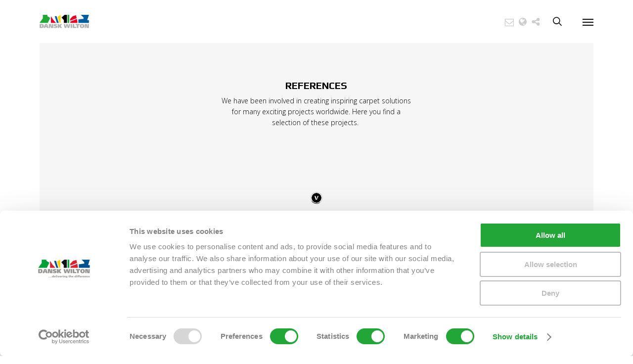

--- FILE ---
content_type: text/html; charset=UTF-8
request_url: https://danskwilton.com/references/?vp_filter=project-type%3Acase-stories
body_size: 36187
content:
<!doctype html>
<html lang="en-US" class="no-js">
<head>
	<meta charset="UTF-8">
<script type="text/javascript">
/* <![CDATA[ */
var gform;gform||(document.addEventListener("gform_main_scripts_loaded",function(){gform.scriptsLoaded=!0}),document.addEventListener("gform/theme/scripts_loaded",function(){gform.themeScriptsLoaded=!0}),window.addEventListener("DOMContentLoaded",function(){gform.domLoaded=!0}),gform={domLoaded:!1,scriptsLoaded:!1,themeScriptsLoaded:!1,isFormEditor:()=>"function"==typeof InitializeEditor,callIfLoaded:function(o){return!(!gform.domLoaded||!gform.scriptsLoaded||!gform.themeScriptsLoaded&&!gform.isFormEditor()||(gform.isFormEditor()&&console.warn("The use of gform.initializeOnLoaded() is deprecated in the form editor context and will be removed in Gravity Forms 3.1."),o(),0))},initializeOnLoaded:function(o){gform.callIfLoaded(o)||(document.addEventListener("gform_main_scripts_loaded",()=>{gform.scriptsLoaded=!0,gform.callIfLoaded(o)}),document.addEventListener("gform/theme/scripts_loaded",()=>{gform.themeScriptsLoaded=!0,gform.callIfLoaded(o)}),window.addEventListener("DOMContentLoaded",()=>{gform.domLoaded=!0,gform.callIfLoaded(o)}))},hooks:{action:{},filter:{}},addAction:function(o,r,e,t){gform.addHook("action",o,r,e,t)},addFilter:function(o,r,e,t){gform.addHook("filter",o,r,e,t)},doAction:function(o){gform.doHook("action",o,arguments)},applyFilters:function(o){return gform.doHook("filter",o,arguments)},removeAction:function(o,r){gform.removeHook("action",o,r)},removeFilter:function(o,r,e){gform.removeHook("filter",o,r,e)},addHook:function(o,r,e,t,n){null==gform.hooks[o][r]&&(gform.hooks[o][r]=[]);var d=gform.hooks[o][r];null==n&&(n=r+"_"+d.length),gform.hooks[o][r].push({tag:n,callable:e,priority:t=null==t?10:t})},doHook:function(r,o,e){var t;if(e=Array.prototype.slice.call(e,1),null!=gform.hooks[r][o]&&((o=gform.hooks[r][o]).sort(function(o,r){return o.priority-r.priority}),o.forEach(function(o){"function"!=typeof(t=o.callable)&&(t=window[t]),"action"==r?t.apply(null,e):e[0]=t.apply(null,e)})),"filter"==r)return e[0]},removeHook:function(o,r,t,n){var e;null!=gform.hooks[o][r]&&(e=(e=gform.hooks[o][r]).filter(function(o,r,e){return!!(null!=n&&n!=o.tag||null!=t&&t!=o.priority)}),gform.hooks[o][r]=e)}});
/* ]]> */
</script>

	<meta name="viewport" content="width=device-width, initial-scale=1, maximum-scale=1, user-scalable=0" /><script type="text/javascript" data-cookieconsent="ignore">
	window.dataLayer = window.dataLayer || [];

	function gtag() {
		dataLayer.push(arguments);
	}

	gtag("consent", "default", {
		ad_personalization: "denied",
		ad_storage: "denied",
		ad_user_data: "denied",
		analytics_storage: "denied",
		functionality_storage: "denied",
		personalization_storage: "denied",
		security_storage: "granted",
		wait_for_update: 500,
	});
	gtag("set", "ads_data_redaction", true);
	</script>
<script type="text/javascript" data-cookieconsent="ignore">
		(function (w, d, s, l, i) {
		w[l] = w[l] || [];
		w[l].push({'gtm.start': new Date().getTime(), event: 'gtm.js'});
		var f = d.getElementsByTagName(s)[0], j = d.createElement(s), dl = l !== 'dataLayer' ? '&l=' + l : '';
		j.async = true;
		j.src = 'https://www.googletagmanager.com/gtm.js?id=' + i + dl;
		f.parentNode.insertBefore(j, f);
	})(
		window,
		document,
		'script',
		'dataLayer',
		'GTM-WTGQRKG'
	);
</script>
<meta name='robots' content='index, follow, max-image-preview:large, max-snippet:-1, max-video-preview:-1' />
<meta name="robots" content="noindex, follow" />

	<!-- This site is optimized with the Yoast SEO plugin v26.7 - https://yoast.com/wordpress/plugins/seo/ -->
	<title>References - inspiring carpet solutions from Dansk Wilton</title>
	<meta name="description" content="We have been involved in creating inspiring carpet solutions for many exciting projects woldwide. Here you find a selection of our references." />
	<link rel="canonical" href="https://danskwilton.com/references/?vp_filter=project-type:case-stories" />
	<meta property="og:locale" content="en_US" />
	<meta property="og:type" content="article" />
	<meta property="og:title" content="References - inspiring carpet solutions from Dansk Wilton" />
	<meta property="og:description" content="We have been involved in creating inspiring carpet solutions for many exciting projects woldwide. Here you find a selection of our references." />
	<meta property="og:url" content="https://danskwilton.com/references/?vp_filter=project-type:case-stories" />
	<meta property="og:site_name" content="Dansk Wilton" />
	<meta property="article:modified_time" content="2024-03-12T11:24:28+00:00" />
	<meta name="twitter:card" content="summary_large_image" />
	<meta name="twitter:label1" content="Est. reading time" />
	<meta name="twitter:data1" content="4 minutes" />
	<script type="application/ld+json" class="yoast-schema-graph">{"@context":"https://schema.org","@graph":[{"@type":"WebPage","@id":"https://danskwilton.com/references/?vp_filter=project-type:case-stories","url":"https://danskwilton.com/references/?vp_filter=project-type:case-stories","name":"References - inspiring carpet solutions from Dansk Wilton","isPartOf":{"@id":"https://danskwilton.com/#website"},"datePublished":"2018-01-23T10:08:06+00:00","dateModified":"2024-03-12T11:24:28+00:00","description":"We have been involved in creating inspiring carpet solutions for many exciting projects woldwide. Here you find a selection of our references.","breadcrumb":{"@id":"https://danskwilton.com/references/?vp_filter=project-type:case-stories#breadcrumb"},"inLanguage":"en-US","potentialAction":[{"@type":"ReadAction","target":["https://danskwilton.com/references/"]}]},{"@type":"BreadcrumbList","@id":"https://danskwilton.com/references/?vp_filter=project-type:case-stories#breadcrumb","itemListElement":[{"@type":"ListItem","position":1,"name":"Home","item":"https://danskwilton.com/"},{"@type":"ListItem","position":2,"name":"References"}]},{"@type":"WebSite","@id":"https://danskwilton.com/#website","url":"https://danskwilton.com/","name":"Dansk Wilton","description":"Custom Designed Carpets","potentialAction":[{"@type":"SearchAction","target":{"@type":"EntryPoint","urlTemplate":"https://danskwilton.com/?s={search_term_string}"},"query-input":{"@type":"PropertyValueSpecification","valueRequired":true,"valueName":"search_term_string"}}],"inLanguage":"en-US"}]}</script>
	<!-- / Yoast SEO plugin. -->


<script type='application/javascript'  id='pys-version-script'>console.log('PixelYourSite Free version 11.1.5.2');</script>
<link rel='dns-prefetch' href='//joekang.co' />
<link rel='dns-prefetch' href='//www.google.com' />
<link rel='dns-prefetch' href='//fonts.googleapis.com' />
<link href='https://fonts.gstatic.com' crossorigin rel='preconnect' />
<link rel="alternate" type="application/rss+xml" title="Dansk Wilton &raquo; Feed" href="https://danskwilton.com/feed/" />
<link rel="alternate" type="application/rss+xml" title="Dansk Wilton &raquo; Comments Feed" href="https://danskwilton.com/comments/feed/" />
<link rel="alternate" title="oEmbed (JSON)" type="application/json+oembed" href="https://danskwilton.com/wp-json/oembed/1.0/embed?url=https%3A%2F%2Fdanskwilton.com%2Freferences%2F" />
<link rel="alternate" title="oEmbed (XML)" type="text/xml+oembed" href="https://danskwilton.com/wp-json/oembed/1.0/embed?url=https%3A%2F%2Fdanskwilton.com%2Freferences%2F&#038;format=xml" />
<style id='wp-img-auto-sizes-contain-inline-css' type='text/css'>
img:is([sizes=auto i],[sizes^="auto," i]){contain-intrinsic-size:3000px 1500px}
/*# sourceURL=wp-img-auto-sizes-contain-inline-css */
</style>
<style id='wp-emoji-styles-inline-css' type='text/css'>

	img.wp-smiley, img.emoji {
		display: inline !important;
		border: none !important;
		box-shadow: none !important;
		height: 1em !important;
		width: 1em !important;
		margin: 0 0.07em !important;
		vertical-align: -0.1em !important;
		background: none !important;
		padding: 0 !important;
	}
/*# sourceURL=wp-emoji-styles-inline-css */
</style>
<link rel='stylesheet' id='child-pages-shortcode-css-css' href='https://danskwilton.com/wp-content/plugins/child-pages-shortcode/css/child-pages-shortcode.min.css?ver=1.1.4' type='text/css' media='all' />
<link rel='stylesheet' id='cms-navigation-style-base-css' href='https://danskwilton.com/wp-content/plugins/wpml-cms-nav/res/css/cms-navigation-base.css?ver=1.5.6' type='text/css' media='screen' />
<link rel='stylesheet' id='cms-navigation-style-css' href='https://danskwilton.com/wp-content/plugins/wpml-cms-nav/res/css/cms-navigation.css?ver=1.5.6' type='text/css' media='screen' />
<link rel='stylesheet' id='font-awesome-css' href='https://danskwilton.com/wp-content/themes/salient/css/font-awesome-legacy.min.css?ver=4.7.1' type='text/css' media='all' />
<link rel='stylesheet' id='parent-style-css' href='https://danskwilton.com/wp-content/themes/salient/style.css?ver=2' type='text/css' media='' />
<link rel='stylesheet' id='dashicons-css' href='https://danskwilton.com/wp-includes/css/dashicons.min.css?ver=6.9' type='text/css' media='all' />
<link rel='stylesheet' id='salient-grid-system-css' href='https://danskwilton.com/wp-content/themes/salient/css/build/grid-system.css?ver=18.0.2' type='text/css' media='all' />
<link rel='stylesheet' id='main-styles-css' href='https://danskwilton.com/wp-content/themes/salient/css/build/style.css?ver=18.0.2' type='text/css' media='all' />
<style id='main-styles-inline-css' type='text/css'>
html body[data-header-resize="1"] .container-wrap,
			html body[data-header-format="left-header"][data-header-resize="0"] .container-wrap,
			html body[data-header-resize="0"] .container-wrap,
			body[data-header-format="left-header"][data-header-resize="0"] .container-wrap {
				padding-top: 0;
			}
			.main-content > .row > #breadcrumbs.yoast {
				padding: 20px 0;
			}
/*# sourceURL=main-styles-inline-css */
</style>
<link rel='stylesheet' id='nectar-header-layout-centered-menu-css' href='https://danskwilton.com/wp-content/themes/salient/css/build/header/header-layout-centered-menu.css?ver=18.0.2' type='text/css' media='all' />
<link rel='stylesheet' id='nectar_default_font_open_sans-css' href='https://fonts.googleapis.com/css?family=Open+Sans%3A300%2C400%2C600%2C700&#038;subset=latin%2Clatin-ext' type='text/css' media='all' />
<link rel='stylesheet' id='responsive-css' href='https://danskwilton.com/wp-content/themes/salient/css/build/responsive.css?ver=18.0.2' type='text/css' media='all' />
<link rel='stylesheet' id='skin-original-css' href='https://danskwilton.com/wp-content/themes/salient/css/build/skin-original.css?ver=18.0.2' type='text/css' media='all' />
<style id='salient-wp-menu-dynamic-fallback-inline-css' type='text/css'>
#header-outer .nectar-ext-menu-item .image-layer-outer,#header-outer .nectar-ext-menu-item .image-layer,#header-outer .nectar-ext-menu-item .color-overlay,#slide-out-widget-area .nectar-ext-menu-item .image-layer-outer,#slide-out-widget-area .nectar-ext-menu-item .color-overlay,#slide-out-widget-area .nectar-ext-menu-item .image-layer{position:absolute;top:0;left:0;width:100%;height:100%;overflow:hidden;}.nectar-ext-menu-item .inner-content{position:relative;z-index:10;width:100%;}.nectar-ext-menu-item .image-layer{background-size:cover;background-position:center;transition:opacity 0.25s ease 0.1s;}.nectar-ext-menu-item .image-layer video{object-fit:cover;width:100%;height:100%;}#header-outer nav .nectar-ext-menu-item .image-layer:not(.loaded){background-image:none!important;}#header-outer nav .nectar-ext-menu-item .image-layer{opacity:0;}#header-outer nav .nectar-ext-menu-item .image-layer.loaded{opacity:1;}.nectar-ext-menu-item span[class*="inherit-h"] + .menu-item-desc{margin-top:0.4rem;}#mobile-menu .nectar-ext-menu-item .title,#slide-out-widget-area .nectar-ext-menu-item .title,.nectar-ext-menu-item .menu-title-text,.nectar-ext-menu-item .menu-item-desc{position:relative;}.nectar-ext-menu-item .menu-item-desc{display:block;line-height:1.4em;}body #slide-out-widget-area .nectar-ext-menu-item .menu-item-desc{line-height:1.4em;}#mobile-menu .nectar-ext-menu-item .title,#slide-out-widget-area .nectar-ext-menu-item:not(.style-img-above-text) .title,.nectar-ext-menu-item:not(.style-img-above-text) .menu-title-text,.nectar-ext-menu-item:not(.style-img-above-text) .menu-item-desc,.nectar-ext-menu-item:not(.style-img-above-text) i:before,.nectar-ext-menu-item:not(.style-img-above-text) .svg-icon{color:#fff;}#mobile-menu .nectar-ext-menu-item.style-img-above-text .title{color:inherit;}.sf-menu li ul li a .nectar-ext-menu-item .menu-title-text:after{display:none;}.menu-item .widget-area-active[data-margin="default"] > div:not(:last-child){margin-bottom:20px;}.nectar-ext-menu-item__button{display:inline-block;padding-top:2em;}#header-outer nav li:not([class*="current"]) > a .nectar-ext-menu-item .inner-content.has-button .title .menu-title-text{background-image:none;}.nectar-ext-menu-item__button .nectar-cta:not([data-color="transparent"]){margin-top:.8em;margin-bottom:.8em;}.nectar-ext-menu-item .color-overlay{transition:opacity 0.5s cubic-bezier(.15,.75,.5,1);}.nectar-ext-menu-item:hover .hover-zoom-in-slow .image-layer{transform:scale(1.15);transition:transform 4s cubic-bezier(0.1,0.2,.7,1);}.nectar-ext-menu-item:hover .hover-zoom-in-slow .color-overlay{transition:opacity 1.5s cubic-bezier(.15,.75,.5,1);}.nectar-ext-menu-item .hover-zoom-in-slow .image-layer{transition:transform 0.5s cubic-bezier(.15,.75,.5,1);}.nectar-ext-menu-item .hover-zoom-in-slow .color-overlay{transition:opacity 0.5s cubic-bezier(.15,.75,.5,1);}.nectar-ext-menu-item:hover .hover-zoom-in .image-layer{transform:scale(1.12);}.nectar-ext-menu-item .hover-zoom-in .image-layer{transition:transform 0.5s cubic-bezier(.15,.75,.5,1);}.nectar-ext-menu-item{display:flex;text-align:left;}#slide-out-widget-area .nectar-ext-menu-item .title,#slide-out-widget-area .nectar-ext-menu-item .menu-item-desc,#slide-out-widget-area .nectar-ext-menu-item .menu-title-text,#mobile-menu .nectar-ext-menu-item .title,#mobile-menu .nectar-ext-menu-item .menu-item-desc,#mobile-menu .nectar-ext-menu-item .menu-title-text{color:inherit!important;}#slide-out-widget-area .nectar-ext-menu-item,#mobile-menu .nectar-ext-menu-item{display:block;}#slide-out-widget-area .nectar-ext-menu-item .inner-content,#mobile-menu .nectar-ext-menu-item .inner-content{width:100%;}#slide-out-widget-area.fullscreen-alt .nectar-ext-menu-item,#slide-out-widget-area.fullscreen .nectar-ext-menu-item{text-align:center;}#header-outer .nectar-ext-menu-item.style-img-above-text .image-layer-outer,#slide-out-widget-area .nectar-ext-menu-item.style-img-above-text .image-layer-outer{position:relative;}#header-outer .nectar-ext-menu-item.style-img-above-text,#slide-out-widget-area .nectar-ext-menu-item.style-img-above-text{flex-direction:column;}
/*# sourceURL=salient-wp-menu-dynamic-fallback-inline-css */
</style>
<link rel='stylesheet' id='js_composer_front-css' href='https://danskwilton.com/wp-content/themes/salient/css/build/plugins/js_composer.css?ver=18.0.2' type='text/css' media='all' />
<link rel='stylesheet' id='gforms_reset_css-css' href='https://danskwilton.com/wp-content/plugins/gravityforms/legacy/css/formreset.min.css?ver=2.9.24' type='text/css' media='all' />
<link rel='stylesheet' id='gforms_formsmain_css-css' href='https://danskwilton.com/wp-content/plugins/gravityforms/legacy/css/formsmain.min.css?ver=2.9.24' type='text/css' media='all' />
<link rel='stylesheet' id='gforms_ready_class_css-css' href='https://danskwilton.com/wp-content/plugins/gravityforms/legacy/css/readyclass.min.css?ver=2.9.24' type='text/css' media='all' />
<link rel='stylesheet' id='gforms_browsers_css-css' href='https://danskwilton.com/wp-content/plugins/gravityforms/legacy/css/browsers.min.css?ver=2.9.24' type='text/css' media='all' />
<link rel='stylesheet' id='dynamic-css-css' href='https://danskwilton.com/wp-content/uploads/salient/salient-dynamic-styles.css?ver=7338' type='text/css' media='all' />
<style id='dynamic-css-inline-css' type='text/css'>
@media only screen and (min-width:1000px){body #ajax-content-wrap.no-scroll{min-height:calc(100vh - 87px);height:calc(100vh - 87px)!important;}}@media only screen and (min-width:1000px){#page-header-wrap.fullscreen-header,#page-header-wrap.fullscreen-header #page-header-bg,html:not(.nectar-box-roll-loaded) .nectar-box-roll > #page-header-bg.fullscreen-header,.nectar_fullscreen_zoom_recent_projects,#nectar_fullscreen_rows:not(.afterLoaded) > div{height:calc(100vh - 86px);}.wpb_row.vc_row-o-full-height.top-level,.wpb_row.vc_row-o-full-height.top-level > .col.span_12{min-height:calc(100vh - 86px);}html:not(.nectar-box-roll-loaded) .nectar-box-roll > #page-header-bg.fullscreen-header{top:87px;}.nectar-slider-wrap[data-fullscreen="true"]:not(.loaded),.nectar-slider-wrap[data-fullscreen="true"]:not(.loaded) .swiper-container{height:calc(100vh - 85px)!important;}.admin-bar .nectar-slider-wrap[data-fullscreen="true"]:not(.loaded),.admin-bar .nectar-slider-wrap[data-fullscreen="true"]:not(.loaded) .swiper-container{height:calc(100vh - 85px - 32px)!important;}}.admin-bar[class*="page-template-template-no-header"] .wpb_row.vc_row-o-full-height.top-level,.admin-bar[class*="page-template-template-no-header"] .wpb_row.vc_row-o-full-height.top-level > .col.span_12{min-height:calc(100vh - 32px);}body[class*="page-template-template-no-header"] .wpb_row.vc_row-o-full-height.top-level,body[class*="page-template-template-no-header"] .wpb_row.vc_row-o-full-height.top-level > .col.span_12{min-height:100vh;}@media only screen and (max-width:999px){.using-mobile-browser #nectar_fullscreen_rows:not(.afterLoaded):not([data-mobile-disable="on"]) > div{height:calc(100vh - 100px);}.using-mobile-browser .wpb_row.vc_row-o-full-height.top-level,.using-mobile-browser .wpb_row.vc_row-o-full-height.top-level > .col.span_12,[data-permanent-transparent="1"].using-mobile-browser .wpb_row.vc_row-o-full-height.top-level,[data-permanent-transparent="1"].using-mobile-browser .wpb_row.vc_row-o-full-height.top-level > .col.span_12{min-height:calc(100vh - 100px);}html:not(.nectar-box-roll-loaded) .nectar-box-roll > #page-header-bg.fullscreen-header,.nectar_fullscreen_zoom_recent_projects,.nectar-slider-wrap[data-fullscreen="true"]:not(.loaded),.nectar-slider-wrap[data-fullscreen="true"]:not(.loaded) .swiper-container,#nectar_fullscreen_rows:not(.afterLoaded):not([data-mobile-disable="on"]) > div{height:calc(100vh - 47px);}.wpb_row.vc_row-o-full-height.top-level,.wpb_row.vc_row-o-full-height.top-level > .col.span_12{min-height:calc(100vh - 47px);}body[data-transparent-header="false"] #ajax-content-wrap.no-scroll{min-height:calc(100vh - 47px);height:calc(100vh - 47px);}}#nectar_fullscreen_rows{background-color:transparent;}body .container-wrap .wpb_row[data-column-margin="none"]:not(.full-width-section):not(.full-width-content),html body .wpb_row[data-column-margin="none"]:not(.full-width-section):not(.full-width-content){margin-bottom:0;}body .container-wrap .vc_row-fluid[data-column-margin="none"] > .span_12,html body .vc_row-fluid[data-column-margin="none"] > .span_12,body .container-wrap .vc_row-fluid[data-column-margin="none"] .full-page-inner > .container > .span_12,body .container-wrap .vc_row-fluid[data-column-margin="none"] .full-page-inner > .span_12{margin-left:0;margin-right:0;}body .container-wrap .vc_row-fluid[data-column-margin="none"] .wpb_column:not(.child_column),body .container-wrap .inner_row[data-column-margin="none"] .child_column,html body .vc_row-fluid[data-column-margin="none"] .wpb_column:not(.child_column),html body .inner_row[data-column-margin="none"] .child_column{padding-left:0;padding-right:0;}.col.padding-2-percent > .vc_column-inner,.col.padding-2-percent > .n-sticky > .vc_column-inner{padding:calc(600px * 0.03);}@media only screen and (max-width:690px){.col.padding-2-percent > .vc_column-inner,.col.padding-2-percent > .n-sticky > .vc_column-inner{padding:calc(100vw * 0.03);}}@media only screen and (min-width:1000px){.col.padding-2-percent > .vc_column-inner,.col.padding-2-percent > .n-sticky > .vc_column-inner{padding:calc((100vw - 180px) * 0.02);}.column_container:not(.vc_col-sm-12) .col.padding-2-percent > .vc_column-inner{padding:calc((100vw - 180px) * 0.01);}}@media only screen and (min-width:1425px){.col.padding-2-percent > .vc_column-inner{padding:calc(1245px * 0.02);}.column_container:not(.vc_col-sm-12) .col.padding-2-percent > .vc_column-inner{padding:calc(1245px * 0.01);}}.full-width-content .col.padding-2-percent > .vc_column-inner{padding:calc(100vw * 0.02);}@media only screen and (max-width:999px){.full-width-content .col.padding-2-percent > .vc_column-inner{padding:calc(100vw * 0.03);}}@media only screen and (min-width:1000px){.full-width-content .column_container:not(.vc_col-sm-12) .col.padding-2-percent > .vc_column-inner{padding:calc(100vw * 0.01);}}@media only screen and (max-width:999px){body .vc_row-fluid:not(.full-width-content) > .span_12 .vc_col-sm-2:not(:last-child):not([class*="vc_col-xs-"]){margin-bottom:25px;}}@media only screen and (min-width :691px) and (max-width :999px){body .vc_col-sm-2{width:31.2%;margin-left:3.1%;}body .full-width-content .vc_col-sm-2{width:33.3%;margin-left:0;}.vc_row-fluid .vc_col-sm-2[class*="vc_col-sm-"]:first-child:not([class*="offset"]),.vc_row-fluid .vc_col-sm-2[class*="vc_col-sm-"]:nth-child(3n+4):not([class*="offset"]){margin-left:0;}}@media only screen and (max-width :690px){body .vc_row-fluid .vc_col-sm-2:not([class*="vc_col-xs"]),body .vc_row-fluid.full-width-content .vc_col-sm-2:not([class*="vc_col-xs"]){width:50%;}.vc_row-fluid .vc_col-sm-2[class*="vc_col-sm-"]:first-child:not([class*="offset"]),.vc_row-fluid .vc_col-sm-2[class*="vc_col-sm-"]:nth-child(2n+3):not([class*="offset"]){margin-left:0;}}.screen-reader-text,.nectar-skip-to-content:not(:focus){border:0;clip:rect(1px,1px,1px,1px);clip-path:inset(50%);height:1px;margin:-1px;overflow:hidden;padding:0;position:absolute!important;width:1px;word-wrap:normal!important;}.row .col img:not([srcset]){width:auto;}.row .col img.img-with-animation.nectar-lazy:not([srcset]){width:100%;}
#copyright.row {margin-top:15 !important;}
#copyright a {margin-bottom:0 !important;}

.recommended {border:2px solid #CDCDCD;border-radius:6px;padding:12px 12px 0px 12px;margin-top:6px;text-align:justify}
.c2ccarpet {width:109px !important; height:auto !important;}

ul#menu-copyright-footer.menu::before {display:none !important;}
#menu-copyright-footer-german.menu::before {display:none !important;}
#copyright ul li a {font-size:1em !important;}
#copyright {background-color:#bfbfbf !important}
#footer-widgets .container {border-bottom:0 !important;}
#footer-widgets h4 {padding-bottom:12px !important;}
.extra-menu-button a {cursor:default !important;}
.footer-widget-1 p, .footer-widget-2 p, .footer-widget-3 p, .footer-widget-4 p {padding-bottom:0 !important;}
.footer-widget-2:after,.footer-widget-2:before  {height: 86px;}
.footer-widget-3:after {
    content: "";
    width: 1px;
    height: 86px;
    background-color: #9a9999;
    position: absolute;
    top: 0;
    margin: auto 0;
}
.newslettericon {height:30px !important;margin:5px 0px 0px 0px !important;transition:.5s !important;opacity:.6;}
.newslettericon:hover {transition:.5s !important;opacity:1;}


.footer-widget-3:before {left: -10px;}
.footer-widget-3:after {right: -10px;
}


.buttonizer-button-0-0-3 i {top:45% !important; position:fixed !important;}

.portfolio-back {color: #6d6d6d !important; text-decoration: none !important;transition:.3s;cursor:pointer;}
.portfolio-back:hover {margin-right:9px;}
.portfolio-back i {font-size: 14px; margin-right: 9px;}
.project-assistant {color:#000;}
.child_page-container {border:0px !important;margin:0px !important;}
.gform_description {color:red;}
.footer-widget-3 p {text-align:center !important;padding:0px !important}

.unglobalcompactlogo {height:auto !important;width:57px !important;opacity:.5;transition:.5s;margin-bottom:2px !important;}
.unglobalcompactlogo:hover {opacity:1;transition:.5s;}
.ctclogo {height:auto !important;width:45px !important;opacity:.5;transition:.5s;margin-bottom:6px !important;}
.ctclogo:hover {opacity:1;transition:.5s;}
.indooraircomfortlogo {height:auto !important;width:48px !important;opacity:.5;transition:.5s;margin-bottom:6px !important;margin-left:6px;}
.indooraircomfortlogo:hover {opacity:1;transition:.5s;}

.ecofriendlyelectricity {height:auto !important;width:39px !important;opacity:.5;transition:.5s;margin-bottom:0px !important;margin-left:6px;}
.ecofriendlyelectricity:hover {opacity:1;transition:.5s;}

.grecaptcha-badge {display:none !important}
h4 .bottom{position: absolute;text-align: center;width: 120%;left: -10%;top: 25px;font-size:12px !important;font-weight:normal !important}
sup {line-height: 0; font-size: 0.65em; vertical-align: super;}
.custom-menu-class ul li {margin-left:60px !important}



@media only screen and (max-width: 600px) {
    .footer-widget-2 img {margin-right:9px !important;}
    #audio_mute_icon {margin-top:21px !important;}
    #footer-widgets .container {width:95% !important;}
    #footer-outer #copyright li {padding:15px 0 !important;}
    .custom-menu-class ul {width:80% !important;}
    .custom-menu-class ul li {margin-bottom:0 !important;padding-left:0 !important;border-bottom:1px solid #848484;}
    .custom-menu-class ul li:first-child {border-top:0 !important;}
    .custom-menu-class ul li:last-child {border-bottom:0 !important;}
    .footer-widget-3:after {display:none;}
    body.mobile #footer-outer #footer-widgets .widget_text > div > div {border-bottom: 0px !important;}
    body.mobile #footer-outer #footer-widgets .widget_text {border-bottom: 1px solid #848484 !important;}
    body.mobile #footer-outer #footer-widgets #text-5 {border-bottom: 0px !important;}
    .footer-widget-3 p {text-align:left !important;}
    body #footer-outer #footer-widgets .widget_text > div > div > p {text-decoration:none !important;}
    body.mobile #footer-widgets .container .col {margin-bottom:10px !important;}

}
/*# sourceURL=dynamic-css-inline-css */
</style>
<link rel='stylesheet' id='salient-child-style-css' href='https://danskwilton.com/wp-content/themes/salient-child/style.css?ver=18.0.2' type='text/css' media='all' />
<link rel='stylesheet' id='redux-google-fonts-salient_redux-css' href='https://fonts.googleapis.com/css?family=Open+Sans%3A300%2C700%7CPlay%3A400%2C700%7CNunito%3A700&#038;subset=latin%2Clatin-ext&#038;ver=6.9' type='text/css' media='all' />
<script type="text/javascript" id="jquery-core-js-extra">
/* <![CDATA[ */
var pysFacebookRest = {"restApiUrl":"https://danskwilton.com/wp-json/pys-facebook/v1/event","debug":""};
//# sourceURL=jquery-core-js-extra
/* ]]> */
</script>
<script type="text/javascript" src="https://danskwilton.com/wp-includes/js/jquery/jquery.min.js?ver=3.7.1" id="jquery-core-js"></script>
<script type="text/javascript" src="https://danskwilton.com/wp-includes/js/jquery/jquery-migrate.min.js?ver=3.4.1" id="jquery-migrate-js"></script>
<script type="text/javascript" src="https://danskwilton.com/wp-content/plugins/child-pages-shortcode/js/child-pages-shortcode.min.js?ver=1.1.4" id="child-pages-shortcode-js"></script>
<script type="text/javascript" src="https://danskwilton.com/wp-content/themes/salient-child/js/js_menu_script.js?ver=1.4.1" id="js_menu_script-js"></script>
<script type="text/javascript" src="https://danskwilton.com/wp-content/themes/salient-child/js/js_general_script.js?ver=1.4.1" id="js_general_script-js"></script>
<script type="text/javascript" src="https://joekang.co/assets/cdn/jquery.vimeo.api.js?ver=1.4.1" id="vimeo-js"></script>
<script type="text/javascript" src="https://danskwilton.com/wp-content/themes/salient-child/js/video.js?ver=1.4.1" id="video-js"></script>
<script type="text/javascript" src="https://danskwilton.com/wp-content/plugins/pixelyoursite/dist/scripts/jquery.bind-first-0.2.3.min.js?ver=0.2.3" id="jquery-bind-first-js"></script>
<script type="text/javascript" data-cookieconsent="true" src="https://danskwilton.com/wp-content/plugins/pixelyoursite/dist/scripts/js.cookie-2.1.3.min.js?ver=2.1.3" id="js-cookie-pys-js"></script>
<script type="text/javascript" src="https://danskwilton.com/wp-content/plugins/pixelyoursite/dist/scripts/tld.min.js?ver=2.3.1" id="js-tld-js"></script>
<script type="text/javascript" id="pys-js-extra">
/* <![CDATA[ */
var pysOptions = {"staticEvents":{"facebook":{"init_event":[{"delay":0,"type":"static","ajaxFire":false,"name":"PageView","pixelIds":["278854791216024"],"eventID":"97d63006-c05a-4045-8f94-32a1f2edbcbd","params":{"page_title":"References","post_type":"page","post_id":6395,"plugin":"PixelYourSite","user_role":"guest","event_url":"danskwilton.com/references/"},"e_id":"init_event","ids":[],"hasTimeWindow":false,"timeWindow":0,"woo_order":"","edd_order":""}]}},"dynamicEvents":[],"triggerEvents":[],"triggerEventTypes":[],"facebook":{"pixelIds":["278854791216024"],"advancedMatching":[],"advancedMatchingEnabled":true,"removeMetadata":false,"wooVariableAsSimple":false,"serverApiEnabled":true,"wooCRSendFromServer":false,"send_external_id":null,"enabled_medical":false,"do_not_track_medical_param":["event_url","post_title","page_title","landing_page","content_name","categories","category_name","tags"],"meta_ldu":false},"debug":"","siteUrl":"https://danskwilton.com","ajaxUrl":"https://danskwilton.com/wp-admin/admin-ajax.php","ajax_event":"9b4cd248b2","enable_remove_download_url_param":"1","cookie_duration":"7","last_visit_duration":"60","enable_success_send_form":"","ajaxForServerEvent":"1","ajaxForServerStaticEvent":"1","useSendBeacon":"1","send_external_id":"1","external_id_expire":"180","track_cookie_for_subdomains":"1","google_consent_mode":"1","gdpr":{"ajax_enabled":false,"all_disabled_by_api":false,"facebook_disabled_by_api":false,"analytics_disabled_by_api":false,"google_ads_disabled_by_api":false,"pinterest_disabled_by_api":false,"bing_disabled_by_api":false,"reddit_disabled_by_api":false,"externalID_disabled_by_api":false,"facebook_prior_consent_enabled":true,"analytics_prior_consent_enabled":true,"google_ads_prior_consent_enabled":null,"pinterest_prior_consent_enabled":true,"bing_prior_consent_enabled":true,"cookiebot_integration_enabled":false,"cookiebot_facebook_consent_category":"marketing","cookiebot_analytics_consent_category":"statistics","cookiebot_tiktok_consent_category":"marketing","cookiebot_google_ads_consent_category":"marketing","cookiebot_pinterest_consent_category":"marketing","cookiebot_bing_consent_category":"marketing","consent_magic_integration_enabled":false,"real_cookie_banner_integration_enabled":false,"cookie_notice_integration_enabled":false,"cookie_law_info_integration_enabled":false,"analytics_storage":{"enabled":true,"value":"granted","filter":false},"ad_storage":{"enabled":true,"value":"granted","filter":false},"ad_user_data":{"enabled":true,"value":"granted","filter":false},"ad_personalization":{"enabled":true,"value":"granted","filter":false}},"cookie":{"disabled_all_cookie":false,"disabled_start_session_cookie":false,"disabled_advanced_form_data_cookie":false,"disabled_landing_page_cookie":false,"disabled_first_visit_cookie":false,"disabled_trafficsource_cookie":false,"disabled_utmTerms_cookie":false,"disabled_utmId_cookie":false},"tracking_analytics":{"TrafficSource":"direct","TrafficLanding":"undefined","TrafficUtms":[],"TrafficUtmsId":[]},"GATags":{"ga_datalayer_type":"default","ga_datalayer_name":"dataLayerPYS"},"woo":{"enabled":false},"edd":{"enabled":false},"cache_bypass":"1768601038"};
//# sourceURL=pys-js-extra
/* ]]> */
</script>
<script type="text/javascript" src="https://danskwilton.com/wp-content/plugins/pixelyoursite/dist/scripts/public.js?ver=11.1.5.2" id="pys-js"></script>
<script type="text/javascript" defer='defer' src="https://danskwilton.com/wp-content/plugins/gravityforms/js/jquery.json.min.js?ver=2.9.24" id="gform_json-js"></script>
<script type="text/javascript" id="gform_gravityforms-js-extra">
/* <![CDATA[ */
var gf_global = {"gf_currency_config":{"name":"Danish Krone","symbol_left":"","symbol_right":"kr.","symbol_padding":" ","thousand_separator":".","decimal_separator":",","decimals":2,"code":"DKK"},"base_url":"https://danskwilton.com/wp-content/plugins/gravityforms","number_formats":[],"spinnerUrl":"https://danskwilton.com/wp-content/plugins/gravityforms/images/spinner.svg","version_hash":"bb6d2d1af71fc986c6bbc633f6cbaef1","strings":{"newRowAdded":"New row added.","rowRemoved":"Row removed","formSaved":"The form has been saved.  The content contains the link to return and complete the form."}};
var gform_i18n = {"datepicker":{"days":{"monday":"Mo","tuesday":"Tu","wednesday":"We","thursday":"Th","friday":"Fr","saturday":"Sa","sunday":"Su"},"months":{"january":"January","february":"February","march":"March","april":"April","may":"May","june":"June","july":"July","august":"August","september":"September","october":"October","november":"November","december":"December"},"firstDay":1,"iconText":"Select date"}};
var gf_legacy_multi = {"9":"1"};
var gform_gravityforms = {"strings":{"invalid_file_extension":"This type of file is not allowed. Must be one of the following:","delete_file":"Delete this file","in_progress":"in progress","file_exceeds_limit":"File exceeds size limit","illegal_extension":"This type of file is not allowed.","max_reached":"Maximum number of files reached","unknown_error":"There was a problem while saving the file on the server","currently_uploading":"Please wait for the uploading to complete","cancel":"Cancel","cancel_upload":"Cancel this upload","cancelled":"Cancelled","error":"Error","message":"Message"},"vars":{"images_url":"https://danskwilton.com/wp-content/plugins/gravityforms/images"}};
//# sourceURL=gform_gravityforms-js-extra
/* ]]> */
</script>
<script type="text/javascript" id="gform_gravityforms-js-before">
/* <![CDATA[ */

//# sourceURL=gform_gravityforms-js-before
/* ]]> */
</script>
<script type="text/javascript" defer='defer' src="https://danskwilton.com/wp-content/plugins/gravityforms/js/gravityforms.min.js?ver=2.9.24" id="gform_gravityforms-js"></script>
<script type="text/javascript" defer='defer' src="https://www.google.com/recaptcha/api.js?hl=en&amp;ver=6.9#038;render=explicit" id="gform_recaptcha-js"></script>
<script type="text/javascript" defer='defer' src="https://danskwilton.com/wp-content/plugins/gravityforms/assets/js/dist/utils.min.js?ver=48a3755090e76a154853db28fc254681" id="gform_gravityforms_utils-js"></script>
<script></script><link rel="https://api.w.org/" href="https://danskwilton.com/wp-json/" /><link rel="alternate" title="JSON" type="application/json" href="https://danskwilton.com/wp-json/wp/v2/pages/6395" /><link rel="EditURI" type="application/rsd+xml" title="RSD" href="https://danskwilton.com/xmlrpc.php?rsd" />
<meta name="generator" content="WordPress 6.9" />
<link rel='shortlink' href='https://danskwilton.com/?p=6395' />
<meta name="generator" content="WPML ver:4.8.6 stt:1,3;" />
<!-- Google Tag Manager -->
<script>(function(w,d,s,l,i){w[l]=w[l]||[];w[l].push({'gtm.start':
new Date().getTime(),event:'gtm.js'});var f=d.getElementsByTagName(s)[0],
j=d.createElement(s),dl=l!='dataLayer'?'&l='+l:'';j.async=true;j.src=
'https://www.googletagmanager.com/gtm.js?id='+i+dl;f.parentNode.insertBefore(j,f);
})(window,document,'script','dataLayer','GTM-WTGQRKG');</script>
<!-- End Google Tag Manager -->

<meta name="p:domain_verify" content="0032d7381aa04477aa3fc361e802bf7b"/>

<!-- Snitcher analytics code -->
<script>
    !function(s,n,i,t,c,h){s.SnitchObject=i;s[i]||(s[i]=function(){
    (s[i].q=s[i].q||[]).push(arguments)});s[i].l=+new Date;c=n.createElement(t);
    h=n.getElementsByTagName(t)[0];c.src='//snid.snitcher.com/8416020.js';
    h.parentNode.insertBefore(c,h)}(window,document,'snid','script');
        
    snid('verify', '8416020');
</script>
<script type='text/javascript'>
/* <![CDATA[ */
var VPData = {"version":"3.4.1","pro":false,"__":{"couldnt_retrieve_vp":"Couldn't retrieve Visual Portfolio ID.","pswp_close":"Close (Esc)","pswp_share":"Share","pswp_fs":"Toggle fullscreen","pswp_zoom":"Zoom in\/out","pswp_prev":"Previous (arrow left)","pswp_next":"Next (arrow right)","pswp_share_fb":"Share on Facebook","pswp_share_tw":"Tweet","pswp_share_x":"X","pswp_share_pin":"Pin it","pswp_download":"Download","fancybox_close":"Close","fancybox_next":"Next","fancybox_prev":"Previous","fancybox_error":"The requested content cannot be loaded. <br \/> Please try again later.","fancybox_play_start":"Start slideshow","fancybox_play_stop":"Pause slideshow","fancybox_full_screen":"Full screen","fancybox_thumbs":"Thumbnails","fancybox_download":"Download","fancybox_share":"Share","fancybox_zoom":"Zoom"},"settingsPopupGallery":{"enable_on_wordpress_images":false,"vendor":"fancybox","deep_linking":false,"deep_linking_url_to_share_images":false,"show_arrows":true,"show_counter":true,"show_zoom_button":true,"show_fullscreen_button":true,"show_share_button":true,"show_close_button":true,"show_thumbs":true,"show_download_button":false,"show_slideshow":false,"click_to_zoom":true,"restore_focus":true},"screenSizes":[320,576,768,992,1200]};
/* ]]> */
</script>
		<noscript>
			<style type="text/css">
				.vp-portfolio__preloader-wrap{display:none}.vp-portfolio__filter-wrap,.vp-portfolio__items-wrap,.vp-portfolio__pagination-wrap,.vp-portfolio__sort-wrap{opacity:1;visibility:visible}.vp-portfolio__item .vp-portfolio__item-img noscript+img,.vp-portfolio__thumbnails-wrap{display:none}
			</style>
		</noscript>
		<link rel="apple-touch-icon" sizes="180x180" href="/wp-content/uploads/fbrfg/apple-touch-icon.png">
<link rel="icon" type="image/png" sizes="32x32" href="/wp-content/uploads/fbrfg/favicon-32x32.png">
<link rel="icon" type="image/png" sizes="16x16" href="/wp-content/uploads/fbrfg/favicon-16x16.png">
<link rel="manifest" href="/wp-content/uploads/fbrfg/site.webmanifest">
<link rel="mask-icon" href="/wp-content/uploads/fbrfg/safari-pinned-tab.svg" color="#23a638">
<link rel="shortcut icon" href="/wp-content/uploads/fbrfg/favicon.ico">
<meta name="msapplication-TileColor" content="#ffffff">
<meta name="msapplication-config" content="/wp-content/uploads/fbrfg/browserconfig.xml">
<meta name="theme-color" content="#ffffff">  <!-- Global site tag (gtag.js) - Google Analytics -->
  <script async src="https://www.googletagmanager.com/gtag/js?id=UA-89088029-1"></script>
  <script>
    window.dataLayer = window.dataLayer || [];
    function gtag(){dataLayer.push(arguments);}
    gtag('js', new Date());

    gtag('config', 'UA-89088029-1');
  </script>
  <script type="text/javascript"> var root = document.getElementsByTagName( "html" )[0]; root.setAttribute( "class", "js" ); </script><script id="Cookiebot" src="https://consent.cookiebot.com/uc.js" data-cbid="660054bc-c46a-4e42-9f7b-8a3fe5fff0c6" data-blockingmode="auto" type="text/javascript"></script>
<meta name="google-site-verification" content="kHubNPlHAlbwFoqAU9YeG48UMHZNGx3INNAz09sVls0" />
 <script id='pixel-script-poptin' src='https://cdn.popt.in/pixel.js?id=ff629982b77dc' async='true'></script> <style type="text/css">.recentcomments a{display:inline !important;padding:0 !important;margin:0 !important;}</style><meta name="generator" content="Powered by WPBakery Page Builder - drag and drop page builder for WordPress."/>
<style data-type="vc_custom-css">.vp-portfolio__item-meta-title {font-size:1em !important;line-height:1.1em;margin-bottom:9px !important;}
.vp-pagination__load-more {margin-top:15px;text-transform:inherit !important;}
.vp-pagination__item a {background:#dddddd !important;}

.mobile .vp-portfolio__item-meta-title {font-size:1em !important;line-height:1em;margin-bottom:9px !important;}
.mobile .vp-portfolio__item-meta {padding:9px !important;}</style>		<style type="text/css">
			/* If html does not have either class, do not show lazy loaded images. */
			html:not(.vp-lazyload-enabled):not(.js) .vp-lazyload {
				display: none;
			}
		</style>
		<script>
			document.documentElement.classList.add(
				'vp-lazyload-enabled'
			);
		</script>
		<style type="text/css" data-type="vc_shortcodes-custom-css">.vc_custom_1686312379574{padding-right: 14% !important;padding-left: 14% !important;}</style><noscript><style> .wpb_animate_when_almost_visible { opacity: 1; }</style></noscript><link rel='stylesheet' id='visual-portfolio-css' href='https://danskwilton.com/wp-content/plugins/visual-portfolio/build/assets/css/main.css?ver=1762849551' type='text/css' media='all' />
<link rel='stylesheet' id='visual-portfolio-layout-masonry-css' href='https://danskwilton.com/wp-content/plugins/visual-portfolio/build/assets/css/layout-masonry.css?ver=1762849551' type='text/css' media='all' />
<link rel='stylesheet' id='simplebar-css' href='https://danskwilton.com/wp-content/plugins/visual-portfolio/assets/vendor/simplebar/dist/simplebar.min.css?ver=5.3.0' type='text/css' media='all' />
<link rel='stylesheet' id='visual-portfolio-custom-scrollbar-css' href='https://danskwilton.com/wp-content/plugins/visual-portfolio/build/assets/css/custom-scrollbar.css?ver=1762849551' type='text/css' media='all' />
<link rel='stylesheet' id='visual-portfolio-lazyload-css' href='https://danskwilton.com/wp-content/plugins/visual-portfolio/build/assets/css/lazyload.css?ver=1762849551' type='text/css' media='all' />
<link rel='stylesheet' id='visual-portfolio-pagination-default-css' href='https://danskwilton.com/wp-content/plugins/visual-portfolio/templates/items-list/pagination/style.css?ver=1762849551' type='text/css' media='all' />
<link rel='stylesheet' id='visual-portfolio-filter-default-css' href='https://danskwilton.com/wp-content/plugins/visual-portfolio/templates/items-list/filter/style.css?ver=1762849551' type='text/css' media='all' />
<link rel='stylesheet' id='visual-portfolio-errors-default-css' href='https://danskwilton.com/wp-content/plugins/visual-portfolio/templates/errors/style.css?ver=1762849551' type='text/css' media='all' />
<link rel='stylesheet' id='visual-portfolio-items-style-emerge-css' href='https://danskwilton.com/wp-content/plugins/visual-portfolio/templates/items-list/items-style/emerge/style.css?ver=1762849551' type='text/css' media='all' />
<link rel='stylesheet' id='visual-portfolio-notices-default-css' href='https://danskwilton.com/wp-content/plugins/visual-portfolio/templates/notices/style.css?ver=1762849551' type='text/css' media='all' />
<link rel='stylesheet' id='wpml-legacy-horizontal-list-0-css' href='https://danskwilton.com/wp-content/plugins/sitepress-multilingual-cms/templates/language-switchers/legacy-list-horizontal/style.min.css?ver=1' type='text/css' media='all' />
<link rel='stylesheet' id='gform_basic-css' href='https://danskwilton.com/wp-content/plugins/gravityforms/assets/css/dist/basic.min.css?ver=2.9.24' type='text/css' media='all' />
<link rel='stylesheet' id='gform_theme_components-css' href='https://danskwilton.com/wp-content/plugins/gravityforms/assets/css/dist/theme-components.min.css?ver=2.9.24' type='text/css' media='all' />
<link rel='stylesheet' id='gform_theme-css' href='https://danskwilton.com/wp-content/plugins/gravityforms/assets/css/dist/theme.min.css?ver=2.9.24' type='text/css' media='all' />
<link data-pagespeed-no-defer data-nowprocket data-wpacu-skip data-no-optimize data-noptimize rel='stylesheet' id='main-styles-non-critical-css' href='https://danskwilton.com/wp-content/themes/salient/css/build/style-non-critical.css?ver=18.0.2' type='text/css' media='all' />
<link data-pagespeed-no-defer data-nowprocket data-wpacu-skip data-no-optimize data-noptimize rel='stylesheet' id='magnific-css' href='https://danskwilton.com/wp-content/themes/salient/css/build/plugins/magnific.css?ver=8.6.0' type='text/css' media='all' />
<link data-pagespeed-no-defer data-nowprocket data-wpacu-skip data-no-optimize data-noptimize rel='stylesheet' id='nectar-ocm-core-css' href='https://danskwilton.com/wp-content/themes/salient/css/build/off-canvas/core.css?ver=18.0.2' type='text/css' media='all' />
</head><body class="wp-singular page-template-default page page-id-6395 page-parent wp-theme-salient wp-child-theme-salient-child pageslug-references parent-pageslug-references original wpb-js-composer js-comp-ver-8.6.1 vc_responsive" data-footer-reveal="false" data-footer-reveal-shadow="none" data-header-format="centered-menu" data-body-border="off" data-boxed-style="" data-header-breakpoint="1450" data-dropdown-style="minimal" data-cae="easeOutQuart" data-cad="700" data-megamenu-width="full-width" data-aie="none" data-ls="magnific" data-apte="horizontal_swipe" data-hhun="0" data-fancy-form-rcs="default" data-form-style="default" data-form-submit="default" data-is="minimal" data-button-style="default" data-user-account-button="false" data-flex-cols="true" data-col-gap="default" data-header-inherit-rc="false" data-header-search="true" data-animated-anchors="true" data-ajax-transitions="false" data-full-width-header="true" data-slide-out-widget-area="true" data-slide-out-widget-area-style="slide-out-from-right" data-user-set-ocm="1" data-loading-animation="none" data-bg-header="false" data-responsive="1" data-ext-responsive="true" data-ext-padding="90" data-header-resize="0" data-header-color="custom" data-transparent-header="false" data-cart="false" data-remove-m-parallax="" data-remove-m-video-bgs="" data-m-animate="0" data-force-header-trans-color="light" data-smooth-scrolling="0" data-permanent-transparent="false" >
	
	<script type="text/javascript">
	 (function(window, document) {

		document.documentElement.classList.remove("no-js");

		if(navigator.userAgent.match(/(Android|iPod|iPhone|iPad|BlackBerry|IEMobile|Opera Mini)/)) {
			document.body.className += " using-mobile-browser mobile ";
		}
		if(navigator.userAgent.match(/Mac/) && navigator.maxTouchPoints && navigator.maxTouchPoints > 2) {
			document.body.className += " using-ios-device ";
		}

		if( !("ontouchstart" in window) ) {

			var body = document.querySelector("body");
			var winW = window.innerWidth;
			var bodyW = body.clientWidth;

			if (winW > bodyW + 4) {
				body.setAttribute("style", "--scroll-bar-w: " + (winW - bodyW - 4) + "px");
			} else {
				body.setAttribute("style", "--scroll-bar-w: 0px");
			}
		}

	 })(window, document);
   </script><nav aria-label="Skip links" class="nectar-skip-to-content-wrap"><a href="#ajax-content-wrap" class="nectar-skip-to-content">Skip to main content</a></nav>	
	<div id="header-space"  data-header-mobile-fixed='false'></div> 
	
		<div id="header-outer" data-has-menu="true" data-has-buttons="yes" data-header-button_style="default" data-using-pr-menu="false" data-mobile-fixed="false" data-ptnm="false" data-lhe="animated_underline" data-user-set-bg="#ffffff" data-format="centered-menu" data-permanent-transparent="false" data-megamenu-rt="1" data-remove-fixed="0" data-header-resize="0" data-cart="false" data-transparency-option="0" data-box-shadow="none" data-shrink-num="6" data-using-secondary="0" data-using-logo="1" data-logo-height="27" data-m-logo-height="24" data-padding="30" data-full-width="true" data-condense="false" >
		
<div id="search-outer" class="nectar">
	<div id="search">
		<div class="container">
			 <div id="search-box">
				 <div class="inner-wrap">
					 <div class="col span_12">
						  <form role="search" action="https://danskwilton.com/" method="GET">
															<input type="text" name="s"  value="Start Typing..." aria-label="Search" data-placeholder="Start Typing..." />
							
						
						<button aria-label="Search" class="search-box__button" type="submit">Search</button>						</form>
					</div><!--/span_12-->
				</div><!--/inner-wrap-->
			 </div><!--/search-box-->
			 <div id="close"><a href="#" role="button"><span class="screen-reader-text">Close Search</span>
				<span class="icon-salient-x" aria-hidden="true"></span>				 </a></div>
		 </div><!--/container-->
	</div><!--/search-->
</div><!--/search-outer-->

<header id="top">
	<div class="container">
		<div class="row">
			<div class="col span_3">
				<a id="logo" href="https://danskwilton.com" data-supplied-ml-starting-dark="false" data-supplied-ml-starting="false" data-supplied-ml="false" >
					<img class="stnd skip-lazy default-logo" width="557" height="150" alt="Dansk Wilton" src="https://danskwilton.com/wp-content/uploads/2018/01/logo.png" srcset="https://danskwilton.com/wp-content/uploads/2018/01/logo.png 1x, https://danskwilton.com/wp-content/uploads/2018/01/logo.png 2x" />				</a>

							</div><!--/span_3-->

			<div class="col span_9 col_last">
				<span id="social-in-menu"><a role="button" data-type="envelope" style="cursor: pointer; display: inline;"><i class="fal fa-envelope-o" style="top: 0px;"></i></a><a role="button" data-type="globe" style="cursor: pointer; display: inline;"><i class="fa fa-globe" style="top: 0px;"></i></a></span>					<a class="mobile-search" href="#searchbox"><span class="nectar-icon icon-salient-search" aria-hidden="true"></span></a>
										<div class="slide-out-widget-area-toggle mobile-icon slide-out-from-right" data-icon-animation="simple-transform">
						<div> <a href="#sidewidgetarea" aria-label="Navigation Menu" aria-expanded="false" class="closed">
							<span aria-hidden="true"> <i class="lines-button x2"> <i class="lines"></i> </i> </span>
						</a></div>
					</div>
				
				
					<nav>

						<ul class="sf-menu">
							<li id="menu-item-8353" class="menu-item menu-item-type-post_type menu-item-object-page nectar-regular-menu-item menu-item-8353"><a href="https://danskwilton.com/carpet-journal/"><span class="menu-title-text">Carpet Journal</span></a></li>
<li id="menu-item-22146" class="menu-item menu-item-type-post_type menu-item-object-page nectar-regular-menu-item menu-item-22146"><a href="https://danskwilton.com/cradle-to-cradle-certified/"><span class="menu-title-text">Cradle to Cradle Certified®</span></a></li>
<li id="menu-item-8354" class="menu-item menu-item-type-post_type menu-item-object-page nectar-regular-menu-item menu-item-8354"><a href="https://danskwilton.com/carpets/"><span class="menu-title-text">Carpets</span></a></li>
<li id="menu-item-19385" class="menu-item menu-item-type-custom menu-item-object-custom current-menu-ancestor current-menu-parent menu-item-has-children nectar-regular-menu-item sf-with-ul menu-item-19385"><a href="#" aria-haspopup="true" aria-expanded="false"><span class="menu-title-text">Inspiration</span><span class="sf-sub-indicator"><i class="fa fa-angle-down icon-in-menu" aria-hidden="true"></i></span></a>
<ul class="sub-menu">
	<li id="menu-item-8355" class="menu-item menu-item-type-post_type menu-item-object-page nectar-regular-menu-item menu-item-8355"><a href="https://danskwilton.com/design-inspiration/"><span class="menu-title-text">Design Inspiration</span></a></li>
	<li id="menu-item-19388" class="menu-item menu-item-type-post_type menu-item-object-page current-menu-item page_item page-item-6395 current_page_item nectar-regular-menu-item menu-item-19388"><a href="https://danskwilton.com/references/" aria-current="page"><span class="menu-title-text">References</span></a></li>
	<li id="menu-item-20053" class="menu-item menu-item-type-post_type menu-item-object-page nectar-regular-menu-item menu-item-20053"><a href="https://danskwilton.com/photo-book/"><span class="menu-title-text">Photo Book</span></a></li>
	<li id="menu-item-19704" class="menu-item menu-item-type-post_type menu-item-object-page nectar-regular-menu-item menu-item-19704"><a href="https://danskwilton.com/art-projects/"><span class="menu-title-text">Art projects</span></a></li>
	<li id="menu-item-19386" class="menu-item menu-item-type-post_type menu-item-object-page nectar-regular-menu-item menu-item-19386"><a href="https://danskwilton.com/in-focus/"><span class="menu-title-text">In Focus</span></a></li>
	<li id="menu-item-19398" class="menu-item menu-item-type-post_type menu-item-object-page nectar-regular-menu-item menu-item-19398"><a href="https://danskwilton.com/reshape/"><span class="menu-title-text">RE:SHAPE</span></a></li>
</ul>
</li>
<li id="menu-item-8356" class="menu-item menu-item-type-post_type menu-item-object-page nectar-regular-menu-item menu-item-8356"><a href="https://danskwilton.com/ourservices/"><span class="menu-title-text">Our Services</span></a></li>
<li id="menu-item-8352" class="menu-item menu-item-type-post_type menu-item-object-page nectar-regular-menu-item menu-item-8352"><a href="https://danskwilton.com/about/"><span class="menu-title-text">About us</span></a></li>
						</ul>


													<ul class="buttons sf-menu" data-user-set-ocm="1">

								<li id="social-in-menu" class="button_social_group"><a role="button" data-type="envelope" style="cursor: pointer; margin-bottom: 5px; margin-top: 1px;"><i class="fal fa-envelope-o"></i></a><a role="button" data-type="globe" style="cursor: pointer; margin-bottom: 5px; margin-top: 1px;"><i class="fa fa-globe"></i></a><a role="button" data-type="social-share" style="cursor: pointer; margin-bottom: 5px; margin-top: 1px;"><i class="fa fa-share-alt"></i></a></li><li id="search-btn"><div><a href="#searchbox"><span class="icon-salient-search" aria-hidden="true"></span><span class="screen-reader-text">search</span></a></div> </li><li class="slide-out-widget-area-toggle" data-icon-animation="simple-transform" data-custom-color="false"><div> <a href="#slide-out-widget-area" aria-label="Navigation Menu" aria-expanded="false" role="button" class="closed"> <span class="screen-reader-text">Menu</span><span aria-hidden="true"> <i class="lines-button x2"> <i class="lines"></i> </i> </span> </a> </div></li>
							</ul>
						
					</nav>

					<div class="logo-spacing" data-using-image="true"><img class="hidden-logo skip-lazy" alt="Dansk Wilton" width="557" height="150" src="https://danskwilton.com/wp-content/uploads/2018/01/logo.png" /></div>
				</div><!--/span_9-->

				
			</div><!--/row-->
					</div><!--/container-->
	</header>
		
	</div>
		<div id="ajax-content-wrap">

<div class="container-wrap">

	<div class="container main-content">

		<div class="row">

			
		<div id="fws_696ab5ce95311"  data-column-margin="default" data-midnight="dark"  class="wpb_row vc_row-fluid vc_row top-level full-width-section"  style="padding-top: 0px; padding-bottom: 50px; "><div class="row-bg-wrap" data-bg-animation="none" data-bg-animation-delay="" data-bg-overlay="false"><div class="inner-wrap row-bg-layer" ><div class="row-bg viewport-desktop"  style=""></div></div></div><div class="row_col_wrap_12 col span_12 dark left">
	<div style="margin-top: 50px; " class="vc_col-sm-12 top-section-margin-top wpb_column column_container vc_column_container col no-extra-padding"  data-padding-pos="all" data-has-bg-color="false" data-bg-color="" data-bg-opacity="1" data-animation="" data-delay="0" >
		<div class="vc_column-inner" >
			<div class="wpb_wrapper">
				<div id="fws_696ab5ce957f5" data-midnight="" data-column-margin="default" class="wpb_row vc_row-fluid vc_row inner_row"  style=""><div class="row-bg-wrap"> <div class="row-bg" ></div> </div><div class="row_col_wrap_12_inner col span_12  left">
	<div  class="vc_col-sm-2 wpb_column column_container vc_column_container col child_column no-extra-padding"   data-padding-pos="all" data-has-bg-color="false" data-bg-color="" data-bg-opacity="1" data-animation="" data-delay="0" >
		<div class="vc_column-inner" >
		<div class="wpb_wrapper">
			
		</div> 
	</div>
	</div> 

	<div  class="vc_col-sm-8 wpb_column column_container vc_column_container col child_column padding-2-percent"   data-padding-pos="all" data-has-bg-color="false" data-bg-color="" data-bg-opacity="1" data-animation="" data-delay="0" >
		<div class="vc_column-inner" >
		<div class="wpb_wrapper">
			
<div class="wpb_text_column wpb_content_element  vc_custom_1686312379574" >
	<h1 style="text-align: center;"><strong>References</strong></h1>
<p class="p1" style="text-align: center;"><span class="s1">We have been involved in creating inspiring carpet solutions for many exciting projects worldwide. Here you find a selection of these projects. </span><span class="s1"></p>
</div>




		</div> 
	</div>
	</div> 

	<div  class="vc_col-sm-2 vc_hidden-sm vc_hidden-xs wpb_column column_container vc_column_container col child_column no-extra-padding"   data-padding-pos="all" data-has-bg-color="false" data-bg-color="" data-bg-opacity="1" data-animation="" data-delay="0" >
		<div class="vc_column-inner" >
		<div class="wpb_wrapper">
			
		</div> 
	</div>
	</div> 
</div></div>
			</div> 
		</div>
	</div> 
</div></div>
		<div id="fws_696ab5ce95dc2"  data-column-margin="default" data-midnight="dark"  class="wpb_row vc_row-fluid vc_row"  style="padding-top: 0px; padding-bottom: 60px; "><div class="row-bg-wrap" data-bg-animation="none" data-bg-animation-delay="" data-bg-overlay="false"><div class="inner-wrap row-bg-layer" ><div class="row-bg viewport-desktop"  style=""></div></div></div><div class="row_col_wrap_12 col span_12 dark left">
	<div  class="vc_col-sm-12 vc_hidden-sm vc_hidden-xs wpb_column column_container vc_column_container col no-extra-padding"  data-padding-pos="all" data-has-bg-color="false" data-bg-color="" data-bg-opacity="1" data-animation="" data-delay="0" >
		<div class="vc_column-inner" >
			<div class="wpb_wrapper">
				
	<div class="wpb_raw_code wpb_raw_html wpb_content_element" >
		<div class="wpb_wrapper">
			
<div class="vp-portfolio vp-uid-70582a4a vp-id-19432  "
	data-vp-layout="masonry" data-vp-content-source="post-based" data-vp-items-style="emerge" data-vp-items-click-action="url" data-vp-items-gap="21" data-vp-items-gap-vertical="21" data-vp-pagination="load-more" data-vp-next-page-url="https://danskwilton.com/references/?vp_filter=project-type%3Acase-stories&#038;vp_page=2" data-vp-masonry-columns="3" data-vp-masonry-images-aspect-ratio="4:4" >
	<div class="vp-portfolio__preloader-wrap">
		<div class="vp-portfolio__preloader">
			<img decoding="async" loading="eager" src="https://danskwilton.com/wp-content/plugins/visual-portfolio/assets/images/logo-dark.svg" alt="Visual Portfolio, Posts &amp; Image Gallery for WordPress" width="20" height="20" data-skip-lazy>
		</div>
	</div>
		<div class="vp-portfolio__layout-elements vp-portfolio__layout-elements-top vp-portfolio__layout-elements-align-center">
				<div class="vp-portfolio__filter-wrap">
		
<div class="vp-filter vp-filter__style-default">
			<div class="vp-filter__item">
			<a href="https://danskwilton.com/references/" data-vp-filter="*">
				All projects
							</a>
		</div>
				<div class="vp-filter__item">
			<a href="https://danskwilton.com/references/?vp_filter=project-type%3Aart" data-vp-filter="art">
				Art
							</a>
		</div>
				<div class="vp-filter__item vp-filter__item-active">
			<a href="https://danskwilton.com/references/?vp_filter=project-type%3Acase-stories" data-vp-filter="case-stories">
				Case Stories
							</a>
		</div>
				<div class="vp-filter__item">
			<a href="https://danskwilton.com/references/?vp_filter=project-type%3Acinema" data-vp-filter="cinema">
				Cinema
							</a>
		</div>
				<div class="vp-filter__item">
			<a href="https://danskwilton.com/references/?vp_filter=project-type%3Acruise" data-vp-filter="cruise">
				Cruise
							</a>
		</div>
				<div class="vp-filter__item">
			<a href="https://danskwilton.com/references/?vp_filter=project-type%3Ahotel" data-vp-filter="hotel">
				Hotel
							</a>
		</div>
				<div class="vp-filter__item">
			<a href="https://danskwilton.com/references/?vp_filter=project-type%3Anews" data-vp-filter="news">
				News
							</a>
		</div>
		</div>
		</div>
				</div>
				<div class="vp-portfolio__items-wrap">
			
<div class="vp-portfolio__items vp-portfolio__items-style-emerge vp-portfolio__items-show-overlay-hover vp-portfolio__items-show-caption-hover">

		<article		class="vp-portfolio__item-wrap post-23216 portfolio type-portfolio status-publish format-standard has-post-thumbnail project-type-case-stories project-type-hotel vp-portfolio__item-uid-00a4c844" data-vp-filter="case-stories,hotel" 		>
									<figure class="vp-portfolio__item">
				
<div class="vp-portfolio__item-img-wrap">
	<div class="vp-portfolio__item-img">
			<a
		href="https://danskwilton.com/portfolio/courtyard-by-marriott-basel/"
			>
	
		<noscript><img fetchpriority="high" decoding="async" width="1000" height="670" data-skip-lazy src="https://danskwilton.com/wp-content/uploads/2025/05/featured-image-courtyard-by-marriott-basel-dansk-wilton-1.jpg" class="wp-image-23074" alt="" srcset="https://danskwilton.com/wp-content/uploads/2025/05/featured-image-courtyard-by-marriott-basel-dansk-wilton-1.jpg 1000w, https://danskwilton.com/wp-content/uploads/2025/05/featured-image-courtyard-by-marriott-basel-dansk-wilton-1-300x201.jpg 300w, https://danskwilton.com/wp-content/uploads/2025/05/featured-image-courtyard-by-marriott-basel-dansk-wilton-1-768x515.jpg 768w, https://danskwilton.com/wp-content/uploads/2025/05/featured-image-courtyard-by-marriott-basel-dansk-wilton-1-500x335.jpg 500w, https://danskwilton.com/wp-content/uploads/2025/05/featured-image-courtyard-by-marriott-basel-dansk-wilton-1-800x536.jpg 800w, https://danskwilton.com/wp-content/uploads/2025/05/featured-image-courtyard-by-marriott-basel-dansk-wilton-1-600x403.jpg 600w, https://danskwilton.com/wp-content/uploads/2025/05/featured-image-courtyard-by-marriott-basel-dansk-wilton-1-900x604.jpg 900w, https://danskwilton.com/wp-content/uploads/2025/05/featured-image-courtyard-by-marriott-basel-dansk-wilton-1-400x269.jpg 400w" sizes="(max-width: 1000px) 100vw, 1000px" /></noscript><img decoding="async" width="1000" height="670" src="https://danskwilton.com/wp-content/uploads/2025/05/featured-image-courtyard-by-marriott-basel-dansk-wilton-1.jpg" class="wp-image-23074 vp-lazyload" alt srcset="[data-uri]" data-src="https://danskwilton.com/wp-content/uploads/2025/05/featured-image-courtyard-by-marriott-basel-dansk-wilton-1.jpg" data-srcset="https://danskwilton.com/wp-content/uploads/2025/05/featured-image-courtyard-by-marriott-basel-dansk-wilton-1.jpg 1000w, https://danskwilton.com/wp-content/uploads/2025/05/featured-image-courtyard-by-marriott-basel-dansk-wilton-1-300x201.jpg 300w, https://danskwilton.com/wp-content/uploads/2025/05/featured-image-courtyard-by-marriott-basel-dansk-wilton-1-768x515.jpg 768w, https://danskwilton.com/wp-content/uploads/2025/05/featured-image-courtyard-by-marriott-basel-dansk-wilton-1-500x335.jpg 500w, https://danskwilton.com/wp-content/uploads/2025/05/featured-image-courtyard-by-marriott-basel-dansk-wilton-1-800x536.jpg 800w, https://danskwilton.com/wp-content/uploads/2025/05/featured-image-courtyard-by-marriott-basel-dansk-wilton-1-600x403.jpg 600w, https://danskwilton.com/wp-content/uploads/2025/05/featured-image-courtyard-by-marriott-basel-dansk-wilton-1-900x604.jpg 900w, https://danskwilton.com/wp-content/uploads/2025/05/featured-image-courtyard-by-marriott-basel-dansk-wilton-1-400x269.jpg 400w" data-sizes="auto" loading="eager">
		<div class="vp-portfolio__item-overlay"></div>

		</a>	</div>
</div>

	<figcaption class="vp-portfolio__item-caption vp-portfolio__item-caption-text-align-left">
		<div class="vp-portfolio__item-meta-wrap vp-portfolio__custom-scrollbar">
			<div class="vp-portfolio__item-meta">
				
<h2 class="vp-portfolio__item-meta-title">
		<a
		href="https://danskwilton.com/portfolio/courtyard-by-marriott-basel/"
			>
	Courtyard by Marriott Basel</a></h2>

<div class="vp-portfolio__item-meta-excerpt">
	<div>
		The Courtyard by Marriott Basel, beautifully renovated between 2022 and 2023 under the guidance of Geplan Design, is situated in Pratteln,...	</div>
</div>
			</div>
		</div>
	</figcaption>
			</figure>
					</article>
		
		<article		class="vp-portfolio__item-wrap post-22956 portfolio type-portfolio status-publish format-standard has-post-thumbnail project-type-case-stories project-type-hotel vp-portfolio__item-uid-d02185c4" data-vp-filter="case-stories,hotel" 		>
									<figure class="vp-portfolio__item">
				
<div class="vp-portfolio__item-img-wrap">
	<div class="vp-portfolio__item-img">
			<a
		href="https://danskwilton.com/portfolio/atlantic-hotel-heidelberg/"
			>
	
		<noscript><img decoding="async" width="1000" height="670" data-skip-lazy src="https://danskwilton.com/wp-content/uploads/2025/03/featured-image-atlantic-hotel-heidelberg-dansk-wilton.jpg" class="wp-image-22960" alt="" srcset="https://danskwilton.com/wp-content/uploads/2025/03/featured-image-atlantic-hotel-heidelberg-dansk-wilton.jpg 1000w, https://danskwilton.com/wp-content/uploads/2025/03/featured-image-atlantic-hotel-heidelberg-dansk-wilton-300x201.jpg 300w, https://danskwilton.com/wp-content/uploads/2025/03/featured-image-atlantic-hotel-heidelberg-dansk-wilton-768x515.jpg 768w, https://danskwilton.com/wp-content/uploads/2025/03/featured-image-atlantic-hotel-heidelberg-dansk-wilton-500x335.jpg 500w, https://danskwilton.com/wp-content/uploads/2025/03/featured-image-atlantic-hotel-heidelberg-dansk-wilton-800x536.jpg 800w, https://danskwilton.com/wp-content/uploads/2025/03/featured-image-atlantic-hotel-heidelberg-dansk-wilton-600x403.jpg 600w, https://danskwilton.com/wp-content/uploads/2025/03/featured-image-atlantic-hotel-heidelberg-dansk-wilton-900x604.jpg 900w, https://danskwilton.com/wp-content/uploads/2025/03/featured-image-atlantic-hotel-heidelberg-dansk-wilton-400x269.jpg 400w" sizes="(max-width: 1000px) 100vw, 1000px" /></noscript><img decoding="async" width="1000" height="670" src="https://danskwilton.com/wp-content/uploads/2025/03/featured-image-atlantic-hotel-heidelberg-dansk-wilton.jpg" class="wp-image-22960 vp-lazyload" alt srcset="[data-uri]" data-src="https://danskwilton.com/wp-content/uploads/2025/03/featured-image-atlantic-hotel-heidelberg-dansk-wilton.jpg" data-srcset="https://danskwilton.com/wp-content/uploads/2025/03/featured-image-atlantic-hotel-heidelberg-dansk-wilton.jpg 1000w, https://danskwilton.com/wp-content/uploads/2025/03/featured-image-atlantic-hotel-heidelberg-dansk-wilton-300x201.jpg 300w, https://danskwilton.com/wp-content/uploads/2025/03/featured-image-atlantic-hotel-heidelberg-dansk-wilton-768x515.jpg 768w, https://danskwilton.com/wp-content/uploads/2025/03/featured-image-atlantic-hotel-heidelberg-dansk-wilton-500x335.jpg 500w, https://danskwilton.com/wp-content/uploads/2025/03/featured-image-atlantic-hotel-heidelberg-dansk-wilton-800x536.jpg 800w, https://danskwilton.com/wp-content/uploads/2025/03/featured-image-atlantic-hotel-heidelberg-dansk-wilton-600x403.jpg 600w, https://danskwilton.com/wp-content/uploads/2025/03/featured-image-atlantic-hotel-heidelberg-dansk-wilton-900x604.jpg 900w, https://danskwilton.com/wp-content/uploads/2025/03/featured-image-atlantic-hotel-heidelberg-dansk-wilton-400x269.jpg 400w" data-sizes="auto" loading="eager">
		<div class="vp-portfolio__item-overlay"></div>

		</a>	</div>
</div>

	<figcaption class="vp-portfolio__item-caption vp-portfolio__item-caption-text-align-left">
		<div class="vp-portfolio__item-meta-wrap vp-portfolio__custom-scrollbar">
			<div class="vp-portfolio__item-meta">
				
<h2 class="vp-portfolio__item-meta-title">
		<a
		href="https://danskwilton.com/portfolio/atlantic-hotel-heidelberg/"
			>
	ATLANTIC Hotel Heidelberg</a></h2>

<div class="vp-portfolio__item-meta-excerpt">
	<div>
		The ATLANTIC Hotel Heidelberg blends modern design, premium craftsmanship, and eco-conscious interiors for a truly forward-thinking hospitality experience in the heart...	</div>
</div>
			</div>
		</div>
	</figcaption>
			</figure>
					</article>
		
		<article		class="vp-portfolio__item-wrap post-22903 portfolio type-portfolio status-publish format-standard has-post-thumbnail project-type-case-stories project-type-cruise vp-portfolio__item-uid-dd3c850e" data-vp-filter="case-stories,cruise" 		>
									<figure class="vp-portfolio__item">
				
<div class="vp-portfolio__item-img-wrap">
	<div class="vp-portfolio__item-img">
			<a
		href="https://danskwilton.com/portfolio/transforming-the-ms-artania/"
			>
	
		<noscript><img decoding="async" width="1000" height="670" data-skip-lazy src="https://danskwilton.com/wp-content/uploads/2025/02/featured-image-ms-artania-dansk-wilton.jpg" class="wp-image-22906" alt="" srcset="https://danskwilton.com/wp-content/uploads/2025/02/featured-image-ms-artania-dansk-wilton.jpg 1000w, https://danskwilton.com/wp-content/uploads/2025/02/featured-image-ms-artania-dansk-wilton-300x201.jpg 300w, https://danskwilton.com/wp-content/uploads/2025/02/featured-image-ms-artania-dansk-wilton-768x515.jpg 768w, https://danskwilton.com/wp-content/uploads/2025/02/featured-image-ms-artania-dansk-wilton-500x335.jpg 500w, https://danskwilton.com/wp-content/uploads/2025/02/featured-image-ms-artania-dansk-wilton-800x536.jpg 800w, https://danskwilton.com/wp-content/uploads/2025/02/featured-image-ms-artania-dansk-wilton-600x403.jpg 600w, https://danskwilton.com/wp-content/uploads/2025/02/featured-image-ms-artania-dansk-wilton-900x604.jpg 900w, https://danskwilton.com/wp-content/uploads/2025/02/featured-image-ms-artania-dansk-wilton-400x269.jpg 400w" sizes="(max-width: 1000px) 100vw, 1000px" /></noscript><img decoding="async" width="1000" height="670" src="https://danskwilton.com/wp-content/uploads/2025/02/featured-image-ms-artania-dansk-wilton.jpg" class="wp-image-22906 vp-lazyload" alt srcset="[data-uri]" data-src="https://danskwilton.com/wp-content/uploads/2025/02/featured-image-ms-artania-dansk-wilton.jpg" data-srcset="https://danskwilton.com/wp-content/uploads/2025/02/featured-image-ms-artania-dansk-wilton.jpg 1000w, https://danskwilton.com/wp-content/uploads/2025/02/featured-image-ms-artania-dansk-wilton-300x201.jpg 300w, https://danskwilton.com/wp-content/uploads/2025/02/featured-image-ms-artania-dansk-wilton-768x515.jpg 768w, https://danskwilton.com/wp-content/uploads/2025/02/featured-image-ms-artania-dansk-wilton-500x335.jpg 500w, https://danskwilton.com/wp-content/uploads/2025/02/featured-image-ms-artania-dansk-wilton-800x536.jpg 800w, https://danskwilton.com/wp-content/uploads/2025/02/featured-image-ms-artania-dansk-wilton-600x403.jpg 600w, https://danskwilton.com/wp-content/uploads/2025/02/featured-image-ms-artania-dansk-wilton-900x604.jpg 900w, https://danskwilton.com/wp-content/uploads/2025/02/featured-image-ms-artania-dansk-wilton-400x269.jpg 400w" data-sizes="auto" loading="eager">
		<div class="vp-portfolio__item-overlay"></div>

		</a>	</div>
</div>

	<figcaption class="vp-portfolio__item-caption vp-portfolio__item-caption-text-align-left">
		<div class="vp-portfolio__item-meta-wrap vp-portfolio__custom-scrollbar">
			<div class="vp-portfolio__item-meta">
				
<h2 class="vp-portfolio__item-meta-title">
		<a
		href="https://danskwilton.com/portfolio/transforming-the-ms-artania/"
			>
	Transforming the MS Artania</a></h2>

<div class="vp-portfolio__item-meta-excerpt">
	<div>
		In a collaborative effort between Phoenix Reisen, interior architects CUBIK³, and Dansk Wilton, the renowned cruise ship MS Artania have been...	</div>
</div>
			</div>
		</div>
	</figcaption>
			</figure>
					</article>
		
		<article		class="vp-portfolio__item-wrap post-22698 portfolio type-portfolio status-publish format-standard has-post-thumbnail project-type-case-stories project-type-hotel vp-portfolio__item-uid-9070a0f2" data-vp-filter="case-stories,hotel" 		>
									<figure class="vp-portfolio__item">
				
<div class="vp-portfolio__item-img-wrap">
	<div class="vp-portfolio__item-img">
			<a
		href="https://danskwilton.com/portfolio/25hours-hotel-copenhagen-paper-island/"
			>
	
		<noscript><img decoding="async" width="1000" height="670" data-skip-lazy src="https://danskwilton.com/wp-content/uploads/2024/12/featured-image-25hours-hotel-copenhagen-paper-island-dansk-wilton.jpg" class="wp-image-22720" alt="" srcset="https://danskwilton.com/wp-content/uploads/2024/12/featured-image-25hours-hotel-copenhagen-paper-island-dansk-wilton.jpg 1000w, https://danskwilton.com/wp-content/uploads/2024/12/featured-image-25hours-hotel-copenhagen-paper-island-dansk-wilton-300x201.jpg 300w, https://danskwilton.com/wp-content/uploads/2024/12/featured-image-25hours-hotel-copenhagen-paper-island-dansk-wilton-768x515.jpg 768w, https://danskwilton.com/wp-content/uploads/2024/12/featured-image-25hours-hotel-copenhagen-paper-island-dansk-wilton-500x335.jpg 500w, https://danskwilton.com/wp-content/uploads/2024/12/featured-image-25hours-hotel-copenhagen-paper-island-dansk-wilton-800x536.jpg 800w, https://danskwilton.com/wp-content/uploads/2024/12/featured-image-25hours-hotel-copenhagen-paper-island-dansk-wilton-600x403.jpg 600w, https://danskwilton.com/wp-content/uploads/2024/12/featured-image-25hours-hotel-copenhagen-paper-island-dansk-wilton-900x604.jpg 900w, https://danskwilton.com/wp-content/uploads/2024/12/featured-image-25hours-hotel-copenhagen-paper-island-dansk-wilton-400x269.jpg 400w" sizes="(max-width: 1000px) 100vw, 1000px" /></noscript><img decoding="async" width="1000" height="670" src="https://danskwilton.com/wp-content/uploads/2024/12/featured-image-25hours-hotel-copenhagen-paper-island-dansk-wilton.jpg" class="wp-image-22720 vp-lazyload" alt srcset="[data-uri]" data-src="https://danskwilton.com/wp-content/uploads/2024/12/featured-image-25hours-hotel-copenhagen-paper-island-dansk-wilton.jpg" data-srcset="https://danskwilton.com/wp-content/uploads/2024/12/featured-image-25hours-hotel-copenhagen-paper-island-dansk-wilton.jpg 1000w, https://danskwilton.com/wp-content/uploads/2024/12/featured-image-25hours-hotel-copenhagen-paper-island-dansk-wilton-300x201.jpg 300w, https://danskwilton.com/wp-content/uploads/2024/12/featured-image-25hours-hotel-copenhagen-paper-island-dansk-wilton-768x515.jpg 768w, https://danskwilton.com/wp-content/uploads/2024/12/featured-image-25hours-hotel-copenhagen-paper-island-dansk-wilton-500x335.jpg 500w, https://danskwilton.com/wp-content/uploads/2024/12/featured-image-25hours-hotel-copenhagen-paper-island-dansk-wilton-800x536.jpg 800w, https://danskwilton.com/wp-content/uploads/2024/12/featured-image-25hours-hotel-copenhagen-paper-island-dansk-wilton-600x403.jpg 600w, https://danskwilton.com/wp-content/uploads/2024/12/featured-image-25hours-hotel-copenhagen-paper-island-dansk-wilton-900x604.jpg 900w, https://danskwilton.com/wp-content/uploads/2024/12/featured-image-25hours-hotel-copenhagen-paper-island-dansk-wilton-400x269.jpg 400w" data-sizes="auto" loading="eager">
		<div class="vp-portfolio__item-overlay"></div>

		</a>	</div>
</div>

	<figcaption class="vp-portfolio__item-caption vp-portfolio__item-caption-text-align-left">
		<div class="vp-portfolio__item-meta-wrap vp-portfolio__custom-scrollbar">
			<div class="vp-portfolio__item-meta">
				
<h2 class="vp-portfolio__item-meta-title">
		<a
		href="https://danskwilton.com/portfolio/25hours-hotel-copenhagen-paper-island/"
			>
	25hours Hotel Copenhagen Paper Island</a></h2>

<div class="vp-portfolio__item-meta-excerpt">
	<div>
		25hours Hotel Copenhagen Paper Island reimagines Danish summer house nostalgia with a bold, colourful twist – creating an urban vibrancy and...	</div>
</div>
			</div>
		</div>
	</figcaption>
			</figure>
					</article>
		
		<article		class="vp-portfolio__item-wrap post-22460 portfolio type-portfolio status-publish format-standard has-post-thumbnail project-type-case-stories project-type-hotel vp-portfolio__item-uid-1ab7e061" data-vp-filter="case-stories,hotel" 		>
									<figure class="vp-portfolio__item">
				
<div class="vp-portfolio__item-img-wrap">
	<div class="vp-portfolio__item-img">
			<a
		href="https://danskwilton.com/portfolio/the-note/"
			>
	
		<noscript><img decoding="async" width="1000" height="670" data-skip-lazy src="https://danskwilton.com/wp-content/uploads/2024/10/featured-image-the-note-vejle-dansk-wilton.jpg" class="wp-image-22496" alt="" srcset="https://danskwilton.com/wp-content/uploads/2024/10/featured-image-the-note-vejle-dansk-wilton.jpg 1000w, https://danskwilton.com/wp-content/uploads/2024/10/featured-image-the-note-vejle-dansk-wilton-300x201.jpg 300w, https://danskwilton.com/wp-content/uploads/2024/10/featured-image-the-note-vejle-dansk-wilton-768x515.jpg 768w, https://danskwilton.com/wp-content/uploads/2024/10/featured-image-the-note-vejle-dansk-wilton-500x335.jpg 500w, https://danskwilton.com/wp-content/uploads/2024/10/featured-image-the-note-vejle-dansk-wilton-800x536.jpg 800w, https://danskwilton.com/wp-content/uploads/2024/10/featured-image-the-note-vejle-dansk-wilton-600x403.jpg 600w, https://danskwilton.com/wp-content/uploads/2024/10/featured-image-the-note-vejle-dansk-wilton-900x604.jpg 900w, https://danskwilton.com/wp-content/uploads/2024/10/featured-image-the-note-vejle-dansk-wilton-400x269.jpg 400w" sizes="(max-width: 1000px) 100vw, 1000px" /></noscript><img decoding="async" width="1000" height="670" src="https://danskwilton.com/wp-content/uploads/2024/10/featured-image-the-note-vejle-dansk-wilton.jpg" class="wp-image-22496 vp-lazyload" alt srcset="[data-uri]" data-src="https://danskwilton.com/wp-content/uploads/2024/10/featured-image-the-note-vejle-dansk-wilton.jpg" data-srcset="https://danskwilton.com/wp-content/uploads/2024/10/featured-image-the-note-vejle-dansk-wilton.jpg 1000w, https://danskwilton.com/wp-content/uploads/2024/10/featured-image-the-note-vejle-dansk-wilton-300x201.jpg 300w, https://danskwilton.com/wp-content/uploads/2024/10/featured-image-the-note-vejle-dansk-wilton-768x515.jpg 768w, https://danskwilton.com/wp-content/uploads/2024/10/featured-image-the-note-vejle-dansk-wilton-500x335.jpg 500w, https://danskwilton.com/wp-content/uploads/2024/10/featured-image-the-note-vejle-dansk-wilton-800x536.jpg 800w, https://danskwilton.com/wp-content/uploads/2024/10/featured-image-the-note-vejle-dansk-wilton-600x403.jpg 600w, https://danskwilton.com/wp-content/uploads/2024/10/featured-image-the-note-vejle-dansk-wilton-900x604.jpg 900w, https://danskwilton.com/wp-content/uploads/2024/10/featured-image-the-note-vejle-dansk-wilton-400x269.jpg 400w" data-sizes="auto" loading="eager">
		<div class="vp-portfolio__item-overlay"></div>

		</a>	</div>
</div>

	<figcaption class="vp-portfolio__item-caption vp-portfolio__item-caption-text-align-left">
		<div class="vp-portfolio__item-meta-wrap vp-portfolio__custom-scrollbar">
			<div class="vp-portfolio__item-meta">
				
<h2 class="vp-portfolio__item-meta-title">
		<a
		href="https://danskwilton.com/portfolio/the-note/"
			>
	The Note</a></h2>

<div class="vp-portfolio__item-meta-excerpt">
	<div>
		Explore how The Note transformed into a warm and welcoming space, enhancing the guest experience through natural materials and thoughtful design....	</div>
</div>
			</div>
		</div>
	</figcaption>
			</figure>
					</article>
		
		<article		class="vp-portfolio__item-wrap post-22367 portfolio type-portfolio status-publish format-standard has-post-thumbnail project-type-art project-type-case-stories vp-portfolio__item-uid-819c6347" data-vp-filter="art,case-stories" 		>
									<figure class="vp-portfolio__item">
				
<div class="vp-portfolio__item-img-wrap">
	<div class="vp-portfolio__item-img">
			<a
		href="https://danskwilton.com/portfolio/cph-pulse/"
			>
	
		<noscript><img decoding="async" width="1000" height="670" data-skip-lazy src="https://danskwilton.com/wp-content/uploads/2024/08/featured-image-cph-pulse-dansk-wilton.jpg" class="wp-image-22368" alt="" srcset="https://danskwilton.com/wp-content/uploads/2024/08/featured-image-cph-pulse-dansk-wilton.jpg 1000w, https://danskwilton.com/wp-content/uploads/2024/08/featured-image-cph-pulse-dansk-wilton-300x201.jpg 300w, https://danskwilton.com/wp-content/uploads/2024/08/featured-image-cph-pulse-dansk-wilton-768x515.jpg 768w, https://danskwilton.com/wp-content/uploads/2024/08/featured-image-cph-pulse-dansk-wilton-500x335.jpg 500w, https://danskwilton.com/wp-content/uploads/2024/08/featured-image-cph-pulse-dansk-wilton-800x536.jpg 800w, https://danskwilton.com/wp-content/uploads/2024/08/featured-image-cph-pulse-dansk-wilton-600x403.jpg 600w, https://danskwilton.com/wp-content/uploads/2024/08/featured-image-cph-pulse-dansk-wilton-900x604.jpg 900w, https://danskwilton.com/wp-content/uploads/2024/08/featured-image-cph-pulse-dansk-wilton-400x269.jpg 400w" sizes="(max-width: 1000px) 100vw, 1000px" /></noscript><img decoding="async" width="1000" height="670" src="https://danskwilton.com/wp-content/uploads/2024/08/featured-image-cph-pulse-dansk-wilton.jpg" class="wp-image-22368 vp-lazyload" alt srcset="[data-uri]" data-src="https://danskwilton.com/wp-content/uploads/2024/08/featured-image-cph-pulse-dansk-wilton.jpg" data-srcset="https://danskwilton.com/wp-content/uploads/2024/08/featured-image-cph-pulse-dansk-wilton.jpg 1000w, https://danskwilton.com/wp-content/uploads/2024/08/featured-image-cph-pulse-dansk-wilton-300x201.jpg 300w, https://danskwilton.com/wp-content/uploads/2024/08/featured-image-cph-pulse-dansk-wilton-768x515.jpg 768w, https://danskwilton.com/wp-content/uploads/2024/08/featured-image-cph-pulse-dansk-wilton-500x335.jpg 500w, https://danskwilton.com/wp-content/uploads/2024/08/featured-image-cph-pulse-dansk-wilton-800x536.jpg 800w, https://danskwilton.com/wp-content/uploads/2024/08/featured-image-cph-pulse-dansk-wilton-600x403.jpg 600w, https://danskwilton.com/wp-content/uploads/2024/08/featured-image-cph-pulse-dansk-wilton-900x604.jpg 900w, https://danskwilton.com/wp-content/uploads/2024/08/featured-image-cph-pulse-dansk-wilton-400x269.jpg 400w" data-sizes="auto" loading="eager">
		<div class="vp-portfolio__item-overlay"></div>

		</a>	</div>
</div>

	<figcaption class="vp-portfolio__item-caption vp-portfolio__item-caption-text-align-left">
		<div class="vp-portfolio__item-meta-wrap vp-portfolio__custom-scrollbar">
			<div class="vp-portfolio__item-meta">
				
<h2 class="vp-portfolio__item-meta-title">
		<a
		href="https://danskwilton.com/portfolio/cph-pulse/"
			>
	CPH Pulse</a></h2>

<div class="vp-portfolio__item-meta-excerpt">
	<div>
		We are absolutely thrilled to announce our collaboration with the renowned artist Ditte Ejlerskov and Skanska on the decoration of CPH...	</div>
</div>
			</div>
		</div>
	</figcaption>
			</figure>
					</article>
		
		<article		class="vp-portfolio__item-wrap post-20409 portfolio type-portfolio status-publish format-standard has-post-thumbnail project-type-case-stories project-type-hotel vp-portfolio__item-uid-9f3837c8" data-vp-filter="case-stories,hotel" 		>
									<figure class="vp-portfolio__item">
				
<div class="vp-portfolio__item-img-wrap">
	<div class="vp-portfolio__item-img">
			<a
		href="https://danskwilton.com/portfolio/schwarzwald-panorama/"
			>
	
		<noscript><img decoding="async" width="1000" height="670" data-skip-lazy src="https://danskwilton.com/wp-content/uploads/2023/11/featured-image-schwarzwald-panorama-dansk-wilton.jpg" class="wp-image-20435" alt="" srcset="https://danskwilton.com/wp-content/uploads/2023/11/featured-image-schwarzwald-panorama-dansk-wilton.jpg 1000w, https://danskwilton.com/wp-content/uploads/2023/11/featured-image-schwarzwald-panorama-dansk-wilton-300x201.jpg 300w, https://danskwilton.com/wp-content/uploads/2023/11/featured-image-schwarzwald-panorama-dansk-wilton-768x515.jpg 768w, https://danskwilton.com/wp-content/uploads/2023/11/featured-image-schwarzwald-panorama-dansk-wilton-500x335.jpg 500w, https://danskwilton.com/wp-content/uploads/2023/11/featured-image-schwarzwald-panorama-dansk-wilton-800x536.jpg 800w, https://danskwilton.com/wp-content/uploads/2023/11/featured-image-schwarzwald-panorama-dansk-wilton-600x403.jpg 600w, https://danskwilton.com/wp-content/uploads/2023/11/featured-image-schwarzwald-panorama-dansk-wilton-900x604.jpg 900w, https://danskwilton.com/wp-content/uploads/2023/11/featured-image-schwarzwald-panorama-dansk-wilton-400x269.jpg 400w" sizes="(max-width: 1000px) 100vw, 1000px" /></noscript><img decoding="async" width="1000" height="670" src="https://danskwilton.com/wp-content/uploads/2023/11/featured-image-schwarzwald-panorama-dansk-wilton.jpg" class="wp-image-20435 vp-lazyload" alt srcset="[data-uri]" data-src="https://danskwilton.com/wp-content/uploads/2023/11/featured-image-schwarzwald-panorama-dansk-wilton.jpg" data-srcset="https://danskwilton.com/wp-content/uploads/2023/11/featured-image-schwarzwald-panorama-dansk-wilton.jpg 1000w, https://danskwilton.com/wp-content/uploads/2023/11/featured-image-schwarzwald-panorama-dansk-wilton-300x201.jpg 300w, https://danskwilton.com/wp-content/uploads/2023/11/featured-image-schwarzwald-panorama-dansk-wilton-768x515.jpg 768w, https://danskwilton.com/wp-content/uploads/2023/11/featured-image-schwarzwald-panorama-dansk-wilton-500x335.jpg 500w, https://danskwilton.com/wp-content/uploads/2023/11/featured-image-schwarzwald-panorama-dansk-wilton-800x536.jpg 800w, https://danskwilton.com/wp-content/uploads/2023/11/featured-image-schwarzwald-panorama-dansk-wilton-600x403.jpg 600w, https://danskwilton.com/wp-content/uploads/2023/11/featured-image-schwarzwald-panorama-dansk-wilton-900x604.jpg 900w, https://danskwilton.com/wp-content/uploads/2023/11/featured-image-schwarzwald-panorama-dansk-wilton-400x269.jpg 400w" data-sizes="auto" loading="eager">
		<div class="vp-portfolio__item-overlay"></div>

		</a>	</div>
</div>

	<figcaption class="vp-portfolio__item-caption vp-portfolio__item-caption-text-align-left">
		<div class="vp-portfolio__item-meta-wrap vp-portfolio__custom-scrollbar">
			<div class="vp-portfolio__item-meta">
				
<h2 class="vp-portfolio__item-meta-title">
		<a
		href="https://danskwilton.com/portfolio/schwarzwald-panorama/"
			>
	SCHWARZWALD PANORAMA</a></h2>

<div class="vp-portfolio__item-meta-excerpt">
	<div>
		The SCHWARZWALD PANORAMA offers its guests breathtaking views of the natural beauty of the Black Forest. But it is not only...	</div>
</div>
			</div>
		</div>
	</figcaption>
			</figure>
					</article>
		
		<article		class="vp-portfolio__item-wrap post-19365 portfolio type-portfolio status-publish format-standard has-post-thumbnail project-type-case-stories project-type-hotel vp-portfolio__item-uid-ff33ffba" data-vp-filter="case-stories,hotel" 		>
									<figure class="vp-portfolio__item">
				
<div class="vp-portfolio__item-img-wrap">
	<div class="vp-portfolio__item-img">
			<a
		href="https://danskwilton.com/portfolio/courtyard-by-marriott-freiburg/"
			>
	
		<noscript><img decoding="async" width="1000" height="670" data-skip-lazy src="https://danskwilton.com/wp-content/uploads/2023/03/courtyard-by-marriott-freiburg-featured-image-dansk-wilton.jpg" class="wp-image-19371" alt="" srcset="https://danskwilton.com/wp-content/uploads/2023/03/courtyard-by-marriott-freiburg-featured-image-dansk-wilton.jpg 1000w, https://danskwilton.com/wp-content/uploads/2023/03/courtyard-by-marriott-freiburg-featured-image-dansk-wilton-500x335.jpg 500w, https://danskwilton.com/wp-content/uploads/2023/03/courtyard-by-marriott-freiburg-featured-image-dansk-wilton-800x536.jpg 800w, https://danskwilton.com/wp-content/uploads/2023/03/courtyard-by-marriott-freiburg-featured-image-dansk-wilton-300x201.jpg 300w, https://danskwilton.com/wp-content/uploads/2023/03/courtyard-by-marriott-freiburg-featured-image-dansk-wilton-768x515.jpg 768w, https://danskwilton.com/wp-content/uploads/2023/03/courtyard-by-marriott-freiburg-featured-image-dansk-wilton-600x403.jpg 600w, https://danskwilton.com/wp-content/uploads/2023/03/courtyard-by-marriott-freiburg-featured-image-dansk-wilton-900x604.jpg 900w, https://danskwilton.com/wp-content/uploads/2023/03/courtyard-by-marriott-freiburg-featured-image-dansk-wilton-400x269.jpg 400w" sizes="(max-width: 1000px) 100vw, 1000px" /></noscript><img decoding="async" width="1000" height="670" src="https://danskwilton.com/wp-content/uploads/2023/03/courtyard-by-marriott-freiburg-featured-image-dansk-wilton.jpg" class="wp-image-19371 vp-lazyload" alt srcset="[data-uri]" data-src="https://danskwilton.com/wp-content/uploads/2023/03/courtyard-by-marriott-freiburg-featured-image-dansk-wilton.jpg" data-srcset="https://danskwilton.com/wp-content/uploads/2023/03/courtyard-by-marriott-freiburg-featured-image-dansk-wilton.jpg 1000w, https://danskwilton.com/wp-content/uploads/2023/03/courtyard-by-marriott-freiburg-featured-image-dansk-wilton-500x335.jpg 500w, https://danskwilton.com/wp-content/uploads/2023/03/courtyard-by-marriott-freiburg-featured-image-dansk-wilton-800x536.jpg 800w, https://danskwilton.com/wp-content/uploads/2023/03/courtyard-by-marriott-freiburg-featured-image-dansk-wilton-300x201.jpg 300w, https://danskwilton.com/wp-content/uploads/2023/03/courtyard-by-marriott-freiburg-featured-image-dansk-wilton-768x515.jpg 768w, https://danskwilton.com/wp-content/uploads/2023/03/courtyard-by-marriott-freiburg-featured-image-dansk-wilton-600x403.jpg 600w, https://danskwilton.com/wp-content/uploads/2023/03/courtyard-by-marriott-freiburg-featured-image-dansk-wilton-900x604.jpg 900w, https://danskwilton.com/wp-content/uploads/2023/03/courtyard-by-marriott-freiburg-featured-image-dansk-wilton-400x269.jpg 400w" data-sizes="auto" loading="eager">
		<div class="vp-portfolio__item-overlay"></div>

		</a>	</div>
</div>

	<figcaption class="vp-portfolio__item-caption vp-portfolio__item-caption-text-align-left">
		<div class="vp-portfolio__item-meta-wrap vp-portfolio__custom-scrollbar">
			<div class="vp-portfolio__item-meta">
				
<h2 class="vp-portfolio__item-meta-title">
		<a
		href="https://danskwilton.com/portfolio/courtyard-by-marriott-freiburg/"
			>
	Courtyard by Marriott Freiburg</a></h2>

<div class="vp-portfolio__item-meta-excerpt">
	<div>
		The Hadi Teherani Interior team, valued for its intercultural designs, has developed an extraordinary carpet concept for Courtyard by Marriott Freiburg....	</div>
</div>
			</div>
		</div>
	</figcaption>
			</figure>
					</article>
		
		<article		class="vp-portfolio__item-wrap post-19570 portfolio type-portfolio status-publish format-standard has-post-thumbnail project-type-art project-type-case-stories vp-portfolio__item-uid-92cf46c6" data-vp-filter="art,case-stories" 		>
									<figure class="vp-portfolio__item">
				
<div class="vp-portfolio__item-img-wrap">
	<div class="vp-portfolio__item-img">
			<a
		href="https://danskwilton.com/portfolio/hojhuset-x-sergei-sviatchenko/"
			>
	
		<noscript><img decoding="async" width="1000" height="670" data-skip-lazy src="https://danskwilton.com/wp-content/uploads/2023/05/featured-image2-hojhuset-sergei-sviatchenko-dansk-wilton.jpg" class="wp-image-19614" alt="" srcset="https://danskwilton.com/wp-content/uploads/2023/05/featured-image2-hojhuset-sergei-sviatchenko-dansk-wilton.jpg 1000w, https://danskwilton.com/wp-content/uploads/2023/05/featured-image2-hojhuset-sergei-sviatchenko-dansk-wilton-300x201.jpg 300w, https://danskwilton.com/wp-content/uploads/2023/05/featured-image2-hojhuset-sergei-sviatchenko-dansk-wilton-768x515.jpg 768w, https://danskwilton.com/wp-content/uploads/2023/05/featured-image2-hojhuset-sergei-sviatchenko-dansk-wilton-500x335.jpg 500w, https://danskwilton.com/wp-content/uploads/2023/05/featured-image2-hojhuset-sergei-sviatchenko-dansk-wilton-800x536.jpg 800w, https://danskwilton.com/wp-content/uploads/2023/05/featured-image2-hojhuset-sergei-sviatchenko-dansk-wilton-600x403.jpg 600w, https://danskwilton.com/wp-content/uploads/2023/05/featured-image2-hojhuset-sergei-sviatchenko-dansk-wilton-900x604.jpg 900w, https://danskwilton.com/wp-content/uploads/2023/05/featured-image2-hojhuset-sergei-sviatchenko-dansk-wilton-400x269.jpg 400w" sizes="(max-width: 1000px) 100vw, 1000px" /></noscript><img decoding="async" width="1000" height="670" src="https://danskwilton.com/wp-content/uploads/2023/05/featured-image2-hojhuset-sergei-sviatchenko-dansk-wilton.jpg" class="wp-image-19614 vp-lazyload" alt srcset="[data-uri]" data-src="https://danskwilton.com/wp-content/uploads/2023/05/featured-image2-hojhuset-sergei-sviatchenko-dansk-wilton.jpg" data-srcset="https://danskwilton.com/wp-content/uploads/2023/05/featured-image2-hojhuset-sergei-sviatchenko-dansk-wilton.jpg 1000w, https://danskwilton.com/wp-content/uploads/2023/05/featured-image2-hojhuset-sergei-sviatchenko-dansk-wilton-300x201.jpg 300w, https://danskwilton.com/wp-content/uploads/2023/05/featured-image2-hojhuset-sergei-sviatchenko-dansk-wilton-768x515.jpg 768w, https://danskwilton.com/wp-content/uploads/2023/05/featured-image2-hojhuset-sergei-sviatchenko-dansk-wilton-500x335.jpg 500w, https://danskwilton.com/wp-content/uploads/2023/05/featured-image2-hojhuset-sergei-sviatchenko-dansk-wilton-800x536.jpg 800w, https://danskwilton.com/wp-content/uploads/2023/05/featured-image2-hojhuset-sergei-sviatchenko-dansk-wilton-600x403.jpg 600w, https://danskwilton.com/wp-content/uploads/2023/05/featured-image2-hojhuset-sergei-sviatchenko-dansk-wilton-900x604.jpg 900w, https://danskwilton.com/wp-content/uploads/2023/05/featured-image2-hojhuset-sergei-sviatchenko-dansk-wilton-400x269.jpg 400w" data-sizes="auto" loading="eager">
		<div class="vp-portfolio__item-overlay"></div>

		</a>	</div>
</div>

	<figcaption class="vp-portfolio__item-caption vp-portfolio__item-caption-text-align-left">
		<div class="vp-portfolio__item-meta-wrap vp-portfolio__custom-scrollbar">
			<div class="vp-portfolio__item-meta">
				
<h2 class="vp-portfolio__item-meta-title">
		<a
		href="https://danskwilton.com/portfolio/hojhuset-x-sergei-sviatchenko/"
			>
	HØJHUSET x Sergei Sviatchenko</a></h2>

<div class="vp-portfolio__item-meta-excerpt">
	<div>
		In collaboration with Sergei Sviatchenko, one of today’s most influential collage artists, we have created amazing area rugs for the newly...	</div>
</div>
			</div>
		</div>
	</figcaption>
			</figure>
					</article>
		
</div>
		</div>
				<div class="vp-portfolio__layout-elements vp-portfolio__layout-elements-bottom vp-portfolio__layout-elements-align-center">
				<div class="vp-portfolio__pagination-wrap">
		
<div class="vp-pagination vp-pagination__style-default" data-vp-pagination-type="load-more">
	<div class="vp-pagination__item">
		<a class="vp-pagination__load-more" href="https://danskwilton.com/references/?vp_filter=project-type%3Acase-stories&#038;vp_page=2">
			<span>Load More</span>
			<span class="vp-pagination__load-more-loading"><span class="vp-spinner"></span><span class="vp-screen-reader-text"> Loading More...</span></span>
			<span class="vp-pagination__load-more-no-more"></span>
		</a>
	</div>
</div>
		</div>
				</div>
		
</div>

		</div>
	</div>

			</div> 
		</div>
	</div> 
</div></div>
		<div id="fws_696ab5ceaf006"  data-column-margin="default" data-midnight="dark"  class="wpb_row vc_row-fluid vc_row"  style="padding-top: 0px; padding-bottom: 60px; "><div class="row-bg-wrap" data-bg-animation="none" data-bg-animation-delay="" data-bg-overlay="false"><div class="inner-wrap row-bg-layer" ><div class="row-bg viewport-desktop"  style=""></div></div></div><div class="row_col_wrap_12 col span_12 dark left">
	<div  class="vc_col-sm-12 vc_hidden-lg vc_hidden-md wpb_column column_container vc_column_container col no-extra-padding"  data-padding-pos="all" data-has-bg-color="false" data-bg-color="" data-bg-opacity="1" data-animation="" data-delay="0" >
		<div class="vc_column-inner" >
			<div class="wpb_wrapper">
				
	<div class="wpb_raw_code wpb_raw_html wpb_content_element" >
		<div class="wpb_wrapper">
			
<div class="vp-portfolio vp-uid-05def127 vp-id-19875  "
	data-vp-layout="masonry" data-vp-content-source="post-based" data-vp-items-style="emerge" data-vp-items-click-action="url" data-vp-items-gap="21" data-vp-items-gap-vertical="21" data-vp-pagination="load-more" data-vp-next-page-url="https://danskwilton.com/references/?vp_filter=project-type%3Acase-stories&#038;vp_page=2" data-vp-masonry-columns="3" data-vp-masonry-images-aspect-ratio="4:4" >
	<div class="vp-portfolio__preloader-wrap">
		<div class="vp-portfolio__preloader">
			<img decoding="async" loading="eager" src="https://danskwilton.com/wp-content/plugins/visual-portfolio/assets/images/logo-dark.svg" alt="Visual Portfolio, Posts &amp; Image Gallery for WordPress" width="20" height="20" data-skip-lazy>
		</div>
	</div>
		<div class="vp-portfolio__layout-elements vp-portfolio__layout-elements-top vp-portfolio__layout-elements-align-center">
				<div class="vp-portfolio__filter-wrap">
		
<div class="vp-filter vp-filter__style-default">
			<div class="vp-filter__item">
			<a href="https://danskwilton.com/references/" data-vp-filter="*">
				All projects
							</a>
		</div>
				<div class="vp-filter__item">
			<a href="https://danskwilton.com/references/?vp_filter=project-type%3Aart" data-vp-filter="art">
				Art
							</a>
		</div>
				<div class="vp-filter__item vp-filter__item-active">
			<a href="https://danskwilton.com/references/?vp_filter=project-type%3Acase-stories" data-vp-filter="case-stories">
				Case Stories
							</a>
		</div>
				<div class="vp-filter__item">
			<a href="https://danskwilton.com/references/?vp_filter=project-type%3Acinema" data-vp-filter="cinema">
				Cinema
							</a>
		</div>
				<div class="vp-filter__item">
			<a href="https://danskwilton.com/references/?vp_filter=project-type%3Acruise" data-vp-filter="cruise">
				Cruise
							</a>
		</div>
				<div class="vp-filter__item">
			<a href="https://danskwilton.com/references/?vp_filter=project-type%3Ahotel" data-vp-filter="hotel">
				Hotel
							</a>
		</div>
				<div class="vp-filter__item">
			<a href="https://danskwilton.com/references/?vp_filter=project-type%3Anews" data-vp-filter="news">
				News
							</a>
		</div>
		</div>
		</div>
				</div>
				<div class="vp-portfolio__items-wrap">
			
<div class="vp-portfolio__items vp-portfolio__items-style-emerge vp-portfolio__items-show-overlay-always vp-portfolio__items-show-caption-always">

		<article		class="vp-portfolio__item-wrap post-23216 portfolio type-portfolio status-publish format-standard has-post-thumbnail project-type-case-stories project-type-hotel vp-portfolio__item-uid-00a4c844" data-vp-filter="case-stories,hotel" 		>
									<figure class="vp-portfolio__item">
				
<div class="vp-portfolio__item-img-wrap">
	<div class="vp-portfolio__item-img">
			<a
		href="https://danskwilton.com/portfolio/courtyard-by-marriott-basel/"
			>
	
		<noscript><img fetchpriority="high" decoding="async" width="1000" height="670" data-skip-lazy src="https://danskwilton.com/wp-content/uploads/2025/05/featured-image-courtyard-by-marriott-basel-dansk-wilton-1.jpg" class="wp-image-23074" alt="" srcset="https://danskwilton.com/wp-content/uploads/2025/05/featured-image-courtyard-by-marriott-basel-dansk-wilton-1.jpg 1000w, https://danskwilton.com/wp-content/uploads/2025/05/featured-image-courtyard-by-marriott-basel-dansk-wilton-1-300x201.jpg 300w, https://danskwilton.com/wp-content/uploads/2025/05/featured-image-courtyard-by-marriott-basel-dansk-wilton-1-768x515.jpg 768w, https://danskwilton.com/wp-content/uploads/2025/05/featured-image-courtyard-by-marriott-basel-dansk-wilton-1-500x335.jpg 500w, https://danskwilton.com/wp-content/uploads/2025/05/featured-image-courtyard-by-marriott-basel-dansk-wilton-1-800x536.jpg 800w, https://danskwilton.com/wp-content/uploads/2025/05/featured-image-courtyard-by-marriott-basel-dansk-wilton-1-600x403.jpg 600w, https://danskwilton.com/wp-content/uploads/2025/05/featured-image-courtyard-by-marriott-basel-dansk-wilton-1-900x604.jpg 900w, https://danskwilton.com/wp-content/uploads/2025/05/featured-image-courtyard-by-marriott-basel-dansk-wilton-1-400x269.jpg 400w" sizes="(max-width: 1000px) 100vw, 1000px" /></noscript><img decoding="async" width="1000" height="670" src="https://danskwilton.com/wp-content/uploads/2025/05/featured-image-courtyard-by-marriott-basel-dansk-wilton-1.jpg" class="wp-image-23074 vp-lazyload" alt srcset="[data-uri]" data-src="https://danskwilton.com/wp-content/uploads/2025/05/featured-image-courtyard-by-marriott-basel-dansk-wilton-1.jpg" data-srcset="https://danskwilton.com/wp-content/uploads/2025/05/featured-image-courtyard-by-marriott-basel-dansk-wilton-1.jpg 1000w, https://danskwilton.com/wp-content/uploads/2025/05/featured-image-courtyard-by-marriott-basel-dansk-wilton-1-300x201.jpg 300w, https://danskwilton.com/wp-content/uploads/2025/05/featured-image-courtyard-by-marriott-basel-dansk-wilton-1-768x515.jpg 768w, https://danskwilton.com/wp-content/uploads/2025/05/featured-image-courtyard-by-marriott-basel-dansk-wilton-1-500x335.jpg 500w, https://danskwilton.com/wp-content/uploads/2025/05/featured-image-courtyard-by-marriott-basel-dansk-wilton-1-800x536.jpg 800w, https://danskwilton.com/wp-content/uploads/2025/05/featured-image-courtyard-by-marriott-basel-dansk-wilton-1-600x403.jpg 600w, https://danskwilton.com/wp-content/uploads/2025/05/featured-image-courtyard-by-marriott-basel-dansk-wilton-1-900x604.jpg 900w, https://danskwilton.com/wp-content/uploads/2025/05/featured-image-courtyard-by-marriott-basel-dansk-wilton-1-400x269.jpg 400w" data-sizes="auto" loading="eager">
		<div class="vp-portfolio__item-overlay"></div>

		</a>	</div>
</div>

	<figcaption class="vp-portfolio__item-caption vp-portfolio__item-caption-text-align-left">
		<div class="vp-portfolio__item-meta-wrap vp-portfolio__custom-scrollbar">
			<div class="vp-portfolio__item-meta">
				
<h2 class="vp-portfolio__item-meta-title">
		<a
		href="https://danskwilton.com/portfolio/courtyard-by-marriott-basel/"
			>
	Courtyard by Marriott Basel</a></h2>

<div class="vp-portfolio__item-meta-excerpt">
	<div>
		The Courtyard by Marriott Basel, beautifully renovated between 2022 and 2023 under the guidance of Geplan Design, is situated in Pratteln,...	</div>
</div>
			</div>
		</div>
	</figcaption>
			</figure>
					</article>
		
		<article		class="vp-portfolio__item-wrap post-22956 portfolio type-portfolio status-publish format-standard has-post-thumbnail project-type-case-stories project-type-hotel vp-portfolio__item-uid-d02185c4" data-vp-filter="case-stories,hotel" 		>
									<figure class="vp-portfolio__item">
				
<div class="vp-portfolio__item-img-wrap">
	<div class="vp-portfolio__item-img">
			<a
		href="https://danskwilton.com/portfolio/atlantic-hotel-heidelberg/"
			>
	
		<noscript><img decoding="async" width="1000" height="670" data-skip-lazy src="https://danskwilton.com/wp-content/uploads/2025/03/featured-image-atlantic-hotel-heidelberg-dansk-wilton.jpg" class="wp-image-22960" alt="" srcset="https://danskwilton.com/wp-content/uploads/2025/03/featured-image-atlantic-hotel-heidelberg-dansk-wilton.jpg 1000w, https://danskwilton.com/wp-content/uploads/2025/03/featured-image-atlantic-hotel-heidelberg-dansk-wilton-300x201.jpg 300w, https://danskwilton.com/wp-content/uploads/2025/03/featured-image-atlantic-hotel-heidelberg-dansk-wilton-768x515.jpg 768w, https://danskwilton.com/wp-content/uploads/2025/03/featured-image-atlantic-hotel-heidelberg-dansk-wilton-500x335.jpg 500w, https://danskwilton.com/wp-content/uploads/2025/03/featured-image-atlantic-hotel-heidelberg-dansk-wilton-800x536.jpg 800w, https://danskwilton.com/wp-content/uploads/2025/03/featured-image-atlantic-hotel-heidelberg-dansk-wilton-600x403.jpg 600w, https://danskwilton.com/wp-content/uploads/2025/03/featured-image-atlantic-hotel-heidelberg-dansk-wilton-900x604.jpg 900w, https://danskwilton.com/wp-content/uploads/2025/03/featured-image-atlantic-hotel-heidelberg-dansk-wilton-400x269.jpg 400w" sizes="(max-width: 1000px) 100vw, 1000px" /></noscript><img decoding="async" width="1000" height="670" src="https://danskwilton.com/wp-content/uploads/2025/03/featured-image-atlantic-hotel-heidelberg-dansk-wilton.jpg" class="wp-image-22960 vp-lazyload" alt srcset="[data-uri]" data-src="https://danskwilton.com/wp-content/uploads/2025/03/featured-image-atlantic-hotel-heidelberg-dansk-wilton.jpg" data-srcset="https://danskwilton.com/wp-content/uploads/2025/03/featured-image-atlantic-hotel-heidelberg-dansk-wilton.jpg 1000w, https://danskwilton.com/wp-content/uploads/2025/03/featured-image-atlantic-hotel-heidelberg-dansk-wilton-300x201.jpg 300w, https://danskwilton.com/wp-content/uploads/2025/03/featured-image-atlantic-hotel-heidelberg-dansk-wilton-768x515.jpg 768w, https://danskwilton.com/wp-content/uploads/2025/03/featured-image-atlantic-hotel-heidelberg-dansk-wilton-500x335.jpg 500w, https://danskwilton.com/wp-content/uploads/2025/03/featured-image-atlantic-hotel-heidelberg-dansk-wilton-800x536.jpg 800w, https://danskwilton.com/wp-content/uploads/2025/03/featured-image-atlantic-hotel-heidelberg-dansk-wilton-600x403.jpg 600w, https://danskwilton.com/wp-content/uploads/2025/03/featured-image-atlantic-hotel-heidelberg-dansk-wilton-900x604.jpg 900w, https://danskwilton.com/wp-content/uploads/2025/03/featured-image-atlantic-hotel-heidelberg-dansk-wilton-400x269.jpg 400w" data-sizes="auto" loading="eager">
		<div class="vp-portfolio__item-overlay"></div>

		</a>	</div>
</div>

	<figcaption class="vp-portfolio__item-caption vp-portfolio__item-caption-text-align-left">
		<div class="vp-portfolio__item-meta-wrap vp-portfolio__custom-scrollbar">
			<div class="vp-portfolio__item-meta">
				
<h2 class="vp-portfolio__item-meta-title">
		<a
		href="https://danskwilton.com/portfolio/atlantic-hotel-heidelberg/"
			>
	ATLANTIC Hotel Heidelberg</a></h2>

<div class="vp-portfolio__item-meta-excerpt">
	<div>
		The ATLANTIC Hotel Heidelberg blends modern design, premium craftsmanship, and eco-conscious interiors for a truly forward-thinking hospitality experience in the heart...	</div>
</div>
			</div>
		</div>
	</figcaption>
			</figure>
					</article>
		
		<article		class="vp-portfolio__item-wrap post-22903 portfolio type-portfolio status-publish format-standard has-post-thumbnail project-type-case-stories project-type-cruise vp-portfolio__item-uid-dd3c850e" data-vp-filter="case-stories,cruise" 		>
									<figure class="vp-portfolio__item">
				
<div class="vp-portfolio__item-img-wrap">
	<div class="vp-portfolio__item-img">
			<a
		href="https://danskwilton.com/portfolio/transforming-the-ms-artania/"
			>
	
		<noscript><img decoding="async" width="1000" height="670" data-skip-lazy src="https://danskwilton.com/wp-content/uploads/2025/02/featured-image-ms-artania-dansk-wilton.jpg" class="wp-image-22906" alt="" srcset="https://danskwilton.com/wp-content/uploads/2025/02/featured-image-ms-artania-dansk-wilton.jpg 1000w, https://danskwilton.com/wp-content/uploads/2025/02/featured-image-ms-artania-dansk-wilton-300x201.jpg 300w, https://danskwilton.com/wp-content/uploads/2025/02/featured-image-ms-artania-dansk-wilton-768x515.jpg 768w, https://danskwilton.com/wp-content/uploads/2025/02/featured-image-ms-artania-dansk-wilton-500x335.jpg 500w, https://danskwilton.com/wp-content/uploads/2025/02/featured-image-ms-artania-dansk-wilton-800x536.jpg 800w, https://danskwilton.com/wp-content/uploads/2025/02/featured-image-ms-artania-dansk-wilton-600x403.jpg 600w, https://danskwilton.com/wp-content/uploads/2025/02/featured-image-ms-artania-dansk-wilton-900x604.jpg 900w, https://danskwilton.com/wp-content/uploads/2025/02/featured-image-ms-artania-dansk-wilton-400x269.jpg 400w" sizes="(max-width: 1000px) 100vw, 1000px" /></noscript><img decoding="async" width="1000" height="670" src="https://danskwilton.com/wp-content/uploads/2025/02/featured-image-ms-artania-dansk-wilton.jpg" class="wp-image-22906 vp-lazyload" alt srcset="[data-uri]" data-src="https://danskwilton.com/wp-content/uploads/2025/02/featured-image-ms-artania-dansk-wilton.jpg" data-srcset="https://danskwilton.com/wp-content/uploads/2025/02/featured-image-ms-artania-dansk-wilton.jpg 1000w, https://danskwilton.com/wp-content/uploads/2025/02/featured-image-ms-artania-dansk-wilton-300x201.jpg 300w, https://danskwilton.com/wp-content/uploads/2025/02/featured-image-ms-artania-dansk-wilton-768x515.jpg 768w, https://danskwilton.com/wp-content/uploads/2025/02/featured-image-ms-artania-dansk-wilton-500x335.jpg 500w, https://danskwilton.com/wp-content/uploads/2025/02/featured-image-ms-artania-dansk-wilton-800x536.jpg 800w, https://danskwilton.com/wp-content/uploads/2025/02/featured-image-ms-artania-dansk-wilton-600x403.jpg 600w, https://danskwilton.com/wp-content/uploads/2025/02/featured-image-ms-artania-dansk-wilton-900x604.jpg 900w, https://danskwilton.com/wp-content/uploads/2025/02/featured-image-ms-artania-dansk-wilton-400x269.jpg 400w" data-sizes="auto" loading="eager">
		<div class="vp-portfolio__item-overlay"></div>

		</a>	</div>
</div>

	<figcaption class="vp-portfolio__item-caption vp-portfolio__item-caption-text-align-left">
		<div class="vp-portfolio__item-meta-wrap vp-portfolio__custom-scrollbar">
			<div class="vp-portfolio__item-meta">
				
<h2 class="vp-portfolio__item-meta-title">
		<a
		href="https://danskwilton.com/portfolio/transforming-the-ms-artania/"
			>
	Transforming the MS Artania</a></h2>

<div class="vp-portfolio__item-meta-excerpt">
	<div>
		In a collaborative effort between Phoenix Reisen, interior architects CUBIK³, and Dansk Wilton, the renowned cruise ship MS Artania have been...	</div>
</div>
			</div>
		</div>
	</figcaption>
			</figure>
					</article>
		
		<article		class="vp-portfolio__item-wrap post-22698 portfolio type-portfolio status-publish format-standard has-post-thumbnail project-type-case-stories project-type-hotel vp-portfolio__item-uid-9070a0f2" data-vp-filter="case-stories,hotel" 		>
									<figure class="vp-portfolio__item">
				
<div class="vp-portfolio__item-img-wrap">
	<div class="vp-portfolio__item-img">
			<a
		href="https://danskwilton.com/portfolio/25hours-hotel-copenhagen-paper-island/"
			>
	
		<noscript><img decoding="async" width="1000" height="670" data-skip-lazy src="https://danskwilton.com/wp-content/uploads/2024/12/featured-image-25hours-hotel-copenhagen-paper-island-dansk-wilton.jpg" class="wp-image-22720" alt="" srcset="https://danskwilton.com/wp-content/uploads/2024/12/featured-image-25hours-hotel-copenhagen-paper-island-dansk-wilton.jpg 1000w, https://danskwilton.com/wp-content/uploads/2024/12/featured-image-25hours-hotel-copenhagen-paper-island-dansk-wilton-300x201.jpg 300w, https://danskwilton.com/wp-content/uploads/2024/12/featured-image-25hours-hotel-copenhagen-paper-island-dansk-wilton-768x515.jpg 768w, https://danskwilton.com/wp-content/uploads/2024/12/featured-image-25hours-hotel-copenhagen-paper-island-dansk-wilton-500x335.jpg 500w, https://danskwilton.com/wp-content/uploads/2024/12/featured-image-25hours-hotel-copenhagen-paper-island-dansk-wilton-800x536.jpg 800w, https://danskwilton.com/wp-content/uploads/2024/12/featured-image-25hours-hotel-copenhagen-paper-island-dansk-wilton-600x403.jpg 600w, https://danskwilton.com/wp-content/uploads/2024/12/featured-image-25hours-hotel-copenhagen-paper-island-dansk-wilton-900x604.jpg 900w, https://danskwilton.com/wp-content/uploads/2024/12/featured-image-25hours-hotel-copenhagen-paper-island-dansk-wilton-400x269.jpg 400w" sizes="(max-width: 1000px) 100vw, 1000px" /></noscript><img decoding="async" width="1000" height="670" src="https://danskwilton.com/wp-content/uploads/2024/12/featured-image-25hours-hotel-copenhagen-paper-island-dansk-wilton.jpg" class="wp-image-22720 vp-lazyload" alt srcset="[data-uri]" data-src="https://danskwilton.com/wp-content/uploads/2024/12/featured-image-25hours-hotel-copenhagen-paper-island-dansk-wilton.jpg" data-srcset="https://danskwilton.com/wp-content/uploads/2024/12/featured-image-25hours-hotel-copenhagen-paper-island-dansk-wilton.jpg 1000w, https://danskwilton.com/wp-content/uploads/2024/12/featured-image-25hours-hotel-copenhagen-paper-island-dansk-wilton-300x201.jpg 300w, https://danskwilton.com/wp-content/uploads/2024/12/featured-image-25hours-hotel-copenhagen-paper-island-dansk-wilton-768x515.jpg 768w, https://danskwilton.com/wp-content/uploads/2024/12/featured-image-25hours-hotel-copenhagen-paper-island-dansk-wilton-500x335.jpg 500w, https://danskwilton.com/wp-content/uploads/2024/12/featured-image-25hours-hotel-copenhagen-paper-island-dansk-wilton-800x536.jpg 800w, https://danskwilton.com/wp-content/uploads/2024/12/featured-image-25hours-hotel-copenhagen-paper-island-dansk-wilton-600x403.jpg 600w, https://danskwilton.com/wp-content/uploads/2024/12/featured-image-25hours-hotel-copenhagen-paper-island-dansk-wilton-900x604.jpg 900w, https://danskwilton.com/wp-content/uploads/2024/12/featured-image-25hours-hotel-copenhagen-paper-island-dansk-wilton-400x269.jpg 400w" data-sizes="auto" loading="eager">
		<div class="vp-portfolio__item-overlay"></div>

		</a>	</div>
</div>

	<figcaption class="vp-portfolio__item-caption vp-portfolio__item-caption-text-align-left">
		<div class="vp-portfolio__item-meta-wrap vp-portfolio__custom-scrollbar">
			<div class="vp-portfolio__item-meta">
				
<h2 class="vp-portfolio__item-meta-title">
		<a
		href="https://danskwilton.com/portfolio/25hours-hotel-copenhagen-paper-island/"
			>
	25hours Hotel Copenhagen Paper Island</a></h2>

<div class="vp-portfolio__item-meta-excerpt">
	<div>
		25hours Hotel Copenhagen Paper Island reimagines Danish summer house nostalgia with a bold, colourful twist – creating an urban vibrancy and...	</div>
</div>
			</div>
		</div>
	</figcaption>
			</figure>
					</article>
		
		<article		class="vp-portfolio__item-wrap post-22460 portfolio type-portfolio status-publish format-standard has-post-thumbnail project-type-case-stories project-type-hotel vp-portfolio__item-uid-1ab7e061" data-vp-filter="case-stories,hotel" 		>
									<figure class="vp-portfolio__item">
				
<div class="vp-portfolio__item-img-wrap">
	<div class="vp-portfolio__item-img">
			<a
		href="https://danskwilton.com/portfolio/the-note/"
			>
	
		<noscript><img decoding="async" width="1000" height="670" data-skip-lazy src="https://danskwilton.com/wp-content/uploads/2024/10/featured-image-the-note-vejle-dansk-wilton.jpg" class="wp-image-22496" alt="" srcset="https://danskwilton.com/wp-content/uploads/2024/10/featured-image-the-note-vejle-dansk-wilton.jpg 1000w, https://danskwilton.com/wp-content/uploads/2024/10/featured-image-the-note-vejle-dansk-wilton-300x201.jpg 300w, https://danskwilton.com/wp-content/uploads/2024/10/featured-image-the-note-vejle-dansk-wilton-768x515.jpg 768w, https://danskwilton.com/wp-content/uploads/2024/10/featured-image-the-note-vejle-dansk-wilton-500x335.jpg 500w, https://danskwilton.com/wp-content/uploads/2024/10/featured-image-the-note-vejle-dansk-wilton-800x536.jpg 800w, https://danskwilton.com/wp-content/uploads/2024/10/featured-image-the-note-vejle-dansk-wilton-600x403.jpg 600w, https://danskwilton.com/wp-content/uploads/2024/10/featured-image-the-note-vejle-dansk-wilton-900x604.jpg 900w, https://danskwilton.com/wp-content/uploads/2024/10/featured-image-the-note-vejle-dansk-wilton-400x269.jpg 400w" sizes="(max-width: 1000px) 100vw, 1000px" /></noscript><img decoding="async" width="1000" height="670" src="https://danskwilton.com/wp-content/uploads/2024/10/featured-image-the-note-vejle-dansk-wilton.jpg" class="wp-image-22496 vp-lazyload" alt srcset="[data-uri]" data-src="https://danskwilton.com/wp-content/uploads/2024/10/featured-image-the-note-vejle-dansk-wilton.jpg" data-srcset="https://danskwilton.com/wp-content/uploads/2024/10/featured-image-the-note-vejle-dansk-wilton.jpg 1000w, https://danskwilton.com/wp-content/uploads/2024/10/featured-image-the-note-vejle-dansk-wilton-300x201.jpg 300w, https://danskwilton.com/wp-content/uploads/2024/10/featured-image-the-note-vejle-dansk-wilton-768x515.jpg 768w, https://danskwilton.com/wp-content/uploads/2024/10/featured-image-the-note-vejle-dansk-wilton-500x335.jpg 500w, https://danskwilton.com/wp-content/uploads/2024/10/featured-image-the-note-vejle-dansk-wilton-800x536.jpg 800w, https://danskwilton.com/wp-content/uploads/2024/10/featured-image-the-note-vejle-dansk-wilton-600x403.jpg 600w, https://danskwilton.com/wp-content/uploads/2024/10/featured-image-the-note-vejle-dansk-wilton-900x604.jpg 900w, https://danskwilton.com/wp-content/uploads/2024/10/featured-image-the-note-vejle-dansk-wilton-400x269.jpg 400w" data-sizes="auto" loading="eager">
		<div class="vp-portfolio__item-overlay"></div>

		</a>	</div>
</div>

	<figcaption class="vp-portfolio__item-caption vp-portfolio__item-caption-text-align-left">
		<div class="vp-portfolio__item-meta-wrap vp-portfolio__custom-scrollbar">
			<div class="vp-portfolio__item-meta">
				
<h2 class="vp-portfolio__item-meta-title">
		<a
		href="https://danskwilton.com/portfolio/the-note/"
			>
	The Note</a></h2>

<div class="vp-portfolio__item-meta-excerpt">
	<div>
		Explore how The Note transformed into a warm and welcoming space, enhancing the guest experience through natural materials and thoughtful design....	</div>
</div>
			</div>
		</div>
	</figcaption>
			</figure>
					</article>
		
		<article		class="vp-portfolio__item-wrap post-22367 portfolio type-portfolio status-publish format-standard has-post-thumbnail project-type-art project-type-case-stories vp-portfolio__item-uid-819c6347" data-vp-filter="art,case-stories" 		>
									<figure class="vp-portfolio__item">
				
<div class="vp-portfolio__item-img-wrap">
	<div class="vp-portfolio__item-img">
			<a
		href="https://danskwilton.com/portfolio/cph-pulse/"
			>
	
		<noscript><img decoding="async" width="1000" height="670" data-skip-lazy src="https://danskwilton.com/wp-content/uploads/2024/08/featured-image-cph-pulse-dansk-wilton.jpg" class="wp-image-22368" alt="" srcset="https://danskwilton.com/wp-content/uploads/2024/08/featured-image-cph-pulse-dansk-wilton.jpg 1000w, https://danskwilton.com/wp-content/uploads/2024/08/featured-image-cph-pulse-dansk-wilton-300x201.jpg 300w, https://danskwilton.com/wp-content/uploads/2024/08/featured-image-cph-pulse-dansk-wilton-768x515.jpg 768w, https://danskwilton.com/wp-content/uploads/2024/08/featured-image-cph-pulse-dansk-wilton-500x335.jpg 500w, https://danskwilton.com/wp-content/uploads/2024/08/featured-image-cph-pulse-dansk-wilton-800x536.jpg 800w, https://danskwilton.com/wp-content/uploads/2024/08/featured-image-cph-pulse-dansk-wilton-600x403.jpg 600w, https://danskwilton.com/wp-content/uploads/2024/08/featured-image-cph-pulse-dansk-wilton-900x604.jpg 900w, https://danskwilton.com/wp-content/uploads/2024/08/featured-image-cph-pulse-dansk-wilton-400x269.jpg 400w" sizes="(max-width: 1000px) 100vw, 1000px" /></noscript><img decoding="async" width="1000" height="670" src="https://danskwilton.com/wp-content/uploads/2024/08/featured-image-cph-pulse-dansk-wilton.jpg" class="wp-image-22368 vp-lazyload" alt srcset="[data-uri]" data-src="https://danskwilton.com/wp-content/uploads/2024/08/featured-image-cph-pulse-dansk-wilton.jpg" data-srcset="https://danskwilton.com/wp-content/uploads/2024/08/featured-image-cph-pulse-dansk-wilton.jpg 1000w, https://danskwilton.com/wp-content/uploads/2024/08/featured-image-cph-pulse-dansk-wilton-300x201.jpg 300w, https://danskwilton.com/wp-content/uploads/2024/08/featured-image-cph-pulse-dansk-wilton-768x515.jpg 768w, https://danskwilton.com/wp-content/uploads/2024/08/featured-image-cph-pulse-dansk-wilton-500x335.jpg 500w, https://danskwilton.com/wp-content/uploads/2024/08/featured-image-cph-pulse-dansk-wilton-800x536.jpg 800w, https://danskwilton.com/wp-content/uploads/2024/08/featured-image-cph-pulse-dansk-wilton-600x403.jpg 600w, https://danskwilton.com/wp-content/uploads/2024/08/featured-image-cph-pulse-dansk-wilton-900x604.jpg 900w, https://danskwilton.com/wp-content/uploads/2024/08/featured-image-cph-pulse-dansk-wilton-400x269.jpg 400w" data-sizes="auto" loading="eager">
		<div class="vp-portfolio__item-overlay"></div>

		</a>	</div>
</div>

	<figcaption class="vp-portfolio__item-caption vp-portfolio__item-caption-text-align-left">
		<div class="vp-portfolio__item-meta-wrap vp-portfolio__custom-scrollbar">
			<div class="vp-portfolio__item-meta">
				
<h2 class="vp-portfolio__item-meta-title">
		<a
		href="https://danskwilton.com/portfolio/cph-pulse/"
			>
	CPH Pulse</a></h2>

<div class="vp-portfolio__item-meta-excerpt">
	<div>
		We are absolutely thrilled to announce our collaboration with the renowned artist Ditte Ejlerskov and Skanska on the decoration of CPH...	</div>
</div>
			</div>
		</div>
	</figcaption>
			</figure>
					</article>
		
		<article		class="vp-portfolio__item-wrap post-20409 portfolio type-portfolio status-publish format-standard has-post-thumbnail project-type-case-stories project-type-hotel vp-portfolio__item-uid-9f3837c8" data-vp-filter="case-stories,hotel" 		>
									<figure class="vp-portfolio__item">
				
<div class="vp-portfolio__item-img-wrap">
	<div class="vp-portfolio__item-img">
			<a
		href="https://danskwilton.com/portfolio/schwarzwald-panorama/"
			>
	
		<noscript><img decoding="async" width="1000" height="670" data-skip-lazy src="https://danskwilton.com/wp-content/uploads/2023/11/featured-image-schwarzwald-panorama-dansk-wilton.jpg" class="wp-image-20435" alt="" srcset="https://danskwilton.com/wp-content/uploads/2023/11/featured-image-schwarzwald-panorama-dansk-wilton.jpg 1000w, https://danskwilton.com/wp-content/uploads/2023/11/featured-image-schwarzwald-panorama-dansk-wilton-300x201.jpg 300w, https://danskwilton.com/wp-content/uploads/2023/11/featured-image-schwarzwald-panorama-dansk-wilton-768x515.jpg 768w, https://danskwilton.com/wp-content/uploads/2023/11/featured-image-schwarzwald-panorama-dansk-wilton-500x335.jpg 500w, https://danskwilton.com/wp-content/uploads/2023/11/featured-image-schwarzwald-panorama-dansk-wilton-800x536.jpg 800w, https://danskwilton.com/wp-content/uploads/2023/11/featured-image-schwarzwald-panorama-dansk-wilton-600x403.jpg 600w, https://danskwilton.com/wp-content/uploads/2023/11/featured-image-schwarzwald-panorama-dansk-wilton-900x604.jpg 900w, https://danskwilton.com/wp-content/uploads/2023/11/featured-image-schwarzwald-panorama-dansk-wilton-400x269.jpg 400w" sizes="(max-width: 1000px) 100vw, 1000px" /></noscript><img decoding="async" width="1000" height="670" src="https://danskwilton.com/wp-content/uploads/2023/11/featured-image-schwarzwald-panorama-dansk-wilton.jpg" class="wp-image-20435 vp-lazyload" alt srcset="[data-uri]" data-src="https://danskwilton.com/wp-content/uploads/2023/11/featured-image-schwarzwald-panorama-dansk-wilton.jpg" data-srcset="https://danskwilton.com/wp-content/uploads/2023/11/featured-image-schwarzwald-panorama-dansk-wilton.jpg 1000w, https://danskwilton.com/wp-content/uploads/2023/11/featured-image-schwarzwald-panorama-dansk-wilton-300x201.jpg 300w, https://danskwilton.com/wp-content/uploads/2023/11/featured-image-schwarzwald-panorama-dansk-wilton-768x515.jpg 768w, https://danskwilton.com/wp-content/uploads/2023/11/featured-image-schwarzwald-panorama-dansk-wilton-500x335.jpg 500w, https://danskwilton.com/wp-content/uploads/2023/11/featured-image-schwarzwald-panorama-dansk-wilton-800x536.jpg 800w, https://danskwilton.com/wp-content/uploads/2023/11/featured-image-schwarzwald-panorama-dansk-wilton-600x403.jpg 600w, https://danskwilton.com/wp-content/uploads/2023/11/featured-image-schwarzwald-panorama-dansk-wilton-900x604.jpg 900w, https://danskwilton.com/wp-content/uploads/2023/11/featured-image-schwarzwald-panorama-dansk-wilton-400x269.jpg 400w" data-sizes="auto" loading="eager">
		<div class="vp-portfolio__item-overlay"></div>

		</a>	</div>
</div>

	<figcaption class="vp-portfolio__item-caption vp-portfolio__item-caption-text-align-left">
		<div class="vp-portfolio__item-meta-wrap vp-portfolio__custom-scrollbar">
			<div class="vp-portfolio__item-meta">
				
<h2 class="vp-portfolio__item-meta-title">
		<a
		href="https://danskwilton.com/portfolio/schwarzwald-panorama/"
			>
	SCHWARZWALD PANORAMA</a></h2>

<div class="vp-portfolio__item-meta-excerpt">
	<div>
		The SCHWARZWALD PANORAMA offers its guests breathtaking views of the natural beauty of the Black Forest. But it is not only...	</div>
</div>
			</div>
		</div>
	</figcaption>
			</figure>
					</article>
		
		<article		class="vp-portfolio__item-wrap post-19365 portfolio type-portfolio status-publish format-standard has-post-thumbnail project-type-case-stories project-type-hotel vp-portfolio__item-uid-ff33ffba" data-vp-filter="case-stories,hotel" 		>
									<figure class="vp-portfolio__item">
				
<div class="vp-portfolio__item-img-wrap">
	<div class="vp-portfolio__item-img">
			<a
		href="https://danskwilton.com/portfolio/courtyard-by-marriott-freiburg/"
			>
	
		<noscript><img decoding="async" width="1000" height="670" data-skip-lazy src="https://danskwilton.com/wp-content/uploads/2023/03/courtyard-by-marriott-freiburg-featured-image-dansk-wilton.jpg" class="wp-image-19371" alt="" srcset="https://danskwilton.com/wp-content/uploads/2023/03/courtyard-by-marriott-freiburg-featured-image-dansk-wilton.jpg 1000w, https://danskwilton.com/wp-content/uploads/2023/03/courtyard-by-marriott-freiburg-featured-image-dansk-wilton-500x335.jpg 500w, https://danskwilton.com/wp-content/uploads/2023/03/courtyard-by-marriott-freiburg-featured-image-dansk-wilton-800x536.jpg 800w, https://danskwilton.com/wp-content/uploads/2023/03/courtyard-by-marriott-freiburg-featured-image-dansk-wilton-300x201.jpg 300w, https://danskwilton.com/wp-content/uploads/2023/03/courtyard-by-marriott-freiburg-featured-image-dansk-wilton-768x515.jpg 768w, https://danskwilton.com/wp-content/uploads/2023/03/courtyard-by-marriott-freiburg-featured-image-dansk-wilton-600x403.jpg 600w, https://danskwilton.com/wp-content/uploads/2023/03/courtyard-by-marriott-freiburg-featured-image-dansk-wilton-900x604.jpg 900w, https://danskwilton.com/wp-content/uploads/2023/03/courtyard-by-marriott-freiburg-featured-image-dansk-wilton-400x269.jpg 400w" sizes="(max-width: 1000px) 100vw, 1000px" /></noscript><img decoding="async" width="1000" height="670" src="https://danskwilton.com/wp-content/uploads/2023/03/courtyard-by-marriott-freiburg-featured-image-dansk-wilton.jpg" class="wp-image-19371 vp-lazyload" alt srcset="[data-uri]" data-src="https://danskwilton.com/wp-content/uploads/2023/03/courtyard-by-marriott-freiburg-featured-image-dansk-wilton.jpg" data-srcset="https://danskwilton.com/wp-content/uploads/2023/03/courtyard-by-marriott-freiburg-featured-image-dansk-wilton.jpg 1000w, https://danskwilton.com/wp-content/uploads/2023/03/courtyard-by-marriott-freiburg-featured-image-dansk-wilton-500x335.jpg 500w, https://danskwilton.com/wp-content/uploads/2023/03/courtyard-by-marriott-freiburg-featured-image-dansk-wilton-800x536.jpg 800w, https://danskwilton.com/wp-content/uploads/2023/03/courtyard-by-marriott-freiburg-featured-image-dansk-wilton-300x201.jpg 300w, https://danskwilton.com/wp-content/uploads/2023/03/courtyard-by-marriott-freiburg-featured-image-dansk-wilton-768x515.jpg 768w, https://danskwilton.com/wp-content/uploads/2023/03/courtyard-by-marriott-freiburg-featured-image-dansk-wilton-600x403.jpg 600w, https://danskwilton.com/wp-content/uploads/2023/03/courtyard-by-marriott-freiburg-featured-image-dansk-wilton-900x604.jpg 900w, https://danskwilton.com/wp-content/uploads/2023/03/courtyard-by-marriott-freiburg-featured-image-dansk-wilton-400x269.jpg 400w" data-sizes="auto" loading="eager">
		<div class="vp-portfolio__item-overlay"></div>

		</a>	</div>
</div>

	<figcaption class="vp-portfolio__item-caption vp-portfolio__item-caption-text-align-left">
		<div class="vp-portfolio__item-meta-wrap vp-portfolio__custom-scrollbar">
			<div class="vp-portfolio__item-meta">
				
<h2 class="vp-portfolio__item-meta-title">
		<a
		href="https://danskwilton.com/portfolio/courtyard-by-marriott-freiburg/"
			>
	Courtyard by Marriott Freiburg</a></h2>

<div class="vp-portfolio__item-meta-excerpt">
	<div>
		The Hadi Teherani Interior team, valued for its intercultural designs, has developed an extraordinary carpet concept for Courtyard by Marriott Freiburg....	</div>
</div>
			</div>
		</div>
	</figcaption>
			</figure>
					</article>
		
		<article		class="vp-portfolio__item-wrap post-19570 portfolio type-portfolio status-publish format-standard has-post-thumbnail project-type-art project-type-case-stories vp-portfolio__item-uid-92cf46c6" data-vp-filter="art,case-stories" 		>
									<figure class="vp-portfolio__item">
				
<div class="vp-portfolio__item-img-wrap">
	<div class="vp-portfolio__item-img">
			<a
		href="https://danskwilton.com/portfolio/hojhuset-x-sergei-sviatchenko/"
			>
	
		<noscript><img decoding="async" width="1000" height="670" data-skip-lazy src="https://danskwilton.com/wp-content/uploads/2023/05/featured-image2-hojhuset-sergei-sviatchenko-dansk-wilton.jpg" class="wp-image-19614" alt="" srcset="https://danskwilton.com/wp-content/uploads/2023/05/featured-image2-hojhuset-sergei-sviatchenko-dansk-wilton.jpg 1000w, https://danskwilton.com/wp-content/uploads/2023/05/featured-image2-hojhuset-sergei-sviatchenko-dansk-wilton-300x201.jpg 300w, https://danskwilton.com/wp-content/uploads/2023/05/featured-image2-hojhuset-sergei-sviatchenko-dansk-wilton-768x515.jpg 768w, https://danskwilton.com/wp-content/uploads/2023/05/featured-image2-hojhuset-sergei-sviatchenko-dansk-wilton-500x335.jpg 500w, https://danskwilton.com/wp-content/uploads/2023/05/featured-image2-hojhuset-sergei-sviatchenko-dansk-wilton-800x536.jpg 800w, https://danskwilton.com/wp-content/uploads/2023/05/featured-image2-hojhuset-sergei-sviatchenko-dansk-wilton-600x403.jpg 600w, https://danskwilton.com/wp-content/uploads/2023/05/featured-image2-hojhuset-sergei-sviatchenko-dansk-wilton-900x604.jpg 900w, https://danskwilton.com/wp-content/uploads/2023/05/featured-image2-hojhuset-sergei-sviatchenko-dansk-wilton-400x269.jpg 400w" sizes="(max-width: 1000px) 100vw, 1000px" /></noscript><img decoding="async" width="1000" height="670" src="https://danskwilton.com/wp-content/uploads/2023/05/featured-image2-hojhuset-sergei-sviatchenko-dansk-wilton.jpg" class="wp-image-19614 vp-lazyload" alt srcset="[data-uri]" data-src="https://danskwilton.com/wp-content/uploads/2023/05/featured-image2-hojhuset-sergei-sviatchenko-dansk-wilton.jpg" data-srcset="https://danskwilton.com/wp-content/uploads/2023/05/featured-image2-hojhuset-sergei-sviatchenko-dansk-wilton.jpg 1000w, https://danskwilton.com/wp-content/uploads/2023/05/featured-image2-hojhuset-sergei-sviatchenko-dansk-wilton-300x201.jpg 300w, https://danskwilton.com/wp-content/uploads/2023/05/featured-image2-hojhuset-sergei-sviatchenko-dansk-wilton-768x515.jpg 768w, https://danskwilton.com/wp-content/uploads/2023/05/featured-image2-hojhuset-sergei-sviatchenko-dansk-wilton-500x335.jpg 500w, https://danskwilton.com/wp-content/uploads/2023/05/featured-image2-hojhuset-sergei-sviatchenko-dansk-wilton-800x536.jpg 800w, https://danskwilton.com/wp-content/uploads/2023/05/featured-image2-hojhuset-sergei-sviatchenko-dansk-wilton-600x403.jpg 600w, https://danskwilton.com/wp-content/uploads/2023/05/featured-image2-hojhuset-sergei-sviatchenko-dansk-wilton-900x604.jpg 900w, https://danskwilton.com/wp-content/uploads/2023/05/featured-image2-hojhuset-sergei-sviatchenko-dansk-wilton-400x269.jpg 400w" data-sizes="auto" loading="eager">
		<div class="vp-portfolio__item-overlay"></div>

		</a>	</div>
</div>

	<figcaption class="vp-portfolio__item-caption vp-portfolio__item-caption-text-align-left">
		<div class="vp-portfolio__item-meta-wrap vp-portfolio__custom-scrollbar">
			<div class="vp-portfolio__item-meta">
				
<h2 class="vp-portfolio__item-meta-title">
		<a
		href="https://danskwilton.com/portfolio/hojhuset-x-sergei-sviatchenko/"
			>
	HØJHUSET x Sergei Sviatchenko</a></h2>

<div class="vp-portfolio__item-meta-excerpt">
	<div>
		In collaboration with Sergei Sviatchenko, one of today’s most influential collage artists, we have created amazing area rugs for the newly...	</div>
</div>
			</div>
		</div>
	</figcaption>
			</figure>
					</article>
		
</div>
		</div>
				<div class="vp-portfolio__layout-elements vp-portfolio__layout-elements-bottom vp-portfolio__layout-elements-align-center">
				<div class="vp-portfolio__pagination-wrap">
		
<div class="vp-pagination vp-pagination__style-default" data-vp-pagination-type="load-more">
	<div class="vp-pagination__item">
		<a class="vp-pagination__load-more" href="https://danskwilton.com/references/?vp_filter=project-type%3Acase-stories&#038;vp_page=2">
			<span>Load More</span>
			<span class="vp-pagination__load-more-loading"><span class="vp-spinner"></span><span class="vp-screen-reader-text"> Loading More...</span></span>
			<span class="vp-pagination__load-more-no-more"></span>
		</a>
	</div>
</div>
		</div>
				</div>
		
</div>

		</div>
	</div>

			</div> 
		</div>
	</div> 
</div></div>
		<div id="fws_696ab5cebc3fa"  data-column-margin="default" data-midnight="dark"  class="wpb_row vc_row-fluid vc_row full-width-section"  style="padding-top: 75px; padding-bottom: 75px; "><div class="row-bg-wrap" data-bg-animation="none" data-bg-animation-delay="" data-bg-overlay="false"><div class="inner-wrap row-bg-layer" ><div class="row-bg viewport-desktop"  style=""></div></div></div><div class="row_col_wrap_12 col span_12 dark left">
	<div  class="vc_col-sm-12 wpb_column column_container vc_column_container col no-extra-padding"  data-padding-pos="all" data-has-bg-color="false" data-bg-color="" data-bg-opacity="1" data-animation="" data-delay="0" >
		<div class="vc_column-inner" >
			<div class="wpb_wrapper">
				<div class="divider-wrap" data-alignment="default"><div style="margin-top: 12.5px; height: 1px; margin-bottom: 12.5px;" data-width="100%" data-animate="" data-animation-delay="" data-color="default" class="divider-border"></div></div>
			</div> 
		</div>
	</div> 
</div></div>
		<div id="fws_696ab5cebc773"  data-column-margin="none" data-midnight="dark"  class="wpb_row vc_row-fluid vc_row full-width-section"  style="padding-top: 0px; padding-bottom: 0px; "><div class="row-bg-wrap" data-bg-animation="none" data-bg-animation-delay="" data-bg-overlay="false"><div class="inner-wrap row-bg-layer" ><div class="row-bg viewport-desktop"  style=""></div></div></div><div class="row_col_wrap_12 col span_12 dark left">
	<div  class="vc_col-sm-12 wpb_column column_container vc_column_container col centered-text no-extra-padding"  data-padding-pos="all" data-has-bg-color="false" data-bg-color="" data-bg-opacity="1" data-animation="" data-delay="0" >
		<div class="vc_column-inner" >
			<div class="wpb_wrapper">
				
<div class="wpb_text_column wpb_content_element " >
	<h2 id="contactus">WE WOULD LOVE TO CREATE CARPETS WITH YOU!</h2>
<p>Tell us about your project and how we can support you</p>
</div>




			</div> 
		</div>
	</div> 
</div></div>
		<div id="fws_696ab5cebca26"  data-column-margin="default" data-midnight="dark" data-bottom-percent="6%"  class="wpb_row vc_row-fluid vc_row full-width-section"  style="padding-top: 0px; padding-bottom: calc(100vw * 0.06); "><div class="row-bg-wrap" data-bg-animation="none" data-bg-animation-delay="" data-bg-overlay="false"><div class="inner-wrap row-bg-layer" ><div class="row-bg viewport-desktop"  style=""></div></div></div><div class="row_col_wrap_12 col span_12 dark left">
	<div  class="vc_col-sm-12 wpb_column column_container vc_column_container col no-extra-padding"  data-padding-pos="all" data-has-bg-color="false" data-bg-color="" data-bg-opacity="1" data-animation="" data-delay="0" >
		<div class="vc_column-inner" >
			<div class="wpb_wrapper">
				
                <div class='gf_browser_chrome gform_wrapper gform_legacy_markup_wrapper gform-theme--no-framework' data-form-theme='legacy' data-form-index='0' id='gform_wrapper_9' ><form method='post' enctype='multipart/form-data'  id='gform_9'  action='/references/?vp_filter=project-type%3Acase-stories' data-formid='9' novalidate><div class='gf_invisible ginput_recaptchav3' data-sitekey='6LckoeAqAAAAAH23rhFd4uf4xGKNxE_pXx1XHRiw' data-tabindex='0'><input id="input_69b374760d22d2cdc899d6ca8e89b6f8" class="gfield_recaptcha_response" type="hidden" name="input_69b374760d22d2cdc899d6ca8e89b6f8" value=""/></div>
                        <div class='gform-body gform_body'><ul id='gform_fields_9' class='gform_fields top_label form_sublabel_below description_below validation_below'><li id="field_9_1" class="gfield gfield--type-text gfield--input-type-text field_sublabel_below gfield--no-description field_description_below field_validation_below gfield_visibility_visible"  ><label class='gfield_label gform-field-label screen-reader-text' for='input_9_1'>Name</label><div class='ginput_container ginput_container_text'><input name='input_1' id='input_9_1' type='text' value='' class='large'    placeholder='Name'  aria-invalid="false"   /></div></li><li id="field_9_5" class="gfield gfield--type-text gfield--input-type-text field_sublabel_below gfield--no-description field_description_below field_validation_below gfield_visibility_visible"  ><label class='gfield_label gform-field-label screen-reader-text' for='input_9_5'>E-Mail</label><div class='ginput_container ginput_container_text'><input name='input_5' id='input_9_5' type='text' value='' class='large'    placeholder='E-Mail'  aria-invalid="false"   /></div></li><li id="field_9_10" class="gfield gfield--type-select gfield--input-type-select gfield_contains_required field_sublabel_below gfield--no-description field_description_below field_validation_below gfield_visibility_visible"  ><label class='gfield_label gform-field-label' for='input_9_10'>Country<span class="gfield_required"><span class="gfield_required gfield_required_asterisk">*</span></span></label><div class='ginput_container ginput_container_select'><select name='input_10' id='input_9_10' class='large gfield_select'    aria-required="true" aria-invalid="false" ><option value='Afghanistan' >Afghanistan</option><option value='Albania' >Albania</option><option value='Algeria' >Algeria</option><option value='American Samoa' >American Samoa</option><option value='Andorra' >Andorra</option><option value='Angola' >Angola</option><option value='Antigua and Barbuda' >Antigua and Barbuda</option><option value='Argentina' >Argentina</option><option value='Armenia' >Armenia</option><option value='Australia' >Australia</option><option value='Austria' >Austria</option><option value='Azerbaijan' >Azerbaijan</option><option value='Bahamas' >Bahamas</option><option value='Bahrain' >Bahrain</option><option value='Bangladesh' >Bangladesh</option><option value='Barbados' >Barbados</option><option value='Belarus' >Belarus</option><option value='Belgium' >Belgium</option><option value='Belize' >Belize</option><option value='Benin' >Benin</option><option value='Bermuda' >Bermuda</option><option value='Bhutan' >Bhutan</option><option value='Bolivia' >Bolivia</option><option value='Bosnia and Herzegovina' >Bosnia and Herzegovina</option><option value='Botswana' >Botswana</option><option value='Brazil' >Brazil</option><option value='Brunei' >Brunei</option><option value='Bulgaria' >Bulgaria</option><option value='Burkina Faso' >Burkina Faso</option><option value='Burundi' >Burundi</option><option value='Cambodia' >Cambodia</option><option value='Cameroon' >Cameroon</option><option value='Canada' >Canada</option><option value='Cape Verde' >Cape Verde</option><option value='Cayman Islands' >Cayman Islands</option><option value='Central African Republic' >Central African Republic</option><option value='Chad' >Chad</option><option value='Chile' >Chile</option><option value='China' >China</option><option value='Colombia' >Colombia</option><option value='Comoros' >Comoros</option><option value='Congo, Democratic Republic of the' >Congo, Democratic Republic of the</option><option value='Congo, Republic of the' >Congo, Republic of the</option><option value='Costa Rica' >Costa Rica</option><option value='Côte d&#039;Ivoire' >Côte d&#039;Ivoire</option><option value='Croatia' >Croatia</option><option value='Cuba' >Cuba</option><option value='Curaçao' >Curaçao</option><option value='Cyprus' >Cyprus</option><option value='Czech Republic' >Czech Republic</option><option value='Denmark' >Denmark</option><option value='Djibouti' >Djibouti</option><option value='Dominica' >Dominica</option><option value='Dominican Republic' >Dominican Republic</option><option value='East Timor' >East Timor</option><option value='Ecuador' >Ecuador</option><option value='Egypt' >Egypt</option><option value='El Salvador' >El Salvador</option><option value='Equatorial Guinea' >Equatorial Guinea</option><option value='Eritrea' >Eritrea</option><option value='Estonia' >Estonia</option><option value='Ethiopia' >Ethiopia</option><option value='Faroe Islands' >Faroe Islands</option><option value='Fiji' >Fiji</option><option value='Finland' >Finland</option><option value='France' >France</option><option value='French Polynesia' >French Polynesia</option><option value='Gabon' >Gabon</option><option value='Gambia' >Gambia</option><option value='Georgia' >Georgia</option><option value='Germany' >Germany</option><option value='Ghana' >Ghana</option><option value='Greece' >Greece</option><option value='Greenland' >Greenland</option><option value='Grenada' >Grenada</option><option value='Guam' >Guam</option><option value='Guatemala' >Guatemala</option><option value='Guinea' >Guinea</option><option value='Guinea-Bissau' >Guinea-Bissau</option><option value='Guyana' >Guyana</option><option value='Haiti' >Haiti</option><option value='Honduras' >Honduras</option><option value='Hong Kong' >Hong Kong</option><option value='Hungary' >Hungary</option><option value='Iceland' >Iceland</option><option value='India' >India</option><option value='Indonesia' >Indonesia</option><option value='Iran' >Iran</option><option value='Iraq' >Iraq</option><option value='Ireland' >Ireland</option><option value='Israel' >Israel</option><option value='Italy' >Italy</option><option value='Jamaica' >Jamaica</option><option value='Japan' >Japan</option><option value='Jordan' >Jordan</option><option value='Kazakhstan' >Kazakhstan</option><option value='Kenya' >Kenya</option><option value='Kiribati' >Kiribati</option><option value='North Korea' >North Korea</option><option value='South Korea' >South Korea</option><option value='Kosovo' >Kosovo</option><option value='Kuwait' >Kuwait</option><option value='Kyrgyzstan' >Kyrgyzstan</option><option value='Laos' >Laos</option><option value='Latvia' >Latvia</option><option value='Lebanon' >Lebanon</option><option value='Lesotho' >Lesotho</option><option value='Liberia' >Liberia</option><option value='Libya' >Libya</option><option value='Liechtenstein' >Liechtenstein</option><option value='Lithuania' >Lithuania</option><option value='Luxembourg' >Luxembourg</option><option value='Macedonia' >Macedonia</option><option value='Madagascar' >Madagascar</option><option value='Malawi' >Malawi</option><option value='Malaysia' >Malaysia</option><option value='Maldives' >Maldives</option><option value='Mali' >Mali</option><option value='Malta' >Malta</option><option value='Marshall Islands' >Marshall Islands</option><option value='Mauritania' >Mauritania</option><option value='Mauritius' >Mauritius</option><option value='Mexico' >Mexico</option><option value='Micronesia' >Micronesia</option><option value='Moldova' >Moldova</option><option value='Monaco' >Monaco</option><option value='Mongolia' >Mongolia</option><option value='Montenegro' >Montenegro</option><option value='Morocco' >Morocco</option><option value='Mozambique' >Mozambique</option><option value='Myanmar' >Myanmar</option><option value='Namibia' >Namibia</option><option value='Nauru' >Nauru</option><option value='Nepal' >Nepal</option><option value='Netherlands' >Netherlands</option><option value='New Zealand' >New Zealand</option><option value='Nicaragua' >Nicaragua</option><option value='Niger' >Niger</option><option value='Nigeria' >Nigeria</option><option value='Northern Mariana Islands' >Northern Mariana Islands</option><option value='Norway' >Norway</option><option value='Oman' >Oman</option><option value='Pakistan' >Pakistan</option><option value='Palau' >Palau</option><option value='Palestine, State of' >Palestine, State of</option><option value='Panama' >Panama</option><option value='Papua New Guinea' >Papua New Guinea</option><option value='Paraguay' >Paraguay</option><option value='Peru' >Peru</option><option value='Philippines' >Philippines</option><option value='Poland' >Poland</option><option value='Portugal' >Portugal</option><option value='Puerto Rico' >Puerto Rico</option><option value='Qatar' >Qatar</option><option value='Romania' >Romania</option><option value='Russia' >Russia</option><option value='Rwanda' >Rwanda</option><option value='Saint Kitts and Nevis' >Saint Kitts and Nevis</option><option value='Saint Lucia' >Saint Lucia</option><option value='Saint Vincent and the Grenadines' >Saint Vincent and the Grenadines</option><option value='Samoa' >Samoa</option><option value='San Marino' >San Marino</option><option value='Sao Tome and Principe' >Sao Tome and Principe</option><option value='Saudi Arabia' >Saudi Arabia</option><option value='Senegal' >Senegal</option><option value='Serbia' >Serbia</option><option value='Seychelles' >Seychelles</option><option value='Sierra Leone' >Sierra Leone</option><option value='Singapore' >Singapore</option><option value='Sint Maarten' >Sint Maarten</option><option value='Slovakia' >Slovakia</option><option value='Slovenia' >Slovenia</option><option value='Solomon Islands' >Solomon Islands</option><option value='Somalia' >Somalia</option><option value='South Africa' >South Africa</option><option value='Spain' >Spain</option><option value='Sri Lanka' >Sri Lanka</option><option value='Sudan' >Sudan</option><option value='Sudan, South' >Sudan, South</option><option value='Suriname' >Suriname</option><option value='Swaziland' >Swaziland</option><option value='Sweden' >Sweden</option><option value='Switzerland' >Switzerland</option><option value='Syria' >Syria</option><option value='Taiwan' >Taiwan</option><option value='Tajikistan' >Tajikistan</option><option value='Tanzania' >Tanzania</option><option value='Thailand' >Thailand</option><option value='Togo' >Togo</option><option value='Tonga' >Tonga</option><option value='Trinidad and Tobago' >Trinidad and Tobago</option><option value='Tunisia' >Tunisia</option><option value='Turkey' >Turkey</option><option value='Turkmenistan' >Turkmenistan</option><option value='Tuvalu' >Tuvalu</option><option value='Uganda' >Uganda</option><option value='Ukraine' >Ukraine</option><option value='United Arab Emirates' >United Arab Emirates</option><option value='United Kingdom' >United Kingdom</option><option value='United States' selected='selected'>United States</option><option value='Uruguay' >Uruguay</option><option value='Uzbekistan' >Uzbekistan</option><option value='Vanuatu' >Vanuatu</option><option value='Vatican City' >Vatican City</option><option value='Venezuela' >Venezuela</option><option value='Vietnam' >Vietnam</option><option value='Virgin Islands, British' >Virgin Islands, British</option><option value='Virgin Islands, U.S.' >Virgin Islands, U.S.</option><option value='Yemen' >Yemen</option><option value='Zambia' >Zambia</option><option value='Zimbabwe' >Zimbabwe</option></select></div></li><li id="field_9_13" class="gfield gfield--type-textarea gfield--input-type-textarea field_sublabel_below gfield--no-description field_description_below field_validation_below gfield_visibility_visible"  ><label class='gfield_label gform-field-label screen-reader-text' for='input_9_13'></label><div class='ginput_container ginput_container_textarea'><textarea name='input_13' id='input_9_13' class='textarea medium'      aria-invalid="false"   rows='10' cols='50'></textarea></div></li><li id="field_9_14" class="gfield gfield--type-captcha gfield--input-type-captcha gfield--width-full field_sublabel_below gfield--no-description field_description_below field_validation_below gfield_visibility_visible"  ><label class='gfield_label gform-field-label screen-reader-text' for='input_9_14'></label><div id='input_9_14' class='ginput_container ginput_recaptcha' data-sitekey='6Ldui9EqAAAAACItVZjLvbDNoPNG96Ky57Brs-Uj'  data-theme='light' data-tabindex='0'  data-badge=''></div></li></ul></div>
        <div class='gform-footer gform_footer top_label'> <input type='submit' id='gform_submit_button_9' class='gform_button button' onclick='gform.submission.handleButtonClick(this);' data-submission-type='submit' value='Submit'  /> 
            <input type='hidden' class='gform_hidden' name='gform_submission_method' data-js='gform_submission_method_9' value='postback' />
            <input type='hidden' class='gform_hidden' name='gform_theme' data-js='gform_theme_9' id='gform_theme_9' value='legacy' />
            <input type='hidden' class='gform_hidden' name='gform_style_settings' data-js='gform_style_settings_9' id='gform_style_settings_9' value='[]' />
            <input type='hidden' class='gform_hidden' name='is_submit_9' value='1' />
            <input type='hidden' class='gform_hidden' name='gform_submit' value='9' />
            
            <input type='hidden' class='gform_hidden' name='gform_unique_id' value='' />
            <input type='hidden' class='gform_hidden' name='state_9' value='WyJbXSIsIjE0N2UyMGZmMWQ1OTY4ZmUzOTQ2YzVjZDM5MTkxMTgyIl0=' />
            <input type='hidden' autocomplete='off' class='gform_hidden' name='gform_target_page_number_9' id='gform_target_page_number_9' value='0' />
            <input type='hidden' autocomplete='off' class='gform_hidden' name='gform_source_page_number_9' id='gform_source_page_number_9' value='1' />
            <input type='hidden' name='gform_field_values' value='' />
            
        </div>
                        </form>
                        </div><script type="text/javascript">
/* <![CDATA[ */
 gform.initializeOnLoaded( function() {gformInitSpinner( 9, 'https://danskwilton.com/wp-content/plugins/gravityforms/images/spinner.svg', true );jQuery('#gform_ajax_frame_9').on('load',function(){var contents = jQuery(this).contents().find('*').html();var is_postback = contents.indexOf('GF_AJAX_POSTBACK') >= 0;if(!is_postback){return;}var form_content = jQuery(this).contents().find('#gform_wrapper_9');var is_confirmation = jQuery(this).contents().find('#gform_confirmation_wrapper_9').length > 0;var is_redirect = contents.indexOf('gformRedirect(){') >= 0;var is_form = form_content.length > 0 && ! is_redirect && ! is_confirmation;var mt = parseInt(jQuery('html').css('margin-top'), 10) + parseInt(jQuery('body').css('margin-top'), 10) + 100;if(is_form){jQuery('#gform_wrapper_9').html(form_content.html());if(form_content.hasClass('gform_validation_error')){jQuery('#gform_wrapper_9').addClass('gform_validation_error');} else {jQuery('#gform_wrapper_9').removeClass('gform_validation_error');}setTimeout( function() { /* delay the scroll by 50 milliseconds to fix a bug in chrome */  }, 50 );if(window['gformInitDatepicker']) {gformInitDatepicker();}if(window['gformInitPriceFields']) {gformInitPriceFields();}var current_page = jQuery('#gform_source_page_number_9').val();gformInitSpinner( 9, 'https://danskwilton.com/wp-content/plugins/gravityforms/images/spinner.svg', true );jQuery(document).trigger('gform_page_loaded', [9, current_page]);window['gf_submitting_9'] = false;}else if(!is_redirect){var confirmation_content = jQuery(this).contents().find('.GF_AJAX_POSTBACK').html();if(!confirmation_content){confirmation_content = contents;}jQuery('#gform_wrapper_9').replaceWith(confirmation_content);jQuery(document).trigger('gform_confirmation_loaded', [9]);window['gf_submitting_9'] = false;wp.a11y.speak(jQuery('#gform_confirmation_message_9').text());}else{jQuery('#gform_9').append(contents);if(window['gformRedirect']) {gformRedirect();}}jQuery(document).trigger("gform_pre_post_render", [{ formId: "9", currentPage: "current_page", abort: function() { this.preventDefault(); } }]);        if (event && event.defaultPrevented) {                return;        }        const gformWrapperDiv = document.getElementById( "gform_wrapper_9" );        if ( gformWrapperDiv ) {            const visibilitySpan = document.createElement( "span" );            visibilitySpan.id = "gform_visibility_test_9";            gformWrapperDiv.insertAdjacentElement( "afterend", visibilitySpan );        }        const visibilityTestDiv = document.getElementById( "gform_visibility_test_9" );        let postRenderFired = false;        function triggerPostRender() {            if ( postRenderFired ) {                return;            }            postRenderFired = true;            gform.core.triggerPostRenderEvents( 9, current_page );            if ( visibilityTestDiv ) {                visibilityTestDiv.parentNode.removeChild( visibilityTestDiv );            }        }        function debounce( func, wait, immediate ) {            var timeout;            return function() {                var context = this, args = arguments;                var later = function() {                    timeout = null;                    if ( !immediate ) func.apply( context, args );                };                var callNow = immediate && !timeout;                clearTimeout( timeout );                timeout = setTimeout( later, wait );                if ( callNow ) func.apply( context, args );            };        }        const debouncedTriggerPostRender = debounce( function() {            triggerPostRender();        }, 200 );        if ( visibilityTestDiv && visibilityTestDiv.offsetParent === null ) {            const observer = new MutationObserver( ( mutations ) => {                mutations.forEach( ( mutation ) => {                    if ( mutation.type === 'attributes' && visibilityTestDiv.offsetParent !== null ) {                        debouncedTriggerPostRender();                        observer.disconnect();                    }                });            });            observer.observe( document.body, {                attributes: true,                childList: false,                subtree: true,                attributeFilter: [ 'style', 'class' ],            });        } else {            triggerPostRender();        }    } );} ); 
/* ]]&gt; */
</script>

			</div> 
		</div>
	</div> 
</div></div>

		</div><!--/row-->
			</div><!--/container-->

</div><!--/container-wrap-->


<div id="footer-outer" data-midnight="light" data-cols="4" data-disable-copyright="false" data-using-bg-img="false" data-bg-img-overlay="0.8" data-full-width="false" data-using-widget-area="true" >

	
	
	<div id="footer-widgets" data-cols="4">

		<div class="container">

			<div class="row">

				
				<div class="col span_3">
				      <!-- Footer widget area 1 -->
		              <div id="text-2" class="widget widget_text">			<div class="textwidget"><div class="footer-widget-1">
<h4>Contact</h4>
<p><a href="tel:004597123366">+45 97123366</a><br />
<a href="mailto:dw@dansk-wilton.dk">dw@dansk-wilton.dk</a><br />
<a href="https://www.google.dk/maps/place/Dansk+Wilton+A%2FS/@56.133314,9.0177273,17z/data=!3m1!4b1!4m5!3m4!1s0x464bbc22e63a56d7:0x4a63dcf9b9c6a6e4!8m2!3d56.133314!4d9.019916?hl=en" target="_blank" rel="noopener">Højskolevej 3, DK &#8211; 7400 Herning</a></p>
</div>
</div>
		</div>				</div><!--/span_3-->

				
					<div class="col span_3">
						 <!-- Footer widget area 2 -->
			             <div id="text-3" class="widget widget_text">			<div class="textwidget"><div class="footer-widget-2">
<h4>Certificates &amp; Initiatives</h4>
<p><a href="https://www.c2ccertified.org/" target="_blank" rel="noopener"><img decoding="async" class="ctclogo" title="Cradle To Cradle Certified" src="https://danskwilton.com/wp-content/uploads/2020/10/cradle-to-cradle-certified-logo-black-dansk-wilton.svg" /></a> <a href="https://www.eurofins.com/consumer-product-testing/industries/construction-building/indoor-air-comfort/" target="_blank" rel="noopener"><img decoding="async" class="indooraircomfortlogo" title="Indoor Air Comfort Gold" src="https://danskwilton.com/wp-content/uploads/2022/06/indoor-air-comfort-gold.svg" /></a> <a href="/rethink-sustainability/#voc" target="_blank" rel="noopener"><img decoding="async" class="ecofriendlyelectricity" title="100% eco-friendly electricity" src="https://danskwilton.com/wp-content/uploads/2020/11/100-percent-eco-friendly-electricity-dansk-wilton-2.svg" /></a></p>
</div>
</div>
		</div>
					</div><!--/span_3-->

				

									<div class="col span_3">
						 <!-- Footer widget area 3 -->
			              <div id="text-6" class="widget widget_text">			<div class="textwidget"><div class="footer-widget-3">
<h4>Stay updated</h4>
<p><a href="https://danskwilton.com/newsletter/" target="_blank" rel="noopener"><img decoding="async" class="newslettericon" src="https://danskwilton.com/wp-content/uploads/2020/11/newsletter-icon-dansk-wilton.svg" /><br />
Subscribe to our newsletter</a></p>
</div>
</div>
		</div>
					</div><!--/span_3-->
				
									<div class="col span_3">
						 <!-- Footer widget area 4 -->
			              <div id="text-5" class="widget widget_text">			<div class="textwidget"><div class="footer-widget-4">
<h4>Follow us</h4>
<p><a href="https://www.facebook.com/danskwilton" target="_blank" rel="noopener"><img decoding="async" class="some-icon" title="Follow us on Facebook" src="https://danskwilton.com/wp-content/uploads/2020/07/Facebook.svg" /></a><a href="https://www.linkedin.com/company/dansk-wilton-a-s" target="_blank" rel="noopener"><img decoding="async" class="some-icon" title="Follow us on LinkedIn" src="https://danskwilton.com/wp-content/uploads/2020/07/LinkedIn.svg" /></a><a href="https://www.pinterest.dk/danskwilton/" target="_blank" rel="noopener"><img decoding="async" class="some-icon" title="Follow us on Pinterest" src="https://danskwilton.com/wp-content/uploads/2020/07/Pinterest.svg" /></a><a href="https://www.instagram.com/danskwiltoncarpets/" target="_blank" rel="noopener"><img decoding="async" class="some-icon" title="Follow us on Instagram" src="https://danskwilton.com/wp-content/uploads/2020/07/Instagram.svg" /></a><a href="https://www.youtube.com/channel/UCN4_ElO41YGZVuaT05bk9VQ" target="_blank" rel="noopener"><img decoding="async" class="some-icon" title="Follow us on YouTube" src="https://danskwilton.com/wp-content/uploads/2020/07/YouTube.svg" /></a>
</div>
</div>
		</div>
					</div><!--/span_3-->
				
			</div><!--/row-->

		</div><!--/container-->

	</div><!--/footer-widgets-->

	

		<div class="row" id="copyright">
				<div class="custom-menu-class"><ul id="menu-copyright-footer" class="menu"><li id="menu-item-6406" class="menu-item menu-item-type-post_type menu-item-object-page menu-item-6406"><a href="https://danskwilton.com/downloads/">Downloads</a></li>
<li id="menu-item-18967" class="menu-item menu-item-type-post_type menu-item-object-page menu-item-18967"><a href="https://danskwilton.com/cookie-policy/">Cookie policy</a></li>
<li id="menu-item-15390" class="menu-item menu-item-type-custom menu-item-object-custom menu-item-15390"><a href="https://danskwilton.com/terms-conditions">Terms &#038; Conditions</a></li>
</ul></div>
			<div class="container">

				<!-- <a id="logo" class="footer-logo" href="">
					
				</a> -->

									<div class="col span_5">

						
						
					</div><!--/span_5-->
				
				<div class="col span_7 col_last">
					<ul id="social">
																																																																																																																																			</ul>
				</div><!--/span_7-->

				
			</div><!--/container-->

		</div><!--/row-->

		
</div><!--/footer-outer-->



	<div id="slide-out-widget-area-bg" class="slide-out-from-right dark"></div>
	<div id="slide-out-widget-area" class="slide-out-from-right" data-dropdown-func="default" data-back-txt="Back">

		
				<div class="inner" data-prepend-menu-mobile="false">

		  <a class="slide_out_area_close" href="#">
		  	<span class="icon-salient-x icon-default-style"></span>		  </a>


		   <div id="nav_menu-2" class="widget widget_nav_menu"><div class="menu-startup-menu-container"><ul id="menu-startup-menu-1" class="menu"><li class="menu-item menu-item-type-post_type menu-item-object-page menu-item-8353"><a href="https://danskwilton.com/carpet-journal/">Carpet Journal</a></li>
<li class="menu-item menu-item-type-post_type menu-item-object-page menu-item-22146"><a href="https://danskwilton.com/cradle-to-cradle-certified/">Cradle to Cradle Certified®</a></li>
<li class="menu-item menu-item-type-post_type menu-item-object-page menu-item-8354"><a href="https://danskwilton.com/carpets/">Carpets</a></li>
<li class="menu-item menu-item-type-custom menu-item-object-custom current-menu-ancestor current-menu-parent menu-item-has-children menu-item-19385"><a href="#" aria-haspopup="true" aria-expanded="false">Inspiration</a>
<ul class="sub-menu">
	<li class="menu-item menu-item-type-post_type menu-item-object-page menu-item-8355"><a href="https://danskwilton.com/design-inspiration/">Design Inspiration</a></li>
	<li class="menu-item menu-item-type-post_type menu-item-object-page current-menu-item page_item page-item-6395 current_page_item menu-item-19388"><a href="https://danskwilton.com/references/" aria-current="page">References</a></li>
	<li class="menu-item menu-item-type-post_type menu-item-object-page menu-item-20053"><a href="https://danskwilton.com/photo-book/">Photo Book</a></li>
	<li class="menu-item menu-item-type-post_type menu-item-object-page menu-item-19704"><a href="https://danskwilton.com/art-projects/">Art projects</a></li>
	<li class="menu-item menu-item-type-post_type menu-item-object-page menu-item-19386"><a href="https://danskwilton.com/in-focus/">In Focus</a></li>
	<li class="menu-item menu-item-type-post_type menu-item-object-page menu-item-19398"><a href="https://danskwilton.com/reshape/">RE:SHAPE</a></li>
</ul>
</li>
<li class="menu-item menu-item-type-post_type menu-item-object-page menu-item-8356"><a href="https://danskwilton.com/ourservices/">Our Services</a></li>
<li class="menu-item menu-item-type-post_type menu-item-object-page menu-item-8352"><a href="https://danskwilton.com/about/">About us</a></li>
</ul></div></div>
		</div>

		<div class="bottom-meta-wrap"><ul class="off-canvas-social-links mobile-only"><li><a target="_blank" rel="noopener" href=""><span class="screen-reader-text">facebook</span><i class="fa fa-facebook" aria-hidden="true"></i> </a></li><li><a target="_blank" rel="noopener" href=""><span class="screen-reader-text">pinterest</span><i class="fa fa-pinterest" aria-hidden="true"></i> </a></li><li><a target="_blank" rel="noopener" href=""><span class="screen-reader-text">linkedin</span><i class="fa fa-linkedin" aria-hidden="true"></i> </a></li><li><a target="_blank" rel="noopener" href=""><span class="screen-reader-text">instagram</span><i class="fa fa-instagram" aria-hidden="true"></i> </a></li><li><a  href=""><span class="screen-reader-text">email</span><i class="fa fa-envelope" aria-hidden="true"></i> </a></li></ul></div><!--/bottom-meta-wrap-->
	</div>


</div> <!--/ajax-content-wrap-->
	<div class="SOME_sidebar">
			</div>
	

	<a id="to-top" class="mobile-enabled"><i class="fa fa-angle-up"></i></a>
<script type="speculationrules">
{"prefetch":[{"source":"document","where":{"and":[{"href_matches":"/*"},{"not":{"href_matches":["/wp-*.php","/wp-admin/*","/wp-content/uploads/*","/wp-content/*","/wp-content/plugins/*","/wp-content/themes/salient-child/*","/wp-content/themes/salient/*","/*\\?(.+)"]}},{"not":{"selector_matches":"a[rel~=\"nofollow\"]"}},{"not":{"selector_matches":".no-prefetch, .no-prefetch a"}}]},"eagerness":"conservative"}]}
</script>
<style>
input[type=text], input[type=email], input[type=password], input[type=tel], input[type=url], input[type=search], input[type=date], textarea {
    background-color: white;
}
</style>
<div class="share-alt_box popup-from-site" style="display:none;"><div class="close_menu_action"></div><h2>Follow Us</h2><p>Find out what Dansk Wilton is up to on social media. Click the buttons below to follow us on the different media platforms.</p><a href="//www.facebook.com/danskwilton" target="_blank"><div class="social-share-button facebook-share-sitebar"></div> </a><a href="//www.linkedin.com/company/dansk-wilton-a-s" target="_blank"><div class="social-share-button linkedIn-share-sitebar"></div></a><a href="//www.pinterest.dk/danskwilton/?autologin=true" target="_blank"><div class="social-share-button pinterest-share-sitebar"></div></a><a href="//www.instagram.com/danskwiltoncarpets/" target="_blank"><div class="social-share-button Instagram-share-sitebar"></div></a><a href="//www.youtube.com/channel/UCN4_ElO41YGZVuaT05bk9VQ" target="_blank"><div class="social-share-button youtube-share-sitebar"></div></a> <hr class="social-divider"></div><div class="overlay_side"></div><div class="globe_box popup-from-site" style="display:none;"><div class="close_menu_action"></div><h2>CHANGE LANGUAGE</h2>
<div class="wpml-ls-statics-shortcode_actions wpml-ls wpml-ls-legacy-list-horizontal">
	<ul role="menu"><li class="wpml-ls-slot-shortcode_actions wpml-ls-item wpml-ls-item-en wpml-ls-current-language wpml-ls-first-item wpml-ls-item-legacy-list-horizontal" role="none">
				<a href="https://danskwilton.com/references/" class="wpml-ls-link" role="menuitem" >
                    <span class="wpml-ls-native" role="menuitem">English</span></a>
			</li><li class="wpml-ls-slot-shortcode_actions wpml-ls-item wpml-ls-item-de wpml-ls-last-item wpml-ls-item-legacy-list-horizontal" role="none">
				<a href="https://danskwilton.com/de/references/" class="wpml-ls-link" role="menuitem"  aria-label="Switch to German(Deutsch)" title="Switch to German(Deutsch)" >
                    <span class="wpml-ls-native" lang="de">Deutsch</span><span class="wpml-ls-display"><span class="wpml-ls-bracket"> (</span>German<span class="wpml-ls-bracket">)</span></span></a>
			</li></ul>
</div>
</div><div class='overlay_side'></div><div class="envelope-o_box popup-from-site" style="display:none;"><div class="close_menu_action"></div>
                <div class='gf_browser_chrome gform_wrapper gravity-theme gform-theme--no-framework' data-form-theme='gravity-theme' data-form-index='0' id='gform_wrapper_3' >
                        <div class='gform_heading'>
							<p class='gform_required_legend'>&quot;<span class="gfield_required gfield_required_asterisk">*</span>&quot; indicates required fields</p>
                        </div><form method='post' enctype='multipart/form-data'  id='gform_3'  action='/references/?vp_filter=project-type%3Acase-stories' data-formid='3' novalidate><div class='gf_invisible ginput_recaptchav3' data-sitekey='6LckoeAqAAAAAH23rhFd4uf4xGKNxE_pXx1XHRiw' data-tabindex='0'><input id="input_bfdac43ce5b88fb280a46e2b292cbf67" class="gfield_recaptcha_response" type="hidden" name="input_bfdac43ce5b88fb280a46e2b292cbf67" value=""/></div>
                        <div class='gform-body gform_body'><div id='gform_fields_3' class='gform_fields top_label form_sublabel_below description_below validation_below'><div id="field_3_4" class="gfield gfield--type-html gfield--input-type-html gfield_html gfield_html_formatted gfield_no_follows_desc field_sublabel_below gfield--no-description field_description_below field_validation_below gfield_visibility_visible"  ><h2 class="envelope-title">Contact</h2></div><div id="field_3_1" class="gfield gfield--type-text gfield--input-type-text gfield_contains_required field_sublabel_below gfield--no-description field_description_below field_validation_below gfield_visibility_visible"  ><label class='gfield_label gform-field-label screen-reader-text' for='input_3_1'>Name<span class="gfield_required"><span class="gfield_required gfield_required_asterisk">*</span></span></label><div class='ginput_container ginput_container_text'><input name='input_1' id='input_3_1' type='text' value='' class='large'    placeholder='Name' aria-required="true" aria-invalid="false"   /></div></div><div id="field_3_5" class="gfield gfield--type-text gfield--input-type-text gfield_contains_required field_sublabel_below gfield--no-description field_description_below field_validation_below gfield_visibility_visible"  ><label class='gfield_label gform-field-label screen-reader-text' for='input_3_5'>E-Mail<span class="gfield_required"><span class="gfield_required gfield_required_asterisk">*</span></span></label><div class='ginput_container ginput_container_text'><input name='input_5' id='input_3_5' type='text' value='' class='large'    placeholder='E-Mail' aria-required="true" aria-invalid="false"   /></div></div><div id="field_3_10" class="gfield gfield--type-select gfield--input-type-select gfield_contains_required field_sublabel_below gfield--no-description field_description_below hidden_label field_validation_below gfield_visibility_visible"  ><label class='gfield_label gform-field-label' for='input_3_10'>Country<span class="gfield_required"><span class="gfield_required gfield_required_asterisk">*</span></span></label><div class='ginput_container ginput_container_select'><select name='input_10' id='input_3_10' class='large gfield_select'    aria-required="true" aria-invalid="false" ><option value='Afghanistan' >Afghanistan</option><option value='Albania' >Albania</option><option value='Algeria' >Algeria</option><option value='American Samoa' >American Samoa</option><option value='Andorra' >Andorra</option><option value='Angola' >Angola</option><option value='Antigua and Barbuda' >Antigua and Barbuda</option><option value='Argentina' >Argentina</option><option value='Armenia' >Armenia</option><option value='Australia' >Australia</option><option value='Austria' >Austria</option><option value='Azerbaijan' >Azerbaijan</option><option value='Bahamas' >Bahamas</option><option value='Bahrain' >Bahrain</option><option value='Bangladesh' >Bangladesh</option><option value='Barbados' >Barbados</option><option value='Belarus' >Belarus</option><option value='Belgium' >Belgium</option><option value='Belize' >Belize</option><option value='Benin' >Benin</option><option value='Bermuda' >Bermuda</option><option value='Bhutan' >Bhutan</option><option value='Bolivia' >Bolivia</option><option value='Bosnia and Herzegovina' >Bosnia and Herzegovina</option><option value='Botswana' >Botswana</option><option value='Brazil' >Brazil</option><option value='Brunei' >Brunei</option><option value='Bulgaria' >Bulgaria</option><option value='Burkina Faso' >Burkina Faso</option><option value='Burundi' >Burundi</option><option value='Cambodia' >Cambodia</option><option value='Cameroon' >Cameroon</option><option value='Canada' >Canada</option><option value='Cape Verde' >Cape Verde</option><option value='Cayman Islands' >Cayman Islands</option><option value='Central African Republic' >Central African Republic</option><option value='Chad' >Chad</option><option value='Chile' >Chile</option><option value='China' >China</option><option value='Colombia' >Colombia</option><option value='Comoros' >Comoros</option><option value='Congo, Democratic Republic of the' >Congo, Democratic Republic of the</option><option value='Congo, Republic of the' >Congo, Republic of the</option><option value='Costa Rica' >Costa Rica</option><option value='Côte d&#039;Ivoire' >Côte d&#039;Ivoire</option><option value='Croatia' >Croatia</option><option value='Cuba' >Cuba</option><option value='Curaçao' >Curaçao</option><option value='Cyprus' >Cyprus</option><option value='Czech Republic' >Czech Republic</option><option value='Denmark' >Denmark</option><option value='Djibouti' >Djibouti</option><option value='Dominica' >Dominica</option><option value='Dominican Republic' >Dominican Republic</option><option value='East Timor' >East Timor</option><option value='Ecuador' >Ecuador</option><option value='Egypt' >Egypt</option><option value='El Salvador' >El Salvador</option><option value='Equatorial Guinea' >Equatorial Guinea</option><option value='Eritrea' >Eritrea</option><option value='Estonia' >Estonia</option><option value='Ethiopia' >Ethiopia</option><option value='Faroe Islands' >Faroe Islands</option><option value='Fiji' >Fiji</option><option value='Finland' >Finland</option><option value='France' >France</option><option value='French Polynesia' >French Polynesia</option><option value='Gabon' >Gabon</option><option value='Gambia' >Gambia</option><option value='Georgia' >Georgia</option><option value='Germany' >Germany</option><option value='Ghana' >Ghana</option><option value='Greece' >Greece</option><option value='Greenland' >Greenland</option><option value='Grenada' >Grenada</option><option value='Guam' >Guam</option><option value='Guatemala' >Guatemala</option><option value='Guinea' >Guinea</option><option value='Guinea-Bissau' >Guinea-Bissau</option><option value='Guyana' >Guyana</option><option value='Haiti' >Haiti</option><option value='Honduras' >Honduras</option><option value='Hong Kong' >Hong Kong</option><option value='Hungary' >Hungary</option><option value='Iceland' >Iceland</option><option value='India' >India</option><option value='Indonesia' >Indonesia</option><option value='Iran' >Iran</option><option value='Iraq' >Iraq</option><option value='Ireland' >Ireland</option><option value='Israel' >Israel</option><option value='Italy' >Italy</option><option value='Jamaica' >Jamaica</option><option value='Japan' >Japan</option><option value='Jordan' >Jordan</option><option value='Kazakhstan' >Kazakhstan</option><option value='Kenya' >Kenya</option><option value='Kiribati' >Kiribati</option><option value='North Korea' >North Korea</option><option value='South Korea' >South Korea</option><option value='Kosovo' >Kosovo</option><option value='Kuwait' >Kuwait</option><option value='Kyrgyzstan' >Kyrgyzstan</option><option value='Laos' >Laos</option><option value='Latvia' >Latvia</option><option value='Lebanon' >Lebanon</option><option value='Lesotho' >Lesotho</option><option value='Liberia' >Liberia</option><option value='Libya' >Libya</option><option value='Liechtenstein' >Liechtenstein</option><option value='Lithuania' >Lithuania</option><option value='Luxembourg' >Luxembourg</option><option value='Macedonia' >Macedonia</option><option value='Madagascar' >Madagascar</option><option value='Malawi' >Malawi</option><option value='Malaysia' >Malaysia</option><option value='Maldives' >Maldives</option><option value='Mali' >Mali</option><option value='Malta' >Malta</option><option value='Marshall Islands' >Marshall Islands</option><option value='Mauritania' >Mauritania</option><option value='Mauritius' >Mauritius</option><option value='Mexico' >Mexico</option><option value='Micronesia' >Micronesia</option><option value='Moldova' >Moldova</option><option value='Monaco' >Monaco</option><option value='Mongolia' >Mongolia</option><option value='Montenegro' >Montenegro</option><option value='Morocco' >Morocco</option><option value='Mozambique' >Mozambique</option><option value='Myanmar' >Myanmar</option><option value='Namibia' >Namibia</option><option value='Nauru' >Nauru</option><option value='Nepal' >Nepal</option><option value='Netherlands' >Netherlands</option><option value='New Zealand' >New Zealand</option><option value='Nicaragua' >Nicaragua</option><option value='Niger' >Niger</option><option value='Nigeria' >Nigeria</option><option value='Northern Mariana Islands' >Northern Mariana Islands</option><option value='Norway' >Norway</option><option value='Oman' >Oman</option><option value='Pakistan' >Pakistan</option><option value='Palau' >Palau</option><option value='Palestine, State of' >Palestine, State of</option><option value='Panama' >Panama</option><option value='Papua New Guinea' >Papua New Guinea</option><option value='Paraguay' >Paraguay</option><option value='Peru' >Peru</option><option value='Philippines' >Philippines</option><option value='Poland' >Poland</option><option value='Portugal' >Portugal</option><option value='Puerto Rico' >Puerto Rico</option><option value='Qatar' >Qatar</option><option value='Romania' >Romania</option><option value='Russia' >Russia</option><option value='Rwanda' >Rwanda</option><option value='Saint Kitts and Nevis' >Saint Kitts and Nevis</option><option value='Saint Lucia' >Saint Lucia</option><option value='Saint Vincent and the Grenadines' >Saint Vincent and the Grenadines</option><option value='Samoa' >Samoa</option><option value='San Marino' >San Marino</option><option value='Sao Tome and Principe' >Sao Tome and Principe</option><option value='Saudi Arabia' >Saudi Arabia</option><option value='Senegal' >Senegal</option><option value='Serbia' >Serbia</option><option value='Seychelles' >Seychelles</option><option value='Sierra Leone' >Sierra Leone</option><option value='Singapore' >Singapore</option><option value='Sint Maarten' >Sint Maarten</option><option value='Slovakia' >Slovakia</option><option value='Slovenia' >Slovenia</option><option value='Solomon Islands' >Solomon Islands</option><option value='Somalia' >Somalia</option><option value='South Africa' >South Africa</option><option value='Spain' >Spain</option><option value='Sri Lanka' >Sri Lanka</option><option value='Sudan' >Sudan</option><option value='Sudan, South' >Sudan, South</option><option value='Suriname' >Suriname</option><option value='Swaziland' >Swaziland</option><option value='Sweden' >Sweden</option><option value='Switzerland' >Switzerland</option><option value='Syria' >Syria</option><option value='Taiwan' >Taiwan</option><option value='Tajikistan' >Tajikistan</option><option value='Tanzania' >Tanzania</option><option value='Thailand' >Thailand</option><option value='Togo' >Togo</option><option value='Tonga' >Tonga</option><option value='Trinidad and Tobago' >Trinidad and Tobago</option><option value='Tunisia' >Tunisia</option><option value='Turkey' >Turkey</option><option value='Turkmenistan' >Turkmenistan</option><option value='Tuvalu' >Tuvalu</option><option value='Uganda' >Uganda</option><option value='Ukraine' >Ukraine</option><option value='United Arab Emirates' >United Arab Emirates</option><option value='United Kingdom' >United Kingdom</option><option value='United States' selected='selected'>United States</option><option value='Uruguay' >Uruguay</option><option value='Uzbekistan' >Uzbekistan</option><option value='Vanuatu' >Vanuatu</option><option value='Vatican City' >Vatican City</option><option value='Venezuela' >Venezuela</option><option value='Vietnam' >Vietnam</option><option value='Virgin Islands, British' >Virgin Islands, British</option><option value='Virgin Islands, U.S.' >Virgin Islands, U.S.</option><option value='Yemen' >Yemen</option><option value='Zambia' >Zambia</option><option value='Zimbabwe' >Zimbabwe</option></select></div></div><div id="field_3_13" class="gfield gfield--type-textarea gfield--input-type-textarea field_sublabel_below gfield--no-description field_description_below field_validation_below gfield_visibility_visible"  ><label class='gfield_label gform-field-label screen-reader-text' for='input_3_13'></label><div class='ginput_container ginput_container_textarea'><textarea name='input_13' id='input_3_13' class='textarea medium'      aria-invalid="false"   rows='10' cols='50'></textarea></div></div></div></div>
        <div class='gform-footer gform_footer top_label'> <input type='submit' id='gform_submit_button_3' class='gform_button button' onclick='gform.submission.handleButtonClick(this);' data-submission-type='submit' value='Submit'  /> 
            <input type='hidden' class='gform_hidden' name='gform_submission_method' data-js='gform_submission_method_3' value='postback' />
            <input type='hidden' class='gform_hidden' name='gform_theme' data-js='gform_theme_3' id='gform_theme_3' value='gravity-theme' />
            <input type='hidden' class='gform_hidden' name='gform_style_settings' data-js='gform_style_settings_3' id='gform_style_settings_3' value='[]' />
            <input type='hidden' class='gform_hidden' name='is_submit_3' value='1' />
            <input type='hidden' class='gform_hidden' name='gform_submit' value='3' />
            
            <input type='hidden' class='gform_hidden' name='gform_unique_id' value='' />
            <input type='hidden' class='gform_hidden' name='state_3' value='WyJbXSIsIjE0N2UyMGZmMWQ1OTY4ZmUzOTQ2YzVjZDM5MTkxMTgyIl0=' />
            <input type='hidden' autocomplete='off' class='gform_hidden' name='gform_target_page_number_3' id='gform_target_page_number_3' value='0' />
            <input type='hidden' autocomplete='off' class='gform_hidden' name='gform_source_page_number_3' id='gform_source_page_number_3' value='1' />
            <input type='hidden' name='gform_field_values' value='' />
            
        </div>
                        </form>
                        </div><script type="text/javascript">
/* <![CDATA[ */
 gform.initializeOnLoaded( function() {gformInitSpinner( 3, 'https://danskwilton.com/wp-content/plugins/gravityforms/images/spinner.svg', true );jQuery('#gform_ajax_frame_3').on('load',function(){var contents = jQuery(this).contents().find('*').html();var is_postback = contents.indexOf('GF_AJAX_POSTBACK') >= 0;if(!is_postback){return;}var form_content = jQuery(this).contents().find('#gform_wrapper_3');var is_confirmation = jQuery(this).contents().find('#gform_confirmation_wrapper_3').length > 0;var is_redirect = contents.indexOf('gformRedirect(){') >= 0;var is_form = form_content.length > 0 && ! is_redirect && ! is_confirmation;var mt = parseInt(jQuery('html').css('margin-top'), 10) + parseInt(jQuery('body').css('margin-top'), 10) + 100;if(is_form){jQuery('#gform_wrapper_3').html(form_content.html());if(form_content.hasClass('gform_validation_error')){jQuery('#gform_wrapper_3').addClass('gform_validation_error');} else {jQuery('#gform_wrapper_3').removeClass('gform_validation_error');}setTimeout( function() { /* delay the scroll by 50 milliseconds to fix a bug in chrome */  }, 50 );if(window['gformInitDatepicker']) {gformInitDatepicker();}if(window['gformInitPriceFields']) {gformInitPriceFields();}var current_page = jQuery('#gform_source_page_number_3').val();gformInitSpinner( 3, 'https://danskwilton.com/wp-content/plugins/gravityforms/images/spinner.svg', true );jQuery(document).trigger('gform_page_loaded', [3, current_page]);window['gf_submitting_3'] = false;}else if(!is_redirect){var confirmation_content = jQuery(this).contents().find('.GF_AJAX_POSTBACK').html();if(!confirmation_content){confirmation_content = contents;}jQuery('#gform_wrapper_3').replaceWith(confirmation_content);jQuery(document).trigger('gform_confirmation_loaded', [3]);window['gf_submitting_3'] = false;wp.a11y.speak(jQuery('#gform_confirmation_message_3').text());}else{jQuery('#gform_3').append(contents);if(window['gformRedirect']) {gformRedirect();}}jQuery(document).trigger("gform_pre_post_render", [{ formId: "3", currentPage: "current_page", abort: function() { this.preventDefault(); } }]);        if (event && event.defaultPrevented) {                return;        }        const gformWrapperDiv = document.getElementById( "gform_wrapper_3" );        if ( gformWrapperDiv ) {            const visibilitySpan = document.createElement( "span" );            visibilitySpan.id = "gform_visibility_test_3";            gformWrapperDiv.insertAdjacentElement( "afterend", visibilitySpan );        }        const visibilityTestDiv = document.getElementById( "gform_visibility_test_3" );        let postRenderFired = false;        function triggerPostRender() {            if ( postRenderFired ) {                return;            }            postRenderFired = true;            gform.core.triggerPostRenderEvents( 3, current_page );            if ( visibilityTestDiv ) {                visibilityTestDiv.parentNode.removeChild( visibilityTestDiv );            }        }        function debounce( func, wait, immediate ) {            var timeout;            return function() {                var context = this, args = arguments;                var later = function() {                    timeout = null;                    if ( !immediate ) func.apply( context, args );                };                var callNow = immediate && !timeout;                clearTimeout( timeout );                timeout = setTimeout( later, wait );                if ( callNow ) func.apply( context, args );            };        }        const debouncedTriggerPostRender = debounce( function() {            triggerPostRender();        }, 200 );        if ( visibilityTestDiv && visibilityTestDiv.offsetParent === null ) {            const observer = new MutationObserver( ( mutations ) => {                mutations.forEach( ( mutation ) => {                    if ( mutation.type === 'attributes' && visibilityTestDiv.offsetParent !== null ) {                        debouncedTriggerPostRender();                        observer.disconnect();                    }                });            });            observer.observe( document.body, {                attributes: true,                childList: false,                subtree: true,                attributeFilter: [ 'style', 'class' ],            });        } else {            triggerPostRender();        }    } );} ); 
/* ]]> */
</script>
<div id='msg_to_outside' style='margin-bottom: 10px;'>For further information or questions please fill out the extended inquiry form.</div><div class='envelope-sitebare-further gform_button'><a href='https://danskwilton.com/contact/'>Further Inquiries</a></div></div><div class="overlay_side"></div><script id="wpb-modifications"> window.wpbCustomElement = 1; </script><noscript><img height="1" width="1" style="display: none;" src="https://www.facebook.com/tr?id=278854791216024&ev=PageView&noscript=1&cd%5Bpage_title%5D=References&cd%5Bpost_type%5D=page&cd%5Bpost_id%5D=6395&cd%5Bplugin%5D=PixelYourSite&cd%5Buser_role%5D=guest&cd%5Bevent_url%5D=danskwilton.com%2Freferences%2F" alt=""></noscript>
<script type="text/javascript" id="rocket-browser-checker-js-after">
/* <![CDATA[ */
"use strict";var _createClass=function(){function defineProperties(target,props){for(var i=0;i<props.length;i++){var descriptor=props[i];descriptor.enumerable=descriptor.enumerable||!1,descriptor.configurable=!0,"value"in descriptor&&(descriptor.writable=!0),Object.defineProperty(target,descriptor.key,descriptor)}}return function(Constructor,protoProps,staticProps){return protoProps&&defineProperties(Constructor.prototype,protoProps),staticProps&&defineProperties(Constructor,staticProps),Constructor}}();function _classCallCheck(instance,Constructor){if(!(instance instanceof Constructor))throw new TypeError("Cannot call a class as a function")}var RocketBrowserCompatibilityChecker=function(){function RocketBrowserCompatibilityChecker(options){_classCallCheck(this,RocketBrowserCompatibilityChecker),this.passiveSupported=!1,this._checkPassiveOption(this),this.options=!!this.passiveSupported&&options}return _createClass(RocketBrowserCompatibilityChecker,[{key:"_checkPassiveOption",value:function(self){try{var options={get passive(){return!(self.passiveSupported=!0)}};window.addEventListener("test",null,options),window.removeEventListener("test",null,options)}catch(err){self.passiveSupported=!1}}},{key:"initRequestIdleCallback",value:function(){!1 in window&&(window.requestIdleCallback=function(cb){var start=Date.now();return setTimeout(function(){cb({didTimeout:!1,timeRemaining:function(){return Math.max(0,50-(Date.now()-start))}})},1)}),!1 in window&&(window.cancelIdleCallback=function(id){return clearTimeout(id)})}},{key:"isDataSaverModeOn",value:function(){return"connection"in navigator&&!0===navigator.connection.saveData}},{key:"supportsLinkPrefetch",value:function(){var elem=document.createElement("link");return elem.relList&&elem.relList.supports&&elem.relList.supports("prefetch")&&window.IntersectionObserver&&"isIntersecting"in IntersectionObserverEntry.prototype}},{key:"isSlowConnection",value:function(){return"connection"in navigator&&"effectiveType"in navigator.connection&&("2g"===navigator.connection.effectiveType||"slow-2g"===navigator.connection.effectiveType)}}]),RocketBrowserCompatibilityChecker}();
//# sourceURL=rocket-browser-checker-js-after
/* ]]> */
</script>
<script type="text/javascript" id="rocket-preload-links-js-extra">
/* <![CDATA[ */
var RocketPreloadLinksConfig = {"excludeUris":"/carpet-journal/|/de/teppichboden-journal/|/(?:.+/)?feed(?:/(?:.+/?)?)?$|/(?:.+/)?embed/|/(index.php/)?(.*)wp-json(/.*|$)|/refer/|/go/|/recommend/|/recommends/","usesTrailingSlash":"1","imageExt":"jpg|jpeg|gif|png|tiff|bmp|webp|avif|pdf|doc|docx|xls|xlsx|php","fileExt":"jpg|jpeg|gif|png|tiff|bmp|webp|avif|pdf|doc|docx|xls|xlsx|php|html|htm","siteUrl":"https://danskwilton.com","onHoverDelay":"100","rateThrottle":"3"};
//# sourceURL=rocket-preload-links-js-extra
/* ]]> */
</script>
<script type="text/javascript" id="rocket-preload-links-js-after">
/* <![CDATA[ */
(function() {
"use strict";var r="function"==typeof Symbol&&"symbol"==typeof Symbol.iterator?function(e){return typeof e}:function(e){return e&&"function"==typeof Symbol&&e.constructor===Symbol&&e!==Symbol.prototype?"symbol":typeof e},e=function(){function i(e,t){for(var n=0;n<t.length;n++){var i=t[n];i.enumerable=i.enumerable||!1,i.configurable=!0,"value"in i&&(i.writable=!0),Object.defineProperty(e,i.key,i)}}return function(e,t,n){return t&&i(e.prototype,t),n&&i(e,n),e}}();function i(e,t){if(!(e instanceof t))throw new TypeError("Cannot call a class as a function")}var t=function(){function n(e,t){i(this,n),this.browser=e,this.config=t,this.options=this.browser.options,this.prefetched=new Set,this.eventTime=null,this.threshold=1111,this.numOnHover=0}return e(n,[{key:"init",value:function(){!this.browser.supportsLinkPrefetch()||this.browser.isDataSaverModeOn()||this.browser.isSlowConnection()||(this.regex={excludeUris:RegExp(this.config.excludeUris,"i"),images:RegExp(".("+this.config.imageExt+")$","i"),fileExt:RegExp(".("+this.config.fileExt+")$","i")},this._initListeners(this))}},{key:"_initListeners",value:function(e){-1<this.config.onHoverDelay&&document.addEventListener("mouseover",e.listener.bind(e),e.listenerOptions),document.addEventListener("mousedown",e.listener.bind(e),e.listenerOptions),document.addEventListener("touchstart",e.listener.bind(e),e.listenerOptions)}},{key:"listener",value:function(e){var t=e.target.closest("a"),n=this._prepareUrl(t);if(null!==n)switch(e.type){case"mousedown":case"touchstart":this._addPrefetchLink(n);break;case"mouseover":this._earlyPrefetch(t,n,"mouseout")}}},{key:"_earlyPrefetch",value:function(t,e,n){var i=this,r=setTimeout(function(){if(r=null,0===i.numOnHover)setTimeout(function(){return i.numOnHover=0},1e3);else if(i.numOnHover>i.config.rateThrottle)return;i.numOnHover++,i._addPrefetchLink(e)},this.config.onHoverDelay);t.addEventListener(n,function e(){t.removeEventListener(n,e,{passive:!0}),null!==r&&(clearTimeout(r),r=null)},{passive:!0})}},{key:"_addPrefetchLink",value:function(i){return this.prefetched.add(i.href),new Promise(function(e,t){var n=document.createElement("link");n.rel="prefetch",n.href=i.href,n.onload=e,n.onerror=t,document.head.appendChild(n)}).catch(function(){})}},{key:"_prepareUrl",value:function(e){if(null===e||"object"!==(void 0===e?"undefined":r(e))||!1 in e||-1===["http:","https:"].indexOf(e.protocol))return null;var t=e.href.substring(0,this.config.siteUrl.length),n=this._getPathname(e.href,t),i={original:e.href,protocol:e.protocol,origin:t,pathname:n,href:t+n};return this._isLinkOk(i)?i:null}},{key:"_getPathname",value:function(e,t){var n=t?e.substring(this.config.siteUrl.length):e;return n.startsWith("/")||(n="/"+n),this._shouldAddTrailingSlash(n)?n+"/":n}},{key:"_shouldAddTrailingSlash",value:function(e){return this.config.usesTrailingSlash&&!e.endsWith("/")&&!this.regex.fileExt.test(e)}},{key:"_isLinkOk",value:function(e){return null!==e&&"object"===(void 0===e?"undefined":r(e))&&(!this.prefetched.has(e.href)&&e.origin===this.config.siteUrl&&-1===e.href.indexOf("?")&&-1===e.href.indexOf("#")&&!this.regex.excludeUris.test(e.href)&&!this.regex.images.test(e.href))}}],[{key:"run",value:function(){"undefined"!=typeof RocketPreloadLinksConfig&&new n(new RocketBrowserCompatibilityChecker({capture:!0,passive:!0}),RocketPreloadLinksConfig).init()}}]),n}();t.run();
}());

//# sourceURL=rocket-preload-links-js-after
/* ]]> */
</script>
<script type="text/javascript" src="https://danskwilton.com/wp-content/themes/salient/js/build/third-party/jquery.easing.min.js?ver=1.3" id="jquery-easing-js"></script>
<script type="text/javascript" src="https://danskwilton.com/wp-content/themes/salient/js/build/priority.js?ver=18.0.2" id="nectar_priority-js"></script>
<script type="text/javascript" src="https://danskwilton.com/wp-content/themes/salient/js/build/third-party/transit.min.js?ver=0.9.9" id="nectar-transit-js"></script>
<script type="text/javascript" src="https://danskwilton.com/wp-content/themes/salient/js/build/third-party/waypoints.js?ver=4.0.2" id="nectar-waypoints-js"></script>
<script type="text/javascript" src="https://danskwilton.com/wp-content/plugins/salient-portfolio/js/third-party/imagesLoaded.min.js?ver=4.1.4" id="imagesLoaded-js"></script>
<script type="text/javascript" src="https://danskwilton.com/wp-content/themes/salient/js/build/third-party/hoverintent.min.js?ver=1.9" id="hoverintent-js"></script>
<script type="text/javascript" src="https://danskwilton.com/wp-content/themes/salient/js/build/third-party/magnific.js?ver=7.0.1" id="magnific-js"></script>
<script type="text/javascript" src="https://danskwilton.com/wp-content/themes/salient/js/build/third-party/anime.min.js?ver=4.5.1" id="anime-js"></script>
<script type="text/javascript" src="https://danskwilton.com/wp-content/themes/salient/js/build/third-party/superfish.js?ver=1.5.8" id="superfish-js"></script>
<script type="text/javascript" id="nectar-frontend-js-extra">
/* <![CDATA[ */
var nectarLove = {"ajaxurl":"https://danskwilton.com/wp-admin/admin-ajax.php","postID":"6395","rooturl":"https://danskwilton.com","disqusComments":"false","loveNonce":"6a13e31a18","mapApiKey":""};
var nectarOptions = {"delay_js":"false","smooth_scroll":"false","smooth_scroll_strength":"50","quick_search":"false","react_compat":"disabled","header_entrance":"false","body_border_func":"default","disable_box_roll_mobile":"false","body_border_mobile":"0","dropdown_hover_intent":"default","simplify_ocm_mobile":"0","mobile_header_format":"default","ocm_btn_position":"default","left_header_dropdown_func":"default","ajax_add_to_cart":"0","ocm_remove_ext_menu_items":"remove_images","woo_product_filter_toggle":"0","woo_sidebar_toggles":"true","woo_sticky_sidebar":"0","woo_minimal_product_hover":"default","woo_minimal_product_effect":"default","woo_related_upsell_carousel":"false","woo_product_variable_select":"default","woo_using_cart_addons":"false","view_transitions_effect":""};
var nectar_front_i18n = {"menu":"Menu","next":"Next","previous":"Previous","close":"Close"};
//# sourceURL=nectar-frontend-js-extra
/* ]]> */
</script>
<script type="text/javascript" src="https://danskwilton.com/wp-content/themes/salient/js/build/init.js?ver=18.0.2" id="nectar-frontend-js"></script>
<script type="text/javascript" src="https://danskwilton.com/wp-content/plugins/salient-core/js/third-party/touchswipe.min.js?ver=3.1.2" id="touchswipe-js"></script>
<script type="text/javascript" id="gforms_recaptcha_recaptcha-js-extra">
/* <![CDATA[ */
var gforms_recaptcha_recaptcha_strings = {"nonce":"4ae9233dd2","disconnect":"Disconnecting","change_connection_type":"Resetting","spinner":"https://danskwilton.com/wp-content/plugins/gravityforms/images/spinner.svg","connection_type":"classic","disable_badge":"1","change_connection_type_title":"Change Connection Type","change_connection_type_message":"Changing the connection type will delete your current settings.  Do you want to proceed?","disconnect_title":"Disconnect","disconnect_message":"Disconnecting from reCAPTCHA will delete your current settings.  Do you want to proceed?","site_key":"6LckoeAqAAAAAH23rhFd4uf4xGKNxE_pXx1XHRiw"};
//# sourceURL=gforms_recaptcha_recaptcha-js-extra
/* ]]> */
</script>
<script type="text/javascript" src="https://www.google.com/recaptcha/api.js?render=6LckoeAqAAAAAH23rhFd4uf4xGKNxE_pXx1XHRiw&amp;ver=2.1.0" id="gforms_recaptcha_recaptcha-js" defer="defer" data-wp-strategy="defer"></script>
<script type="text/javascript" src="https://danskwilton.com/wp-content/plugins/gravityformsrecaptcha/js/frontend.min.js?ver=2.1.0" id="gforms_recaptcha_frontend-js" defer="defer" data-wp-strategy="defer"></script>
<script type="text/javascript" src="https://danskwilton.com/wp-includes/js/dist/dom-ready.min.js?ver=f77871ff7694fffea381" id="wp-dom-ready-js"></script>
<script type="text/javascript" src="https://danskwilton.com/wp-includes/js/dist/hooks.min.js?ver=dd5603f07f9220ed27f1" id="wp-hooks-js"></script>
<script type="text/javascript" src="https://danskwilton.com/wp-includes/js/dist/i18n.min.js?ver=c26c3dc7bed366793375" id="wp-i18n-js"></script>
<script type="text/javascript" id="wp-i18n-js-after">
/* <![CDATA[ */
wp.i18n.setLocaleData( { 'text direction\u0004ltr': [ 'ltr' ] } );
//# sourceURL=wp-i18n-js-after
/* ]]> */
</script>
<script type="text/javascript" src="https://danskwilton.com/wp-includes/js/dist/a11y.min.js?ver=cb460b4676c94bd228ed" id="wp-a11y-js"></script>
<script type="text/javascript" defer='defer' src="https://danskwilton.com/wp-content/plugins/gravityforms/js/placeholders.jquery.min.js?ver=2.9.24" id="gform_placeholder-js"></script>
<script type="text/javascript" defer='defer' src="https://danskwilton.com/wp-content/plugins/gravityforms/assets/js/dist/vendor-theme.min.js?ver=8673c9a2ff188de55f9073009ba56f5e" id="gform_gravityforms_theme_vendors-js"></script>
<script type="text/javascript" id="gform_gravityforms_theme-js-extra">
/* <![CDATA[ */
var gform_theme_config = {"common":{"form":{"honeypot":{"version_hash":"bb6d2d1af71fc986c6bbc633f6cbaef1"},"ajax":{"ajaxurl":"https://danskwilton.com/wp-admin/admin-ajax.php","ajax_submission_nonce":"284dd4c5ed","i18n":{"step_announcement":"Step %1$s of %2$s, %3$s","unknown_error":"There was an unknown error processing your request. Please try again."}}}},"hmr_dev":"","public_path":"https://danskwilton.com/wp-content/plugins/gravityforms/assets/js/dist/","config_nonce":"f6a6783810"};
//# sourceURL=gform_gravityforms_theme-js-extra
/* ]]> */
</script>
<script type="text/javascript" defer='defer' src="https://danskwilton.com/wp-content/plugins/gravityforms/assets/js/dist/scripts-theme.min.js?ver=1546762cd067873f438f559b1e819128" id="gform_gravityforms_theme-js"></script>
<script type="text/javascript" src="https://danskwilton.com/wp-content/plugins/js_composer_salient/assets/js/dist/js_composer_front.min.js?ver=8.6.1" id="wpb_composer_front_js-js"></script>
<script type="text/javascript" id="vp-dynamic-styles-19432-js-after">
/* <![CDATA[ */
(function(){
                        var styleTag = document.createElement("style");
                        styleTag.id = "vp-dynamic-styles-19432-inline-css";
                        styleTag.innerHTML = ".vp-id-19432 .vp-portfolio__item-wrap .vp-portfolio__item-img-wrap::before {\n  padding-top: 100%;\n}\n.vp-id-19432 .vp-portfolio__items {\n  --vp-items__gap: 21px;\n  --vp-items__gap-vertical: 21px;\n}\n.vp-id-19432 .vp-portfolio__items-style-emerge {\n  --vp-items-style-emerge--image__border-radius: 6px;\n  --vp-items-style-emerge--caption__background: #dddddd;\n  --vp-items-style-emerge--caption__color: #000000;\n  --vp-items-style-emerge--caption-links__color: #000000;\n  --vp-items-style-emerge--caption-links-hover__color: #666666;\n}\n.vp-id-19432 {\n.vp-portfolio__item-meta-title {font-size:1em !important;line-height:1.1em;margin-bottom:9px !important;}\n.vp-pagination__load-more {margin-top:15px;text-transform:inherit !important;}\n.vp-pagination__item a {background:#dddddd !important;}\n.mobile .vp-portfolio__item-meta-title {font-size:1em !important;line-height:1em;margin-bottom:9px !important;}\n.mobile .vp-portfolio__item-meta {padding:9px !important;}\n.vp-filter__item a {text-transform:none !important}\n.vp-filter__item a:hover {text-decoration:none;}\n.vp-portfolio__layout-elements-top {padding-bottom:21px;}\n.vp-filter__style-default .vp-filter__item.vp-filter__item-active {\n  --vp-filter-default--items__color: #666;\n  --vp-filter-default--items__background-color: #E8E8E8;\n  --vp-filter-default--items-hover__color: #666;\n  --vp-filter-default--items-hover__background-color: #E8E8E8;}\n\n.vp-filter__style-default .vp-filter__item {\n  --vp-filter-default--items__color: #666;\n  --vp-filter-default--items__background-color: #F7F7F7;\n  --vp-filter-default--items-hover__color: #666;\n  --vp-filter-default--items-hover__background-color: #E8E8E8;}\n}";
                        document.body.appendChild(styleTag);
                    }());
//# sourceURL=vp-dynamic-styles-19432-js-after
/* ]]> */
</script>
<script type="text/javascript" id="vp-dynamic-styles-19875-js-after">
/* <![CDATA[ */
(function(){
                        var styleTag = document.createElement("style");
                        styleTag.id = "vp-dynamic-styles-19875-inline-css";
                        styleTag.innerHTML = ".vp-id-19875 .vp-portfolio__item-wrap .vp-portfolio__item-img-wrap::before {\n  padding-top: 100%;\n}\n.vp-id-19875 .vp-portfolio__items {\n  --vp-items__gap: 21px;\n  --vp-items__gap-vertical: 21px;\n}\n.vp-id-19875 .vp-portfolio__items-style-emerge {\n  --vp-items-style-emerge--image__border-radius: 6px;\n  --vp-items-style-emerge--caption__background: #dddddd;\n  --vp-items-style-emerge--caption__color: #000000;\n  --vp-items-style-emerge--caption-links__color: #000000;\n  --vp-items-style-emerge--caption-links-hover__color: #666666;\n}\n.vp-id-19875 {\n.vp-pagination__load-more {margin-top:15px;text-transform:inherit !important;}\n.vp-pagination__item a {background:#dddddd !important;}\n.vp-filter__item a {text-transform:none !important}\n.vp-filter__item a:hover {text-decoration:none;}\n.vp-portfolio__layout-elements-top {padding-bottom:21px;}\n.vp-filter__style-default .vp-filter__item.vp-filter__item-active {\n  --vp-filter-default--items__color: #666;\n  --vp-filter-default--items__background-color: #E8E8E8;\n  --vp-filter-default--items-hover__color: #666;\n  --vp-filter-default--items-hover__background-color: #E8E8E8;}\n\n.vp-filter__style-default .vp-filter__item {\n  --vp-filter-default--items__color: #666;\n  --vp-filter-default--items__background-color: #F7F7F7;\n  --vp-filter-default--items-hover__color: #666;\n  --vp-filter-default--items-hover__background-color: #E8E8E8;}\n}";
                        document.body.appendChild(styleTag);
                    }());
//# sourceURL=vp-dynamic-styles-19875-js-after
/* ]]> */
</script>
<script type="text/javascript" src="https://danskwilton.com/wp-content/plugins/visual-portfolio/build/assets/js/pagination-infinite.js?ver=50005113e26cd2b547c0" id="visual-portfolio-pagination-infinite-js"></script>
<script type="text/javascript" src="https://danskwilton.com/wp-content/plugins/visual-portfolio/assets/vendor/isotope-layout/dist/isotope.pkgd.min.js?ver=3.0.6" id="isotope-js"></script>
<script type="text/javascript" src="https://danskwilton.com/wp-content/plugins/visual-portfolio/build/assets/js/plugin-isotope.js?ver=800521e4ecfa4b44d316" id="visual-portfolio-plugin-isotope-js"></script>
<script type="text/javascript" src="https://danskwilton.com/wp-content/plugins/visual-portfolio/build/assets/js/layout-masonry.js?ver=79d319e569ac2b2c1a79" id="visual-portfolio-layout-masonry-js"></script>
<script type="text/javascript" src="https://danskwilton.com/wp-content/plugins/visual-portfolio/assets/vendor/simplebar/dist/simplebar.min.js?ver=5.3.0" id="simplebar-js"></script>
<script type="text/javascript" src="https://danskwilton.com/wp-content/plugins/visual-portfolio/build/assets/js/custom-scrollbar.js?ver=1b0797e554b11e494886" id="visual-portfolio-custom-scrollbar-js"></script>
<script type="text/javascript" src="https://danskwilton.com/wp-content/plugins/visual-portfolio/build/assets/js/lazyload.js?ver=68514291aaca509de970" id="visual-portfolio-lazyload-js"></script>
<script type="text/javascript" src="https://danskwilton.com/wp-content/plugins/visual-portfolio/build/assets/js/lazysizes-cfg.js?ver=d2bb8f65b3f9b03b1fba" id="lazysizes-config-js"></script>
<script type="text/javascript" src="https://danskwilton.com/wp-content/plugins/visual-portfolio/build/assets/js/lazysizes-wp-lightbox-resolve.js?ver=d297b89df3949a877e9e" id="lazysizes-wp-lightbox-resolve-js"></script>
<script type="text/javascript" src="https://danskwilton.com/wp-content/plugins/visual-portfolio/build/assets/js/lazysizes-object-fit-cover.js?ver=4.1.0" id="lazysizes-object-fit-cover-js"></script>
<script type="text/javascript" src="https://danskwilton.com/wp-content/plugins/visual-portfolio/build/assets/js/lazysizes-swiper-duplicates-load.js?ver=040890e2fcf3f6049afe" id="lazysizes-swiper-duplicates-load-js"></script>
<script type="text/javascript" src="https://danskwilton.com/wp-content/plugins/visual-portfolio/assets/vendor/lazysizes/lazysizes.min.js?ver=5.3.2" id="lazysizes-js" async="async" data-wp-strategy="async"></script>
<script type="text/javascript" src="https://danskwilton.com/wp-includes/js/imagesloaded.min.js?ver=5.0.0" id="imagesloaded-js"></script>
<script type="text/javascript" src="https://danskwilton.com/wp-content/plugins/visual-portfolio/build/assets/js/main.js?ver=2a4ca84b70d8a489b8a6" id="visual-portfolio-js"></script>
<script></script><script type="text/javascript">
/* <![CDATA[ */
 gform.initializeOnLoaded( function() { jQuery(document).on('gform_post_render', function(event, formId, currentPage){if(formId == 9) {if(typeof Placeholders != 'undefined'){
                        Placeholders.enable();
                    }(function(){ if (typeof window.gf_image_choices_ignore_global_css_9 === "undefined") window.gf_image_choices_ignore_global_css_9 = 0; })();} } );jQuery(document).on('gform_post_conditional_logic', function(event, formId, fields, isInit){} ) } ); 
/* ]]> */
</script>
<script type="text/javascript">
/* <![CDATA[ */
 gform.initializeOnLoaded( function() {jQuery(document).trigger("gform_pre_post_render", [{ formId: "9", currentPage: "1", abort: function() { this.preventDefault(); } }]);        if (event && event.defaultPrevented) {                return;        }        const gformWrapperDiv = document.getElementById( "gform_wrapper_9" );        if ( gformWrapperDiv ) {            const visibilitySpan = document.createElement( "span" );            visibilitySpan.id = "gform_visibility_test_9";            gformWrapperDiv.insertAdjacentElement( "afterend", visibilitySpan );        }        const visibilityTestDiv = document.getElementById( "gform_visibility_test_9" );        let postRenderFired = false;        function triggerPostRender() {            if ( postRenderFired ) {                return;            }            postRenderFired = true;            gform.core.triggerPostRenderEvents( 9, 1 );            if ( visibilityTestDiv ) {                visibilityTestDiv.parentNode.removeChild( visibilityTestDiv );            }        }        function debounce( func, wait, immediate ) {            var timeout;            return function() {                var context = this, args = arguments;                var later = function() {                    timeout = null;                    if ( !immediate ) func.apply( context, args );                };                var callNow = immediate && !timeout;                clearTimeout( timeout );                timeout = setTimeout( later, wait );                if ( callNow ) func.apply( context, args );            };        }        const debouncedTriggerPostRender = debounce( function() {            triggerPostRender();        }, 200 );        if ( visibilityTestDiv && visibilityTestDiv.offsetParent === null ) {            const observer = new MutationObserver( ( mutations ) => {                mutations.forEach( ( mutation ) => {                    if ( mutation.type === 'attributes' && visibilityTestDiv.offsetParent !== null ) {                        debouncedTriggerPostRender();                        observer.disconnect();                    }                });            });            observer.observe( document.body, {                attributes: true,                childList: false,                subtree: true,                attributeFilter: [ 'style', 'class' ],            });        } else {            triggerPostRender();        }    } ); 
/* ]]> */
</script>
<script type="text/javascript">
/* <![CDATA[ */
 gform.initializeOnLoaded( function() { jQuery(document).on('gform_post_render', function(event, formId, currentPage){if(formId == 3) {if(typeof Placeholders != 'undefined'){
                        Placeholders.enable();
                    }(function(){ if (typeof window.gf_image_choices_ignore_global_css_3 === "undefined") window.gf_image_choices_ignore_global_css_3 = 0; })();} } );jQuery(document).on('gform_post_conditional_logic', function(event, formId, fields, isInit){} ) } ); 
/* ]]> */
</script>
<script type="text/javascript">
/* <![CDATA[ */
 gform.initializeOnLoaded( function() {jQuery(document).trigger("gform_pre_post_render", [{ formId: "3", currentPage: "1", abort: function() { this.preventDefault(); } }]);        if (event && event.defaultPrevented) {                return;        }        const gformWrapperDiv = document.getElementById( "gform_wrapper_3" );        if ( gformWrapperDiv ) {            const visibilitySpan = document.createElement( "span" );            visibilitySpan.id = "gform_visibility_test_3";            gformWrapperDiv.insertAdjacentElement( "afterend", visibilitySpan );        }        const visibilityTestDiv = document.getElementById( "gform_visibility_test_3" );        let postRenderFired = false;        function triggerPostRender() {            if ( postRenderFired ) {                return;            }            postRenderFired = true;            gform.core.triggerPostRenderEvents( 3, 1 );            if ( visibilityTestDiv ) {                visibilityTestDiv.parentNode.removeChild( visibilityTestDiv );            }        }        function debounce( func, wait, immediate ) {            var timeout;            return function() {                var context = this, args = arguments;                var later = function() {                    timeout = null;                    if ( !immediate ) func.apply( context, args );                };                var callNow = immediate && !timeout;                clearTimeout( timeout );                timeout = setTimeout( later, wait );                if ( callNow ) func.apply( context, args );            };        }        const debouncedTriggerPostRender = debounce( function() {            triggerPostRender();        }, 200 );        if ( visibilityTestDiv && visibilityTestDiv.offsetParent === null ) {            const observer = new MutationObserver( ( mutations ) => {                mutations.forEach( ( mutation ) => {                    if ( mutation.type === 'attributes' && visibilityTestDiv.offsetParent !== null ) {                        debouncedTriggerPostRender();                        observer.disconnect();                    }                });            });            observer.observe( document.body, {                attributes: true,                childList: false,                subtree: true,                attributeFilter: [ 'style', 'class' ],            });        } else {            triggerPostRender();        }    } ); 
/* ]]> */
</script>

<script>
	let elements = jQuery('.portfolio-filters-inline ul.carpet-journal-filter-divider li');
	elements.on('click', function() {
		let text = jQuery(this).find('a').html().split(' <span>');
		text = text[0].replace(' ', '-');
		text = text.toLowerCase();
		let nHeight = jQuery('.description_news').height();
		let cHeight = jQuery('.description_case-stories').height();
		console.log(nHeight);
		if(text == 'news') {
				jQuery('.descrip_container').removeClass('open');


				jQuery('.description_case-stories').removeClass('open');
				setTimeout(function() {
					jQuery('.description_news').show();
					jQuery('.description_case-stories').hide();
					jQuery('.descrip_container').css('height', nHeight+40);
					setTimeout(function() {
						jQuery('.description_news').addClass('open');
						jQuery('.descrip_container').addClass('open');
					}, 250);
				}, 300);

		} else if(text == 'case-stories') {
			jQuery('.descrip_container').removeClass('open');

				jQuery('.description_news').removeClass('open');
				setTimeout(function() {
					jQuery('.description_case-stories').show();
					jQuery('.description_news').hide();
					jQuery('.descrip_container').css('height', cHeight+40);
					setTimeout(function() {
						jQuery('.description_case-stories').addClass('open');
						jQuery('.descrip_container').addClass('open');
					}, 250);
				}, 300);


		}
		// if(text == 'news-de') {
		// 		jQuery('.descrip_container').removeClass('open');


		// 		jQuery('.description_case-stories-de').removeClass('open');
		// 		setTimeout(function() {
		// 			jQuery('.description_news-de').show();
		// 			jQuery('.description_case-stories-de').hide();
		// 			jQuery('.descrip_container').css('height', nHeight+40);
		// 			setTimeout(function() {
		// 				jQuery('.description_news-de').addClass('open');
		// 				jQuery('.descrip_container').addClass('open');
		// 			}, 250);
		// 		}, 300);

		// } else if(text == 'case-stories-de') {
		// 	jQuery('.descrip_container').removeClass('open');

		// 		jQuery('.description_news-de').removeClass('open');
		// 		setTimeout(function() {
		// 			jQuery('.description_case-stories-de').show();
		// 			jQuery('.description_news-de').hide();
		// 			jQuery('.descrip_container').css('height', cHeight+40);
		// 			setTimeout(function() {
		// 				jQuery('.description_case-stories-de').addClass('open');
		// 				jQuery('.descrip_container').addClass('open');
		// 			}, 250);
		// 		}, 300);


		// }

	})
</script>
<script>
	jQuery('.goBackButton').on('click', function(e){
		e.preventDefault();
		window.history.back();
	});

	// jQuery(document).ready(function() {

	// 	let width = jQuery(window).width();
	// 	// This script makes sure the portfolio displays left and right,
	// 	// also after filtering. but there's a bug where the featured image doesn't
	// 	// display for some of the portfolio items.
	// 	// SKIP THIS FOR CUSTOM CARPET JOURNAL PORTFOLIO - use isotope filtering instead
		
	// 	// Only run old portfolio manipulation if NOT our custom carpet journal portfolio
	// 	if(jQuery('.carpet-journal-filter-divider').length === 0) {
	// 		jQuery('.portfolio-wrap').find('.portfolio-items a').on('click', function() {
	// 			if(width > 1000) {
	// 				let elClass = jQuery(this).text().replace(' ', '-').toLowerCase();

	// 				if(elClass == 'neuigkeiten'){
	// 					elClass = 'news-de';
	// 				}else if(elClass == 'fallbeispiele'){
	// 					elClass = 'case-stories-de';
	// 				}

	// 				if (elClass == 'news' || elClass == 'case-stories') {
	// 					jQuery('.row.portfolio-items.no-masonry.isotope-activated').addClass('reverse-second');
	// 				}

	// 				console.log(elClass);

	// 				let wrap = jQuery('.portfolio-wrap');
	// 				let container = wrap.find('.portfolio-items');
	// 				let textClass = elClass;
	// 				let items = container.find('.' + elClass);
	// 				let ite = 0;
	// 				// Making my own solution
	// 				// items.each(function(index, item) {
	// 				// 	if(ite % 2 == 0) {
	// 				// 		let image_resp 	= jQuery(this).find('div.normal-image-responsive').detach();
	// 				// 		// let image 		= jQuery(this).find('div.no-left-margin:not(.work-meta)').detach();
	// 				// 		let meta 		= jQuery(this).find('div.work-meta').detach().removeClass('no-left-margin');
	// 				// 		jQuery(this).prepend(meta);
	// 				// 		// jQuery(this).prepend(image);
	// 				// 		jQuery(this).prepend(image_resp);
	// 				// 	} else {
	// 				// 		let image_resp 	= jQuery(this).find('div.normal-image-responsive').detach();
	// 				// 		let image 		= jQuery(this).find('div.no-left-margin:not(.work-meta)').detach();
	// 				// 		let meta  		= jQuery(this).find('div.work-meta').detach();
	// 				// 		jQuery(this).prepend(image.removeClass('no-left-margin'));
	// 				// 		jQuery(this).prepend(image_resp.removeClass('no-left-margin'));
	// 				// 		jQuery(this).prepend(meta);
	// 				// 	}
	// 				// 	ite++;
	// 				// });
	// 			} else {
	// 				let elClass = jQuery(this).text().replace(' ', '-').toLowerCase();
	// 				let wrap = jQuery('.portfolio-wrap');
	// 				let container = wrap.find('.portfolio-items');
	// 				let textClass = elClass;
	// 				let items = container.find('.' + elClass);
	// 				let ite = 0;
	// 				items.each(function(index, item) {
	// 					if(ite % 2 == 0) {
	// 						let image_resp 	= jQuery(this).find('div.normal-image-responsive').detach();
	// 						let image 	= jQuery(this).find('div.no-left-margin:not(.work-meta)').detach();
	// 						let meta 	= jQuery(this).find('div.work-meta').detach().removeClass('no-left-margin');

	// 						jQuery(this).prepend(meta);
	// 						jQuery(this).prepend(image);
	// 						jQuery(this).prepend(image_resp);

	// 					} else {
	// 						let image_resp = jQuery(this).find('div.normal-image-responsive').detach();
	// 						let image = jQuery(this).find('div.no-left-margin:not(.work-meta)').detach();
	// 						let meta  = jQuery(this).find('div.work-meta').detach();

	// 						jQuery(this).prepend(meta);
	// 						jQuery(this).prepend(image.removeClass('no-left-margin'));
	// 						jQuery(this).prepend(image_resp.removeClass('no-left-margin'));
	// 					}
	// 					ite++;
	// 				});
	// 			}
	// 		});
	// 	} // End of: if NOT carpet journal portfolio
		
	// 	// Handle custom carpet journal portfolio filtering with isotope
	// 	if(jQuery('.carpet-journal-filter-divider').length > 0) {
	// 		var portfolioContainer = jQuery('.row.portfolio-items');
			
	// 		// Initialize isotope if not already initialized
	// 		if(portfolioContainer.length && !portfolioContainer.data('isotope')) {
	// 			portfolioContainer.isotope({
	// 				itemSelector: '.col.span_12.element',
	// 				layoutMode: 'fitRows'
	// 			});
	// 		}
			
	// 		// Handle filter clicks
	// 		jQuery('.carpet-journal-filter-divider a').on('click', function(e) {
	// 			e.preventDefault();
	// 			var filterValue = jQuery(this).data('filter');
	// 			portfolioContainer.isotope({ filter: filterValue });
	// 		});
	// 	}
	// });

	jQuery(document).ready(function() {
		let accordion = jQuery('.toggles.accordion h3');
		accordion.on('click', function(e) {
			e.preventDefault();
			if(jQuery(this).parent().hasClass('open') && !jQuery(this).parent().hasClass('forceClosed')) {
				jQuery(this).parent().addClass('forceClosed');
				setTimeout(function() {
					jQuery(this).parent().removeClass('open').find('.toggle').find('div').hide();
				}, 300);
			} else {
				jQuery(this).parent().removeClass('forceClosed');
			}
		});
	});

	jQuery(document).ready(function($) {

    /* Every time the window is scrolled ... */
    $(window).scroll( function(){

        /* Check the location of each desired element */
        $('.scrollIn').each( function(i){
            console.log('Found One');
            var bottom_of_object = $(this).offset().top + $(this).outerHeight();
            var bottom_of_window = $(window).scrollTop() + $(window).height();

            /* If the object is completely visible in the window, fade it it */
            if( bottom_of_window > bottom_of_object ){

                $(this).css({'opacity':'1'},500);

            }

        });

    });

});


// Use an external Vimeo API jquery plugin to play/pause/mute/unmute and etc
// Here's the link : https://github.com/jrue/Vimeo-jQuery-API
</script>

<!-- Disable portfolio item manipulation for custom carpet journal portfolio -->
<script>
jQuery(document).ready(function() {
	// Check if this is our custom carpet journal portfolio
	if(jQuery('.carpet-journal-filter-divider').length > 0) {
		// Prevent the detach/prepend manipulation that causes stacking
		// Store the original state and don't allow DOM manipulation
		var carjournal_filter_handler = function(e) {
			e.preventDefault();
			e.stopPropagation();
			
			// Let the isotope filter handle it instead
			var filter = jQuery(this).data('filter');
			jQuery('.row.portfolio-items').isotope({ filter: filter });
			return false;
		};
		
		// Override the click handler
		jQuery('.carpet-journal-filter-divider a').off('click').on('click', carjournal_filter_handler);
	}
});
</script>


</body>
</html>
<!-- Performance optimized by Redis Object Cache. Learn more: https://wprediscache.com -->


--- FILE ---
content_type: text/css; charset=utf-8
request_url: https://danskwilton.com/wp-content/themes/salient-child/style.css?ver=18.0.2
body_size: 16092
content:
/*
Theme Name: Salient Child Theme
Theme URI: http: //mysite.com/
Description: This is a custom child theme for Salient
Author: My Name
Author URI: http: //mysite.com/
Template: salient
Version: 0.1
*/

body
{
	background-color: white !important;
	letter-spacing: normal !important;

}

a {
	color: black;
}

.main-content a {
	line-height: 1em;
}

.main-content h1 a {
	font-family: inherit;
	font-weight: 700 !important;
}

.main-content a:hover {
	text-decoration: underline;
}

p {
	/*font-size: 13px;*/
	font-size: 14px;
	padding-bottom: 1em !important;
}

div, p, a {
	font-family: "Open Sans", sans-serif;
}
.bottom{
    position: absolute;
    text-align: center;
    width: 120%;
    left: -10%;
    top: 25px;
}

.post_content .bottom {
    position: static;
}

.bold, strong, b {
	font-family: inherit !important;
	font-weight: 700 !important;
	font-size: inherit !important;
}

body em {
	font-family: inherit !important;
	font-size: inherit !important;
	line-height: inherit !important;
}

body .boxes .info-box {
    background: #FFF;
    border-radius: 4px;
    padding: 20px;
    box-shadow: 0 2px 20px rgba(0,0,0,.1);
    width:24%;
    margin-right:1% !important;
}

img.headline-image {
    transform: translate3d(0,25%,0);
    height: 100px !important;
}
.icon-salient-search{
    font-size:22px !important;
}
.box-svg-img {
	padding: 20px 35px;
}

.cradle-to-cradle-section .nectar-icon-list {
	margin: 40px 0 !important;
}

.cradle-to-cradle-section .nectar-icon-list[data-icon-size="medium"][data-icon-style="no-border"] .nectar-icon-list-item {
	padding-left: 80px;
}

.cradle-to-cradle-section .nectar-icon-list-item {
	min-height: 65px;
    margin-bottom: 30px !important;
}

.cradle-to-cradle-section .nectar-icon-list-item .list-icon-holder,
.cradle-to-cradle-section .nectar-icon-list-item .list-icon-holder i {
	width: 65px !important;
	height: 65px !important;
	min-width: 45px !important;
	min-height: 45px !important;
}

.cradle-to-cradle-section .nectar-icon-list-item .list-icon-holder i,
.cradle-to-cradle-section .nectar-icon-list[data-icon-style="no-border"][data-icon-size="medium"] .nectar-icon-list-item .list-icon-holder i {
	/*
	background: #FFF !important;
    border-radius: 4px;
    padding: 10px;
    box-shadow: 0 2px 20px rgba(0,0,0,.1);
    */
    /*font-size: 0 !important;*/
    background-size: 45px !important;
}

.cradle-to-cradle-section .nectar-icon-list-item .list-icon-holder i.fa-flask {
	background: url(https://danskwilton.dk/wp-content/uploads/2018/05/MaterialHealth.svg) top center no-repeat !important;
}

.cradle-to-cradle-section .nectar-icon-list-item .list-icon-holder i.fa-refresh {
	background: url(https://danskwilton.dk/wp-content/uploads/2018/05/MaterialReutilization.svg) top center no-repeat !important;
}

.cradle-to-cradle-section .nectar-icon-list-item .list-icon-holder i.fa-sun-o {
	background: url(https://danskwilton.dk/wp-content/uploads/2018/05/RenewableEnergy.svg) top center no-repeat !important;
}

.cradle-to-cradle-section .nectar-icon-list-item .list-icon-holder i.fa-tint {
	background: url(https://danskwilton.dk/wp-content/uploads/2018/05/WaterStewardship.svg) top center no-repeat !important;
}

.cradle-to-cradle-section .nectar-icon-list-item .list-icon-holder i.fa-users {
	background: url(https://danskwilton.dk/wp-content/uploads/2018/05/SocialFairness.svg) top center no-repeat !important;
}

.cradle-to-cradle-section .nectar-icon-list-item .content {
	font-size: 14px;
	line-height: 22px;
	color: #000;
}

.cradle-to-cradle-section .nectar-icon-list h4 {
	font-size: 14px !important;
    line-height: normal !important;
    margin-bottom: 0 !important;
}
/*.child_pages .child_page-container{
    padding: 10px 0px !important;
}*/
.vc_row-fluid>.span_12, body[data-col-gap="default"] .vc_row-fluid[data-column-margin="default"]:not(.full-width-content) .full-page-inner>.container>.span_12{
    margin-right:0px;
    margin-left:0px;
}
/* Temp Fix */
.next-step-section .owl-carousel .owl-dots {
	display: none !important;
}
.next-step-section .owl-carousel .owl-nav {
	display: block !important;
}
.owl-theme .owl-nav [class*='owl-'] {
    position: absolute;
    /*top: 50%;*/
    	top: 30px;
    /*height: calc( 100% - 60px );*/
    	height: 347px;
    width: 60px;
    color: #9c9c9c;
    background: transparent;
    font-size: 0;
    margin-top: 0 !important;
    margin-bottom: 0 !important;
}
.owl-theme .owl-nav [class*='owl-']:hover {
	/*
	background: #ccc;
	color: #FFF;
	*/
	color: #9c9c9c;
	background: transparent;
}
.owl-theme .owl-nav [class*='owl-']:before {
	content: '';
    display: block;
    font-family: "fontawesome";
    font-size: 60px;
    height: 50px;
    line-height: 50px;
    color: inherit;
    position: absolute;
    top: 0;
    bottom: 0;
    left: 0;
    right: 0;
    margin: auto;
}
.owl-carousel .owl-nav .owl-prev {
	left: 0;
	/*
    -webkit-transform: translate3d( calc(-100% - 5px) ,-50%,0);
    -moz-transform: translate3d( calc(-100% - 5px) ,-50%,0);
    -o-transform: translate3d( calc(-100% - 5px) ,-50%,0);
    -ms-transform: translate3d( calc(-100% - 5px) ,-50%,0);
    transform: translate3d( calc(-100% - 5px) ,-50%,0);
    */
    -webkit-transform: translate3d( calc(-100% - 5px) ,0,0);
    -moz-transform: translate3d( calc(-100% - 5px) ,0,0);
    -o-transform: translate3d( calc(-100% - 5px) ,0,0);
    -ms-transform: translate3d( calc(-100% - 5px) ,0,0);
    transform: translate3d( calc(-100% - 5px) ,0,0);
}
.owl-carousel .owl-nav .owl-prev:before {
	content: '\f104';
}
.owl-carousel .owl-nav .owl-next {
	right: 0;
	/*
    -webkit-transform: translate3d( calc(100% + 5px) ,-50%,0);
    -moz-transform: translate3d( calc(100% + 5px) ,-50%,0);
    -o-transform: translate3d( calc(100% + 5px) ,-50%,0);
    -ms-transform: translate3d( calc(100% + 5px) ,-50%,0);
    transform: translate3d( calc(100% + 5px) ,-50%,0);
    */
    -webkit-transform: translate3d( calc(100% + 5px) ,0,0);
    -moz-transform: translate3d( calc(100% + 5px) ,0,0);
    -o-transform: translate3d( calc(100% + 5px) ,0,0);
    -ms-transform: translate3d( calc(100% + 5px) ,0,0);
    transform: translate3d( calc(100% + 5px) ,0,0);
}
.owl-carousel .owl-nav .owl-next:before {
	content: '\f105';
}

/* Owl Carousel for landingpage */

.next-step-section .owl-carousel .owl-stage-outer {
	width: calc( 100% + 30px );
    transform: translate3d(-15px,0,0);
    padding: 0 15px;
}
.next-step-section .owl-carousel .owl-item {
	opacity: 1;
	-webkit-transition: all .2s ease-in-out;
	-moz-transition: all .2s ease-in-out;
	-o-transition: all .2s ease-in-out;
	-ms-transition: all .2s ease-in-out;
	transition: all .2s ease-in-out;
}

.next-step-section .owl-carousel .owl-item:not(.active) {
	opacity: 0;
}

.next-step-section .owl-carousel .owl-item .carousel-box {
	background: #FFF;
    border-radius: 4px;
    box-shadow: 0 2px 20px rgba(0,0,0,.12);
    position: relative;
    padding: 30px !important;
}

@media only screen and (min-width: 1000px) {
	.next-step-section .owl-carousel .owl-item .carousel-box {
	    min-height: 495px;
	}
}

@media only screen and (min-width: 1115px) {
	.next-step-section .owl-carousel .owl-item .carousel-box {
	    min-height: 430px;
	}
}

@media only screen and (min-width: 1300px) {
	.next-step-section .owl-carousel .owl-item .carousel-box {
	    min-height: 365px;
	}
}

.next-step-section .owl-carousel .owl-item .carousel-box [class*="col"] {
    position: initial !important;
}

.next-step-section .owl-carousel .owl-item .carousel-box {
    padding-bottom: 60px !important;
}

.next-step-section .owl-carousel .owl-item .carousel-box .iwithtext .iwt-icon,
.next-step-section .owl-carousel .owl-item .carousel-box .iwithtext .iwt-text {
	display: inline-block;
	vertical-align: top;
}
.next-step-section .owl-carousel .owl-item .carousel-box .iwithtext .iwt-icon {
	position: relative;
	margin-top: -5px;
}

.next-step-section .owl-carousel .owl-item .carousel-box .iwithtext .iwt-text {
	max-width: calc( 100% - (30px + 35px) ); /* 100% - (padding + icon width) */
	padding-left: 30px;
}
.next-step-section .owl-carousel .owl-item .carousel-box .iwithtext .iwt-text h3 {
	line-height: normal;
	margin: 0;
}

.next-step-section .owl-carousel .owl-item .wpb_content_element {
	overflow: hidden;
}

.next-step-section .owl-carousel .owl-item .wpb_content_element.main-box-content {
	min-height: 200px;
}

.next-step-section .owl-carousel .owl-item .wpb_content_element.expand-content {
    max-height: 0;
    -webkit-transition: max-height .3s ease-out;
    -moz-transition: max-height .3s ease-out;
    -o-transition: max-height .3s ease-out;
    -ms-transition: max-height .3s ease-out;
    transition: max-height .3s ease-out;
}

.next-step-section .owl-carousel .owl-item .wpb_content_element.expand-content.expanded {
    max-height: 800px;
    -webkit-transition: max-height .35s ease-in;
    -moz-transition: max-height .35s ease-in;
    -o-transition: max-height .35s ease-in;
    -ms-transition: max-height .35s ease-in;
    transition: max-height .35s ease-in;
}

.next-step-section .owl-carousel .owl-item a[href="#expand-box"] {
	display: block;
	position: absolute;
	bottom: 0;
	left: 0;
	width: 100%;
	padding: 20px 30px;
	float: left;
    vertical-align: middle;
    -webkit-transition: all .3s ease-out;
    -moz-transition: all .3s ease-out;
    -o-transition: all .3s ease-out;
    -ms-transition: all .3s ease-out;
    transition: all .3s ease-out;
    z-index: 10;
}

.next-step-section .owl-carousel .owl-item a[href="#expand-box"] b {
    display: inline-block;
    width: calc(100% - 20px);
    font-weight: inherit !important;
    padding-right: 10px;
    vertical-align: middle;
}

.next-step-section .owl-carousel .owl-item a[href="#expand-box"]:after {
	content: '+';
	display: inline-block;
	width: 20px;
	height: 20px;
	line-height: 20px;
	text-align: center;
	color: #FFF;
	background: #444;
	border-radius: 50%;
	/*float: right;*/
    vertical-align: middle;
    /*margin-top: -3px;*/
    font-size: 14px;
}

.next-step-section .owl-carousel .owl-item a[href="#expand-box"].expanded {
	color: rgba(0,0,0,0);
}

.next-step-section .owl-carousel .owl-item a[href="#expand-box"].expanded:after {
	content: '-';
	color: #FFF;
}
/*
body .boxes .info-box p:last-of-type {
	padding-bottom: 0 !important;
}
*/
a.more-link {
    display: block;
    margin-top: 10px;
}

.page-short-tag {
    font-size: 12px !important;
    height: 30px;
    line-height: 1.5em;
    display: inline-block;
    overflow: hidden;
}

/* parent-page-8 & parent-page-8394 = about page
 * single-portfolio = portfolio page
 */
body.parent-pageid-8 .wpb_content_element,
body.parent-pageid-8394 .wpb_content_element,
body.single-portfolio .wpb_content_element {
    padding: 0;
    margin: 0 !important;
}

body.single-portfolio .wpb_content_element h3,
body.page .wpb_content_element h3 {
    padding: 0;
    margin: 0 !important;
    line-height: 1.8em;
}

ul:not(.carpet-journal-filter-divider),
ul:not(.carpet-journal-filter-divider) li {
    /*font-size: 13px;*/
	font-size: 14px;
    /*line-height: 20px;*/
    line-height: 22px;
}

ul:not(.carpet-journal-filter-divider) li {
    padding: 2px 0;
    margin-left: 15px;
}

.description_case-stories {
	/*line-height: 20px;*/
	line-height: 22px;
}

/* Fake line-break hack */
.description_case-stories.description_to_portfolio i {
	display: block;
}

.description_case-stories a {
	font-weight: bold;
}

body #footer-outer a:not(.nectar-button) {
    color: #000;
    opacity: 0.6;
    font-weight: 800;
}

body #footer-outer a:not(.nectar-button):hover {
	opacity: 1;
	text-decoration: none;
}

body input[type="button"]:hover,
body input[type="reset"]:hover,
body input[type="submit"]:hover {
	background: #434343 !important;
	box-shadow: inset 0 1px 0 rgba(0, 0, 0, 0.8),
				inset 0 15px 17px rgba(0, 0, 0, 0.8),
				inset 0 -5px 12px rgba(0, 0, 0, 0.02);
}

.admin-bar div#ajax-content-wrap {
    margin-top: 32px;
}

.front-page-titel{
	font-size: 25px;

}
.divider-border{
	margin-top:10px !important;
}
#footer-widgets .container {
	text-align: center;
	border-bottom: 1px solid #b9b9b9 !important;
	width: 80%;

}
body  #ic_signupform .elcontainer {
	font-weight: 700;
}

body #ic_signupform .elcontainer .submit-container input[type="submit"] {
	font-family:"Open Sans", sans-serif;
	font-weight: 700;
}

body.page .smaller_txt_1 {
	font-size:13px;
	line-height: 20px;
	font-weight: 100;
	color:#000;
}
body.page .remove_pad_btm {
	padding-bottom: 0px !important;
}
body .container-wrap {
	padding-bottom: 0;
}
body .container .descrip_container {
	position: relative;
}
body .container .descrip_container::after {
	content:'';
	bottom:0;
	height: 1px;
	width: 100%;
	left: 0;
	position: absolute;
	background:rgb(198, 198, 198);
	transition:0.1s all ease;
	opacity: 0;
}

body .container .descrip_container.open::after {
	opacity: 1;
	transition:0.1s all ease;
}
body .container .description_to_portfolio {
	display: none;
	opacity: 0;
	transition:0.3s all ease;
	-webkit-transition:0.3s all ease;
	-moz-transition:0.3s all ease;
	/*font-size: 13px;*/
	font-size: 14px;
	    float: none !important;
	    max-width: 800px;
    margin: 0 auto !important;
    padding-top: 0px!important;
    padding-bottom: 40px!important;
    margin-top: 40px!important;
    text-align: center;
    clear: both;

    margin-bottom: 40px!important;
}
body .container .description_to_portfolio.open {
	opacity: 1;
	transition:0.3s all ease;
	-webkit-transition:0.3s all ease;
	-moz-transition:0.3s all ease;
}
body .portfolio-items .col p.portfolie-dato {
	font-size: 10px !important;
	line-height: .8em;
}

body .portfolio-items .col {
    background: transparent !important;
}

body .portfolio-items .col {
    margin-bottom: 25px !important;
}

body .portfolio-filters-inline.non-fw {
	padding-bottom: 62px !important;
}

#social-in-menu {
	margin-left: 0;
    display: flex;
}

#header-outer #social-in-menu a i:after, .material #slide-out-widget-area.slide-out-from-right .off-canvas-social-links a i:after, #header-outer #social-in-menu a:hover i, .material #slide-out-widget-area.slide-out-from-right .off-canvas-social-links a:hover i {
	transform:unset !important;
	-webkit-transform: unset !important;
	-moz-transform:unset !important;
}
body header#top nav > ul > li#social-in-menu a, body header#top nav ul #search-btn a span, .mobile_version a {
	color:#cdcdcd !important;
}
body header#top nav > ul > li#social-in-menu a > i, body[data-is="minimal"][data-header-color="custom"] header#top nav ul #search-btn a span, .mobile_version a > i {
	 /*line-height: 0.95;*/
     margin-top: 1px;
	 font-size: 1.4em !important;
	transition:0.25s color ease !important;
	-moz-transition:0.25s color ease !important;
	-webkit-transition:0.25s color ease !important;
}
body header#top nav > ul > li#social-in-menu a:hover, body header#top nav ul #search-btn a span:hover, .mobile_version a:hover,body header#top nav > ul > li#social-in-menu a.active {
	color:#000 !important;
}

body header#top .span_9 >.slide-out-widget-area-toggle {
	/*margin-top:-8px;*/
}
.mobile_version {
	list-style: none;
}
body #header-outer[data-lhe="animated_underline"] header#top nav >ul >li#social-in-menu a,.mobile_version a {
	margin-right:10px !important;
}
.news_letter_footer{
	margin-top: 40px;
}
#ic_signupform .elcontainer.center-aligned .formEl{
    margin-bottom:10px !important;
}
.popup-from-site a {
	color : black !important;
}
body  .container a {
	color : black ;
}
#header-outer[data-lhe="animated_underline"] header#top nav >ul >li:not([class*="button_"]) >a:after, body.material #slide-out-widget-area[class*="slide-out-from-right"] .off-canvas-menu-container li a:after, .material #header-secondary-outer[data-lhe="animated_underline"] nav >ul.sf-menu >li >a:after{
	border-top: 2px solid #000 ;
}
.current_page_item {
	font-weight: 700;
}
body a {
	text-decoration:none;
}
body p {
	color: black !important;
	/*font-size: 13px;*/
	font-size: 14px;
    /*line-height: 20px;*/
    line-height: 22px;
}
body h2{
	color: black !important;
}

/* parent-page-8 & parent-page-8394 = about page
 * single-portfolio = portfolio page
 */
body.parent-pageid-8 h2:not(.title-text),
body.parent-pageid-8394 h2:not(.title-text),
body.single-portfolio h2:not(.title-text) {
	padding-top: 50px !important;
	padding-bottom: 15px !important;
}

.title {
	/*margin-top: 20px;*/
	margin-top: 0px;
}

.carpet-journal-filter-divider {
	display: table;
	padding-left: 15%;
	padding-right: 15%;
}
body .portfolio-filters-inline ul li {
	width: 50%;
	display: inline-block;
	position: relative;
	font-size: 16px;
}

/*body .portfolio-filters-inline ul li:nth-child(3):after*/
body .portfolio-filters-inline ul li[style*="none"] + li:not([style*="list-item"]):not([style*="none"]):after,
body .portfolio-filters-inline ul li[style*="list-item"] + li:not([style*="list-item"]):not([style*="none"]):after {
	content: "";
    position: absolute;
    width: 0px;
    height: 30px;
    background-color: #333;
    right: 0;
}

.inspiration-text-col .wpb_text_column {
    margin-top: 45px !important;
    padding-bottom: 20px !important;
}

.carpet-journal-filter-divider li {
	text-align: center;
	/*border-right: 1px solid black;*/
    border-radius: 0px !important;
}

.carpet-journal-filter-divider li .active {
	color : black !important;
}

/* Portfolio Featured Layout CSS */
.portfolio-items.portfolio-featured {
	display: flex;
	flex-direction: column;
	gap: 60px;
}

.portfolio-featured-row {
	display: grid;
	grid-template-columns: 1fr 1fr;
	gap: 40px;
	align-items: center;
	margin-bottom: 40px;
	padding-bottom: 40px;
	border-bottom: 1px solid #e0e0e0;
}

.portfolio-featured-row:last-child {
	border-bottom: none;
	margin-bottom: 0;
	padding-bottom: 0;
}

.portfolio-featured-row.image-right {
	direction: rtl;
}

.portfolio-featured-row.image-right > * {
	direction: ltr;
}

.featured-image-col {
	width: 100%;
	height: auto;
}

.featured-image-col img {
	width: 100%;
	height: auto;
	display: block;
}

.featured-text-col {
	padding: 0;
}

.featured-title {
	font-size: 22px;
	font-weight: 600;
	margin: 0 0 10px 0;
	color: #000;
}

.featured-date {
	font-size: 13px;
	color: #999;
	margin: 0 0 15px 0;
	padding: 0;
}

.featured-link {
	color: #000;
	text-decoration: none;
	font-size: 14px;
}

.featured-link:hover {
	text-decoration: underline;
}

.carpet-journal-filter-divider{
	color : black !important;
	border-bottom: 1px solid #c6c6c6;
	padding-top: 15px;
	padding-bottom: 50px;
}

.portfolio-filters-inline[data-alignment="center"] .container > ul.carpet-journal-filter-divider {
    font-size: 0 !important;
}

.child_pages div div .post-content {
	font-size: 10px !important;
	text-align: right !important;
}
#gform_fields_1 li div input{
	background-color: white !important;
}

#input_3_13{
	background-color: white;
}
/* dw-twist  competition  choices.*/
#input_1_1 li {
	width:23%;
}
#input_1_1 li label span:first-child{
	width: 100%;
    height: 200px;
}


#input_1_1 li label span img{
	display: none;

}
.ginput_container label span{
	margin-left: 0px !important;
}


.image-choices-choice-image-wrap img{
	position: absolute;
    left: 0;
    top: 0;
    right:0;
    width: 100%;


}
.image-choices-choice-selected{
	border: 1px solid black !important;
}


.more-link {
	font-weight: bold !important;
	color: black;
}

.at-content, body.page.original {
	background-color: white !important;
}
.container-wrap {
	background-color: #F6F6F6;
	margin-right : 80px !important;
	margin-left:80px !important;
}
#mobile-menu ul li {
	position: relative;
}

.current-menu-item{
	color: black ;
}
.single-portfolio .post-area{
padding-right: 0px !important;}

.column_container{
	margin-left: 0px;
}
.vc_col-sm-12{
	margin-left: 0px !important;
}

.project-title{
	margin-right : 80px !important;
	margin-left: 80px !important;
}

body .toggles .toggle h3 a {
/*font-size: 13px; !important*/
	font-size: 14px !important;
text-transform: none;
}

.toggle{
	padding: 7px 0px ;
}
.toggles .toggle .fa-plus-circle, .toggle.open .icon-plus-sign{
	margin-left: 95% !important;
	color: black;
	margin-top: 10px;
}
.toggles .toggle .fa-minus-circle, .toggle.open .icon-minus-sign{
	margin-left: 95% !important;
	color: black;
}
.toggle.open h3 a i {
	margin-top:8px;
}
body .toggles .toggle[data-opacity="1"] h3 a{
	background: rgba(201,87,72,1) !important;
}
body .toggles .toggle[data-opacity="1"] > div{
	background: rgba(201,87,72,1) !important;
}
body .toggles .toggle[data-opacity="0.9"] h3 a{
	background: rgba(201,87,72,0.9) !important;
}
body .toggles .toggle[data-opacity="0.9"] > div{
	background: rgba(201,87,72,0.9) !important;
}
body .toggles .toggle[data-opacity="0.8"] h3 a{
	background: rgba(201,87,72,0.8) !important;
}
body .toggles .toggle[data-opacity="0.8"] > div{
	background: rgba(201,87,72,0.8) !important;
}
body .toggles .toggle[data-opacity="0.7"] h3 a{
	background: rgba(201,87,72,0.7) !important;
}
body .toggles .toggle[data-opacity="0.7"] > div{
	background: rgba(201,87,72,0.7) !important;
}
body .toggles .toggle[data-opacity="0.6"] h3 a{
	background: rgba(201,87,72,0.6) !important;
}
body .toggles .toggle[data-opacity="0.6"] > div{
	background: rgba(201,87,72,0.6) !important;
}
body .toggles .toggle[data-opacity="0.5"] h3 a{
	background: rgba(201,87,72,0.5) !important;
}
body .toggles .toggle[data-opacity="0.5"] > div{
	background: rgba(201,87,72,0.5) !important;
}
body .toggles .toggle[data-opacity="0.4"] h3 a{
	background: rgba(201,87,72,0.4) !important;
}
body .toggles .toggle[data-opacity="0.4"] > div{
	background: rgba(201,87,72,0.4) !important;
}
body .toggles .toggle[data-opacity="0.3"] h3 a{
	background: rgba(201,87,72,0.3) !important;
}
body .toggles .toggle[data-opacity="0.3"] > div{
	background: rgba(201,87,72,0.3) !important;
}
body .toggles .toggle[data-opacity="0.2"] h3 a{
	background: rgba(201,87,72,0.2) !important;
}
body .toggles .toggle[data-opacity="0.2"] > div{
	background: rgba(201,87,72,0.2) !important;
}
body .toggles .toggle[data-opacity="0.1"] h3 a{
	background: rgba(201,87,72,0.1) !important;
}
body .toggles .toggle[data-opacity="0.1"] > div{
	background: rgba(201,87,72,0.1) !important;
}
body .toggles .toggle h3 a  {
	color: black !important;

}
body .toggles .toggle h3 a {
	width: 100%;
	min-height: 60px !important;
	height: auto !important;
	padding-top: 25px;
	padding-left: 20px !important;
	padding-right: 60px !important;
}
.toggles .toggle div {
	-webkit-box-shadow: none;
	-moz-box-shadow: none;
	box-shadow: none;
	}
.custom-menu-class{
	text-align: center;
}
.custom-menu-class ul{
	display:inline-block;
	position: relative;
}
.custom-menu-class ul::before {
    content: "";
    position: absolute;
    left: 50%;
    margin-left: -50px;
    width: 100px;
    height: 1px;
    top: -30px;
    background-color: #b4b4b4;
}
.custom-menu-class ul li {
margin-left: 60px !important;
}

.row .col h3 {
	margin-top: 12px;
}

.portfolie-extra{
	padding:10px;


}
.portfolio-items .col img{
	width: 100% !important;
}

.work-meta h2 {
	/*border-bottom: 1px solid #d6d6d6 !important;
	padding-bottom: 25px !important;*/
	padding-bottom: 20px !important;

}

.single-portfolio h1 {
	line-height: 29px !important;
}
.row.project-title .container .title-wrap{
	background: blue;
}
.single-portfolio .row.project-title .container .title-wrap{
	border: none;
	display: none;
}
.email-input{
	width: 200px !important;
}
.post-area .wp-post-image{
	margin: auto !important;
    padding-right: 0px !important;
}
.case-stories{
position: absolute !important;
}
.content-news .post-area > img
 {
 	display: none;
}
#top .container{
	padding: 0 80px !important;
}
#footer-outer{
	width: 100%;
}

.banner-container {
  width: 100%;
  max-width: 1200px;
  position: relative;
  margin: 0 auto;
}

.bkgd-image-style {
  position: relative;
  width: 100%;
}

.video-wrapper {
  width: 100%;
  position: relative;
  top: 0px;
  height: auto;
}

a.play-pause-button {
  width: 50px;
  height: 50px;
}

.embed-container {
  position: relative;
  overflow: unset;
  max-width: 100%;
  visibility: visible;
}

  .embed-container .iframe-embed {
  	padding-top: 41.66666666666667%;
  	position: relative;
}
  .embed-container iframe, object, embed {
    position: absolute;
    top: 0;
    left: 0;
    width: 100%;
    height: 100%;
    border: 0;
  }

  .embed-container:hover + .video-control {
    opacity: 0.5;
  }

  .embed-container iframe #player .controls-wrapper {
    display: none;
  }


/* video button style */

.video-control {
  opacity: 0;
  position: absolute;
  width: 22.5%;
  height: 40%;
  top: 31%;
  left: 38%;
  transition: opacity 0.3s;
}
  .video-control:hover {
    opacity: 1;
  }

  .video-control:before, .video-control:after {
    content: '';
    width: 100%;
    height: 100%;
    max-width: 131px;
    background-repeat: no-repeat;
    background-size: 100%;
    display: block;
    position: absolute;
  }

  .video-control:before {
    background-image: url("https://danskwilton.dk/wp-content/uploads/2018/04/video-buttons-black.png");
    background-position: 53% 98%;
    background-size: 332%;

    /*content: "\ea1c";*/
  }

  .video-control:after {
    background-image: url("https://danskwilton.dk/wp-content/uploads/2018/04/video-buttons-black.png");
    background-position: -292px -292px;
    background-size: 332%;

    /*content: "\ea1d";*/
  }

  .video-control.paused:after, .video-control.playing:before {
    opacity: 0;
  }

.video-control-show {
  opacity: 0.5;
}

/* audio button style */

.audio-control {
    opacity: 1;
    position: absolute;
    width: 6%;
    height: 30px;
    bottom: 3%;
    left: 48%;
    transition: opacity 0.3s;
}
  .audio-control:hover {
    opacity: 1;
  }

  .audio-control:before, .audio-control:after {
    position: absolute;
    content: '';
    width: 100%;
    height: 100%;
    max-width: 36px;
    background-repeat: no-repeat;
    background-size: 100%;
    display: block;
  }

  .audio-control:before {
    background-image: url("https://danskwilton.dk/wp-content/uploads/2018/04/video-buttons-black.png");
    background-position: -1% -2%;
    background-size: 254%;
  }

  .audio-control:after {
    background-image: url("https://danskwilton.dk/wp-content/uploads/2018/04/video-buttons-black.png");
    background-position: 69% -1%;
    background-size: 254%;
  }

  .audio-control.unmuted:after, .audio-control.muted:before {
    opacity: 0;
  }



#header#top nav > ul > li > a{
	font-weight: 100;
}
/*.top-section-margin-top {
	margin-top:60px;
}*/
/* .child_pages .post_thumb {
	overflow:unset !important;
} */
.footer-logo img{
	display: block;
	margin: 0 auto;
	width: 40%;
	padding-top: 30px;
	padding-bottom: 50px;
}
#copyright .container {
	width: 420px;
}
.style-1{
	width: 100px;

}
.child_pages .post_content h4{
	font-size: 25px !important;

}
.child_pages .post_content{
	padding: 0px;
}

.child_pages .post_thumb{
	text-align: left !important;
	/*height: 21vh !important;*/
	height: 230px !important;
	width: 100% !important;
	position: relative;
}
.child_pages .post_thumb a {
	position: absolute;
	height: 100%;
	left: 0;
	top:0;
	width: 100%;
    transition: 0.3s all ease;
}
.child_pages .post_thumb a:hover img, .image_portfolio:hover img{
    background-color: #c6c6c6!important;
    opacity: 0.4;
-webkit-transition: all 1000ms cubic-bezier(0.550, 0.055, 0.675, 0.190);
   -moz-transition: all 1000ms cubic-bezier(0.550, 0.055, 0.675, 0.190);
     -o-transition: all 1000ms cubic-bezier(0.550, 0.055, 0.675, 0.190);
        transition: all 1000ms cubic-bezier(0.550, 0.055, 0.675, 0.190); /* easeInCubic */

-webkit-transition-timing-function: cubic-bezier(0.550, 0.055, 0.675, 0.190);
   -moz-transition-timing-function: cubic-bezier(0.550, 0.055, 0.675, 0.190);
     -o-transition-timing-function: cubic-bezier(0.550, 0.055, 0.675, 0.190);
        transition-timing-function: cubic-bezier(0.550, 0.055, 0.675, 0.190); /* easeInCubic */
	height: 100%;
	transform: scale(1.1);
}
.image_portfolio.about {
	position: relative;
}
.image_portfolio.about .inner a::after  {
	content:'';
	    position: absolute;
	    left: 0;
	    top:0;
	    width: 100%;
	    height: 100%;
-webkit-transition: all 1000ms cubic-bezier(0.550, 0.055, 0.675, 0.190);
   -moz-transition: all 1000ms cubic-bezier(0.550, 0.055, 0.675, 0.190);
     -o-transition: all 1000ms cubic-bezier(0.550, 0.055, 0.675, 0.190);
        transition: all 1000ms cubic-bezier(0.550, 0.055, 0.675, 0.190); /* easeInCubic */

-webkit-transition-timing-function: cubic-bezier(0.550, 0.055, 0.675, 0.190);
   -moz-transition-timing-function: cubic-bezier(0.550, 0.055, 0.675, 0.190);
     -o-transition-timing-function: cubic-bezier(0.550, 0.055, 0.675, 0.190);
        transition-timing-function: cubic-bezier(0.550, 0.055, 0.675, 0.190); /* easeInCubic */
}
.image_portfolio.about:hover .inner a::after {
	    background-color: #c6c6c6!important;
	        opacity: 0.5;
	    transition: all 0.4s cubic-bezier(.15,.75,.5,1) 0s;
    -webkit-transition: all 0.4s cubic-bezier(.15,.75,.5,1) 0s;
}
.child_pages .post_thumb img{
	width: 100%;
transition: all 0.8s ease-in-out;
		height: 99%;
	object-fit: cover;
	position: relative;
}
.child_pages .post_thumb img:hover::after {
	content:'';
	position: absolute;
	top:0;
	left:0;
	width: 100%;
	height: 100%;
}
.custom-menu-class ul {
	width: 100%;
}
.custom-menu-class ul li {
	width: 25%;
	margin-left: 0px !important;
}
.custom-menu-class ul li a{
	margin-right: 0px !important;
}
.image_portfolio, .image_portfolio img {
	overflow:hidden;
	    transition: all 0.4s cubic-bezier(.15,.75,.5,1) 0s;
    -webkit-transition: all 0.4s cubic-bezier(.15,.75,.5,1) 0s;
}
.image_portfolio .work-info-bg2 {
    opacity: 0;
    filter: alpha(opacity=0);
    height: 100%;
    width: 100.2%;
    top: 0px;
    left: 0px;
    background-color: #27CFC3;
    position: absolute;
    z-index: 2;
    transition: all 0.4s cubic-bezier(.15,.75,.5,1) 0s;
    -webkit-transition: all 0.4s cubic-bezier(.15,.75,.5,1) 0s;
    background-color: #c6c6c6!important;
}

.child_page-container {

	height: auto;
}
#gform_submit_button_1 {
	width:100%;
	height:50px;
	background-color:#434343 !important;
}
.image-choices-choice-text{
	color: black !important;
}

.ginput_container label span{
	margin-left: 20px;
}
html.js {
	margin-top:0px !important;
}
body #header-outer {
	position: fixed !important;
}
.SOME_sidebar {
	position: fixed;
    right: 0px;
    width: 50px;
    top: calc(50% - 120px);
}
.cnss-linkedin {
	margin-top:18px;
}
ul.cnss-social-icon li.cn-fa-icon a.cnss-facebook-official {
	padding:10px !important;
}
ul.cnss-social-icon li{
	height:48px !important;
	width:48px !important;
}
ul.cnss-social-icon li i {
	font-size: 24px !important;
    line-height: 30px !important;
    height: 48px !important;
    width: 48px !important;
}
body ul.cnss-social-icon .cnss-google-plus i {
	font-size: 20px !important;
    line-height: 34px !important;
    height: 48px !important;
    width: 48px !important;
}
ul.cnss-social-icon li.cn-fa-icon a.cnss-envelope {
    background-color: #dc4a38!important;
}
/**
**	Envelope Popup
**	@since 1.0
*/
.popup-from-site {
	position: fixed;
	right: -40%;
	/*z-index: 200000;*/
	z-index: 20000000;
	width:30%;
	height:calc(100% - 85px);
	background-color: #d3d3d3;
	padding: 10px !important;
	text-align: center;
	padding:20px !important;
	top:85px;
	-webkit-transition: all 500ms cubic-bezier(0.550, 0.085, 0.680, 0.530) 0.3s;
   -moz-transition: all 500ms cubic-bezier(0.550, 0.085, 0.680, 0.530) 0.3s;
     -o-transition: all 500ms cubic-bezier(0.550, 0.085, 0.680, 0.530) 0.3s;
        transition: all 500ms cubic-bezier(0.550, 0.085, 0.680, 0.530) 0.3s; /* easeInQuad */

-webkit-transition-timing-function: cubic-bezier(0.550, 0.085, 0.680, 0.530);
   -moz-transition-timing-function: cubic-bezier(0.550, 0.085, 0.680, 0.530);
     -o-transition-timing-function: cubic-bezier(0.550, 0.085, 0.680, 0.530);
        transition-timing-function: cubic-bezier(0.550, 0.085, 0.680, 0.530); /* easeInQuad */
}
.popup-from-site.open {
	right:0;
-webkit-transition: all 500ms cubic-bezier(0.550, 0.085, 0.680, 0.530);
   -moz-transition: all 500ms cubic-bezier(0.550, 0.085, 0.680, 0.530);
     -o-transition: all 500ms cubic-bezier(0.550, 0.085, 0.680, 0.530);
        transition: all 500ms cubic-bezier(0.550, 0.085, 0.680, 0.530); /* easeInQuad */

-webkit-transition-timing-function: cubic-bezier(0.550, 0.085, 0.680, 0.530);
   -moz-transition-timing-function: cubic-bezier(0.550, 0.085, 0.680, 0.530);
     -o-transition-timing-function: cubic-bezier(0.550, 0.085, 0.680, 0.530);
        transition-timing-function: cubic-bezier(0.550, 0.085, 0.680, 0.530); /* easeInQuad */
}
.admin-bar .popup-from-site {
	top: 117px;
}
.close_menu_action {
    width: 40px;
    height: 40px;
    background-position: center;
    background-repeat: no-repeat;
    background-size: 50%;
    background-image: url(assets/Close.png);
    cursor: pointer;
    transition: all 1s ease-in;
    opacity: 0.4;
    top: 10px;
    left: 10px;
   /* background-color: #cdcdcd;*/
    position: absolute;
    z-index: 99;
}
.close_menu_action:hover {
	opacity: 1;
}
.overlay_side {
	cursor: url(assets/Close.png), default !important;
}
.scrollIn {
	opacity: 0;
-webkit-transition: all 500ms cubic-bezier(0.550, 0.085, 0.680, 0.530);
   -moz-transition: all 500ms cubic-bezier(0.550, 0.085, 0.680, 0.530);
     -o-transition: all 500ms cubic-bezier(0.550, 0.085, 0.680, 0.530);
        transition: all 500ms cubic-bezier(0.550, 0.085, 0.680, 0.530); /* easeInQuad */

-webkit-transition-timing-function: cubic-bezier(0.550, 0.085, 0.680, 0.530);
   -moz-transition-timing-function: cubic-bezier(0.550, 0.085, 0.680, 0.530);
     -o-transition-timing-function: cubic-bezier(0.550, 0.085, 0.680, 0.530);
        transition-timing-function: cubic-bezier(0.550, 0.085, 0.680, 0.530); /* easeInQuad */
}
.envelope-sitebare-further a{
	display: block;
	background-color: #434343;
	color: white !important;
	height: 50px !important;
	width: 100%;
	border-radius: 5px;
	font-weight : 400;
}
.team-text {
	margin-bottom: 123px !important;
}
.share-alt_box li a i{
	padding: 10px;
}
.custom-menu-class ul {
	width: 50%;
}
.share-alt_box li{
	list-style-type: none;
	margin-bottom: 10px;

}
.share-alt_box li i{
	background-color: white;
    display: block;
    height: 50px;
    width: 100%;
    background-size: cover;
}
#search-btn{
	right: 20px;
}
#field_3_21 {
	padding-right: 0px ;

}
.envelope-sitebare-further a {
	padding: 10px;
}

#field_3_21 .envelope-sitebare-further{
	margin-top :20px !important;
	width: 100%;
    background-color: #434343 !important;
    height: 50px !important;
    font-size: 16px;
    padding : 10px !important;

}
.carpets_portfolio .inner-wrap .portfolie-dato{
	display: none;

}
.portfolio_service .inner-wrap .portfolie-dato{
	display: none;
}
#gform_fields_5 li div input{
	background-color: white !important;
}
#input_5_11{
	background-color: white;
}
#gform_wrapper_5 #gform_fields_5 li label {
	display: none;
}
#gform_fields_5 #input_5_8{
	height: 50px !important;
}
#gform_fields_5 #input_5_9{
	height: 50px !important;
}
#gform_fields_5 #input_5_10{
	height: 50px !important;
}
#gform_fields_5 .gf_right_half{
	padding-right: 0px !important;
}
#field_5_8{
	padding-right : 0px !important;
}
#field_5_9{
	padding-right: 0px !important;
}
#field_5_10{
	padding-right: 0px !important;
}
#field_5_11{
	padding-right : 0px !important;
}
#gform_submit_button_5 {
	height: 50px;
	width: 100%;
}
body .toggle >div {
	padding-bottom: 20px;
	padding-left: 20px;
	padding-right: 20px;
}
.overlay_side {
	position: fixed;
	width: 100%;
	height: 100%;
	left:0;
	opacity: 0;
	display: none;
	top:85px;
	/*z-index:199999;*/
	z-index:19999999;
-webkit-transition: all 500ms cubic-bezier(0.550, 0.085, 0.680, 0.530);
   -moz-transition: all 500ms cubic-bezier(0.550, 0.085, 0.680, 0.530);
     -o-transition: all 500ms cubic-bezier(0.550, 0.085, 0.680, 0.530);
        transition: all 500ms cubic-bezier(0.550, 0.085, 0.680, 0.530); /* easeInQuad */

-webkit-transition-timing-function: cubic-bezier(0.550, 0.085, 0.680, 0.530);
   -moz-transition-timing-function: cubic-bezier(0.550, 0.085, 0.680, 0.530);
     -o-transition-timing-function: cubic-bezier(0.550, 0.085, 0.680, 0.530);
        transition-timing-function: cubic-bezier(0.550, 0.085, 0.680, 0.530); /* easeInQuad */
}
.overlay_side.open {
	background:rgba(0,0,0,0.25);
	opacity: 1;
-webkit-transition: all 500ms cubic-bezier(0.550, 0.085, 0.680, 0.530);
   -moz-transition: all 500ms cubic-bezier(0.550, 0.085, 0.680, 0.530);
     -o-transition: all 500ms cubic-bezier(0.550, 0.085, 0.680, 0.530);
        transition: all 500ms cubic-bezier(0.550, 0.085, 0.680, 0.530); /* easeInQuad */

-webkit-transition-timing-function: cubic-bezier(0.550, 0.085, 0.680, 0.530);
   -moz-transition-timing-function: cubic-bezier(0.550, 0.085, 0.680, 0.530);
     -o-transition-timing-function: cubic-bezier(0.550, 0.085, 0.680, 0.530);
        transition-timing-function: cubic-bezier(0.550, 0.085, 0.680, 0.530); /* easeInQuad */
}
.admin-bar .overlay_side {
	top: 117px;
}

#gform_fields_3 li, #gform_fields_12 li{
	padding-right:0px !important;
	margin-top: 20px !important;
}
#gform_fields_3 li div input, #gform_fields_12 li div input  {
margin-top: 20px !important;
	background-color: white !important;

}

#gform_submit_button_3, #gform_submit_button_12 {
	width: 100%;
	margin-top: 20px !important;
	background-color: #434343 !important;
	height: 50px !important;
	font-size: 16px;
}
#input_3_10 {
	height: 50px;
	margin-top: 0px !important;

}
#field_3_1, #field_12_1 {
	    margin: 10px 0px;
}
#field_3_1 label, #field_12_1 label{
	display: none;
}
#field_3_5 label, #field_12_5 label{
	display: none;

}
#gform_fields_5 li div{
	background-color:white;
}
.facebook-share-sitebar{
	background-image: url("assets/facebook.png");
}
.linkedIn-share-sitebar{
	background-image: url("assets/linkedin.png");
}
.pinterest-share-sitebar{
	background-image: url("assets/pinterest.png");
}
.Instagram-share-sitebar{
	background-image: url("assets/Instagram.png");

}
.youtube-share-sitebar{
	background-image: url("assets/youtube.png");
}
#mobile-menu{
	background-color: #ffffff;
}
#mobile-search{
	display: none;
}

#mobile-menu div ul li:hover{
	background-color: lightgrey;
	width: 100%;
}
#copyright {
	    padding: 20px 80px;
	padding-bottom: 5px !important;
margin-top: 40px;
}
#footer-outer #copyright li a, #header-secondary-outer #social li a {
	    font-size: 1.1em;
			    font-weight: 700;
}
.custom-menu-class::before {
    content: "";
    position: absolute;
    left: 50%;
    margin-left: -50px;
    /* padding-left: 50px; */
    width: 100px;
    height: 1px;
    top: -30px;
    display: none !important;
    background-color: #b4b4b4;
}

.social-divider{
	width: 80%;
	box-shadow: none;
	border-width: 0.5px;
	border-color:#bbbbbb;
	margin-top: 10px !important;
}
.social-share-button{
	width: 100%;
	height: 50px !important;
	display: block;
	background-position: center;
	margin-bottom: 20px;
	background-size: cover;
}
body .portfolio-filters-inline ul li a {
	color:#000;
}
#gform_body ul li  {
	background-color: white !important;
	margin-right: 0px !important;
}
body #mobile-menu ul li a, #mobile-menu ul li a:hover, #mobile-menu ul li a:hover [class^="icon-"], #mobile-menu li.open >a, #mobile-menu ul li.current-menu-item >a, #mobile-menu ul li.current-menu-ancestor >a {
	color:#000;
}
.envelope-title{
	text-align: center;
}
#footer-outer #footer-widgets .col p {
	    padding-bottom: 20px;
    font-size: 12px;
    font-weight: 600;
    line-height: 1.6;
}
body #footer-outer .widget {
	letter-spacing: 0.5px !important;
}
body #footer-outer .widget h4 {
	/*font-size: 13px;*/
	font-size: 14px;
	font-weight: 700;
	margin-bottom: 0px;
	text-transform: none !important;
    /*line-height: 19px;*/
    line-height: 21px;
    margin-top: 5px;
    margin-bottom:5px;
}
body #footer-outer .row {
	padding-bottom: 15px;
}
body div:not(.wpb_gallery_slidesimage_grid) > .portfolio-wrap .portfolio-items .col {
    margin-bottom: 62px !important;
}
/*carpet-journal-portfolie,
carpets-portfolie */


/* Change columns */
/*
body .vc_col-xs-1,
body .vc_col-sm-1,
body .vc_col-md-1,
body .vc_col-lg-1,
body .vc_col-xs-2,
body .vc_col-sm-2,
body .vc_col-md-2,
body .vc_col-lg-2,
body .vc_col-xs-3,
body .vc_col-sm-3,
body .vc_col-md-3,
body .vc_col-lg-3,
body .vc_col-xs-4,
body .vc_col-sm-4,
body .vc_col-md-4,
body .vc_col-lg-4,
body .vc_col-xs-5,
body .vc_col-sm-5,
body .vc_col-md-5,
body .vc_col-lg-5,
body .vc_col-xs-6,
body .vc_col-sm-6,
body .vc_col-md-6,
body .vc_col-lg-6,
body .vc_col-xs-7,
body .vc_col-sm-7,
body .vc_col-md-7,
body .vc_col-lg-7,
body .vc_col-xs-8,
body .vc_col-sm-8,
body .vc_col-md-8,
body .vc_col-lg-8,
body .vc_col-xs-9,
body .vc_col-sm-9,
body .vc_col-md-9,
body .vc_col-lg-9,
body .vc_col-xs-10,
body .vc_col-sm-10,
body .vc_col-md-10,
body .vc_col-lg-10,
body .vc_col-xs-11,
body .vc_col-sm-11,
body .vc_col-md-11,
body .vc_col-lg-11,
body .vc_col-xs-12,
body .vc_col-sm-12,
body .vc_col-md-12,
body .vc_col-lg-12 {
	margin-left: 5.4%;
}

@media (min-width: 1000px) {
	body .vc_row-fluid .vc_col-md-6 {
	    width: 47.28617020799999% !important;
	}
}

body .vc_row-fluid [class*="vc_col-"]:first-child:not([class*="offset"]),
body .vc_row-fluid [class*="vc_col-"].no-left-margin + [class*="vc_col-"]:not(:last-child) {
    margin-left: 0 !important;
}
*/

/************************
/* MED MAGINS OG PADDINGS
*************************//*
body .vc_col-xs-1,
body .vc_col-sm-1,
body .vc_col-md-1,
body .vc_col-lg-1,
body .vc_col-xs-2,
body .vc_col-sm-2,
body .vc_col-md-2,
body .vc_col-lg-2,
body .vc_col-xs-3,
body .vc_col-sm-3,
body .vc_col-md-3,
body .vc_col-lg-3,
body .vc_col-xs-4,
body .vc_col-sm-4,
body .vc_col-md-4,
body .vc_col-lg-4,
body .vc_col-xs-5,
body .vc_col-sm-5,
body .vc_col-md-5,
body .vc_col-lg-5,
body .vc_col-xs-6,
body .vc_col-sm-6,
body .vc_col-md-6,
body .vc_col-lg-6,
body .vc_col-xs-7,
body .vc_col-sm-7,
body .vc_col-md-7,
body .vc_col-lg-7,
body .vc_col-xs-8,
body .vc_col-sm-8,
body .vc_col-md-8,
body .vc_col-lg-8,
body .vc_col-xs-9,
body .vc_col-sm-9,
body .vc_col-md-9,
body .vc_col-lg-9,
body .vc_col-xs-10,
body .vc_col-sm-10,
body .vc_col-md-10,
body .vc_col-lg-10,
body .vc_col-xs-11,
body .vc_col-sm-11,
body .vc_col-md-11,
body .vc_col-lg-11,
body .vc_col-xs-12,
body .vc_col-sm-12,
body .vc_col-md-12,
body .vc_col-lg-12 {
	padding-left: 1.65%;
}

.no-left-margin,
[class*="vc_col-"]:not(:first-child) {
	padding-right: 1.65%;
}

[class*="vc_col-"]:first-child {
	padding-right: 1.65%;
	padding-left: 0;
}

[class*="vc_col-"]:last-child {
	padding-right: 0;
}

@media (min-width: 1000px) {
	.image_portfolio:not(:first-child) {
	    width: 47.286170208% !important;
	    margin-left: 3.75%;
	    padding-left: 0 !important;
	}
	.image_portfolio.no-left-margin {
	    width: 47.286170208% !important;
	    margin-right: 1.65%;
	    padding-right: 0 !important;
	}
}

.no-left-margin {
	padding-left: 0 !important;
}
*/
.main-content a {
	font-weight: 600;
}
body.single-portfolio .post-area p {
	/*line-height: 20px;*/
	line-height: 22px;
}
/*
body.single-portfolio .post-area h2 {
	font-size: 18px;
	line-height: 26px;
}*/

body.single-portfolio .post-area h4 {
    font-family: "Play",sans-serif;
    font-size: 20px;
    line-height: 27px;
    font-weight: 500;
}

body.page h2.title {
   /* font-size: 35px !important;
    line-height: 39px !important;*/
}

body.page h3 {
	font-size: 19px !important;/* Bruges til Meet The Team navne */
	text-transform: none !important;
	line-height: 1.8em;
}

body.page-child h2 {
	font-size: 30px;
}

body div:not([class*="wpb_gallery_"]) > .portfolio-wrap > .portfolio-items:not(.carousel) {
	margin: 0 !important;
}

body.single-portfolio .wpb_row > .col > [class*="vc_col-"],
body.single-portfolio .wpb_row > [class*="vc_col-"],
body.page-child .wpb_row > .col > [class*="vc_col-"],
body.page-child .wpb_row > [class*="vc_col-"] {
	/*padding: 0 2.406%;*/
	padding: 0 .825%;
}

body.single-portfolio .wpb_row > .col > [class*="vc_col-"]:first-child,
body.single-portfolio .wpb_row > [class*="vc_col-"]:first-child,
body.page-child .wpb_row > .col > [class*="vc_col-"]:first-child,
body.page-child .wpb_row > [class*="vc_col-"]:first-child {
	padding-left: 0;
    padding-right: 1.65%;
}

body.single-portfolio .wpb_row > .col > [class*="vc_col-"]:last-child,
body.single-portfolio .wpb_row > [class*="vc_col-"]:last-child,
body.page-child .wpb_row > .col > [class*="vc_col-"]:last-child,
body.page-child .wpb_row > [class*="vc_col-"]:last-child {
	padding-right: 0;
    padding-left: 1.65%;
}

/* Fjern stort gap her */
/* No padding to full-width (12 cols) columns */
/*body.single-portfolio .wpb_row > .col > [class*="vc_col-"][class*="sm-12"],
body.single-portfolio .wpb_row > [class*="vc_col-"][class*="sm-12"],
body.page-child .wpb_row > .col > [class*="vc_col-"][class*="sm-12"].make-responsiv,
body.page-child .wpb_row > [class*="vc_col-"][class*="sm-12"].make-responsiv,
body.page-child .wpb_row > .col > .make-responsiv,
body.page-child .wpb_row > .make-responsiv,
body.page-id-7342 .wpb_row > .col > [class*="vc_col-"],
body.page-id-7342 .wpb_row > [class*="vc_col-"],
body .wpb_row > .col > [class*="vc_col-"][class*="sm-12"],
body .wpb_row > [class*="vc_col-"][class*="sm-12"] {
	padding: 0 !important;
}*/

.portfolio-divider {
	border-bottom: 0 !important;
	padding-bottom: 0 !important;
}

body:not(.single-portfolio) .portfolio-wrap > .portfolio-items .col.element {
	border-bottom: 0.5px solid #c6c6c6;
    padding-bottom: 40px !important;
}

body:not(.single-portfolio) .portfolio-wrap > .portfolio-items .col.element:last-of-type {
	padding-bottom: 0 !important;
	margin-bottom: 0 !important;
	border-bottom: 0 !important;
}

body:not(.single-portfolio) .portfolio-wrap > .portfolio-items .col.element.news,
body:not(.single-portfolio) .portfolio-wrap > .portfolio-items .col.element.news-de{
	flex-direction: row-reverse;
}

body:not(.single-portfolio) .portfolio-wrap > .portfolio-items .col.element.case-stories .portfolie-extra-content p,
body:not(.single-portfolio) .portfolio-wrap > .portfolio-items .col.element.case-stories-de .portfolie-extra-content p{
    max-width: 90%;
}
@media (min-width: 980px) {
	div:not([class*="wpb_gallery_"]) > .portfolio-wrap > .portfolio-items .col .work-item,
	div:not([class*="wpb_gallery_"]) > .portfolio-wrap > .portfolio-items[data-current-cat*="news"] .col.element,
	div:not([class*="wpb_gallery_"]) > .portfolio-wrap > .portfolio-items[data-current-cat*="case-stories"] .col.element,
    div:not([class*="wpb_gallery_"]) > .portfolio-wrap > .portfolio-items[data-current-cat*="news-de "] .col.element,
    div:not([class*="wpb_gallery_"]) > .portfolio-wrap > .portfolio-items[data-current-cat*="case-stories-de "] .col.element{
	    display: flex;
	    justify-content: space-between;
	}
	.reverse-order div:not([class*="wpb_gallery_"]) > .portfolio-wrap > .portfolio-items .col .work-item,
	.reverse-order div:not([class*="wpb_gallery_"]) > .portfolio-wrap > .portfolio-items[data-current-cat*="news"] .col.element,
	.reverse-order div:not([class*="wpb_gallery_"]) > .portfolio-wrap > .portfolio-items[data-current-cat*="case-stories"] .col.element,
    .reverse-order div:not([class*="wpb_gallery_"]) > .portfolio-wrap > .portfolio-items[data-current-cat*="news-de "] .col.element,
    .reverse-order div:not([class*="wpb_gallery_"]) > .portfolio-wrap > .portfolio-items[data-current-cat*="case-stories-de "] .col.element {
		flex-direction: row-reverse;
	}
	div:not([class*="wpb_gallery_"]) > .portfolio-wrap > .portfolio-items .col .work-item [class*="vc_col-"],
	div:not([class*="wpb_gallery_"]) > .portfolio-wrap > .portfolio-items .col.element [class*="vc_col-"] {
		width: 47.286170208% !important;
		margin: 0 !important;
		padding-right: 0 !important;
	}
	div:not([class*="wpb_gallery_"]) > .portfolio-wrap > .portfolio-items .col.element [class*="vc_col-"] + .inner-wrap,
	div:not([class*="wpb_gallery_"]) > .portfolio-wrap > .portfolio-items .row.element:after,
	div:not([class*="wpb_gallery_"]) > .portfolio-wrap > .portfolio-items .col.element:after,
	div:not([class*="wpb_gallery_"]) > .portfolio-wrap > .portfolio-items .clr.element:after,
	div:not([class*="wpb_gallery_"]) > .portfolio-wrap > .portfolio-items .group.element:after {
		display: none;
	}


}
@media (max-width: 768px) {
	/* Skjult
div:not([class*="wpb_gallery_"]) > .portfolio-wrap > .portfolio-items .col .work-item [class*="vc_col-"].image_portfolio,
div:not([class*="wpb_gallery_"]) > .portfolio-wrap > .portfolio-items .col.element [class*="vc_col-"].image_portfolio {
		display: none !important;
	}
	*/
}
body:not(.single-portfolio) .wpb_gallery_slidesimage_grid > .portfolio-wrap > .portfolio-items .col.element {
	border-bottom: 0 !important;
	padding-bottom: 15px !important;
}

body .portfolio-wrap > div.portfolio-items[data-gutter="20px"] .col.elastic-portfolio-item.element,
body .portfolio-wrap > .portfolio-items[data-gutter="20px"] .col.elastic-portfolio-item.element {
	padding-bottom: 20px !important;
}


/* Footer Line */
/*
#footer-outer:before {
    width: 30%;
    content: "";
    height: 1px;
    background-color: #cdcdcd;
    position: absolute;
    top: -40px;
    z-index: 99;
    left: 50%;
    margin-left: -15%;
}

@media only screen and (max-device-width: 2900px) and (min-device-width: 1280px) {
	#footer-outer:before {
	    width: 50%;
	    margin-left: -25%;
	}
}
*/
/*.main-content {
	padding-bottom: 80px !important;
}*/

/* Reverse item order */
/*
.reverse-order .work-item {
    display: flex;
    flex-direction: row-reverse;
    justify-content: space-between;
}
.reverse-order .work-item [class*="vc_col-"]:not(.no-left-margin) {
	margin: 0 !important;
	padding-right: 0 !important;
}*/

.work-meta p {
	padding-top: 0px !important;

}
.element p .termer {
	font-weight: bold !important;
}
/*
.portfolio-divider{
	border-bottom: 0.5px solid #c6c6c6;
	padding-bottom: 40px !important;
	/*padding-top: 30px !important;
}*/

/* Hvad gør denne?
.portfolio-divider div img{
	height:100% !important;
}
*/
.make-image-responsive{
	display:none !important;
}

#footer-outer {
	background-color: white;
}

body #footer-outer #copyright {
	border-top:0px !important;
	background-color: white;
}

.footer-widget-2{
	position: relative;
}
.footer-widget-2:before,
.footer-widget-2:after {
    content: "";
    width: 1px;
    height: 50px;
    background-color: #9a9999;
    position: absolute;
    top: 0;
    margin: auto 0;
}

.footer-widget-2:before {
	left: -10px;
}

.footer-widget-2:after {
	right: -10px;
}
.footer_wrapper input[type="text"]:focus {
    outline-color: rgb(77, 144, 254);
    outline-style: auto;
    outline-width: 5px;
}

.download-column .nectar_icon  {
	text-align: center !important;
}
.download-column .wpb_text_column h3 {
	height: 130px;
	padding: 0px 15px;
}

.download-header{
	border-bottom: 1px solid grey;
}
 .download-column .nectar_icon_wrap {
	   font-size: 50px;
    line-height: 50px;
    height: 100px;
    width: 100px;
    background-color: white;
    border-radius: 100%;
    padding-top: 20px;
    margin-right: 10px !important;

}

.page-id-6398 .download-column .nectar_icon_wrap,
.page-id-9454 .download-column .nectar_icon_wrap {
    line-height: 90px;
    height: 125px;
}

body .responsive_link_back i,
body .responsive_link_to_pdf i {
	background: transparent !important;
}

body [class*="wilton-aboutus"] h4 {
	font-size: 12px !important;
}
body [class*="wilton-aboutus"] h4 a {
	font-weight: 700 !important;
}

.toggles.accordion .open.forceClosed div{
	height: 0px;
	padding:0px;
	overflow:hidden;
	transition:0.3s all ease;
	-webkit-transition:0.3s all ease;
	-moz-transition:0.3s all ease;
}

.wpml-ls-display {
	display: none;
}
.popup-from-site h2 {
	font-family: 'Play', sans-serif !important;
	    text-align: center;
    font-size: 1.2em;
    font-weight: 200;
    text-transform: uppercase;
    margin: 0.2em 0;
}
.wpml-ls-legacy-list-horizontal .wpml-ls-item {
	display: block !important;
}
body[data-button-style="slightly_rounded_shadow"] input[type="submit"]#gform_submit_button_3:hover, .gform_button:hover {
    box-shadow: 0 3px 3px rgba(0, 0, 0, 0.36)!important;
    -ms-transition: opacity .45s cubic-bezier(0.25, 1, 0.33, 1), transform .45s cubic-bezier(0.25, 1, 0.33, 1), border-color .45s cubic-bezier(0.25, 1, 0.33, 1), color .45s cubic-bezier(0.25, 1, 0.33, 1), background-color .45s cubic-bezier(0.25, 1, 0.33, 1), box-shadow .45s cubic-bezier(0.25, 1, 0.33, 1);
    -webkit-transition: opacity .45s cubic-bezier(0.25, 1, 0.33, 1), transform .45s cubic-bezier(0.25, 1, 0.33, 1), border-color .45s cubic-bezier(0.25, 1, 0.33, 1), color .45s cubic-bezier(0.25, 1, 0.33, 1), background-color .45s cubic-bezier(0.25, 1, 0.33, 1), box-shadow .45s cubic-bezier(0.25, 1, 0.33, 1);
    transition: opacity .45s cubic-bezier(0.25, 1, 0.33, 1), transform .45s cubic-bezier(0.25, 1, 0.33, 1), border-color .45s cubic-bezier(0.25, 1, 0.33, 1), color .45s cubic-bezier(0.25, 1, 0.33, 1), background-color .45s cubic-bezier(0.25, 1, 0.33, 1), box-shadow .45s cubic-bezier(0.25, 1, 0.33, 1);
        -ms-transform: translateY(-3px);
    transform: translateY(-3px);
    -webkit-transform: translateY(-3px);
}
.gform_button, body[data-button-style="slightly_rounded_shadow"] input[type="submit"]#gform_submit_button_3 {
	 -ms-transition: opacity .45s cubic-bezier(0.25, 1, 0.33, 1), transform .45s cubic-bezier(0.25, 1, 0.33, 1), border-color .45s cubic-bezier(0.25, 1, 0.33, 1), color .45s cubic-bezier(0.25, 1, 0.33, 1), background-color .45s cubic-bezier(0.25, 1, 0.33, 1), box-shadow .45s cubic-bezier(0.25, 1, 0.33, 1);
    -webkit-transition: opacity .45s cubic-bezier(0.25, 1, 0.33, 1), transform .45s cubic-bezier(0.25, 1, 0.33, 1), border-color .45s cubic-bezier(0.25, 1, 0.33, 1), color .45s cubic-bezier(0.25, 1, 0.33, 1), background-color .45s cubic-bezier(0.25, 1, 0.33, 1), box-shadow .45s cubic-bezier(0.25, 1, 0.33, 1);
    transition: opacity .45s cubic-bezier(0.25, 1, 0.33, 1), transform .45s cubic-bezier(0.25, 1, 0.33, 1), border-color .45s cubic-bezier(0.25, 1, 0.33, 1), color .45s cubic-bezier(0.25, 1, 0.33, 1), background-color .45s cubic-bezier(0.25, 1, 0.33, 1), box-shadow .45s cubic-bezier(0.25, 1, 0.33, 1);
}
.page-id-6218 .a2a_kit {
	display: none !important;
}
body .a2a_kit {
top: calc(50% - 124px) !important;
    padding: 0px;
    width: 32px;
}
body .a2a_kit a {
	    padding: 2px 0px;
}

.portfolio_pdf_download .wpb_wrapper{
	text-align: right !important;
	color: black;
}
.portfolio_back_button .wpb_wrapper{
	text-align: left !important;
}
.wpb_row{
	margin-bottom: 0px !important
}
.wpb_wrapper div{
	margin-bottom: 0px !important;
}


.portfolio_back_button .wpb_wrapper{
	text-align: left !important;
}


.link_til_pdf_gen{
	padding-bottom: 0px !important;

}


/* TEMP? */
.flex-center {
	display: flex;
	justify-content: center;
}
.wpb_row.icons .wpb_wrapper {
    text-align: center;
}

.nectar_icon_wrap {
	display: inline-block;
	width: 50% !important;
}

body .nectar_icon_wrap {
    padding: 0 20px;
    margin: 20px 0 !important;
}
.nectar_icon_wrap:first-of-type {
	text-align: right;
}

.page-id-6398 .nectar_icon_wrap:first-of-type,
.page-id-9454 .nectar_icon_wrap:first-of-type {
	text-align: center;
}

.nectar_icon_wrap + .nectar_icon_wrap {
	border-left: 1px solid #c6c6c6;
	text-align: left;
}

.nectar_icon_wrap .nectar_icon {
	display: inline-block;
	opacity: 0.5;
	padding: 0 10px;
	position: relative;
	white-space: nowrap;
	-webkit-transition: all .3s ease-in-out;
	-moz-transition: all .3s ease-in-out;
	-o-transition: all .3s ease-in-out;
	-ms-transition: all .3s ease-in-out;
	transition: all .3s ease-in-out;
}
.nectar_icon_wrap:first-of-type .nectar_icon:hover {
	opacity: 1;
	transform: translate3d(-6px,0,0);
}
.nectar_icon_wrap:first-of-type + .nectar_icon_wrap .nectar_icon:hover {
	opacity: 1;
	transform: translate3d(0,-6px,0);
}

.nectar_icon_wrap .icon-arrows-slim-left {
	width: auto !important;
}
.nectar_icon_wrap .icon-arrows-slim-left:before,
.nectar_icon_wrap .icon-arrows-slim-left:after {
	display: inline-block;
	vertical-align: middle;
	padding: 0 5px;
}
.nectar_icon_wrap .icon-arrows-slim-left:after {
    content: "Back";
    font-family: "Open Sans", Helvetica, Arial;
    font-size: 14px;
    font-weight: 600
}

.content-news-de .nectar_icon_wrap .icon-arrows-slim-left:after {
    /*content: "Zurück";*/
    content: "Back" !important;
/*    font-family: "Open Sans", Helvetica, Arial;
    font-size: 14px;
    font-weight: 600*/
}

.carpet-journal-filter-divider li:first-child{
	display:none !important;
}
/*.img-with-animation{
	padding-right: 0px !important;
}
.vc_row {
	margin-bottom:0px !important;
}
*/


 .footer-widgets .container .row div{
 	width:30% !important;
 }
.footer-widgter-1{
	width:100%;
	margin-right:0px !important;
}
.footer-widgter-2{
	width:100%;
	padding: 0px 30px !important;

	margin-right:0px !important;
}
.footer-widgter-3{
	width:100%;
}
/*.footer-divider{
	width:65%;
	height: 0.1px;
	border: none;
	border-bottom: 1px solid black;
	color: black;
}*/

body.page-id-7342 .wpb_column .wpb_wrapper .wpb_content_element:last-of-type,
body.page-id-8435 .wpb_column .wpb_wrapper .wpb_content_element:last-of-type
 {
    padding-top: 5px;
}

body .portfolio-items .col p,
body .container-wrap[data-nav-pos="after_project_2"] .bottom_controls li span:not(.text) {
	/*font-size: 13px !important;
	line-height: 20px !important;*/
	font-size: 14px !important;
	line-height: 22px !important;
}
/*
body.page-id-2 h1 {
	font-family: "Open Sans", Helvetica;
	font-weight: 700;
	line-height: 26px;
}*/

body.page-id-2 h1 span.sub-header {
	font-family: "Play","Open Sans", Helvetica;
	font-weight: 400;
	line-height: 29px;
}

body.page-id-2 .container .description_to_portfolio {
    margin-top: 63px !important;
}

body.page-id-2 h2 {
	padding-bottom: 42px !important;
}

body.page-id-2 .portfolie-extra-content {
    border-top: 1px solid rgba(0,0,0,.1);
        padding-top: 26px;
}

#footer-widgets .widget_text{
	text-align: center;
}

body .portfolio-filters-inline ul li a {
	color: #000 !important;
}

body .portfolio-filters-inline.non-fw ul li a:hover {
    color: #000 !important;
    text-decoration: underline;
}

body .portfolio-filters-inline ul li a:hover {
    color: #000 !important;
}

body .portfolio-filters-inline .container ul li a.active {
	color: #000 !important;
	text-decoration: underline;
}


.child_page-container .post_content  h4 {
	text-align: right !important;
		margin-top: 10px !important; /* Before 0px */
	font-size: 10px;
}
.child_page-container .post_content  h4 a {
	font-size: 18px;
}
body .portfolio-filters-inline .container > ul a {
    font-family: "Open Sans" !important;
    font-size: 16px !important;
}

#gform_fields_6 li label{
	display: none;

}
#gform_fields_6 li div input{
	background-color: white;
}
#input_6_11{
	background-color: white;
}
#gform_fields_6 li div select {
	height: 50px ;
}
.gform_button{

	font-family: "play" !important;
}
#gform_submit_button_6 {
	width: 100%;
	height: 50px;
}
#gform_fields_6 .gf_right_half{
	padding-right : 0px !important;
}
#field_6_8{
	padding-right : 0px;
}
#field_6_9{
	padding-right : 0px;
}
#field_6_10{
	padding-right : 0px;
}
#field_6_11{
	padding-right : 0px;
}
#copyright{
	border-top: 0px !important;
}
.news_letter_footer {
	    margin-top: 30px;
}
.carpet-journal-portfolie .carpet-journal-filter-divider li:nth-child(4){
	border-right: none ;
}
.carpet-journal-portfolie-de .carpet-journal-filter-divider li:nth-child(3){
	border-right: none;
}

.responsive_link_to_pdf,
.responsive_link_back {
	/*
    margin-bottom: 0 !important;
    margin-top: -10px !important;
    transform: translate3d(0,20px,0);
    */
}

body.page .responsive_link_back {
	margin-top: 15;
}

body.single-portfolio .responsive_link_back {
	margin-top: 15;
}

.top-action-icons {
    margin-top: 15px;
    padding-bottom: 15px !important;
}

.center img.img-with-animation, img.img-with-animation {
    margin: 0 auto;
    display: block;
}

.portfolio-filters-inline .container {
	padding: 0 !important;
}

/*
 *	Martins rettelser 8. november 2021
 */
.reverse-second {
	display: flex;
}

.reverse-second .case-stories:nth-child(2n+2) .work-item,
.reverse-second .news:nth-child(2n+2) .work-item {
	flex-direction: row-reverse;
}

/*.reverse-second .col.case-stories:nth-child(2n+1) .work-item,
.reverse-second .col.news:nth-child(2n+1) .work-item {
	flex-direction: row;
}*/

@media only screen and (min-width: 980px) and (max-width: 1280px) {
	.boxes .col.info-box {
		width: calc( 50% - 2.1% );
	}
	.boxes .col.info-box:nth-last-child(-n+2) {
	    margin-top: 20px;
	}

	.boxes .col.info-box:nth-child(2n+1) {
	    margin-left: 0;
	}
}
@media only screen and (min-width: 690px) and (max-width: 979px) {
	.boxes .col.info-box {
		width: calc( 50% - 2.1% );
	}
	.boxes .col.info-box:nth-last-child(-n+2) {
	    margin-top: 14px;
	}

	.boxes .col.info-box:nth-child(2n+1) {
	    margin-left: 0;
	}
}

@media only screen and (max-width: 1000px) and (min-width: 690px) {
	.boxes .col.info-box:nth-child(2n+2) {
		margin-left: 4% !important;
	}
	#copyright .container {
		width: 320px !important;
	}
}

@media only screen and (max-width: 690px) {
	.boxes .col.info-box {
		width: 100%;
		margin-left: 0 !important;
	}
	.owl-carousel .owl-nav .owl-prev {
	    -webkit-transform: translate3d( calc(-100% + 10px) ,0,0);
	    -moz-transform: translate3d( calc(-100% + 10px) ,0,0);
	    -o-transform: translate3d( calc(-100% + 10px) ,0,0);
	    -ms-transform: translate3d( calc(-100% + 10px) ,0,0);
	    transform: translate3d( calc(-100% + 10px) ,0,0);
	}
	.owl-carousel .owl-nav .owl-next {
	    -webkit-transform: translate3d( calc(100% - 10px) ,0,0);
	    -moz-transform: translate3d( calc(100% - 10px) ,0,0);
	    -o-transform: translate3d( calc(100% - 10px) ,0,0);
	    -ms-transform: translate3d( calc(100% - 10px) ,0,0);
	    transform: translate3d( calc(100% - 10px) ,0,0);
	}
}

@media only screen and (max-width : 1280px) {
	#header-outer[data-format="centered-menu"] header#top .span_9, #header-outer[data-format="centered-menu"] header#top .span_9 .sf-menu {
        /*width:150px !important;*/

	}
/*    .slide-out-widget-area-toggle.mobile-icon.std-menu.slide-out-from-right{
        display: none !important;
    }*/

/*    .slide-out-widget-area-toggle.mobile-icon a >span{
        float:right;
        height:4px;
    }
*/
	.portfolie-dato {
		padding-bottom: 0px;
	}
	header#top nav > ul > li > a, body.material #search-outer #search input[type="text"] {
		font-size: 14px !important;
	}
	body .element .title {
		margin-top:0px !important;
	}
	.portfolio-items .col p {
		padding-bottom: 5px !important;
	}
}

@media only screen and (max-width: 1000px) {
	.top-section-text {
	    padding-top: 30px !important;
	    padding-bottom: 0px !important;
	}
	.inspiration-text-col .wpb_text_column {
	    margin-top: 30px !important;
    	padding-bottom: 15px !important;
	}
	.vc_row.top-section-full {
	    margin-bottom: 36px !important;
	}
	.wpb_wrapper div.stories-container + div.vc_row:not(:last-child) {
	    margin-top: 36px !important;
	}
	.wpb_wrapper div.stories-container .stories-box {
		margin-top: 0 !important;
	}
	.wpb_wrapper div.stories-container .stories-box .wpb_text_column:first-child {
		margin-top: 6% !important;
		padding-bottom: 10px !important;
	}
	.wpb_wrapper div.stories-container .stories-box .wpb_text_column:first-child + div {
		margin-top: 4% !important;
	}

	body.parent-pageid-8 .wpb_content_element h2,
	body.parent-pageid-8394 .wpb_content_element h2,
	body.single-portfolio:not(.content-case-stories) .wpb_content_element h2 {
		padding-top: 0 !important;
    	margin-top: -20px;
	}

	.top-action-icons {
		padding-bottom: 0 !important;
	}

	.section-top-image {
		margin: 0 !important;
		padding: 0 !important;
	}

	body.parent-pageid-8 .wpb_row,
	body.parent-pageid-8394 .wpb_row {
		padding-top: 0 !important;
	}

	.left-image {
		margin-top: 25px !important;
	}

	body.parent-pageid-8 .top-section-margin-top,
	body.parent-pageid-8394 .top-section-margin-top {
		margin-bottom: 25px !important;
	}

	body.single-portfolio.content-news .wpb_content_element h2 {
		margin-top: 0 !important;
	}

	body .responsive_link_back .nectar_icon_wrap,
	body .responsive_link_to_pdf .nectar_icon_wrap {
	    margin-top: -20px !important;
	    transform: translate3d(0,-15px,0);
	}
	/* Make spacing on subheadings smaller */
	.sub-heading-row div[style*="margin-top: 2%"]:first-child {
		margin-bottom: 0 !important;
	}

	.sub-heading-row div[style*="margin-top: 2%"]:first-child + div[style*="margin-top: 2%"] {
		margin-top: 0 !important;
	}

	.sub-heading-row div[style*="margin-top: 2%"]:first-child + div[style*="margin-top: 2%"].headline-image-container img {
		margin-top: 30px !important;
	}

	.sub-heading-row div[style*="margin-top: 2%"]:first-child .wpb_text_column {
		padding-bottom: 0 !important;
	}

	body.page-id-10219 div[style*="margin-top: 34px"] ~ div[style*="margin-top: 34px"],
	body.page-id-10219 div[style*="margin-top: 48px"] ~ div[style*="margin-top: 48px"] {
	    margin-top: 0 !important;
	}

}
/*.slide-out-widget-area-toggle{
    display:none !important;
}*/
/*@media only screen and (max-width: 600px) {
    #top .col.span_3, #header-outer[data-format="centered-menu"] #top .span_3, #header-outer[data-format="centered-logo-between-menu"] #top .span_3{
        width:20%;
    }
    #header-outer[data-format="centered-menu"] header#top .span_9, #header-outer[data-format="centered-menu"] header#top .span_9 .sf-menu{
        width:80px !important;
    }
}
*/
/*@media only screen and (max-width: 1250px) {
    .slide-out-widget-area-toggle{
        display:block !important;
    }
}*/
@media only screen and (min-width: 1000px) {
	div *:not(#top) .container,
	body[data-header-format="left-header"] div *:not(header) .container,
	.woocommerce-tabs .full-width-content .tab-container,
	.nectar-recent-posts-slider .flickity-page-dots,
	.post-area.standard-minimal.full-width-content article.post .inner-wrap,
	.material #search-outer #search {
	    max-width: 1260px !important;
	}
}

@media only screen and (max-width: 690px) and (min-width: 480px) {
	body.single .container, body .container, body div.slider-nav, body .post-area.standard-minimal.full-width-content body article.post .inner-wrap {
		max-width: initial !important;
	}

}

@media only screen and (max-width : 1170px) and (min-width: 1000px) {
	body .menu-item a {
		margin-right:5px !important;
	}
	header#top nav > ul > li > a {
		font-size: 12px !important;
	}
}

@media screen and (max-width: 980px) {

	#to-top {
		display: none;
	}

	body .container h1 {
		word-wrap: break-word;
	}

	body .container h1 a {
		display: inline !important;
	}

	body .container h1 strong a {
		font-weight: 700 !important;
	}

	body.home .vc_custom_1525694755636 {
		padding-bottom: 50px;
	}

	body.home .wpb_wrapper .wpb_text_column:last-child:not(:first-of-type):not(:last-of-type) {
	    margin-top: 10px !important;
	    margin-bottom: 40px !important;
	}

	body.home .wpb_wrapper .wpb_text_column:last-of-type {
		margin-top: 10px !important;
		margin-bottom: 0px !important;
	}

	body .vc_custom_1525682844215 {
		padding: 0 !important;
	}

	.wpb_row[style*="padding-top: 45px"] {
	    padding-top: 0 !important;
	}

	.child_pages.child_pages-large {
		width: 100% !important;
		margin-left: 0 !important;
	}

	.child_pages .child_page-container {
		padding-right: 0 !important;
		padding-left: 0 !important;
		margin-left: 0 !important;
    	margin-right: 0 !important;
	}

	/* Hide all dividers except last one */
	body.single-portfolio.content-news .divider-wrap:not(:last-of-type) ,
    body.single-portfolio.content-news-de .divider-wrap:not(:last-of-type) {
	    display: none;
	}

	body.single-portfolio #portfolio-extra .standard_section {
		padding: 0 !important;
	}

	body.single-portfolio h3 {
		font-size: 14px !important;
		padding-top: 40px !important;
	}

	body.single-portfolio h2:not(.title-text) {
		padding-top: 50px !important;
	}

	.page-short-tag {
		display: none;
	}

	/* Mobil menu *//*
	body.admin-bar #header-outer {
		margin-top: 46px !important;
	}

	#social-in-menu.mobile_version {
	    transform: scale(1.6);
	}

	body.admin-bar #wpadminbar {
		display: block !important;
	}*/

	#header-outer #social-in-menu i {
		font-size: 1.4em !important;
	}

/*	.mobile-icon {
		right: initial !important;
    	left: 17px !important;
    	transform: translate3d(0,-10px,0) scale(1.4) !important;
	}*/
	#mobile-menu[style*="block"] {
	    height: calc( 100vh - 60px );
	}
	#mobile-menu ul {
	    padding: 30px 10px;
	}
	#mobile-menu ul li {
		margin-left: 0 !important;
	}
	#mobile-menu ul li a {
	    font-size: 16px;
	}

	#footer-outer #copyright li {
		padding-top: 38px;
		padding-bottom: 38px;
	}
}
@media only screen and (max-width: 980px) and (min-width: 690px) {
	#download-page .download-column{
		margin-right: 10px !important;
	}

}
@media only screen and (max-width : 980px) {
	.popup-from-site.open {
		width: 100% !important;
	}
	.portfolio-items .element:not(.carpets):not(.services) {
		border-bottom: 0 !important;
	}
	body.page-id-2 .portfolio-items .element h2 {
		padding-bottom: 0 !important;
	}
	.portfolio-items .news .work-meta,
	.portfolio-items .case-stories .work-meta,
	.portfolio-items .news .image_portfolio,
	.portfolio-items .case-stories .image_portfolio,
    .portfolio-items .news-de .work-meta,
    .portfolio-items .case-stories-de .work-meta,
    .portfolio-items .news-de .image_portfolio,
    .portfolio-items .case-stories-de .image_portfolio  {
		padding-left: 0 !important;
		margin-left: 0 !important;
	}

	.portfolio-items .news .image_portfolio,
	.portfolio-items .case-stories .image_portfolio,
    .portfolio-items .news-de .image_portfolio,
    .portfolio-items .case-stories-de .image_portfolio {
		order: 1;
	}

	.portfolio-items .news .work-meta,
	.portfolio-items .case-stories .work-meta,
	.portfolio-items .news > .inner-wrap,
	.portfolio-items .case-stories > .inner-wrap,
    .portfolio-items .news-de .work-meta,
    .portfolio-items .case-stories-de .work-meta,
    .portfolio-items .news-de > .inner-wrap,
    .portfolio-items .case-stories-de > .inner-wrap  {
		order: 2;
	}

	body.page-id-2 .portfolie-extra-content {
		border-top: 0 !important;
	}
	body div:not(.wpb_gallery_slidesimage_grid) > .portfolio-wrap .portfolio-items .col.element {
			display: flex;
			flex-wrap: wrap;
		margin-bottom: 10px !important;
		padding-bottom: 10px !important;
	}
	body div:not(.wpb_gallery_slidesimage_grid) > .portfolio-wrap .portfolio-items .col.element.carpets {
		margin-bottom: 40px !important;
	}

	body div:not(.wpb_gallery_slidesimage_grid) > .portfolio-wrap .portfolio-items .col.element.carpets:first-of-type {
	    padding-top: 20px;
	}

	.child_pages .post_thumb + .post_content > h4 a {
		font-weight: 700 !important;
	}



	body div:not(.wpb_gallery_slidesimage_grid) > .portfolio-wrap .portfolio-items .col.element.carpets h2 {
		margin-bottom: 20px !important;
	}

	body.parent-pageslug-carpets .container-wrap,
	body[data-header-resize="0"].parent-pageslug-carpets .container-wrap,
	body.parent-pageslug-teppichboeden .container-wrap,
	body[data-header-resize="0"].parent-pageslug-teppichboeden .container-wrap,
	body.parent-pageslug-about:not(.about-us) .container-wrap,
	body[data-header-resize="0"]:not(.about-us).parent-pageslug-about .container-wrap {
		padding-top: 30px !important;
	}

	body.our-services .container-wrap .col.span_12 > div[style*="margin-top: 50px"] {
	    margin-top: 42px !important;
	}

	body.carpets .container-wrap {
	    padding-top: 20px !important;
	}
	body.our-services .container-wrap,
	body.about-us .container-wrap {
	    padding-top: 0px !important;
	}

	body.pageslug-meet-the-team .container-wrap,
	body[data-header-resize="0"].pageslug-meet-the-team .container-wrap,
	body.pageslug-unser-team .container-wrap,
	body[data-header-resize="0"].pageslug-unser-team .container-wrap {
		padding-top: 25px !important;
	}

	body.pageslug-custom-craftsmanship .container-wrap,
	body[data-header-resize="0"].pageslug-custom-craftsmanship .container-wrap {
		padding-top: 0px !important;
	}

	body .container .carpet-journal-filter-divider li {
		width:50% !important;
		float:left !important;
		padding-bottom: 10px;
	}
	body .container .carpet-journal-filter-divider {
		padding-left: 0;
		padding-right: 0;
		padding-bottom: 20px;
	}
	ul.carpet-journal-filter-divider::after {
	    content: '';
	    clear: both;
	    display: block;
	}
	.news_letter_footer h2 {
		font-size:24px;
	}
	.top-section-margin-top {
		margin-bottom: 0px !important;
	}
	body div.portfolio-items[data-gutter="20px"][data-col-num="elastic"].fullwidth-constrained {
		width: 100% !important;
	}
	#ic_signupform .elcontainer {
		padding-top:10px !important;
	}
	body #header-outer {
		position: fixed !important;
	}
	#mobile-menu .container{
		padding:0px;
	}
	#mobile-menu .container ul li a {
		padding-left: 40px !important;
	}
	#mobile-menu .current-menu-item::after {
		content: '';
	    display: block;
	    width: calc(100% - 10px);
	    height: 2px;
	    background: #000;
	    position: absolute;
	    bottom: 10px;
	    left: 10px;
	}
	body.mobile #header-space {
		display: block !important;
	}
	.download-column .wpb_text_column h3 {
		height: auto !important;
	}
	#mobile-menu .container {
		max-width: 100%;
	}
	#mobile-menu .container ul li {
		padding:0px 0px;
	}
	.portfolio-items:not(.carousel) {
		margin:0px !important;
	}
	.portfolio-items .work-meta{
		    padding: 3% 10px;
	}
	#portfolio-extra .standard_section {
		padding:0px 15px;
	}
	.button_social_group a:last-child {
		display: none !important;
	}
	.at-content div .project-title  {
		display: none;

	}
	#footer-widgets .container {
		border-bottom: none !important;
	}
	.footer-widget-2{
		border: none !important;
	}

	body .wpb_row.second {
		padding-top: 30px !important;
	}
	body .wpb_row.second > .col {
	    display: flex !important;
	    flex-wrap: wrap;
	}
	body .wpb_row.second > .col > .wpb_column:nth-child(1) {
	    order: 2;
	}
	body .wpb_row.second > .col > .wpb_column:nth-child(2) {
	    order: 1;
	    margin-bottom: 25px !important;
	}

}


@media only screen and (max-width : 980px) {

	body.postid-7329 .container-wrap {
		padding-top: 30px !important;
	}

	#top .container .row .span_3{
        /*margin-left: 20px;*/
	}
	.custom-menu-class ul {
		width: 100%;
	}
	.toggles .toggle .icon-plus-sign {
		margin-left: 90%;
		color: black;
		margin-top: 5px;
	}
	.toggles .toggle .icon-minus-sign{
		margin-left: 90%;
		color: black;
	}
	.make-image-responsive{
		display:block !important;
	}
	.make-image-responsive img{
		height:100% !important;
	}
	.normal-image-responsive{
		display:none !important;
	}
	body #footer-widgets .container .col {
		width: 100%;
	}
	.footer_wrapper {
		float: left;
	    width: 100%;
	    position: relative;
	    z-index: 20000;
	}
	.child_page {
		max-width: 49% !important;
		width: 49% !important;
	}
	.child_page:nth-child(odd) {
		margin-right: 2%;
	}
	.make-responsiv .vc_column-inner .wpb_wrapper {
		text-align: center !important;
	}
	body .container-wrap {
		margin-left:30px !important;
		margin-right:30px !important;
	}
	.portfolio-items .work-meta {
	    width: 100% !important;
	    padding-top: 3%;
	}
	.make-responsiv .vc_column-inner .wpb_wrapper .divider-wrap div {
		margin-left: auto ;
		margin-right: auto;
	}

	#social-in-menu.mobile_version {
	    float: left;
	    right: 20px;
	    position: absolute;
	    z-index:200000;
	}
	header#top .span_9 >.slide-out-widget-area-toggle {
	    /*right: 100%;*/
	}
	.popup-from-site {
		width: 50%;
		right: -50%;
        top: 48px;
        height:calc(100% - 48px);
/*		top: 60px;
		height:calc(100% - 60px);
*/	}
	.overlay_side {
        top: 48px;
        height:calc(100% - 48px);
/*		top: 60px;
		height:calc(100% - 60px);
*/	}
/*	#logo {
	    width: 100px !important;
	    display: block !important;
	    margin: 0 auto;
	}*/
	#copyright #logo {
		width: initial !important;
		opacity: 1 !important;
	}
	#logo img {
		margin:0 auto !important;
	}
	body #header-outer[data-lhe="animated_underline"] header#top nav >ul >li#social-in-menu a, .mobile_version a {
		margin-right: 0px !important;
	}
	#mobile-menu {
	    position: fixed;
	    width: 100%;
	    top: 60px;
	}

	#wpadminbar {
		display: none;
	}
}

@media only screen and (min-width : 1366px) {
	.envelope-title, .globe_box h2, .share-alt_box h2 {
	    margin-top: 5px;
	}
	#field_3_4 {
		margin-top:0px !important;
	}
}
/*end of media*/
@media only screen and (max-width : 980px) {
	.gfield_radio li {
		width:calc(50% - 10px) !important;
	}
}
@media only screen and (max-width : 768px) {
	#mobile-menu .container ul li a {
		padding-left: 60px !important;
	}
	body #footer-outer #footer-widgets .widget_text > div > div {
		padding-bottom: 10px;
    	border-bottom: 1px solid #848484 !important;
	}
	body #footer-widgets .container .col.span_4 {
		margin-bottom:10px;
	}
	body #footer-outer #footer-widgets .widget_text > div > div h4 {
		color: #848484 !important;
	    text-align: left;
	    margin-bottom: 0px;
	}
	body #footer-widgets .container .col {
		margin-bottom: 10px;
	}
	body #footer-widgets .container {
		border-bottom:0px !important;
	}
	body #footer-outer #footer-widgets .widget_text > div > div > p {
		text-align: left;
	    /*font-size: 13px;*/
		font-size: 14px;
	    text-decoration: underline;
	}
	body #footer-outer .row {
		padding-bottom: 0px;
	}
	body #footer-outer #footer-widgets .widget_text > div > div > p > a {
		color: #848484 !important;
    	text-align: left;
	}
	#mobile-menu {
	    position: fixed;
	    width: 100%;
	    top: 60px;
	}
	#msg_to_outside {
		font-size: 12px;
	    padding-top: 10px;
	}
	.popup-from-site {
		overflow:auto;
	}
	#copyright .container {
		width: 320px !important;
	}
	#copyright .container .footer-logo {
		width:100% !important;
	}
	.child_page {
		max-width: 100% !important;
		width: 100% !important;
	}
	.child_page:nth-child(odd) {
		margin-right: 0%;
	}
	.child_pages .post_thumb img {
	    width: 100%;
	    height: auto;
	    position: relative;
	}
	.child_pages .post_thumb {
	    width: 100% !important;
	}
	header#top .span_9 >.slide-out-widget-area-toggle {
	    /*right: 97%;*/
	}
	.popup-from-site {
		width: 70%;
		right:-70%;
	}
	#social-in-menu.mobile_version {
	    right: -2%;
	}
	.custom-menu-class::before {
		top:-15px;
	}
	#copyright {
		clear: both;
	}
}

@media only screen and (max-width: 690px) {

	body.pageslug-carpet-journal .portfolio-filters-inline.non-fw,
	body.pageslug-teppichboden-journal .portfolio-filters-inline.non-fw {
		padding-top: 13px !important;
		padding-bottom: 33px !important;
	}

	body.pageslug-carpet-journal .container .description_to_portfolio,
	body.pageslug-teppichboden-journal .container .description_to_portfolio {
	    margin-top: 20px !important;
	}


	.headline-image-container .right {
		text-align: center !important;
	}

	.headline-image-container .headline-image {
		transform: translate3d(0,0,0) !important;
	}

	body .container a {
		display: inline-block;
	}

	body .element .title {
		padding-bottom: 0 !important;
	}
	body.page-id-2 .portfolie-extra-content {
		border-top: 0;
	}
	body .col h2,
	body h2 {
		font-size: 21px !important;
		padding-top: 0 !important;
	}
	body .container,
	body div.slider-nav,
	body .post-area.standard-minimal.full-width-content
	body article.post .inner-wrap {
	    max-width: initial !important;
	    padding: 0 32px !important;
	}

	/* Martins rettelser 15. maj 2018 */
	body .row .col.section-title h1, body h1 {
		font-size: 26px !important;
		line-height: 1.1em !important;
	}
	.a2a_floating_style {
		z-index: 99999 !important;
	}
}

@media only screen and (max-width: 480px) {
	.child_page-container .post_content h4 {
		text-align: left !important;
	}
}

@media only screen and (max-width: 415px) {
	.child_pages .post_thumb {
		height: 150px !important;
	}

	body[data-header-resize="0"] .container-wrap, body[data-header-resize="0"] .project-title {
		/*padding-top: 40px !important;*/
	}
}


@media only screen and (max-width: 375px) {
	.child_pages .post_thumb {
		/*height: 133px !important;*/
		height: auto !important;
		min-height: 114px !important;
		width: 100% !important;
	}
}

@media only screen and (max-width : 690px) {
	#to-top {
		bottom: 52px;
	}
	#mobile-menu .container ul li a{
		padding-left: 10px !important;
	}
	body #mobile-menu .container {
		width:100%;
		max-width: 100% !important;
	}
	body .carpet-journal-filter-divider {
		border-bottom: 0;
	}
	body .container .carpet-journal-filter-divider li {
    	width: 100% !important;
    	float: left !important;
	    padding-bottom: 5px !important;
	    padding-top:5px !important;
		border-bottom:1px solid #000;
	}
	/*body .portfolio-filters-inline ul li:nth-child(3):after*/
	body .portfolio-filters-inline ul li[style*="none"] + li:not([style*="list-item"]):not([style*="none"]):after,
	body .portfolio-filters-inline ul li[style*="list-item"] + li:not([style*="list-item"]):not([style*="none"]):after {
		display: none;
	}
	.footer-widget-2{
		border-left: none !important;
		border-right: none !important;
	}

	.footer-widget-2:before,
	.footer-widget-2:after {
		display: none !important;
	}

	.carpet-journal-filter-divider li{
		border-right: none !important ;
	}
	body .container-wrap {
		margin-left:30px !important;
		margin-right:30px !important;
	}

	.toggles .toggle .icon-plus-sign {
		margin-left: 85%;
		color: black;
		margin-top: 5px;
	}
	.toggles .toggle .icon-minus-sign{
		margin-left: 85%;
		color: black;
	}
	.gfield_radio li {
		width:100% !important;
	}
}


@media only screen and (max-width : 440px) {
	.carpet-journal-filter-divider {
		border-bottom:0px !important;
	}
	#mobile-menu .container ul li a{
		padding-left: 10px !important;
	}
	body #mobile-menu .container {
		width:100%;
		max-width: 100% !important;
	}
	.custom-menu-class::before {
		top:-15px;
	}
	.portfolio-divider div img {
		padding:0px 5px;
	}

	.child_pages .post_thumb img{
		height: 20vh !important;
	}
	.gfield_radio li {
		width:100% !important;
	}
	.container-wrap {
		margin-left: 10px !important;
		margin-right: 10px !important;
	 }
	#top .container{
		padding: 0px 35px !important;
	}

	#social-in-menu.mobile_version {
	    right: 0%;
	}
	.carpet-journal-filter-divider li {
		padding:0px !important;
	}
	header#top .span_9 >.slide-out-widget-area-toggle {
	    /*right: 95%;*/
	}
	.popup-from-site {
		width: 80%;
		right:-80%;
	}
	.custom-menu-class ul {
	width: 100%;
	}
	.custom-menu-class ul li:first-child {
		padding-top: 10px;
	    margin-top: 10px;
	    border-top: 1px solid #000;
	}
	.custom-menu-class ul li {
		width: 100%;
	    margin-left: 0px !important;
	    border-bottom: 1px solid #000;
	    margin-bottom: 10px;
	    padding-bottom: 10px;
	    text-align: left;
    	padding-left: 35px;
	}
	body.mobile #footer-outer #footer-widgets .widget_text > div > div {
		padding-bottom: 10px;
    	border-bottom: 1px solid #848484 !important;
	}
	body.mobile #footer-outer #footer-widgets .widget_text > div > div h4 {
		color: #848484 !important;
	    text-align: left;
	    margin-bottom: 4px;
	}
	body.mobile #footer-widgets .container .col {
		margin-bottom: 10px;
	}
	body.mobile #footer-widgets .container {
		border-bottom:0px !important;
	}
	body.mobile #footer-outer #footer-widgets .widget_text > div > div > p {
		text-align: left;
	    /*font-size: 13px;*/
		font-size: 14px;
	    text-decoration: underline;
	}
	body.mobile #footer-outer .row {
		padding-bottom: 0px;
	}
	body.mobile #footer-outer #footer-widgets .widget_text > div > div > p > a {
		color: #848484 !important;
    	text-align: left;
	}
	.custom-menu-class ul li a{
		margin-right: 0px !important;
	}
	#copyright .container .col.span_5 {
		display: none;
	}
	.custom-menu-class ul {
		width:75%;
	}
}


/* CSS Hacks for mobile */
@media only screen and (max-width : 980px) {
	body.single-portfolio.content-news .container-wrap {
	    padding-top: 30px !important;
	}
	body .container-wrap {
	    margin-left: 0 !important;
	    margin-right: 0 !important;
	}

	body.carpets .container-wrap {
	    padding-top: 20px !important;
	}
	body.our-services .container-wrap,
	body.about-us .container-wrap {
	    padding-top: 0px !important;
	}
	.container-wrap [id*="fws_"] .col.span_12 > div[style*="70px"] {
	    margin-top: 50px !important;
	}
	body.design-inspiration.german .wpb_text_column.wpb_content_element.vc_custom_1519654980938 {
	    margin-top: 15px !important;
	}
	body.carpet-journal.german .col.span_12 div[style*="margin-top: 60px"] {
		margin-top: 15px !important;
	}
}
/*end of media*/


body .gdpr-privacy-bar .gdpr-content p{
    color:white !important;
}
.gdpr-content a{
    color:#0085BA !important;
}

#mobile-menu{
    display:none;
}
#social-in-menu a{
    margin-bottom:0px !important;
}
#page-header-wrap{
    display:none;
}
#footer-outer #copyright li a, #header-secondary-outer #social li a {
    margin-bottom:30px;
}

.icon-salient-search{
    color:#cdcdcd !important;
}
#banner_video{
       width: 1200px !important;
    height: 460px !important;

}
#audio_mute_icon {
    top:10px !important;
}
@media screen and (max-width: 768px) {
    #banner_video{

    height: 320px !important;
}
    #audio_mute_icon{
        top:45px !important;
    }
}
@media screen and (max-width: 600px) {
    #banner_video{

    height: 200px !important;


}
    #audio_mute_icon{
        top:45px !important;
    }
}
.sub-header{display:none;}
@media screen and (max-width: 1449px){
    .bottom{
        position:static;
    }
/*
    .slide-out-widget-area-toggle.mobile-icon a >span{
        height:5px;
    }
 */
}
@media screen and (min-width:1450px) and (max-width:1700px){
    html:lang(de) #header-outer[data-full-width="true"] #top nav >.buttons {
        top:30px;
    }
}

.child_pages .post_thumb img {transition:.8s !important;}

.nectar-button span {text-transform: none !important;}
.row .col .some-icon {width:30px !important;opacity:.6;display:inline;margin-right:6px;transition:.5s;margin-bottom:0px;margin-top:5px;}
.row .col .some-icon:hover {opacity:1;transition:.5s;}



.newsletter-box {background-color: rgba(255,255,255,.8);border-radius:9px;padding:0 21px !important;}
.newsletter-box p {max-width:400px !important;}

.sortables {margin-top:21px !important;}

.round-image {border-radius:50%;width:30%;}
#bookknap {border-radius:0px;}
.row, div.clear {padding-bottom: 0px;}
.meetingtext {background-color: rgba(255, 255, 255, .6);padding-top:6%;padding-bottom:6%}

.numberCircle {
    width: 40px;
    line-height: 40px;
    border-radius: 50%;
    text-align: center;
    font-size: 21px;
    font-weight:bold;
    color:#FFF;
    background:#884B6F;
    margin:0 auto;
}

.portfolioimage {padding-left:0 !important;}

.a2a_default_style .a2a_count,
.a2a_default_style .a2a_svg,
.a2a_floating_style .a2a_svg,
.a2a_menu .a2a_svg,
.a2a_vertical_style .a2a_count,
.a2a_vertical_style .a2a_svg {
    border-radius: 0px !important;
}

body .a2a_kit a {
    padding: 0;
}

.a2a_svg {
    height: 40px !important;
    line-height: 40px !important;
    width: 40px !important;
}

body .a2a_kit {
    width: 40px !important;
}

.a2a_svg svg {
    padding: 8px !important;
    width: 40px !important;
}

.child_pages.child_pages-large {
    width: calc(100% + 40px);
    margin-left: -15px;
}



li.slide-out-widget-area-toggle {
    display: none !important;
}

.mobile-search {
    display: none !important;
}

@media only screen and (min-width: 1000px) {
    span#social-in-menu {
        display: none !important;
    }
}

/* Portfolio layout - stabilize on page load to prevent stacking/swapping */
.row.portfolio-items {
    display: block !important;
    position: relative !important;
}

.col.span_12.element {
    display: block !important;
    clear: both !important;
    width: 100% !important;
    margin-bottom: 25px !important;
}

.col.span_12.element .inner-wrap {
    display: block !important;
    width: 100% !important;
}

.col.span_12.element .work-item.style-1 {
    display: flex !important;
    width: 100% !important;
}

/* Portfolio layout - ensure image and text appear side by side */
.col.span_12.element:not(:last-child) .work-item.style-1 {
    display: flex;
    flex-wrap: wrap;
    width: 100%;
    justify-content: space-between;
    background: none !important;
}

.col.span_12.element:not(:last-child) .work-item.style-1 .vc_col-md-6 {
    width: 48%;
    float: left;
    box-sizing: border-box;
}

/* Tablet view - 691px to 999px */
@media only screen and (max-width: 999px) and (min-width: 691px) {
    .col.span_12.element:not(:last-child) .work-item.style-1 {
        flex-direction: column;
        align-items: center;
    }
    
    .col.span_12.element:not(:last-child) .work-item.style-1 .vc_col-md-6 {
        width: 100%;
        max-width: 500px;
        float: none;
        margin-bottom: 20px;
    }
}

/* Mobile view - below 690px */
@media only screen and (max-width: 690px) {
    .col.span_12.element:not(:last-child) .work-item.style-1 {
        flex-direction: column;
        align-items: center;
    }
    
    .col.span_12.element:not(:last-child) .work-item.style-1 .vc_col-md-6 {
        width: 100%;
        max-width: 500px;
        float: none;
        margin-bottom: 15px;
    }
    
    .col.span_12.element:not(:last-child) .work-item.style-1 .vc_col-md-6.image_portfolio img {
        max-width: 100%;
        height: auto !important;
    }
}

/* Force visibility of filter buttons - especially News button */
.carpet-journal-filter-divider li {
    display: inline-block !important;
    visibility: visible !important;
}

.carpet-journal-filter-divider li a {
    display: block !important;
    visibility: visible !important;
}

--- FILE ---
content_type: image/svg+xml
request_url: https://danskwilton.com/wp-content/uploads/2022/06/indoor-air-comfort-gold.svg
body_size: 5232
content:
<?xml version="1.0" encoding="utf-8"?>
<!-- Generator: Adobe Illustrator 26.3.1, SVG Export Plug-In . SVG Version: 6.00 Build 0)  -->
<svg version="1.1" id="Sort" xmlns="http://www.w3.org/2000/svg" xmlns:xlink="http://www.w3.org/1999/xlink" x="0px" y="0px"
	 viewBox="0 0 679 525.5" style="enable-background:new 0 0 679 525.5;" xml:space="preserve">
<g>
	<path d="M222.5,109.6c5.6-4.5,2.2-11.8-3.4-18.7c-5.7-7-12-11.7-17.6-7.2c-5.6,4.6-2.2,11.8,3.4,18.7
		C210.5,109.4,216.8,114.2,222.5,109.6z"/>
	<path d="M320.6,453.7l-3.3-0.3l-2.7,31.9l3.3,0.3c7.2,0.6,10.8-2.3,11.9-15.2C330.8,460.2,329.5,454.4,320.6,453.7z"/>
	<path d="M177.3,132.4c6.9,5.7,14.1,9.1,18.7,3.5c4.6-5.6-0.1-12-7-17.7c-6.9-5.7-14.1-9.1-18.7-3.5
		C165.6,120.4,170.4,126.7,177.3,132.4z"/>
	<path d="M339.5,109.1c81.1,0,147.4,62.8,153.2,142.4H602C596.1,111.6,480.9,0,339.5,0C198.1,0,82.9,111.6,77,251.6h109.3
		C192.1,172,258.4,109.1,339.5,109.1z M573.8,217.2c0.6-1.1,1.5-2,2.6-2.6c1.1-0.6,2.2-0.9,3.4-0.9c1.2,0,2.3,0.3,3.4,0.9
		c1.1,0.6,2,1.5,2.6,2.6c0.6,1.1,0.9,2.3,0.9,3.5c0,1.2-0.3,2.3-0.9,3.4c-0.6,1.1-1.5,2-2.6,2.6c-1.1,0.6-2.2,0.9-3.5,0.9
		c-1.2,0-2.4-0.3-3.5-0.9c-1.1-0.6-2-1.5-2.6-2.6c-0.6-1.1-0.9-2.3-0.9-3.4C572.8,219.5,573.2,218.3,573.8,217.2z M564.4,230
		l-5.4,0.9l-1.8-10.4l-36.2,6.3l-1.2-7.1l36.2-6.3l-1.8-10.4l5.3-0.9L564.4,230z M553.6,182.8c2.5,7.5,1.7,13.8-6.1,16.4
		c-6.3,2.1-9.6-1-12-4.8l-0.1,0c0.7,6-2.5,7.8-6.5,10.1l-10.4,6.2l-2.3-6.9l8-4.8c5.9-3.6,7.8-5.1,5.7-11.3l-0.9-2.7l-17.1,5.8
		l-2.3-6.8l40-13.5L553.6,182.8z M537.1,144.2c6.5,11.4,0.1,19.5-10.6,25.5c-10.7,6-20.9,7.3-27.3-4.2c-6.5-11.5-0.1-19.5,10.6-25.5
		C520.5,134,530.6,132.7,537.1,144.2z M523.4,123.3l-4.2,3.4l-10.5-12.9l-9.4,7.7l10,12.2l-4.2,3.4L495,125l-14.8,12.1l-4.5-5.5
		l32.7-26.7L523.4,123.3z M472.9,72.7l-12.1,33.5l0.1,0.1l30.4-18.7l7.5,6.1l-26.6,32.7l-5.1-4.1l20.9-25.8l-0.1-0.1l-30,18.5
		l-5.1-4.2l11.9-33.1l-0.1-0.1l-20.9,25.8l-5.1-4.1l26.6-32.7L472.9,72.7z M438,51.4c11.8,5.7,11.3,15.9,6,27S431,96.3,419.1,90.6
		c-11.9-5.7-11.3-15.9-6-27C418.5,52.5,426.1,45.6,438,51.4z M379.7,54.1c3.2-12,10-19.6,21.7-16.5c9.4,2.5,12.2,9.2,10.5,15.5
		l-7.7-2.1c0.9-3.2,1.1-7.1-4.2-8.5c-7.1-1.9-10.7,6.2-12.4,12.6c-2.6,9.7-1.8,17.6,6.6,19.8c4.5,1.2,9-0.1,10.3-0.5l-1.6,6.1
		c-2.2,0.3-6.8,0.7-11.7-0.6C379.3,76.7,376.3,66.8,379.7,54.1z M330.5,29.8l12.8,0.2c8,0.1,13.5,3,13.4,11.2
		c-0.1,6.7-4.2,8.7-8.5,9.7l0,0.1c5.9,1.4,6.5,5,7.4,9.5l2.4,11.9l-7.3-0.1l-1.8-9.1c-1.4-6.7-2.2-9-8.7-9.1l-2.8,0L337,72l-7.2-0.1
		L330.5,29.8z M319.7,30.8l4.5,41.9l-7.1,0.8l-4.5-41.9L319.7,30.8z M283.6,37.2l8.4-2l23.8,37.6l-7.2,1.8l-6.2-10.2l-14.7,3.5
		l-0.9,12l-7.2,1.7L283.6,37.2z M233.2,57.2c7-3.8,13.2-4,17.2,3.2c3.2,5.8,0.6,9.6-2.7,12.6l0.1,0.1c5.8-1.7,8.1,1.2,11.1,4.6
		l7.9,9.2l-6.4,3.5l-6.1-7.1c-4.5-5.2-6.3-6.8-12.1-3.7l-2.5,1.4l8.6,15.9l-6.3,3.4l-20.2-37L233.2,57.2z M198.2,79.8
		c10.2-8.3,19.2-3.4,26.9,6.1c7.7,9.5,10.7,19.3,0.5,27.6c-10.2,8.3-19.2,3.4-26.9-6.1C191,97.9,188,88.2,198.2,79.8z M166.3,111.5
		c8.4-10.2,18.1-7.1,27.6,0.7c9.5,7.8,14.3,16.8,5.9,27c-8.4,10.2-18.1,7.1-27.6-0.7C162.8,130.7,157.9,121.7,166.3,111.5z
		 M159.7,228.1l-41.6-6.9l1.2-7l41.6,6.9L159.7,228.1z M168.5,192.7l-36.1,6.5l0,0.1l31.1,9.7l-2,6.2l-40.2-12.6l2.6-8.4l34.5-6.2
		l0-0.1l-29.6-9.2l1.9-6.2l40.2,12.6L168.5,192.7z M178.5,170.3l-5,9.2l-37-20.1l5-9.2c6.5-11.8,14-13.4,27.2-6.2
		C185.8,153.2,182.6,162.6,178.5,170.3z"/>
	<path d="M421.3,86c6.5,3.1,11.6-3,15.5-11.1c3.9-8.1,5.5-15.9-1-19c-6.6-3.1-11.6,3-15.5,11.1C416.4,75.1,414.8,82.9,421.3,86z"/>
	<path d="M164.9,150.8c-9-4.9-14.8-6-19,1.8l-1.6,2.9l28.1,15.3l1.6-2.9C177.5,161.5,176.3,157,164.9,150.8z"/>
	<path d="M349.3,41.9c0.1-4.4-2.2-6.8-6.2-6.9l-5.6-0.1l-0.2,13.9l2.8,0C344.6,49,349.3,48.1,349.3,41.9z"/>
	<path d="M407.6,442l-5.2,2l5,13l2.6-1c4.1-1.6,8.1-4.1,5.9-9.9C414.3,441.9,411.4,440.5,407.6,442z"/>
	<path d="M376.9,450.9l-3.7,0.7l2.8,13.8l3.7-0.7c4.2-0.8,7-3.6,6-8.3C384.6,451,381.5,450,376.9,450.9z"/>
	<polygon points="289.4,42.7 289.3,42.8 288,62.1 299.4,59.4 	"/>
	<path d="M244.4,64.6c-2.1-3.9-5.2-4.9-8.8-3l-4.9,2.7l6.7,12.2l2.5-1.4C243.7,73.1,247.4,70,244.4,64.6z"/>
	<path d="M466.2,405.6l-2.4,2.3l22,23.3l2.4-2.3c5.2-5,5.5-9.6-3.4-19C477.8,402.4,472.6,399.5,466.2,405.6z"/>
	<path d="M439,425.4c-6.1,3.9-3.7,11.4,1.1,19c4.8,7.6,10.5,13.1,16.6,9.2c6.1-3.8,3.7-11.4-1.1-19C450.9,427,445.1,421.6,439,425.4
		z"/>
	<path d="M576.9,225.7c0.9,0.5,1.9,0.8,2.9,0.8s2-0.3,2.9-0.8c0.9-0.5,1.6-1.2,2.1-2.1c0.5-0.9,0.8-1.9,0.8-2.9c0-1-0.3-2-0.8-2.9
		s-1.2-1.6-2.2-2.1s-1.9-0.8-2.8-0.8c-1,0-1.9,0.2-2.8,0.8c-0.9,0.5-1.7,1.2-2.2,2.1c-0.5,0.9-0.8,1.9-0.8,2.9c0,1,0.3,2,0.8,2.9
		C575.3,224.5,576,225.2,576.9,225.7z M576.8,217h2.6c0.9,0,1.5,0.1,1.9,0.2c0.4,0.1,0.7,0.4,0.9,0.7c0.2,0.3,0.3,0.7,0.3,1.1
		c0,0.5-0.2,1-0.6,1.4c-0.4,0.4-0.9,0.6-1.5,0.7c0.3,0.1,0.5,0.2,0.6,0.4c0.3,0.3,0.7,0.8,1.1,1.5l0.9,1.5h-1.5l-0.7-1.2
		c-0.5-0.9-0.9-1.5-1.3-1.7c-0.2-0.2-0.5-0.3-1-0.3H578v3.2h-1.2V217z"/>
	<path d="M503.6,163.1c3.5,6.3,11.2,4.2,19-0.2c7.8-4.4,13.6-9.9,10-16.2c-3.6-6.3-11.2-4.2-19,0.2
		C505.8,151.3,500,156.8,503.6,163.1z"/>
	<path d="M580.9,220c0.2-0.2,0.4-0.5,0.4-0.8c0-0.2-0.1-0.4-0.2-0.6c-0.1-0.2-0.3-0.3-0.5-0.4c-0.2-0.1-0.6-0.1-1.2-0.1H578v2.3h1.5
		C580.1,220.3,580.6,220.2,580.9,220z"/>
	<path d="M186.2,386.5c3.6-2.6,4.2-5.8,1.8-9.1l-3.3-4.5l-11.3,8.2l1.6,2.3C177.7,387,181.2,390.2,186.2,386.5z"/>
	<path d="M492.7,272.9c-5.2,80.1-71.8,143.4-153.2,143.4s-148-63.4-153.2-143.4H77c5.4,140.4,120.8,252.6,262.5,252.6
		S596.7,413.3,602,272.9H492.7z M124.1,333c-3.4-11.8,3.5-19.5,16.2-23.1c11.9-3.5,22-1.6,25.3,10c2.7,9.4-1.5,15.2-7.8,17l-2.2-7.6
		c3.2-0.9,6.7-2.7,5.1-8c-2-7.1-10.9-6-17.2-4.1c-9.7,2.8-15.9,7.6-13.5,15.9c1.3,4.5,4.8,7.7,5.7,8.6l-6.1,1.7
		C128.2,341.7,125.5,337.9,124.1,333z M143.8,378.1l-11-22.5l37.8-18.5l10.8,22.1l-4.9,2.4l-7.7-15.7l-10.9,5.3l7.3,14.9l-4.9,2.4
		l-7.3-14.8l-12.3,6l7.9,16.1L143.8,378.1z M175,402.6l-8.1,9l-4.3-5.9l6.2-6.9c4.6-5.1,5.9-7.2,2-12.4l-1.7-2.3l-14.6,10.6
		l-4.2-5.8l34.1-24.8l7.5,10.3c4.7,6.4,5.7,12.6-1,17.5c-5.4,3.9-9.4,1.9-12.8-1l-0.1,0.1C180.6,396.5,178.1,399.1,175,402.6z
		 M179.7,424.8l25.7-26.2l-7.5-7.4l3.8-3.9l20.2,19.8L218,411l-7.5-7.4l-25.7,26.2L179.7,424.8z M200.6,443.5l25.5-33.5l5.7,4.3
		l-25.5,33.5L200.6,443.5z M234.3,443.6l-9.6,16.5l-6.2-3.6l21.1-36.5l20.6,11.9l-2.7,4.7l-14.4-8.3l-6.1,10.5l13.7,7.9l-2.7,4.7
		L234.3,443.6z M249.7,473l16.2-38.9l6.6,2.8l-16.3,38.9L249.7,473z M303.7,452l-16.9-4.5l-3.2,11.7l16,4.3l-1.4,5.2l-16-4.3
		l-3.5,13.2l17.3,4.7l-1.4,5.2l-24.2-6.5l10.9-40.7l23.8,6.4L303.7,452z M337.7,471c-1.6,19.4-11.5,20.3-20.2,19.6l-10.4-0.9l3.5-42
		l10.4,0.9C334.5,449.8,339,456,337.7,471z M380.7,469.6l-3.7,0.7l3.5,17.6l-7,1.4l-8.3-41.3l10.7-2.1c6.4-1.3,14.7-2,16.9,9
		C394.8,464.8,386.4,468.5,380.7,469.6z M428.5,473.6l-5.1-7.8c-3.8-5.7-5.4-7.5-11.5-5.2l-2.6,1l6.5,16.9l-6.7,2.6l-15.2-39.3
		l11.9-4.6c7.4-2.9,13.7-2.3,16.6,5.4c2.4,6.2-0.6,9.6-4.3,12.1l0,0.1c5.9-0.9,7.9,2.2,10.4,6l6.7,10.1L428.5,473.6z M459.5,457.9
		c-11.2,7-19.5,1.1-26-9.3s-8.3-20.5,2.8-27.5c11.1-7,19.5-1.1,26,9.3C468.8,440.8,470.6,450.9,459.5,457.9z M491.6,432.5l-7.6,7.2
		l-28.9-30.6l7.6-7.2c9.8-9.3,17.5-8.5,27.8,2.5C503.9,418.6,498,426.5,491.6,432.5z M522.7,398.6c-5.1,7-12.1,9.4-19.6,4
		l-23.8-17.1l4.2-5.8l23.8,17.1c3.9,2.8,8,3.4,11.3-1.1c3.2-4.5,1.4-8.2-2.5-11l-23.7-17.1l4.2-5.8l23.7,17.1
		C527.7,384.3,528,391.3,522.7,398.6z M545.3,359.5c-5.2,11.1-15.5,12.3-27.4,6.7c-11.2-5.3-17.6-13.3-12.5-24.2
		c4.2-8.8,11.2-10.4,17.1-7.6l-3.4,7.2c-3-1.4-6.8-2.4-9.1,2.6c-3.1,6.7,4.3,11.6,10.2,14.4c9.1,4.3,17,4.8,20.6-3
		c2-4.3,1.5-8.9,1.4-10.2l5.7,2.7C547.9,350.2,547.5,354.9,545.3,359.5z M519.9,321l-2.8,10.2l-5.2-1.5l7.6-27.2l5.2,1.5l-2.8,10.2
		l35.4,9.9l-1.9,6.9L519.9,321z"/>
	<path d="M544.4,192.6c4.2-1.4,5.7-4.3,4.4-8.1l-1.8-5.3l-13.2,4.5l0.9,2.7C536.1,190.5,538.4,194.6,544.4,192.6z"/>
	<path d="M271.4,367.1l-2.1-6.2l-2.1,6.2l-6.5,0.1l5.2,3.9l-1.9,6.2l5.3-3.8l5.4,3.8l-1.9-6.2l5.2-3.9L271.4,367.1z M272.9,374.9
		l-3.5-2.5l-3.5,2.5l1.3-4.1l-3.5-2.6l4.3-0.1l1.4-4.1l1.4,4.1l4.3,0.1l-3.5,2.6L272.9,374.9z"/>
	<path d="M306.6,374.4l-2.1-6.2l-2.1,6.2l-6.5,0.1l5.2,3.9l-1.9,6.2l5.3-3.8l5.4,3.8l-1.9-6.2l5.2-3.9L306.6,374.4z M308,382.2
		l-3.5-2.5l-3.5,2.5l1.3-4.1l-3.5-2.6l4.3-0.1l1.4-4.1l1.4,4.1l4.3,0.1l-3.5,2.6L308,382.2z"/>
	<path d="M376.4,374.4l-2.1-6.2l-2.1,6.2l-6.5,0.1l5.2,3.9l-1.9,6.2l5.3-3.8l5.4,3.8l-1.9-6.2l5.2-3.9L376.4,374.4z M377.8,382.2
		l-3.5-2.5l-3.5,2.5l1.3-4.1l-3.5-2.6l4.3-0.1l1.4-4.1l1.4,4.1l4.3,0.1l-3.5,2.6L377.8,382.2z"/>
	<path d="M341.1,377.1l-2.1-6.2l-2.1,6.2l-6.5,0.1l5.2,3.9l-1.9,6.2l5.3-3.8l5.3,3.8l-1.9-6.2l5.2-3.9L341.1,377.1z M342.5,384.9
		l-3.5-2.5l-3.5,2.5l1.3-4.1l-3.5-2.6l4.3-0.1l1.4-4.1l1.4,4.1l4.3,0.1l-3.5,2.6L342.5,384.9z"/>
	<path d="M412.5,366.9l-2.1-6.2l-2.1,6.2l-6.5,0.1l5.2,3.9l-1.9,6.2l5.3-3.8l5.4,3.8l-1.9-6.2l5.2-3.9L412.5,366.9z M413.9,374.7
		l-3.5-2.5l-3.5,2.5l1.3-4.1l-3.5-2.6l4.3-0.1l1.4-4.1l1.4,4.1l4.3,0.1l-3.5,2.6L413.9,374.7z"/>
	<path d="M297.3,353v-24h-17.4v6.3h10.3v2.9c0,1.3-0.2,2.5-0.6,3.6c-0.4,1.1-1,2.1-1.8,2.9c-0.8,0.8-1.8,1.5-3.1,2
		c-1.3,0.5-2.8,0.7-4.5,0.7c-1.5,0-3.1-0.3-4.5-0.9c-1.4-0.6-2.7-1.5-3.8-2.9c-1.1-1.4-2-3.2-2.7-5.5c-0.7-2.4-1.1-5.4-1.1-8.9
		c0-3.6,0.4-6.5,1.1-8.9c0.7-2.3,1.6-4.2,2.7-5.5c1.1-1.4,2.3-2.3,3.8-2.9c1.4-0.6,3-0.9,4.5-0.9c2.4,0,4.5,0.7,6.2,2.1
		c1.7,1.4,3.2,3.9,4.2,7.3l0.3,0.9l6.8-1.3l-0.3-1.1c-0.8-2.6-1.7-4.7-2.8-6.5c-1.2-1.8-2.5-3.3-3.9-4.4c-1.5-1.2-3.2-2-5-2.5
		c-1.8-0.5-3.7-0.8-5.7-0.8c-2.7,0-5.3,0.5-7.6,1.5c-2.3,1-4.4,2.6-6,4.6c-1.7,2-3,4.6-3.9,7.7c-0.9,3-1.4,6.6-1.4,10.7
		c0,4.1,0.5,7.7,1.4,10.7c0.9,3.1,2.2,5.7,3.9,7.7c1.7,2,3.7,3.6,6,4.6c2.3,1,4.9,1.5,7.6,1.5c2.6,0,5.1-0.4,7.4-1.3
		c1.4-0.5,2.7-1.3,3.7-2.2v2.8H297.3z"/>
	<path d="M336.4,347.2c3.3-4.1,4.9-10.3,4.9-18.1c0-7.9-1.6-14-4.9-18.1c-3.3-4.2-8-6.4-14-6.4c-6,0-10.7,2.1-14,6.4
		c-3.3,4.1-4.9,10.2-4.9,18.1c0,7.9,1.6,14,4.9,18.1c3.3,4.2,8,6.4,14,6.4S333.1,351.4,336.4,347.2z M313.9,343
		c-2.1-3-3.2-7.6-3.2-13.9c0-6.3,1.1-10.9,3.2-13.9c2.1-2.9,4.9-4.3,8.6-4.3s6.5,1.4,8.6,4.3c2.1,3,3.2,7.6,3.2,13.9
		c0,6.3-1.1,10.9-3.2,13.9c-2.1,2.9-4.9,4.3-8.6,4.3S315.9,345.9,313.9,343z"/>
	<polygon points="378.2,346.7 356.6,346.7 356.6,305.2 349.5,305.2 349.5,353 378.2,353 	"/>
	<path d="M417.6,318.8L417.6,318.8c-1-3-2.5-5.5-4.4-7.5c-1.9-2-4.2-3.6-6.9-4.6c-2.7-1-5.6-1.5-8.8-1.5h-13.3V353h13
		c3.5,0,6.7-0.6,9.4-1.8c2.7-1.2,5.1-2.9,6.9-5c1.9-2.1,3.3-4.7,4.2-7.6c0.9-2.9,1.4-6.1,1.4-9.6
		C419.2,325.2,418.7,321.8,417.6,318.8z M408.3,342.3L408.3,342.3c-2.5,2.9-6.2,4.3-11.2,4.3h-5.8v-35.2h6.1c2.2,0,4.2,0.3,6.1,1
		c1.8,0.6,3.3,1.6,4.6,3c1.3,1.4,2.3,3.2,3,5.4c0.7,2.2,1.1,5,1.1,8.2C412.1,335,410.8,339.4,408.3,342.3z"/>
	<path d="M228.6,247.5c0-3.4-2.7-6.2-6.1-6.2c-3.4,0-6.1,2.8-6.1,6.2c0,3.4,2.7,6.2,6.1,6.2C225.9,253.7,228.6,251,228.6,247.5z"/>
	<path d="M199.6,250.2c0,3.4,2.7,6.2,6.1,6.2c6.6,0,7.2,0.6,7.2,7.3c0,3.4,2.7,6.2,6.1,6.2c3.4,0,6.1-2.8,6.1-6.2
		c0-3.4-2.7-6.2-6.1-6.2c-6.6,0-7.2-0.6-7.2-7.3c0-3.4-2.7-6.2-6.1-6.2C202.3,244,199.6,246.8,199.6,250.2z"/>
	<path d="M247.3,256c3.4,0,6.1-2.8,6.1-6.2c0-3.4-2.7-6.2-6.1-6.2c-6.6,0-7.2-0.6-7.2-7.3c0-3.4-2.7-6.2-6.1-6.2
		c-3.4,0-6.1,2.8-6.1,6.2c0,3.4,2.7,6.2,6.1,6.2c6.6,0,7.2,0.6,7.2,7.3C241.2,253.2,243.9,256,247.3,256z"/>
	<path d="M256.5,233.1c0-3.4-2.7-6.2-6.1-6.2c-6.6,0-7.2-0.6-7.2-7.3c0-3.4-2.7-6.2-6.1-6.2c-3.4,0-6.1,2.8-6.1,6.2
		c0,3.4,2.7,6.2,6.1,6.2c6.6,0,7.2,0.6,7.2,7.3c0,3.4,2.7,6.2,6.1,6.2C253.8,239.3,256.5,236.5,256.5,233.1z"/>
	<path d="M234.8,256.2c-3.4,0-6.1,2.7-6.1,6.2c0,3.4,2.7,6.2,6.1,6.2c3.4,0,6.1-2.8,6.1-6.2C240.9,259,238.2,256.2,234.8,256.2z"/>
	<path d="M208.3,227.6c-3.4,0-6.1,2.8-6.1,6.2c0,3.4,2.7,6.2,6.1,6.2c3.4,0,6.1-2.8,6.1-6.2C214.4,230.3,211.7,227.6,208.3,227.6z"
		/>
	<path d="M219.8,227.3c3.4,0,6.1-2.8,6.1-6.2c0-3.4-2.7-6.2-6.1-6.2c-3.4,0-6.1,2.8-6.1,6.2C213.7,224.6,216.4,227.3,219.8,227.3z"
		/>
	<path d="M284.6,230.5c-9.2,0-12.5,6-12.5,14.2c0,12,6.5,16.8,14.6,16.8c3.7,0,6-0.6,8.5-1.7V257c-1.8,0.9-3.7,1.2-5.6,1.2
		c-8.8,0-11.3-9.7-11.3-15.6h17.5C295.8,236.9,294,230.5,284.6,230.5z M278.5,239.8c0.1-1.7,1-6.7,5.8-6.7c4.6,0,5.4,4.4,5.4,6.7
		H278.5z"/>
	<path d="M303.9,231.2v21.7c0,4.3,2.2,8.7,7.4,8.7c6.4,0,9.2-5.5,10.2-7.7h0.1v7h6.2v-29.7h-6.2v12.3c0,3.7-1.7,13.4-7.9,13.4
		c-3.1,0-3.7-3.4-3.7-7.1v-18.6H303.9z"/>
	<path d="M353.9,230.5c-5.3,0.4-7.5,4.2-9.5,8.2h-0.1v-7.5h-6.2v29.7h6.2v-13.6c0-8,3.6-10,9.6-10.2V230.5z"/>
	<path d="M370.6,230.5c-8.6,0-12.9,5.5-12.9,15.5c0,10,4.3,15.5,12.9,15.5c8.6,0,12.9-5.5,12.9-15.5
		C383.5,236,379.2,230.5,370.6,230.5z M370.6,258.9c-5.5,0-6.1-7.5-6.1-12.9s0.7-12.9,6.1-12.9c5.5,0,6.2,7.5,6.2,12.9
		S376.1,258.9,370.6,258.9z"/>
	<path d="M405.1,220.8c2.5,0,4.2,0.8,5.5,1.4v-4.3c-0.9-0.2-2.1-0.4-3.4-0.5c-0.9-0.1-1.8-0.1-2.8-0.1c-0.9,0-1.7,0.1-2.4,0.1
		c-7.6,0.9-8.7,6.1-8.7,11.1v2.8h-5.1v3.2h5.1v26.4h6.2v-26.4h8.3v-3.2h-8.3v-3.5C399.5,224.5,400.1,220.8,405.1,220.8z"/>
	<rect x="415" y="231.2" width="6.2" height="29.7"/>
	<rect x="414.8" y="217.9" width="6.7" height="6.2"/>
	<path d="M455.2,260.9v-21.7c0-4.3-2.2-8.7-7.4-8.7c-6.4,0-9.3,5.5-10.2,7.7h-0.1v-7h-6.2v29.7h6.2v-12.3c0-3.7,1.7-13.4,7.9-13.4
		c3.1,0,3.7,3.4,3.7,7.1v18.6H455.2z"/>
	<path d="M470.6,257.6c-3.4,0-6.3-1.9-8.1-3.1v5.8c1.5,0.5,4,1.3,7.8,1.3c6.2,0,11.1-2.6,11.1-9c0-9.5-13.4-10-13.4-15.3
		c0-2.2,2.2-3.1,4.2-3.1c2.9,0,5.3,1.5,7.4,2.9v-5.4c-1.1-0.3-3.7-1.2-6.9-1.2c-7.3,0-10.2,4-10.2,8.5c0,8.5,13.2,9.5,13.2,14.8
		C475.6,255.7,474.1,257.6,470.6,257.6z"/>
</g>
</svg>


--- FILE ---
content_type: image/svg+xml
request_url: https://danskwilton.com/wp-content/uploads/2020/10/cradle-to-cradle-certified-logo-black-dansk-wilton.svg
body_size: 2535
content:
<?xml version="1.0" encoding="utf-8"?>
<!-- Generator: Adobe Illustrator 25.0.0, SVG Export Plug-In . SVG Version: 6.00 Build 0)  -->
<svg version="1.1" xmlns="http://www.w3.org/2000/svg" xmlns:xlink="http://www.w3.org/1999/xlink" x="0px" y="0px"
	 viewBox="0 0 679 500" style="enable-background:new 0 0 679 500;" xml:space="preserve">
<style type="text/css">
	.st0{display:none;}
	.st1{display:inline;}
	.st2{fill:#0093CB;}
	.st3{fill:#8DC21F;}
	.st4{fill:#888888;}
</style>
<g id="Farver" class="st0">
	<g class="st1">
		<path class="st2" d="M60,479.9l-0.6,1.2c-1.3,2.6-5.6,8.7-15.2,8.7c-10,0-17.9-7.8-17.9-17.7c0-11,9.1-17.5,17.9-17.5
			c2.4,0,10.8,0.7,15.2,9.1l0.6,1.2h11.6l-1.3-3.1c-5.2-12.8-17-17.3-26.3-17.3c-15.7,0-28.4,12.5-28.4,27.8
			c0,15.5,12.5,27.7,28.4,27.7c11.7,0,20.5-5.6,26.2-16.7l1.7-3.3H60V479.9z"/>
		<path class="st2" d="M97,444.4c-4.1,0.3-8.2,1.1-11.5,3.9v-2.7H74.8v53.1h10.8v-30.8c0-3.2,1-6.2,2.9-8.6c1.8-2.2,5-3.6,8.9-3.9
			l2.1-0.1v-11.1L97,444.4z"/>
		<path class="st2" d="M144.1,445.7v4.9c-6-5.4-13.6-6.2-17-6.2c-17.8,0-28.4,14.1-28.4,27.6c0,15.6,12.5,27.8,28.4,27.8
			c3.4,0,10.8-0.8,17-6.2v5.1h10.7v-53.1h-10.7V445.7z M127.1,454.5c9.7,0,17.4,7.8,17.4,17.7s-7.6,17.6-17.4,17.6
			c-10.2,0-17.7-7.3-17.7-17.5C109.4,460.6,118.3,454.5,127.1,454.5"/>
		<path class="st2" d="M203.8,428.4v22.2c-6.5-5.6-14.3-6.2-16.9-6.2c-17.8,0-28.4,14.1-28.4,27.6c0,15.6,12.5,27.8,28.4,27.8
			c2.6,0,10.5-0.6,16.9-6.2v5.1h10.8v-70.3L203.8,428.4L203.8,428.4z M186.9,454.5c9.5,0,17.2,7.9,17.2,17.7
			c0,9.9-7.5,17.6-17.2,17.6c-10.2,0-17.6-7.3-17.6-17.5C169.3,460.6,178.1,454.5,186.9,454.5"/>
		<rect x="221.5" y="428.4" class="st2" width="10.7" height="70.4"/>
		<polygon class="st3" points="317.9,445.6 317.9,428.4 307.2,428.4 307.2,445.6 297,445.6 297,455.7 307.2,455.7 307.2,498.8 
			317.9,498.8 317.9,455.7 329.6,455.7 329.6,445.6 		"/>
		<path class="st3" d="M354.8,444.4c-13.3,0-27.6,10.7-27.6,28.1c0,14.8,12.7,27.4,27.6,27.4c15.3,0,27.8-12.4,27.8-27.7
			C382.6,457.1,369.9,444.4,354.8,444.4 M354.9,489.8c-9.4,0-17-7.8-17-17.4c0-12.3,9.9-17.9,17-17.9c6.9,0,17,5.5,17,17.4
			C371.9,483.1,363.3,489.8,354.9,489.8"/>
		<path class="st2" d="M433.7,479.9l-0.6,1.2c-1,2-5.2,8.7-15.2,8.7S400,482,400,472.1c0-11,9.1-17.5,17.9-17.5
			c6.5,0,12.2,3.4,15.2,9.1l0.6,1.2h11.5l-1.2-3.1c-5.1-12.8-17.3-17.3-26.2-17.3c-15.7,0-28.4,12.5-28.4,27.8
			c0,15.5,12.5,27.7,28.4,27.7c11.8,0,20.6-5.6,26.1-16.7l1.6-3.3h-11.8V479.9z"/>
		<path class="st2" d="M470.7,444.4c-4.1,0.3-8.2,1.1-11.5,3.9v-2.7h-10.7v53.1h10.7v-30.8c0-3.2,1-6.2,2.9-8.6
			c1.9-2.2,5-3.6,8.9-3.9l2.1-0.1v-11.1L470.7,444.4z"/>
		<path class="st2" d="M517.7,445.7v4.9c-6-5.4-13.5-6.2-16.8-6.2c-17.7,0-28.4,14.1-28.4,27.6c0,15.9,12.2,27.8,28.4,27.8
			c3.3,0,10.7-0.8,16.8-6.2v5.1h10.7v-53.1h-10.7V445.7z M500.9,454.5c9.5,0,17.2,7.9,17.2,17.7c0,9.9-7.6,17.6-17.2,17.6
			c-10.2,0-17.7-7.3-17.7-17.5C483.2,460.6,492.1,454.5,500.9,454.5"/>
		<path class="st2" d="M577.4,428.4v22.2c-6.5-5.6-14.2-6.2-16.8-6.2c-17.8,0-28.4,14.1-28.4,27.6c0,15.6,12.5,27.8,28.4,27.8
			c2.6,0,10.5-0.6,16.8-6.2v5.1h10.7v-70.3L577.4,428.4L577.4,428.4z M560.6,454.5c9.5,0,17.2,7.9,17.2,17.7
			c0,9.9-7.6,17.6-17.2,17.6c-10.3,0-17.7-7.3-17.7-17.5C542.9,460.6,551.8,454.5,560.6,454.5"/>
		<rect x="595.2" y="428.4" class="st2" width="10.8" height="70.4"/>
		<path class="st2" d="M277.3,483.7c-2.6,3.2-6.9,6-13,6.1c-7.7,0-14.7-5.9-16.2-13.1h44v-2.3c0-0.2,0-0.5,0-0.8s0-0.6,0-1
			c0-5.3-1.4-10.3-4.2-14.8c-3.7-6.4-11.9-13.4-23.6-13.5c-15.2,0.3-27.6,12.8-27.6,27.8c0,15.3,12.4,27.7,27.6,27.7
			c10.8,0,20.5-6.4,25-16.2L277.3,483.7L277.3,483.7z M264.4,454.5c6.2,0,13.5,3.8,16.1,12.1h-32.2
			C250.7,458.4,258,454.5,264.4,454.5"/>
		<path class="st2" d="M651.7,482.8c-2.5,3.6-7,6.9-13.9,7c-7.6,0-14.6-5.9-16.2-13.1h44v-2.3c0-0.2,0-0.5,0-0.7c0-0.3,0-0.7,0-1
			c0-5.3-1.4-10.2-4.2-14.8c-3.7-6.4-11.9-13.4-23.6-13.5c-15.2,0.3-27.5,12.8-27.5,27.8c0,15.3,12.4,27.7,27.7,27.7
			c11.2,0,21.1-6.9,25.4-17.1H651.7z M638,454.5c6.2,0,13.5,3.8,16.1,12.1h-32.2C624.3,458.4,631.6,454.5,638,454.5"/>
		<path class="st4" d="M217.2,216.5c-5.3,2.8-9.3,3.9-14.9,3.9c-14.7,0-22.1-9.9-22.1-19.9c0-10.4,8.3-20.2,22.8-20.2
			c5.3,0,10,1.2,13.7,3.4v8.7c-4.2-2.4-8.4-4-13.1-4c-8.1,0-13.7,4.9-13.7,11.9s5.6,12,13.5,12c4.9,0,8.3-1.6,13.7-4.3v8.5
			L217.2,216.5L217.2,216.5z"/>
		<polygon class="st4" points="254.7,219.9 226.7,219.9 226.7,180.8 254.3,180.8 254.3,188 236.2,188 236.2,196.2 253.4,196.2 
			253.4,203.3 236.2,203.3 236.2,212.7 254.7,212.7 		"/>
		<path class="st4" d="M280.8,180.8c7.8,0,12.4,5.4,12.4,11.2c0,4.3-2.2,7.5-6.5,9.6c3.9,2,5.1,6.8,10.4,18.3h-10.4
			c-4-8.4-5.6-15.9-10.7-15.9h-2.7v15.9h-9.4v-39.1L280.8,180.8L280.8,180.8z M273.3,196.8h5c2.6,0,5.2-1.2,5.2-4.5
			c0-2.9-1.8-4.4-5.4-4.4h-4.8L273.3,196.8L273.3,196.8z"/>
		<polygon class="st4" points="334.9,188 321.1,188 321.1,219.9 311.7,219.9 311.7,188 297.9,188 297.9,180.8 334.9,180.8 		"/>
		<rect x="342.9" y="180.8" class="st4" width="9.4" height="39.1"/>
		<polygon class="st4" points="389.1,188 372.4,188 372.4,196.7 389.1,196.7 389.1,203.8 372.4,203.8 372.4,219.9 363,219.9 
			363,180.8 389.1,180.8 		"/>
		<rect x="398.8" y="180.8" class="st4" width="9.4" height="39.1"/>
		<polygon class="st4" points="447,219.9 419,219.9 419,180.8 446.6,180.8 446.6,188 428.5,188 428.5,196.2 445.8,196.2 
			445.8,203.3 428.5,203.3 428.5,212.7 447,212.7 		"/>
		<path class="st4" d="M472.8,180.8c13.8,0,21,8.9,21,19.6c0,11.2-6.9,19.5-22,19.5h-15.7v-39.1L472.8,180.8L472.8,180.8z
			 M465.5,212.7h6.2c9.5,0,12.3-6.7,12.3-12.4c0-6.7-3.5-12.4-12.5-12.4h-6V212.7z"/>
		<path class="st3" d="M199.3,0C89.4,0,0,89.5,0,199.4c0,109.8,89.4,199.2,199.3,199.2c41.5,0,80-12.7,111.9-34.4
			c-27.9-28.6-48.6-64.1-59.4-103.3c-14.1,12.1-32.5,19.5-52.6,19.5c-44.6,0-81-36.4-81-81c0-44.7,36.4-81,81-81
			c30.4,0,56.8,16.8,70.7,41.6h124.5C376.1,68.9,295.7,0,199.3,0"/>
		<path class="st2" d="M479.7,0c-41.4,0-79.9,12.7-111.8,34.4c27.9,28.7,48.6,64.2,59.3,103.3c14.2-12.1,32.5-19.4,52.5-19.4
			c44.7,0,81,36.4,81,81s-36.3,81-81,81c-30.5,0-57.1-17-70.9-42H284.4c18.2,91.2,98.7,160.3,195.2,160.3
			c110,0,199.4-89.4,199.4-199.2C679,89.5,589.6,0,479.7,0"/>
		<polygon class="st4" points="615,1.6 643.1,1.6 643.1,5.9 631.4,5.9 631.4,35.3 626.5,35.3 626.5,5.9 615,5.9 		"/>
		<polygon class="st4" points="674.4,1.6 678.9,1.6 678.9,35.3 674.1,35.3 674.1,9.1 663.7,22.1 662.9,22.1 652.4,9.1 652.4,35.3 
			647.6,35.3 647.6,1.6 652.1,1.6 663.3,15.4 		"/>
	</g>
</g>
<g id="Sort">
	<g>
		<path d="M60,479.9l-0.6,1.2c-1.3,2.6-5.6,8.7-15.2,8.7c-10,0-17.9-7.8-17.9-17.7c0-11,9.1-17.5,17.9-17.5c2.4,0,10.8,0.7,15.2,9.1
			l0.6,1.2h11.6l-1.3-3.1c-5.2-12.8-17-17.3-26.3-17.3c-15.7,0-28.4,12.5-28.4,27.8c0,15.5,12.5,27.7,28.4,27.7
			c11.7,0,20.5-5.6,26.2-16.7l1.7-3.3H60V479.9z"/>
		<path d="M97,444.4c-4.1,0.3-8.2,1.1-11.5,3.9v-2.7H74.8v53.1h10.8v-30.8c0-3.2,1-6.2,2.9-8.6c1.8-2.2,5-3.6,8.9-3.9l2.1-0.1v-11.1
			L97,444.4z"/>
		<path d="M144.1,445.7v4.9c-6-5.4-13.6-6.2-17-6.2c-17.8,0-28.4,14.1-28.4,27.6c0,15.6,12.5,27.8,28.4,27.8c3.4,0,10.8-0.8,17-6.2
			v5.1h10.7v-53.1h-10.7V445.7z M127.1,454.5c9.7,0,17.4,7.8,17.4,17.7s-7.6,17.6-17.4,17.6c-10.2,0-17.7-7.3-17.7-17.5
			C109.4,460.6,118.3,454.5,127.1,454.5"/>
		<path d="M203.8,428.4v22.2c-6.5-5.6-14.3-6.2-16.9-6.2c-17.8,0-28.4,14.1-28.4,27.6c0,15.6,12.5,27.8,28.4,27.8
			c2.6,0,10.5-0.6,16.9-6.2v5.1h10.8v-70.3L203.8,428.4L203.8,428.4z M186.9,454.5c9.5,0,17.2,7.9,17.2,17.7
			c0,9.9-7.5,17.6-17.2,17.6c-10.2,0-17.6-7.3-17.6-17.5C169.3,460.6,178.1,454.5,186.9,454.5"/>
		<rect x="221.5" y="428.4" width="10.7" height="70.4"/>
		<polygon points="317.9,445.6 317.9,428.4 307.2,428.4 307.2,445.6 297,445.6 297,455.7 307.2,455.7 307.2,498.8 317.9,498.8 
			317.9,455.7 329.6,455.7 329.6,445.6 		"/>
		<path d="M354.8,444.4c-13.3,0-27.6,10.7-27.6,28.1c0,14.8,12.7,27.4,27.6,27.4c15.3,0,27.8-12.4,27.8-27.7
			C382.6,457.1,369.9,444.4,354.8,444.4 M354.9,489.8c-9.4,0-17-7.8-17-17.4c0-12.3,9.9-17.9,17-17.9c6.9,0,17,5.5,17,17.4
			C371.9,483.1,363.3,489.8,354.9,489.8"/>
		<path d="M433.7,479.9l-0.6,1.2c-1,2-5.2,8.7-15.2,8.7S400,482,400,472.1c0-11,9.1-17.5,17.9-17.5c6.5,0,12.2,3.4,15.2,9.1l0.6,1.2
			h11.5l-1.2-3.1c-5.1-12.8-17.3-17.3-26.2-17.3c-15.7,0-28.4,12.5-28.4,27.8c0,15.5,12.5,27.7,28.4,27.7c11.8,0,20.6-5.6,26.1-16.7
			l1.6-3.3h-11.8V479.9z"/>
		<path d="M470.7,444.4c-4.1,0.3-8.2,1.1-11.5,3.9v-2.7h-10.7v53.1h10.7v-30.8c0-3.2,1-6.2,2.9-8.6c1.9-2.2,5-3.6,8.9-3.9l2.1-0.1
			v-11.1L470.7,444.4z"/>
		<path d="M517.7,445.7v4.9c-6-5.4-13.5-6.2-16.8-6.2c-17.7,0-28.4,14.1-28.4,27.6c0,15.9,12.2,27.8,28.4,27.8
			c3.3,0,10.7-0.8,16.8-6.2v5.1h10.7v-53.1h-10.7V445.7z M500.9,454.5c9.5,0,17.2,7.9,17.2,17.7c0,9.9-7.6,17.6-17.2,17.6
			c-10.2,0-17.7-7.3-17.7-17.5C483.2,460.6,492.1,454.5,500.9,454.5"/>
		<path d="M577.4,428.4v22.2c-6.5-5.6-14.2-6.2-16.8-6.2c-17.8,0-28.4,14.1-28.4,27.6c0,15.6,12.5,27.8,28.4,27.8
			c2.6,0,10.5-0.6,16.8-6.2v5.1h10.7v-70.3L577.4,428.4L577.4,428.4z M560.6,454.5c9.5,0,17.2,7.9,17.2,17.7
			c0,9.9-7.6,17.6-17.2,17.6c-10.3,0-17.7-7.3-17.7-17.5C542.9,460.6,551.8,454.5,560.6,454.5"/>
		<rect x="595.2" y="428.4" width="10.8" height="70.4"/>
		<path d="M277.3,483.7c-2.6,3.2-6.9,6-13,6.1c-7.7,0-14.7-5.9-16.2-13.1h44v-2.3c0-0.2,0-0.5,0-0.8s0-0.6,0-1
			c0-5.3-1.4-10.3-4.2-14.8c-3.7-6.4-11.9-13.4-23.6-13.5c-15.2,0.3-27.6,12.8-27.6,27.8c0,15.3,12.4,27.7,27.6,27.7
			c10.8,0,20.5-6.4,25-16.2L277.3,483.7L277.3,483.7z M264.4,454.5c6.2,0,13.5,3.8,16.1,12.1h-32.2
			C250.7,458.4,258,454.5,264.4,454.5"/>
		<path d="M651.7,482.8c-2.5,3.6-7,6.9-13.9,7c-7.6,0-14.6-5.9-16.2-13.1h44v-2.3c0-0.2,0-0.5,0-0.7c0-0.3,0-0.7,0-1
			c0-5.3-1.4-10.2-4.2-14.8c-3.7-6.4-11.9-13.4-23.6-13.5c-15.2,0.3-27.5,12.8-27.5,27.8c0,15.3,12.4,27.7,27.7,27.7
			c11.2,0,21.1-6.9,25.4-17.1H651.7z M638,454.5c6.2,0,13.5,3.8,16.1,12.1h-32.2C624.3,458.4,631.6,454.5,638,454.5"/>
		<path d="M217.2,216.5c-5.3,2.8-9.3,3.9-14.9,3.9c-14.7,0-22.1-9.9-22.1-19.9c0-10.4,8.3-20.2,22.8-20.2c5.3,0,10,1.2,13.7,3.4v8.7
			c-4.2-2.4-8.4-4-13.1-4c-8.1,0-13.7,4.9-13.7,11.9s5.6,12,13.5,12c4.9,0,8.3-1.6,13.7-4.3v8.5L217.2,216.5L217.2,216.5z"/>
		<polygon points="254.7,219.9 226.7,219.9 226.7,180.8 254.3,180.8 254.3,188 236.2,188 236.2,196.2 253.4,196.2 253.4,203.3 
			236.2,203.3 236.2,212.7 254.7,212.7 		"/>
		<path d="M280.8,180.8c7.8,0,12.4,5.4,12.4,11.2c0,4.3-2.2,7.5-6.5,9.6c3.9,2,5.1,6.8,10.4,18.3h-10.4c-4-8.4-5.6-15.9-10.7-15.9
			h-2.7v15.9h-9.4v-39.1L280.8,180.8L280.8,180.8z M273.3,196.8h5c2.6,0,5.2-1.2,5.2-4.5c0-2.9-1.8-4.4-5.4-4.4h-4.8L273.3,196.8
			L273.3,196.8z"/>
		<polygon points="334.9,188 321.1,188 321.1,219.9 311.7,219.9 311.7,188 297.9,188 297.9,180.8 334.9,180.8 		"/>
		<rect x="342.9" y="180.8" width="9.4" height="39.1"/>
		<polygon points="389.1,188 372.4,188 372.4,196.7 389.1,196.7 389.1,203.8 372.4,203.8 372.4,219.9 363,219.9 363,180.8 
			389.1,180.8 		"/>
		<rect x="398.8" y="180.8" width="9.4" height="39.1"/>
		<polygon points="447,219.9 419,219.9 419,180.8 446.6,180.8 446.6,188 428.5,188 428.5,196.2 445.8,196.2 445.8,203.3 
			428.5,203.3 428.5,212.7 447,212.7 		"/>
		<path d="M472.8,180.8c13.8,0,21,8.9,21,19.6c0,11.2-6.9,19.5-22,19.5h-15.7v-39.1L472.8,180.8L472.8,180.8z M465.5,212.7h6.2
			c9.5,0,12.3-6.7,12.3-12.4c0-6.7-3.5-12.4-12.5-12.4h-6V212.7z"/>
		<path d="M199.3,0C89.4,0,0,89.5,0,199.4c0,109.8,89.4,199.2,199.3,199.2c41.5,0,80-12.7,111.9-34.4
			c-27.9-28.6-48.6-64.1-59.4-103.3c-14.1,12.1-32.5,19.5-52.6,19.5c-44.6,0-81-36.4-81-81c0-44.7,36.4-81,81-81
			c30.4,0,56.8,16.8,70.7,41.6h124.5C376.1,68.9,295.7,0,199.3,0"/>
		<path d="M479.7,0c-41.4,0-79.9,12.7-111.8,34.4c27.9,28.7,48.6,64.2,59.3,103.3c14.2-12.1,32.5-19.4,52.5-19.4
			c44.7,0,81,36.4,81,81s-36.3,81-81,81c-30.5,0-57.1-17-70.9-42H284.4c18.2,91.2,98.7,160.3,195.2,160.3
			c110,0,199.4-89.4,199.4-199.2C679,89.5,589.6,0,479.7,0"/>
		<polygon points="615,1.6 643.1,1.6 643.1,5.9 631.4,5.9 631.4,35.3 626.5,35.3 626.5,5.9 615,5.9 		"/>
		<polygon points="674.4,1.6 678.9,1.6 678.9,35.3 674.1,35.3 674.1,9.1 663.7,22.1 662.9,22.1 652.4,9.1 652.4,35.3 647.6,35.3 
			647.6,1.6 652.1,1.6 663.3,15.4 		"/>
	</g>
</g>
</svg>


--- FILE ---
content_type: text/javascript; charset=utf-8
request_url: https://danskwilton.com/wp-content/themes/salient-child/js/js_general_script.js?ver=1.4.1
body_size: 352
content:
jQuery(function() {

	jQuery(".carpet-journal-filter-divider li a").on("click", function() {
		let this_text = jQuery(this).text();

		if( !jQuery("h1 span.sub-header").length ) {
			jQuery("h1").append("<span class='sub-header'></span>");
		}
		if( this_text.length ) {
			jQuery("span.sub-header").html(" /<br>"+this_text);
		}
	});

	jQuery("a.slider-prev, a.slider-next").on("click", function(evt) {
		evt.preventDefault();
	});

	// Hide prev/next on sliders if only 1 image
	jQuery(".swiper-container").each(function() {
		if( $(this).find(".swiper-wrapper").children(".swiper-slide").length <= 1 ) {
			$(this).find(".slider-prev, .slider-next").hide();
		}
	});
	
});


/*
jQuery("li").on("click", function() {
		console.log("Element is clicked");
	});
jQuery('.carpet-journal-filter-divider li').bind('click',function() {
		let this_text = jQuery(this).find('a').text();
		console.log("Check");
		/*
		if( jQuery("h1 span.sub-head").length ) {
			console.log("change");
		} else {
			console.log("create");
		}
		*/
		/*
		

		if( jQuery("h1 span.sub-head").length() ) {
			//jQuery("h1 span.sub-head").text(this_text);
		} else {
			//jQuery("h1").append(this_text_wrap);
		}*/

--- FILE ---
content_type: image/svg+xml
request_url: https://danskwilton.com/wp-content/uploads/2020/11/100-percent-eco-friendly-electricity-dansk-wilton-2.svg
body_size: 7623
content:
<?xml version="1.0" encoding="utf-8"?>
<!-- Generator: Adobe Illustrator 25.0.0, SVG Export Plug-In . SVG Version: 6.00 Build 0)  -->
<svg version="1.1" xmlns="http://www.w3.org/2000/svg" xmlns:xlink="http://www.w3.org/1999/xlink" x="0px" y="0px"
	 viewBox="0 0 145 166.8" style="enable-background:new 0 0 145 166.8;" xml:space="preserve">
<style type="text/css">
	.st0{display:none;}
	.st1{display:inline;}
	.st2{fill:none;stroke:#B82837;stroke-width:0.75;stroke-miterlimit:10;}
	.st3{display:inline;fill:none;}
	.st4{font-family:'Energi-Regular';}
	.st5{font-size:21px;}
	.st6{display:inline;fill:#000A10;}
	.st7{fill:none;stroke:#6D6E71;stroke-width:0.75;stroke-miterlimit:10;}
	.st8{fill:#B82837;}
	.st9{display:inline;fill:none;stroke:#B82837;stroke-width:2;stroke-linejoin:round;stroke-miterlimit:10;}
	.st10{display:inline;fill:none;stroke:#B82837;stroke-width:2;stroke-linecap:round;stroke-linejoin:round;stroke-miterlimit:10;}
	.st11{display:inline;fill:#B82837;}
	.st12{fill:none;stroke:#BFBFBF;stroke-width:2;stroke-linecap:round;stroke-linejoin:round;}
	.st13{fill:#BFBFBF;}
	.st14{font-family:'OpenSans-Bold';}
	.st15{font-size:24.8px;}
	.st16{display:inline;fill:#BFBFBF;}
	.st17{font-size:25px;}
	.st18{letter-spacing:0.9;}
</style>
<g id="Original" class="st0">
	<g class="st1">
		<path class="st2" d="M44.4,62.8"/>
		<path class="st2" d="M97.2,63.6c0,0-27.8,53.7-74.2-5.7c-0.3-0.4,0.2-0.9,0.6-0.6c5.7,4.6,25.5,18.1,34.9,22
			c0.6,0.2,1.2,0,1.5-0.6c3-5.9,16.8-37-23.3-45.6C13,27.9,3.4,16.9-0.5,9.8c-1.1-2-4.2-1.7-4.7,0.6c-3.1,11.8-6.8,36.6,7.2,62
			c19.4,35,44.2,19.3,44.2,19.3"/>
	</g>
	<rect x="-7.9" y="100.4" class="st3" width="159" height="45"/>
	<text transform="matrix(1 0 0 1 19.4061 115.3232)" class="st1"><tspan x="0" y="0" class="st4 st5">Eco-friendly</tspan><tspan x="9.6" y="18" class="st4 st5">electricity</tspan></text>
	<g class="st1">
		<path class="st2" d="M102.5,65.8l-8.7-4.9c-0.4-0.2-0.6-0.8-0.3-1.2l3.1-5.5c0.2-0.4,0.8-0.6,1.2-0.3l8.7,4.9
			c0.4,0.2,0.6,0.8,0.3,1.2l-3.1,5.5C103.4,65.8,102.9,66,102.5,65.8z"/>
		<line class="st2" x1="99.4" y1="54.7" x2="101.7" y2="50.9"/>
		<line class="st2" x1="104.6" y1="57.7" x2="106.8" y2="53.8"/>
	</g>
	<path class="st6" d="M98.5,59.5l-1-0.2c-0.2,0-0.3-0.2-0.3-0.4l0.2-1c0-0.2,0.2-0.3,0.4-0.3l1,0.2c0.2,0,0.3,0.2,0.3,0.4l-0.2,1
		C98.9,59.4,98.7,59.5,98.5,59.5z"/>
	<path class="st6" d="M102.5,61.9l-1-0.2c-0.2,0-0.3-0.2-0.3-0.4l0.2-1c0-0.2,0.2-0.3,0.4-0.3l1,0.2c0.2,0,0.3,0.2,0.3,0.4l-0.2,1
		C102.9,61.8,102.7,62,102.5,61.9z"/>
	<g class="st1">
		<polyline class="st7" points="109.6,51.7 117.3,44.9 117.8,47.6 122,43.5 		"/>
		<polyline class="st7" points="122,45.7 122.2,43.4 119.8,43.5 		"/>
	</g>
	<g class="st1">
		<polyline class="st7" points="124.4,41.5 132.1,34.7 132.6,37.4 136.9,33.3 		"/>
		<polyline class="st7" points="136.8,35.5 137,33.2 134.6,33.3 		"/>
	</g>
	<g class="st1">
		<polyline class="st7" points="140.6,30.4 148.3,23.5 148.8,26.2 153,22.2 		"/>
		<polyline class="st7" points="153,24.4 153.1,22 150.8,22.1 		"/>
	</g>
	<g class="st1">
		<polyline class="st7" points="104,45.1 105.2,34.8 107.4,36.5 107.9,30.6 		"/>
		<polyline class="st7" points="109.3,32.3 107.9,30.4 106.2,32.1 		"/>
	</g>
	<g class="st1">
		<polyline class="st7" points="108.6,25.1 109.8,14.8 112,16.5 112.4,10.7 		"/>
		<polyline class="st7" points="113.9,12.3 112.4,10.5 110.7,12.1 		"/>
	</g>
	<g class="st1">
		<path class="st2" d="M-158.3,57.7"/>
		<path class="st2" d="M-105.5,58.5c0,0-27.8,53.7-74.2-5.7c-0.3-0.4,0.2-0.9,0.6-0.6c5.7,4.6,25.5,18.1,34.9,22
			c0.6,0.2,1.2,0,1.5-0.6c3-5.9,16.8-37-23.3-45.6c-23.7-5.1-33.4-16.2-37.3-23.3c-1.1-2-4.2-1.7-4.7,0.6c-3.1,11.8-6.8,36.6,7.2,62
			c19.4,35,44.2,19.3,44.2,19.3"/>
	</g>
	<rect x="-210.5" y="95.3" class="st3" width="159" height="45"/>
	<text transform="matrix(1 0 0 1 -206.4269 110.1946)" class="st1"><tspan x="0" y="0" class="st4 st5">Eco-friendly elec</tspan><tspan x="144.4" y="0" class="st4 st5">-</tspan><tspan x="50.5" y="18" class="st4 st5">tricity</tspan></text>
	<g class="st1">
		<path class="st2" d="M-100.2,60.6l-8.7-4.9c-0.4-0.2-0.6-0.8-0.3-1.2l3.1-5.5c0.2-0.4,0.8-0.6,1.2-0.3l8.7,4.9
			c0.4,0.2,0.6,0.8,0.3,1.2l-3.1,5.5C-99.3,60.7-99.8,60.9-100.2,60.6z"/>
		<line class="st2" x1="-103.2" y1="49.6" x2="-101" y2="45.7"/>
		<line class="st2" x1="-98.1" y1="52.6" x2="-95.9" y2="48.7"/>
	</g>
	<path class="st6" d="M-104.2,54.3l-1-0.2c-0.2,0-0.3-0.2-0.3-0.4l0.2-1c0-0.2,0.2-0.3,0.4-0.3l1,0.2c0.2,0,0.3,0.2,0.3,0.4l-0.2,1
		C-103.8,54.3-104,54.4-104.2,54.3z"/>
	<path class="st6" d="M-100.2,56.8l-1-0.2c-0.2,0-0.3-0.2-0.3-0.4l0.2-1c0-0.2,0.2-0.3,0.4-0.3l1,0.2c0.2,0,0.3,0.2,0.3,0.4l-0.2,1
		C-99.8,56.7-100,56.8-100.2,56.8z"/>
	<g class="st1">
		<polyline class="st7" points="-93.1,46.6 -85.4,39.7 -84.9,42.4 -80.6,38.4 		"/>
		<polyline class="st7" points="-80.6,40.6 -80.5,38.2 -82.9,38.3 		"/>
	</g>
	<g class="st1">
		<polyline class="st7" points="-78.3,36.4 -70.6,29.5 -70,32.3 -65.8,28.2 		"/>
		<polyline class="st7" points="-65.8,30.4 -65.7,28.1 -68.1,28.2 		"/>
	</g>
	<g class="st1">
		<polyline class="st7" points="-62.1,25.3 -54.4,18.4 -53.9,21.1 -49.7,17 		"/>
		<polyline class="st7" points="-49.7,19.2 -49.5,16.9 -51.9,17 		"/>
	</g>
	<g class="st1">
		<polyline class="st7" points="-98.6,39.9 -97.4,29.7 -95.3,31.3 -94.8,25.5 		"/>
		<polyline class="st7" points="-93.4,27.1 -94.8,25.3 -96.5,27 		"/>
	</g>
	<g class="st1">
		<polyline class="st7" points="-94.1,20 -92.9,9.7 -90.7,11.4 -90.3,5.5 		"/>
		<polyline class="st7" points="-88.8,7.2 -90.2,5.3 -92,7 		"/>
	</g>
</g>
<g id="Redesign" class="st0">
	<g class="st1">
		<path class="st8" d="M56.7,87.4c-4.5,2.5-9.7,4-15,4.2c-5.3,0.2-10.7-1.1-15.3-3.7c-2.3-1.4-4.4-3-6.3-4.9c-0.9-1-1.9-1.9-2.7-3
			c-0.9-1-1.6-2.1-2.4-3.2c-3-4.4-5.2-9.2-7.1-14.2c-3.5-9.8-6.3-20-7.4-30.5C0,26.9-0.1,21.6,0.4,16.3c0.1-1.3,0.4-2.7,0.5-4
			c0.2-1.3,0.5-2.6,0.9-4l0.6-2L3,4.4c0.3-0.6,0.5-1.3,0.8-1.9c0.3-0.7,0.6-1.2,1.1-2C5.6-0.4,6.8-0.6,7.7,0
			c0.2,0.2,0.4,0.4,0.6,0.6l0.1,0.1c1.1,1.8,2.6,3.7,4,5.4c1.5,1.7,3,3.4,4.7,5c3.3,3.2,7,6,10.8,8.4c3.9,2.4,8.1,4.3,12.4,5.9
			l3.3,1c1.1,0.4,2.2,0.6,3.3,0.9l3.4,0.7c1.2,0.3,2.4,0.4,3.6,0.8c2.4,0.6,4.7,1.4,6.9,2.4c2.2,1,4.4,2.3,6.3,3.9
			c3.9,3.1,6.8,7.3,8.2,12c1.4,4.7,1.5,9.6,0.6,14.3c-0.9,4.7-2.7,9.2-5.3,13.1c2.2-4.2,3.7-8.7,4.2-13.3c0.5-4.6,0.2-9.3-1.4-13.6
			c-1.6-4.3-4.4-8-8-10.6c-1.8-1.3-3.8-2.4-5.9-3.3c-2.1-0.9-4.2-1.6-6.5-2c-1.1-0.3-2.2-0.4-3.4-0.6l-3.5-0.7
			c-2.4-0.4-4.7-1.1-7-1.8c-4.6-1.6-9-3.5-13.2-6c-4.2-2.5-8-5.4-11.6-8.8c-1.8-1.6-3.4-3.4-5-5.2c-1.6-1.9-3-3.7-4.4-5.9l3.3,0.1
			C8,3.1,7.7,3.7,7.5,4.2C7.2,4.8,7,5.3,6.8,5.9L6.2,7.6L5.6,9.4c-0.3,1.2-0.6,2.4-0.8,3.6c-0.2,1.2-0.4,2.5-0.5,3.7
			c-0.5,5-0.5,10.1,0.1,15.1c0.2,2.5,0.6,5,1,7.6c0.4,2.5,1,5,1.5,7.5c0.6,2.5,1.2,5,1.9,7.4l2.2,7.4c1.6,4.8,3.6,9.5,6.3,13.8
			c0.7,1.1,1.3,2.1,2.1,3.1c0.7,1,1.6,1.9,2.4,2.9c1.7,1.8,3.6,3.5,5.7,4.8c4.2,2.7,9.2,4.2,14.2,4.3c2.5,0.1,5.1-0.2,7.6-0.7
			C51.9,89.3,54.4,88.5,56.7,87.4z"/>
	</g>
	<path class="st9" d="M106.8,76L93.6,64.1c-0.8-0.7-0.8-1.9-0.1-2.7l6.5-7.1c0.7-0.8,1.9-0.8,2.7-0.1l13.1,11.9
		c0.8,0.7,0.8,1.9,0.1,2.7l-6.5,7.1C108.7,76.7,107.5,76.7,106.8,76z"/>
	<line class="st10" x1="105.3" y1="56.6" x2="108.8" y2="52.7"/>
	<line class="st10" x1="113.1" y1="63.7" x2="116.6" y2="59.8"/>
	<path class="st11" d="M91.8,76.5c-3.3,2.1-5.7,3.4-9.5,4c-3.8,0.7-7.6,0.5-11.4-0.3c-3.8-0.8-7.4-2.2-10.8-4
		c-3.4-1.8-6.6-4-9.7-6.4c-3-2.4-5.8-5.1-8.5-8c-1.8-2-3.6-4-5.2-6.2c-1-0.7-2.1-1.3-3.1-2l1-0.9c0.7,1,1.4,2,2.1,2.9
		c3.2,2.1,6.4,4.1,9.6,6.1c4.3,2.7,8.5,5.4,12.8,8c-4.1-2.9-8.2-5.8-12.3-8.7c-4.1-2.9-8.3-5.7-12.4-8.6c-0.2-0.2-0.5-0.2-0.8,0
		c-0.3,0.2-0.4,0.6-0.2,1c4.3,6.7,9.6,12.7,15.7,17.9c3.1,2.5,6.4,4.8,10,6.7c3.6,1.9,7.4,3.3,11.3,4.1c3.9,0.8,8.1,0.9,12.1,0.1
		c4-0.8,7.7-2.5,11-4.8c2.7-1.9,5.2-4.1,7.4-6.6l-1.4-1.2C97.5,71.9,94.5,74.8,91.8,76.5z"/>
	<path class="st11" d="M33.8,53.7c1,0.7,2.1,1.3,3.1,2c-0.7-1-1.4-1.9-2.1-2.9L33.8,53.7z"/>
	<g class="st1">
		<g>
			<polyline class="st12" points="121.7,47.5 131.9,36.5 132.4,45.9 144.1,33 			"/>
			<g>
				<polygon class="st13" points="144,38.2 143.7,33.4 138.9,33.6 140.9,31.5 145.7,31.3 145.9,36 				"/>
			</g>
		</g>
	</g>
	<rect x="-0.9" y="101.3" class="st3" width="146.8" height="50.8"/>
	<text transform="matrix(1 0 0 1 -0.8945 120.1069)" class="st11 st14 st15">Eco-friendly</text>
	<text transform="matrix(1.09 0 0 1 -0.8945 146.1069)" class="st16 st14 st17 st18">electricity</text>
	<g class="st1">
		<path class="st8" d="M233.8-83.8c-4.5,2.5-9.7,4-15,4.2c-5.3,0.2-10.7-1.1-15.3-3.7c-2.3-1.4-4.4-3-6.3-4.9c-0.9-1-1.9-1.9-2.7-3
			c-0.9-1-1.6-2.1-2.4-3.2c-3-4.4-5.2-9.2-7.1-14.2c-3.5-9.8-6.3-20-7.4-30.5c-0.6-5.2-0.7-10.6-0.2-15.9c0.1-1.3,0.4-2.7,0.5-4
			c0.2-1.3,0.5-2.6,0.9-4l0.6-2l0.7-1.9c0.3-0.6,0.5-1.3,0.8-1.9c0.3-0.7,0.6-1.2,1.1-2c0.6-0.9,1.8-1.1,2.7-0.5
			c0.2,0.2,0.4,0.4,0.6,0.6l0.1,0.1c1.1,1.8,2.6,3.7,4,5.4c1.5,1.7,3,3.4,4.7,5c3.3,3.2,7,6,10.8,8.4c3.9,2.4,8.1,4.3,12.4,5.9
			l3.3,1c1.1,0.4,2.2,0.6,3.3,0.9l3.4,0.7c1.2,0.3,2.4,0.4,3.6,0.8c2.4,0.6,4.7,1.4,6.9,2.4c2.2,1,4.4,2.3,6.3,3.9
			c3.9,3.1,6.8,7.3,8.2,12c1.4,4.7,1.5,9.6,0.6,14.3c-0.9,4.7-2.7,9.2-5.3,13.1c2.2-4.2,3.7-8.7,4.2-13.3c0.5-4.6,0.2-9.3-1.4-13.6
			c-1.6-4.3-4.4-8-8-10.6c-1.8-1.3-3.8-2.4-5.9-3.3c-2.1-0.9-4.2-1.6-6.5-2c-1.1-0.3-2.2-0.4-3.4-0.6l-3.5-0.7
			c-2.4-0.4-4.7-1.1-7-1.8c-4.6-1.6-9-3.5-13.2-6c-4.2-2.5-8-5.4-11.6-8.8c-1.8-1.6-3.4-3.4-5-5.2c-1.6-1.9-3-3.7-4.4-5.9l3.3,0.1
			c-0.2,0.3-0.5,0.9-0.8,1.4c-0.2,0.5-0.5,1.1-0.7,1.6l-0.6,1.7l-0.5,1.8c-0.3,1.2-0.6,2.4-0.8,3.6c-0.2,1.2-0.4,2.5-0.5,3.7
			c-0.5,5-0.5,10.1,0.1,15.1c0.2,2.5,0.6,5,1,7.6c0.4,2.5,1,5,1.5,7.5c0.6,2.5,1.2,5,1.9,7.4l2.2,7.4c1.6,4.8,3.6,9.5,6.3,13.8
			c0.7,1.1,1.3,2.1,2.1,3.1c0.7,1,1.6,1.9,2.4,2.9c1.7,1.8,3.6,3.5,5.7,4.8c4.2,2.7,9.2,4.2,14.2,4.3c2.5,0.1,5.1-0.2,7.6-0.7
			C228.9-81.9,231.4-82.7,233.8-83.8z"/>
	</g>
	<path class="st9" d="M283.8-95.2l-13.1-11.9c-0.8-0.7-0.8-1.9-0.1-2.7l6.5-7.1c0.7-0.8,1.9-0.8,2.7-0.1l13.1,11.9
		c0.8,0.7,0.8,1.9,0.1,2.7l-6.5,7.1C285.8-94.5,284.6-94.5,283.8-95.2z"/>
	<line class="st10" x1="282.4" y1="-114.6" x2="285.9" y2="-118.5"/>
	<line class="st10" x1="290.2" y1="-107.5" x2="293.7" y2="-111.4"/>
	<path class="st11" d="M268.8-94.7c-3.3,2.1-5.7,3.4-9.5,4c-3.8,0.7-7.6,0.5-11.4-0.3c-3.8-0.8-7.4-2.2-10.8-4
		c-3.4-1.8-6.6-4-9.7-6.4c-3-2.4-5.8-5.1-8.5-8c-1.8-2-3.6-4-5.2-6.2c-1-0.7-2.1-1.3-3.1-2l1-0.9c0.7,1,1.4,2,2.1,2.9
		c3.2,2.1,6.4,4.1,9.6,6.1c4.3,2.7,8.5,5.4,12.8,8c-4.1-2.9-8.2-5.8-12.3-8.7c-4.1-2.9-8.3-5.7-12.4-8.6c-0.2-0.2-0.5-0.2-0.8,0
		c-0.3,0.2-0.4,0.6-0.2,1c4.3,6.7,9.6,12.7,15.7,17.9c3.1,2.5,6.4,4.8,10,6.7c3.6,1.9,7.4,3.3,11.3,4.1c3.9,0.8,8.1,0.9,12.1,0.1
		c4-0.8,7.7-2.5,11-4.8c2.7-1.9,5.2-4.1,7.4-6.6l-1.4-1.2C274.5-99.3,271.5-96.4,268.8-94.7z"/>
	<path class="st11" d="M210.8-117.5c1,0.7,2.1,1.3,3.1,2c-0.7-1-1.4-1.9-2.1-2.9L210.8-117.5z"/>
	<g class="st1">
		<g>
			<polyline class="st12" points="298.8,-123.8 308.9,-134.7 309.4,-125.3 321.2,-138.3 			"/>
			<g>
				<polygon class="st13" points="321,-133 320.8,-137.8 316,-137.6 317.9,-139.7 322.7,-140 323,-135.2 				"/>
			</g>
		</g>
	</g>
	<rect x="176.2" y="-70" class="st3" width="146.8" height="50.8"/>
	<text transform="matrix(1 0 0 1 176.1586 -51.1065)" class="st11 st14 st15">Eco-friendly</text>
	<text transform="matrix(1.09 0 0 1 176.1586 -25.1065)" class="st16 st14 st17 st18">electricity</text>
	<g class="st1">
		<path class="st8" d="M-129.7-80.4c-4.5,2.5-9.7,4-15,4.2c-5.3,0.2-10.7-1.1-15.3-3.7c-2.3-1.4-4.4-3-6.3-4.9c-0.9-1-1.9-1.9-2.7-3
			c-0.9-1-1.6-2.1-2.4-3.2c-3-4.4-5.2-9.2-7.1-14.2c-3.5-9.8-6.3-20-7.4-30.5c-0.6-5.2-0.7-10.6-0.2-15.9c0.1-1.3,0.4-2.7,0.5-4
			c0.2-1.3,0.5-2.6,0.9-4l0.6-2l0.7-1.9c0.3-0.6,0.5-1.3,0.8-1.9c0.3-0.7,0.6-1.2,1.1-2c0.6-0.9,1.8-1.1,2.7-0.5
			c0.2,0.2,0.4,0.4,0.6,0.6l0.1,0.1c1.1,1.8,2.6,3.7,4,5.4c1.5,1.7,3,3.4,4.7,5c3.3,3.2,7,6,10.8,8.4c3.9,2.4,8.1,4.3,12.4,5.9
			l3.3,1c1.1,0.4,2.2,0.6,3.3,0.9l3.4,0.7c1.2,0.3,2.4,0.4,3.6,0.8c2.4,0.6,4.7,1.4,6.9,2.4c2.2,1,4.4,2.3,6.3,3.9
			c3.9,3.1,6.8,7.3,8.2,12c1.4,4.7,1.5,9.6,0.6,14.3c-0.9,4.7-2.7,9.2-5.3,13.1c2.2-4.2,3.7-8.7,4.2-13.3c0.5-4.6,0.2-9.3-1.4-13.6
			c-1.6-4.3-4.4-8-8-10.6c-1.8-1.3-3.8-2.4-5.9-3.3c-2.1-0.9-4.2-1.6-6.5-2c-1.1-0.3-2.2-0.4-3.4-0.6l-3.5-0.7
			c-2.4-0.4-4.7-1.1-7-1.8c-4.6-1.6-9-3.5-13.2-6c-4.2-2.5-8-5.4-11.6-8.8c-1.8-1.6-3.4-3.4-5-5.2c-1.6-1.9-3-3.7-4.4-5.9l3.3,0.1
			c-0.2,0.3-0.5,0.9-0.8,1.4c-0.2,0.5-0.5,1.1-0.7,1.6l-0.6,1.7l-0.5,1.8c-0.3,1.2-0.6,2.4-0.8,3.6c-0.2,1.2-0.4,2.5-0.5,3.7
			c-0.5,5-0.5,10.1,0.1,15.1c0.2,2.5,0.6,5,1,7.6c0.4,2.5,1,5,1.5,7.5c0.6,2.5,1.2,5,1.9,7.4l2.2,7.4c1.6,4.8,3.6,9.5,6.3,13.8
			c0.7,1.1,1.3,2.1,2.1,3.1c0.7,1,1.6,1.9,2.4,2.9c1.7,1.8,3.6,3.5,5.7,4.8c4.2,2.7,9.2,4.2,14.2,4.3c2.5,0.1,5.1-0.2,7.6-0.7
			C-134.6-78.5-132.1-79.3-129.7-80.4z"/>
	</g>
	<path class="st9" d="M-79.7-91.8l-13.1-11.9c-0.8-0.7-0.8-1.9-0.1-2.7l6.5-7.1c0.7-0.8,1.9-0.8,2.7-0.1l13.1,11.9
		c0.8,0.7,0.8,1.9,0.1,2.7l-6.5,7.1C-77.7-91.1-78.9-91.1-79.7-91.8z"/>
	<line class="st10" x1="-81.1" y1="-111.2" x2="-77.6" y2="-115.1"/>
	<line class="st10" x1="-73.3" y1="-104.1" x2="-69.8" y2="-108"/>
	<path class="st11" d="M-94.7-91.3c-3.3,2.1-5.7,3.4-9.5,4c-3.8,0.7-7.6,0.5-11.4-0.3c-3.8-0.8-7.4-2.2-10.8-4
		c-3.4-1.8-6.6-4-9.7-6.4c-3-2.4-5.8-5.1-8.5-8c-1.8-2-3.6-4-5.2-6.2c-1-0.7-2.1-1.3-3.1-2l1-0.9c0.7,1,1.4,2,2.1,2.9
		c3.2,2.1,6.4,4.1,9.6,6.1c4.3,2.7,8.5,5.4,12.8,8c-4.1-2.9-8.2-5.8-12.3-8.7c-4.1-2.9-8.3-5.7-12.4-8.6c-0.2-0.2-0.5-0.2-0.8,0
		c-0.3,0.2-0.4,0.6-0.2,1c4.3,6.7,9.6,12.7,15.7,17.9c3.1,2.5,6.4,4.8,10,6.7c3.6,1.9,7.4,3.3,11.3,4.1c3.9,0.8,8.1,0.9,12.1,0.1
		c4-0.8,7.7-2.5,11-4.8c2.7-1.9,5.2-4.1,7.4-6.6l-1.4-1.2C-89-95.9-92-93-94.7-91.3z"/>
	<path class="st11" d="M-152.7-114.1c1,0.7,2.1,1.3,3.1,2c-0.7-1-1.4-1.9-2.1-2.9L-152.7-114.1z"/>
	<g class="st1">
		<g>
			<polyline class="st12" points="-69.3,-115.5 -56.5,-129.4 -56,-119.9 -42,-135.4 			"/>
			<g>
				<polygon class="st13" points="-42.2,-130.1 -42.4,-134.9 -47.2,-134.7 -45.3,-136.8 -40.5,-137.1 -40.3,-132.3 				"/>
			</g>
		</g>
	</g>
	<rect x="-187.3" y="-66.5" class="st3" width="155.2" height="53.6"/>
	<text transform="matrix(1 0 0 1 -187.3479 -47.6975)" class="st11 st14 st15">Eco-friendly</text>
	<text transform="matrix(1.09 0 0 1 -187.3479 -21.6975)" class="st16 st14 st17 st18">electricity</text>
</g>
<g id="Black">
	<g>
		<path d="M265.6-30.7c-4.5,2.5-9.6,3.9-14.9,4.2c-5.2,0.2-10.6-1-15.2-3.7c-2.3-1.4-4.4-3-6.3-4.9c-0.9-1-1.9-1.9-2.7-2.9
			c-0.9-1-1.6-2.1-2.4-3.2c-3-4.4-5.2-9.2-7-14.1c-3.5-9.8-6.2-19.9-7.4-30.3c-0.6-5.2-0.7-10.5-0.2-15.8c0.1-1.3,0.4-2.6,0.5-4
			c0.2-1.3,0.5-2.6,0.9-3.9l0.6-2l0.7-1.9c0.3-0.6,0.5-1.3,0.8-1.9c0.3-0.7,0.6-1.2,1.1-2c0.6-0.9,1.8-1.1,2.7-0.5
			c0.2,0.2,0.4,0.4,0.6,0.6l0.1,0.1c1.1,1.8,2.6,3.6,4,5.4c1.5,1.7,3,3.4,4.7,4.9c3.3,3.1,6.9,5.9,10.8,8.4c3.9,2.4,8,4.3,12.3,5.9
			l3.3,1c1.1,0.4,2.2,0.6,3.3,0.8l3.4,0.7c1.2,0.3,2.4,0.4,3.5,0.8c2.3,0.6,4.6,1.4,6.9,2.4c2.2,1,4.3,2.3,6.2,3.8
			c3.8,3.1,6.8,7.3,8.2,11.9c1.4,4.7,1.5,9.6,0.6,14.3c-0.9,4.7-2.7,9.1-5.2,13.1c2.2-4.1,3.6-8.6,4.2-13.2
			c0.5-4.6,0.2-9.3-1.4-13.5c-1.5-4.2-4.3-7.9-7.9-10.6c-1.8-1.3-3.8-2.4-5.8-3.3c-2.1-0.9-4.2-1.6-6.4-2c-1.1-0.3-2.2-0.4-3.3-0.6
			l-3.5-0.7c-2.4-0.4-4.7-1.1-7-1.8c-4.6-1.6-9-3.5-13.1-5.9c-4.1-2.5-8-5.4-11.5-8.7c-1.8-1.6-3.4-3.4-5-5.2
			c-1.6-1.9-3-3.7-4.4-5.9l3.3,0.1c-0.2,0.3-0.5,0.9-0.8,1.4c-0.2,0.5-0.5,1.1-0.7,1.6l-0.6,1.7l-0.5,1.8c-0.3,1.2-0.6,2.4-0.8,3.6
			c-0.2,1.2-0.4,2.4-0.5,3.7c-0.5,4.9-0.5,10,0.1,15c0.2,2.5,0.6,5,1,7.5c0.4,2.5,1,5,1.5,7.5c0.6,2.5,1.2,4.9,1.9,7.4l2.2,7.3
			c1.6,4.8,3.6,9.5,6.3,13.7c0.7,1,1.3,2.1,2.1,3.1c0.7,1,1.6,1.9,2.4,2.9c1.7,1.8,3.6,3.4,5.7,4.8c4.2,2.7,9.1,4.2,14.2,4.3
			c2.5,0.1,5.1-0.2,7.6-0.7C260.8-28.9,263.3-29.6,265.6-30.7z"/>
	</g>
	<g>
		<path d="M316.6-40.6c-0.7,0-1.4-0.3-1.9-0.7l-13.1-11.9c-1.2-1.1-1.3-2.9-0.2-4.1l6.5-7.1c0.5-0.6,1.2-0.9,2-0.9
			c0.8,0,1.5,0.2,2.1,0.7L325-52.7c1.2,1.1,1.3,2.9,0.2,4.1l-6.5,7.1c-0.5,0.6-1.2,0.9-2,0.9C316.7-40.6,316.6-40.6,316.6-40.6z
			 M310-63.3c-0.2,0-0.5,0.1-0.7,0.3l-6.5,7.1c-0.3,0.4-0.3,0.9,0.1,1.3L316-42.8l0,0c0.2,0.2,0.4,0.2,0.6,0.2
			c0.2,0,0.5-0.1,0.6-0.3l6.5-7.1c0.3-0.4,0.3-0.9-0.1-1.3L310.6-63C310.4-63.2,310.2-63.3,310-63.3z"/>
	</g>
	<g>
		<path d="M313.9-60.4c-0.2,0-0.5-0.1-0.7-0.3c-0.4-0.4-0.4-1-0.1-1.4l3.5-3.8c0.4-0.4,1-0.4,1.4-0.1c0.4,0.4,0.4,1,0.1,1.4
			l-3.5,3.8C314.4-60.5,314.2-60.4,313.9-60.4z"/>
	</g>
	<g>
		<path d="M321.7-53.3c-0.2,0-0.5-0.1-0.7-0.3c-0.4-0.4-0.4-1-0.1-1.4l3.5-3.8c0.4-0.4,1-0.4,1.4-0.1c0.4,0.4,0.4,1,0.1,1.4
			l-3.5,3.8C322.2-53.4,321.9-53.3,321.7-53.3z"/>
	</g>
	<g>
		<path d="M300.5-41.6c-3.2,2-5.7,3.3-9.4,4c-3.7,0.7-7.6,0.5-11.3-0.3c-3.7-0.8-7.3-2.2-10.7-4c-3.4-1.8-6.6-3.9-9.6-6.4
			c-3-2.4-5.8-5.1-8.4-7.9c-1.8-2-3.5-4-5.1-6.1c-1-0.7-2-1.3-3.1-2l1-0.9c0.7,1,1.4,2,2.1,2.9c3.2,2,6.4,4.1,9.6,6.1
			c4.2,2.7,8.4,5.4,12.7,8c-4.1-2.9-8.2-5.8-12.2-8.6c-4.1-2.9-8.2-5.7-12.3-8.5c-0.2-0.2-0.5-0.2-0.8,0c-0.3,0.2-0.4,0.6-0.2,0.9
			c4.3,6.7,9.5,12.7,15.6,17.8c3.1,2.5,6.4,4.8,9.9,6.6c3.5,1.9,7.3,3.2,11.3,4.1c3.9,0.8,8.1,0.9,12,0.1c4-0.8,7.7-2.5,11-4.7
			c2.7-1.9,5.2-4.1,7.3-6.6l-1.3-1.2C306.1-46.1,303.1-43.3,300.5-41.6z"/>
	</g>
	<g>
		<path d="M242.8-64.3c1,0.7,2,1.3,3.1,2c-0.7-1-1.4-1.9-2.1-2.9L242.8-64.3z"/>
	</g>
	<g>
		<g>
			<path d="M330.2-69.4c-0.2,0-0.5-0.1-0.7-0.3c-0.4-0.4-0.4-1-0.1-1.4L339.6-82c0.3-0.3,0.7-0.4,1.1-0.3c0.4,0.1,0.6,0.5,0.7,0.9
				l0.4,7l10.1-11.1c0.4-0.4,1-0.4,1.4-0.1c0.4,0.4,0.4,1,0.1,1.4l-11.7,12.9c-0.3,0.3-0.7,0.4-1.1,0.3c-0.4-0.1-0.6-0.5-0.7-0.9
				l-0.4-7l-8.5,9.2C330.8-69.6,330.5-69.4,330.2-69.4z"/>
		</g>
		<g>
			<g>
				<polygon points="352.3,-79.7 352.1,-84.4 347.3,-84.2 349.3,-86.3 354,-86.6 354.3,-81.8 				"/>
			</g>
		</g>
	</g>
	<g>
		<path d="M91,114h-3.7v-10.1l0-1.7l0.1-1.8c-0.6,0.6-1,1-1.3,1.2l-2,1.6l-1.8-2.2l5.7-4.5h3V114z"/>
		<path d="M108,105.2c0,3.1-0.5,5.3-1.5,6.8c-1,1.5-2.5,2.2-4.6,2.2c-2,0-3.5-0.8-4.6-2.3c-1-1.5-1.5-3.8-1.5-6.7
			c0-3.1,0.5-5.4,1.5-6.8c1-1.5,2.5-2.2,4.6-2.2c2,0,3.6,0.8,4.6,2.3C107.5,100,108,102.2,108,105.2z M99.4,105.2
			c0,2.2,0.2,3.7,0.6,4.6s1,1.4,1.9,1.4c0.9,0,1.5-0.5,1.9-1.4c0.4-0.9,0.6-2.5,0.6-4.6c0-2.2-0.2-3.7-0.6-4.6
			c-0.4-0.9-1-1.4-1.9-1.4c-0.9,0-1.5,0.5-1.9,1.4C99.6,101.5,99.4,103,99.4,105.2z"/>
		<path d="M122,105.2c0,3.1-0.5,5.3-1.5,6.8c-1,1.5-2.5,2.2-4.6,2.2c-2,0-3.5-0.8-4.6-2.3c-1-1.5-1.5-3.8-1.5-6.7
			c0-3.1,0.5-5.4,1.5-6.8s2.5-2.2,4.6-2.2c2,0,3.6,0.8,4.6,2.3C121.5,100,122,102.2,122,105.2z M113.4,105.2c0,2.2,0.2,3.7,0.6,4.6
			s1,1.4,1.9,1.4c0.9,0,1.5-0.5,1.9-1.4c0.4-0.9,0.6-2.5,0.6-4.6c0-2.2-0.2-3.7-0.6-4.6c-0.4-0.9-1-1.4-1.9-1.4
			c-0.9,0-1.5,0.5-1.9,1.4C113.6,101.5,113.4,103,113.4,105.2z"/>
		<path d="M132,101.7c0,1.8-0.4,3.2-1.1,4.1c-0.7,0.9-1.8,1.4-3.1,1.4c-1.3,0-2.3-0.5-3.1-1.4c-0.7-0.9-1.1-2.3-1.1-4.1
			c0-3.7,1.4-5.5,4.1-5.5c1.4,0,2.4,0.5,3.1,1.4C131.6,98.5,132,99.9,132,101.7z M126.6,101.7c0,1,0.1,1.8,0.3,2.3
			c0.2,0.5,0.5,0.8,0.9,0.8c0.8,0,1.2-1,1.2-3c0-2-0.4-3-1.2-3c-0.4,0-0.7,0.2-0.9,0.7C126.7,99.9,126.6,100.7,126.6,101.7z
			 M140.2,96.4l-9.7,17.5h-2.9l9.7-17.5H140.2z M144.2,108.7c0,1.8-0.4,3.2-1.1,4.1c-0.7,0.9-1.8,1.4-3.1,1.4
			c-1.3,0-2.3-0.5-3.1-1.4c-0.7-0.9-1.1-2.3-1.1-4.1c0-3.7,1.4-5.5,4.1-5.5c1.4,0,2.4,0.5,3.1,1.4
			C143.9,105.6,144.2,106.9,144.2,108.7z M138.9,108.7c0,1,0.1,1.8,0.3,2.3c0.2,0.5,0.5,0.7,0.9,0.7c0.8,0,1.2-1,1.2-3
			c0-2-0.4-3-1.2-3c-0.4,0-0.7,0.2-0.9,0.7C139,106.9,138.9,107.7,138.9,108.7z"/>
		<path d="M6.9,137.7c-2.2,0-3.8-0.6-5.1-1.8C0.6,134.7,0,133,0,130.8c0-2.2,0.6-4,1.7-5.2c1.1-1.2,2.7-1.8,4.7-1.8
			c1.9,0,3.4,0.5,4.4,1.6c1.1,1.1,1.6,2.6,1.6,4.5v1.8H3.7c0,1,0.3,1.9,0.9,2.4c0.6,0.6,1.4,0.9,2.4,0.9c0.8,0,1.6-0.1,2.3-0.3
			c0.7-0.2,1.5-0.4,2.3-0.8v2.8c-0.6,0.3-1.3,0.6-2.1,0.7C8.8,137.6,7.9,137.7,6.9,137.7z M6.4,126.4c-0.8,0-1.4,0.2-1.8,0.7
			c-0.4,0.5-0.7,1.2-0.8,2.1h5.1c0-0.9-0.3-1.6-0.7-2.1C7.8,126.6,7.1,126.4,6.4,126.4z"/>
		<path d="M20.8,137.7c-4.2,0-6.3-2.3-6.3-6.9c0-2.3,0.6-4,1.7-5.2c1.1-1.2,2.8-1.8,4.9-1.8c1.6,0,2.9,0.3,4.2,0.9l-1.1,2.8
			c-0.6-0.2-1.1-0.4-1.6-0.6c-0.5-0.1-1-0.2-1.5-0.2c-1.9,0-2.9,1.4-2.9,4.1c0,2.6,1,3.9,2.9,3.9c0.7,0,1.4-0.1,2-0.3
			c0.6-0.2,1.2-0.5,1.8-0.9v3.1c-0.6,0.4-1.2,0.6-1.8,0.8C22.5,137.6,21.7,137.7,20.8,137.7z"/>
		<path d="M40.1,130.7c0,2.2-0.6,3.9-1.7,5.1c-1.2,1.2-2.8,1.8-4.8,1.8c-1.3,0-2.4-0.3-3.4-0.8c-1-0.6-1.7-1.4-2.3-2.4
			c-0.5-1.1-0.8-2.3-0.8-3.7c0-2.2,0.6-3.9,1.7-5.1c1.1-1.2,2.8-1.8,4.8-1.8c1.3,0,2.4,0.3,3.4,0.8c1,0.6,1.7,1.4,2.3,2.4
			C39.9,128.1,40.1,129.3,40.1,130.7z M30.9,130.7c0,1.3,0.2,2.3,0.7,3c0.4,0.7,1.1,1,2.1,1c1,0,1.7-0.3,2.1-1
			c0.4-0.7,0.6-1.7,0.6-3c0-1.3-0.2-2.3-0.6-3c-0.4-0.7-1.1-1-2.1-1c-1,0-1.7,0.3-2.1,1C31.1,128.4,30.9,129.4,30.9,130.7z"/>
		<path d="M42,132.3v-3h6.4v3H42z"/>
		<path d="M58.5,126.8h-3.2v10.7h-3.7v-10.7h-2V125l2-1v-1c0-1.5,0.4-2.6,1.1-3.3c0.8-0.7,2-1.1,3.6-1.1c1.3,0,2.4,0.2,3.4,0.6
			l-0.9,2.7c-0.7-0.2-1.4-0.3-2-0.3c-0.5,0-0.9,0.2-1.1,0.5c-0.2,0.3-0.3,0.7-0.3,1.2v0.8h3.2V126.8z"/>
		<path d="M68.1,123.8c0.5,0,0.9,0,1.2,0.1l-0.3,3.4c-0.3-0.1-0.7-0.1-1.1-0.1c-1.2,0-2.1,0.3-2.7,0.9c-0.7,0.6-1,1.4-1,2.5v6.8
			h-3.7V124h2.8l0.5,2.3h0.2c0.4-0.8,1-1.4,1.7-1.8C66.5,124,67.2,123.8,68.1,123.8z"/>
		<path d="M71.6,120.5c0-1.2,0.7-1.8,2-1.8c1.3,0,2,0.6,2,1.8c0,0.6-0.2,1-0.5,1.3c-0.3,0.3-0.8,0.5-1.5,0.5
			C72.3,122.3,71.6,121.7,71.6,120.5z M75.4,137.4h-3.7V124h3.7V137.4z"/>
		<path d="M85.3,137.7c-2.2,0-3.8-0.6-5.1-1.8c-1.2-1.2-1.8-2.9-1.8-5.1c0-2.2,0.6-4,1.7-5.2c1.1-1.2,2.7-1.8,4.7-1.8
			c1.9,0,3.4,0.5,4.4,1.6c1.1,1.1,1.6,2.6,1.6,4.5v1.8h-8.6c0,1,0.3,1.9,0.9,2.4c0.6,0.6,1.4,0.9,2.4,0.9c0.8,0,1.6-0.1,2.3-0.3
			c0.7-0.2,1.5-0.4,2.3-0.8v2.8c-0.6,0.3-1.3,0.6-2.1,0.7C87.2,137.6,86.4,137.7,85.3,137.7z M84.8,126.4c-0.8,0-1.4,0.2-1.8,0.7
			c-0.4,0.5-0.7,1.2-0.8,2.1h5.1c0-0.9-0.3-1.6-0.7-2.1C86.2,126.6,85.6,126.4,84.8,126.4z"/>
		<path d="M106.1,137.4h-3.7v-7.8c0-1-0.2-1.7-0.5-2.2c-0.3-0.5-0.9-0.7-1.6-0.7c-1,0-1.8,0.3-2.2,1c-0.5,0.7-0.7,1.8-0.7,3.4v6.3
			h-3.7V124h2.8l0.5,1.7h0.2c0.4-0.6,1-1.1,1.7-1.5c0.7-0.3,1.5-0.5,2.4-0.5c1.6,0,2.7,0.4,3.5,1.3c0.8,0.8,1.2,2.1,1.2,3.7V137.4z"
			/>
		<path d="M114.1,137.7c-1.6,0-2.8-0.6-3.7-1.8c-0.9-1.2-1.3-2.9-1.3-5.1c0-2.2,0.5-3.9,1.4-5.1s2.2-1.8,3.8-1.8c1.7,0,3,0.7,3.9,2
			h0.1c-0.2-1-0.3-1.9-0.3-2.7v-4.3h3.7v18.7h-2.8l-0.7-1.7h-0.2C117.1,137,115.9,137.7,114.1,137.7z M115.4,134.7
			c0.9,0,1.6-0.3,2.1-0.8c0.4-0.5,0.7-1.5,0.7-2.8v-0.4c0-1.4-0.2-2.5-0.7-3.1c-0.4-0.6-1.2-0.9-2.2-0.9c-0.8,0-1.4,0.3-1.9,1
			c-0.5,0.7-0.7,1.7-0.7,3s0.2,2.3,0.7,3C113.9,134.4,114.6,134.7,115.4,134.7z"/>
		<path d="M129.1,137.4h-3.7v-18.7h3.7V137.4z"/>
		<path d="M131,124h4l2.5,7.5c0.2,0.7,0.4,1.4,0.4,2.3h0.1c0.1-0.8,0.3-1.6,0.5-2.3l2.5-7.5h3.9l-5.7,15.1c-0.5,1.4-1.3,2.4-2.2,3.1
			c-1,0.7-2.1,1-3.4,1c-0.6,0-1.3-0.1-1.9-0.2v-2.9c0.4,0.1,0.9,0.2,1.4,0.2c0.6,0,1.2-0.2,1.7-0.6c0.5-0.4,0.9-1,1.1-1.8l0.2-0.7
			L131,124z"/>
		<path d="M7.6,161.1c-2.4,0-4.2-0.6-5.5-1.8c-1.3-1.2-2-2.9-2-5.1c0-2.2,0.6-4,1.8-5.2c1.2-1.2,2.9-1.8,5.1-1.8
			c2.1,0,3.7,0.5,4.8,1.6c1.2,1.1,1.7,2.6,1.7,4.5v1.8H4.1c0,1,0.4,1.9,1,2.4c0.6,0.6,1.5,0.9,2.6,0.9c0.9,0,1.7-0.1,2.5-0.3
			c0.8-0.2,1.6-0.4,2.5-0.8v2.8c-0.7,0.3-1.4,0.6-2.2,0.7C9.7,161,8.7,161.1,7.6,161.1z M7,149.8c-0.8,0-1.5,0.2-2,0.7
			c-0.5,0.5-0.8,1.2-0.8,2.1h5.6c0-0.9-0.3-1.6-0.8-2.1C8.6,150.1,7.9,149.8,7,149.8z"/>
		<path d="M21.9,160.9h-4v-18.7h4V160.9z"/>
		<path d="M33.9,161.1c-2.4,0-4.2-0.6-5.5-1.8c-1.3-1.2-2-2.9-2-5.1c0-2.2,0.6-4,1.8-5.2c1.2-1.2,2.9-1.8,5.1-1.8
			c2.1,0,3.7,0.5,4.8,1.6c1.2,1.1,1.7,2.6,1.7,4.5v1.8h-9.4c0,1,0.4,1.9,1,2.4c0.6,0.6,1.5,0.9,2.6,0.9c0.9,0,1.7-0.1,2.5-0.3
			c0.8-0.2,1.6-0.4,2.5-0.8v2.8c-0.7,0.3-1.4,0.6-2.2,0.7C36,161,35,161.1,33.9,161.1z M33.3,149.8c-0.8,0-1.5,0.2-2,0.7
			c-0.5,0.5-0.8,1.2-0.8,2.1h5.6c0-0.9-0.3-1.6-0.8-2.1C34.9,150.1,34.2,149.8,33.3,149.8z"/>
		<path d="M50.2,161.1c-4.6,0-6.8-2.3-6.8-6.9c0-2.3,0.6-4,1.9-5.2c1.2-1.2,3-1.8,5.3-1.8c1.7,0,3.2,0.3,4.6,0.9l-1.2,2.8
			c-0.6-0.2-1.2-0.4-1.8-0.6c-0.5-0.1-1.1-0.2-1.6-0.2c-2.1,0-3.1,1.4-3.1,4.1c0,2.6,1,3.9,3.1,3.9c0.8,0,1.5-0.1,2.1-0.3
			c0.7-0.2,1.3-0.5,2-0.9v3.1c-0.6,0.4-1.3,0.6-2,0.8C52,161,51.2,161.1,50.2,161.1z"/>
		<path d="M65.3,158.2c0.7,0,1.5-0.1,2.5-0.4v2.7c-1,0.4-2.2,0.6-3.7,0.6c-1.6,0-2.8-0.4-3.5-1.1c-0.7-0.7-1.1-1.8-1.1-3.3v-6.5
			h-1.9v-1.5l2.2-1.2l1.2-2.8h2.5v2.9h4.1v2.7h-4.1v6.5c0,0.5,0.2,0.9,0.5,1.2C64.4,158.1,64.8,158.2,65.3,158.2z"/>
		<path d="M80.1,147.2c0.5,0,1,0,1.3,0.1l-0.3,3.4c-0.3-0.1-0.7-0.1-1.2-0.1c-1.3,0-2.3,0.3-3,0.9c-0.7,0.6-1.1,1.4-1.1,2.5v6.8h-4
			v-13.4h3l0.6,2.3h0.2c0.5-0.8,1.1-1.4,1.8-1.8C78.4,147.4,79.2,147.2,80.1,147.2z"/>
		<path d="M85.1,144c0-1.2,0.7-1.8,2.2-1.8c1.4,0,2.2,0.6,2.2,1.8c0,0.6-0.2,1-0.5,1.3c-0.4,0.3-0.9,0.5-1.6,0.5
			C85.8,145.8,85.1,145.2,85.1,144z M89.2,160.9h-4v-13.4h4V160.9z"/>
		<path d="M100.5,161.1c-4.6,0-6.8-2.3-6.8-6.9c0-2.3,0.6-4,1.9-5.2c1.2-1.2,3-1.8,5.3-1.8c1.7,0,3.2,0.3,4.6,0.9l-1.2,2.8
			c-0.6-0.2-1.2-0.4-1.8-0.6c-0.5-0.1-1.1-0.2-1.6-0.2c-2.1,0-3.1,1.4-3.1,4.1c0,2.6,1,3.9,3.1,3.9c0.8,0,1.5-0.1,2.1-0.3
			c0.7-0.2,1.3-0.5,2-0.9v3.1c-0.6,0.4-1.3,0.6-2,0.8C102.4,161,101.5,161.1,100.5,161.1z"/>
		<path d="M109.3,144c0-1.2,0.7-1.8,2.2-1.8s2.2,0.6,2.2,1.8c0,0.6-0.2,1-0.5,1.3c-0.4,0.3-0.9,0.5-1.6,0.5
			C110.1,145.8,109.3,145.2,109.3,144z M113.5,160.9h-4v-13.4h4V160.9z"/>
		<path d="M125,158.2c0.7,0,1.5-0.1,2.5-0.4v2.7c-1,0.4-2.2,0.6-3.7,0.6c-1.6,0-2.8-0.4-3.5-1.1c-0.7-0.7-1.1-1.8-1.1-3.3v-6.5h-1.9
			v-1.5l2.2-1.2l1.2-2.8h2.5v2.9h4.1v2.7h-4.1v6.5c0,0.5,0.2,0.9,0.5,1.2C124,158.1,124.5,158.2,125,158.2z"/>
		<path d="M129.5,147.5h4.4l2.8,7.5c0.2,0.7,0.4,1.4,0.5,2.3h0.1c0.1-0.8,0.3-1.6,0.6-2.3l2.7-7.5h4.3l-6.2,15.1
			c-0.6,1.4-1.4,2.4-2.4,3.1c-1,0.7-2.3,1-3.7,1c-0.7,0-1.4-0.1-2-0.2v-2.9c0.5,0.1,1,0.2,1.6,0.2c0.7,0,1.3-0.2,1.8-0.6
			c0.5-0.4,0.9-1,1.2-1.8l0.2-0.7L129.5,147.5z"/>
	</g>
	<rect x="-179.7" y="-77.6" style="fill:none;" width="130.1" height="63.6"/>
	<text transform="matrix(1 0 0 1 -106.7468 -61.0075)" class="st14" style="font-size:21.8706px;">100%</text>
	<text transform="matrix(1 0 0 1 -179.6657 -40.1306)" class="st14" style="font-size:21.8706px;">eco-friendly</text>
	<text transform="matrix(1.09 0 0 1 -179.6657 -19.2536)" class="st14 st18" style="font-size:21.8706px;">electricity</text>
	<g>
		<path d="M42.5,93.1c-4.9-0.2-9.7-1.8-13.6-4.4c-2-1.3-3.8-3-5.4-4.7c-0.8-0.9-1.6-1.8-2.2-2.8c-0.7-0.9-1.4-2-2-3
			c-2.5-4.1-4.4-8.7-5.9-13.4c-3-9.6-5.4-19.3-6.2-29.1C7,34.5,6.9,33.3,6.9,32l-0.1-3.7c0-2.4,0.1-4.8,0.4-7.2
			c0.1-1.2,0.3-2.4,0.5-3.5c0.2-1.2,0.5-2.3,0.8-3.4l0.3-1.1C9,13.4,9.2,13.7,9.5,14c1.6,1.8,3.3,3.6,5.1,5.3
			c3.6,3.3,7.5,6.3,11.7,8.7c4.2,2.5,8.7,4.4,13.3,5.9c2.3,0.6,4.7,1.4,7.1,1.7l3.5,0.6c1.1,0.2,2.2,0.3,3.2,0.6
			c2.1,0.4,4.2,1.1,6.2,1.9c2,0.8,3.9,1.8,5.6,3c3.5,2.4,6.2,5.9,7.8,9.9c1.6,4,2,8.6,1.6,13.1c-0.4,4.5-1.7,9-3.8,13.1
			c2.7-3.8,4.6-8.2,5.6-12.9c1-4.6,1-9.6-0.4-14.4c-1.3-4.8-4.3-9.1-8.2-12.3c-1.9-1.6-4.1-3-6.3-4c-2.2-1-4.6-1.9-7-2.5
			c-1.2-0.4-2.4-0.6-3.6-0.8l-3.3-0.8c-1.1-0.2-2.2-0.5-3.2-0.9l-3.2-1c-4.1-1.6-8.1-3.4-11.9-5.8c-3.7-2.4-7.2-5.1-10.4-8.1
			c-1.6-1.5-3.1-3.1-4.5-4.8c-0.7-0.8-1.4-1.7-2-2.6c-0.3-0.4-0.6-0.9-0.9-1.3c-0.2-0.2-0.3-0.4-0.4-0.7l-0.4-0.6L8,0L5.1,4.3
			C4.5,5.2,4.3,5.7,3.9,6.4C3.6,7.1,3.3,7.8,3,8.4l-0.7,2l-0.6,2c-0.2,0.7-0.3,1.3-0.5,2c-0.1,0.7-0.3,1.3-0.4,2
			c-0.2,1.3-0.5,2.7-0.5,4c-0.6,5.4-0.4,10.7,0.2,15.9c1.2,10.5,4,20.6,7.6,30.2c1.9,4.9,4.1,9.7,7.2,14.1c0.8,1.1,1.6,2.2,2.5,3.2
			c0.8,1,1.8,2,2.8,2.9c2,1.8,4.1,3.5,6.5,4.9c4.7,2.6,10.2,3.8,15.4,3.5c5.2-0.3,10.3-1.9,14.7-4.5c-2.4,1-4.8,1.7-7.3,2.1
			C47.4,93.1,44.9,93.3,42.5,93.1z"/>
		<path d="M117.4,62c-0.8-0.7-2-0.7-2.8,0.1l-2.1,2.3l-4.8-4.3l2.1-2.3c0.7-0.8,0.7-2-0.1-2.8c-0.8-0.7-2-0.7-2.8,0.1l-2.1,2.3
			l-1.2-1c-1.6-1.4-4-1.3-5.4,0.3l-6.4,7c-0.7,0.8-1,1.7-1,2.8c0,1,0.5,2,1.2,2.6l5.2,4.7c-1.9,1.9-4.2,3.9-6.2,5.2
			c-3.3,2.1-5.5,3.2-9,3.8c-3.3,0.6-6.9,0.5-10.8-0.3c-3.5-0.8-7-2-10.4-3.8c-3.1-1.6-6.3-3.7-9.3-6.2c-2.8-2.3-5.6-4.9-8.2-7.8
			c-0.4-0.4-0.7-0.8-1.1-1.2c1.4,0.9,2.8,1.8,4.2,2.7l3.4,2.2c3,1.9,6.1,3.8,9.2,5.7c0.5,0.3,1,0.1,1.3-0.3c0.3-0.4,0.2-1-0.2-1.3
			c-2.9-2.1-5.9-4.2-8.8-6.2l-3.3-2.4c-2.8-2-5.7-4-8.5-5.9l-3.7-2.5c-0.6-0.4-1.3-0.4-1.8,0c-0.4,0.2-0.6,0.6-0.7,1
			c-0.1,0.4,0,0.9,0.2,1.2c4.3,6.7,9.6,12.7,15.7,17.8c3.3,2.7,6.6,4.9,10,6.7c3.7,1.9,7.5,3.3,11.4,4.1c2.2,0.4,4.4,0.7,6.5,0.7
			c2,0,3.9-0.2,5.8-0.6c3.8-0.7,7.5-2.4,11.2-4.9c2.1-1.5,4.1-3.2,6-5.2l4.9,4.5c0.7,0.6,1.6,1,2.6,1c0.1,0,0.1,0,0.2,0
			c1,0,2-0.5,2.6-1.2l6.4-7c0.7-0.8,1-1.7,1-2.8s-0.5-2-1.2-2.6l-1.2-1l2.1-2.3C118.3,64,118.2,62.7,117.4,62z M107.6,77.9
			L94.9,66.3l6.2-6.9L113.9,71L107.6,77.9z"/>
		<path d="M145,42.4l-0.4-7.1l-7.1,0.4l-2.8,3.1l5-0.3l-6.8,7.6l-0.3-5.8c0-0.6-0.4-1.1-1-1.3c-0.6-0.2-1.2,0-1.6,0.4l-10,10.8
			c-0.6,0.6-0.5,1.5,0.1,2.1c0.3,0.3,0.6,0.4,1,0.4c0.4,0,0.8-0.2,1.1-0.5l7.6-8.2l0.3,5.8c0,0.6,0.4,1.1,1,1.3
			c0.6,0.2,1.2,0,1.6-0.4l9.2-10.2l0.2,5L145,42.4z"/>
	</g>
</g>
</svg>


--- FILE ---
content_type: text/xml
request_url: https://radar.snitcher.com/tracker/event
body_size: 333
content:
<?xml version="1.0"?><SendMessageResponse xmlns="http://queue.amazonaws.com/doc/2012-11-05/"><SendMessageResult><MessageId>577b0d66-6303-466f-8d81-229d293a3f06</MessageId><MD5OfMessageBody>232b78b3c6a2b593e3f848a958550389</MD5OfMessageBody><MD5OfMessageAttributes>ed8bf1a0accfbdd02803b17e4a082f60</MD5OfMessageAttributes></SendMessageResult><ResponseMetadata><RequestId>c6a308eb-4ba0-5e00-adea-690ff3b4fe28</RequestId></ResponseMetadata></SendMessageResponse>

--- FILE ---
content_type: image/svg+xml
request_url: https://danskwilton.com/wp-content/uploads/2020/07/Facebook.svg
body_size: 169
content:
<svg id="Layer_1" data-name="Layer 1" xmlns="http://www.w3.org/2000/svg" viewBox="0 0 30 30"><defs><style>.cls-1{fill:#fff;}</style></defs><rect width="30" height="30"/><path class="cls-1" d="M12.53,8.92V11.3H10.06V15h2.47v9.87h3.7V15h3.41l.3-3.7H16.23V9.93c0-.79.57-1.1,1.33-1.1h2.38V5.13H16.8C13.84,5.13,12.53,6.43,12.53,8.92Z" transform="translate(0)"/></svg>

--- FILE ---
content_type: image/svg+xml
request_url: https://danskwilton.com/wp-content/uploads/2020/07/Instagram.svg
body_size: 388
content:
<svg id="Layer_1" data-name="Layer 1" xmlns="http://www.w3.org/2000/svg" viewBox="0 0 30 30"><defs><style>.cls-1{fill:#fff;}</style></defs><rect width="30" height="30"/><path class="cls-1" d="M20.27,8.55a1.19,1.19,0,0,0,0,2.37,1.19,1.19,0,1,0,0-2.37Z"/><path class="cls-1" d="M15,9.93A5.07,5.07,0,1,0,20.07,15,5.07,5.07,0,0,0,15,9.93Zm0,8.36A3.29,3.29,0,1,1,18.29,15,3.29,3.29,0,0,1,15,18.29Z"/><path class="cls-1" d="M19.07,5.19C18,5.14,17.68,5.13,15,5.13s-3,0-4.07.06c-3.59.16-5.58,2.15-5.74,5.74C5.14,12,5.13,12.32,5.13,15s0,3,.06,4.07c.16,3.59,2.15,5.58,5.74,5.74,1.05.05,1.39.06,4.07.06s3,0,4.07-.06c3.58-.16,5.58-2.15,5.74-5.74.05-1.05.06-1.39.06-4.07s0-3-.06-4.07C24.65,7.35,22.66,5.35,19.07,5.19ZM23,19C22.91,21.64,21.67,22.92,19,23c-1,0-1.35.05-4,.05s-2.95,0-4-.05c-2.68-.13-3.92-1.4-4-4.05,0-1,0-1.35,0-4s0-2.95.06-4c.12-2.66,1.36-3.92,4-4,1,0,1.35,0,4,0s2.95,0,4,0c2.68.13,3.92,1.4,4.05,4.05,0,1,.05,1.36.05,4S23.08,18,23,19Z"/></svg>

--- FILE ---
content_type: image/svg+xml
request_url: https://danskwilton.com/wp-content/uploads/2020/11/newsletter-icon-dansk-wilton.svg
body_size: 670
content:
<?xml version="1.0" encoding="utf-8"?>
<!-- Generator: Adobe Illustrator 25.0.0, SVG Export Plug-In . SVG Version: 6.00 Build 0)  -->
<svg version="1.1" id="Capa_1" xmlns="http://www.w3.org/2000/svg" xmlns:xlink="http://www.w3.org/1999/xlink" x="0px" y="0px"
	 viewBox="0 0 334.8 242.8" style="enable-background:new 0 0 334.8 242.8;" xml:space="preserve">
<g>
	<g>
		<path d="M323.2,11.2c-4-4-8.8-6.8-14-8.8c0,0,0,0-0.4,0c-1.2-0.4-2.4-0.8-3.6-1.2c-0.4,0-0.4,0-0.8,0c-1.2-0.4-2.4-0.4-3.6-0.8
			c-0.4,0-0.8,0-0.8,0c-1.6,0-2.8-0.4-4.4-0.4h-256c-1.6,0-2.8,0-4.4,0.4c-0.4,0-0.8,0-0.8,0c-1.2,0-2.4,0.4-3.6,0.8
			c-0.4,0-0.4,0-0.8,0c-1.2,0.4-2.4,0.8-3.6,1.2c0,0,0,0-0.4,0c-5.2,2-10,5.2-14,8.8c-0.4,0-0.4,0.4-0.8,0.8
			c-0.4,0.4-0.8,0.8-1.2,1.2c-0.4,0.8-1.2,1.2-1.6,2C8,15.6,8,15.6,7.6,16c0,0,0,0.4-0.4,0.4C2.8,22.8,0,30.4,0,38.8v164.8
			c0,10.4,4,20,10.8,26.8c0,0.4,0.4,0.4,0.4,0.8c7.2,7.2,16.8,11.6,27.6,11.6h256.8c10.8,0,20.4-4.4,27.6-11.6s11.6-16.8,11.6-27.6
			V38.8C334.8,28,330.4,18.4,323.2,11.2z M35.6,20.4C36.8,20,38,20,39.2,20h256.4c1.2,0,2.4,0,3.6,0.4s2.4,0.8,3.6,1.2l-60.4,49.6
			L174.8,126l-0.4,0.4c-2,1.6-4.4,2.4-6.8,2.4c-2.4,0-4.8-0.8-6.8-2.4l-68-55.2L32,21.6C33.2,21.2,34.4,20.8,35.6,20.4z
			 M314.4,203.6c0,5.2-2,9.6-5.6,13.2c-3.2,3.2-8,5.6-13.2,5.6h-256c-5.2,0-9.6-2-13.2-5.6l-0.4-0.4c-3.2-3.2-5.2-7.6-5.2-12.8V39.2
			l59.2,48l37.2,30.4l-58.4,55.6c-4,4-4.4,10.4-0.4,14.4s10.4,4.4,14.4,0.4l60.4-57.6l14.8,12c6,4.8,12.8,7.2,19.6,6.8
			c7.2,0,14-2.4,19.6-7.2l0.4-0.4L202,130l60.8,58c4,4,10.4,3.6,14.4-0.4s3.6-10.4-0.4-14.4l-58.8-56l37.2-30l59.2-48V203.6z"/>
	</g>
</g>
</svg>


--- FILE ---
content_type: image/svg+xml
request_url: https://danskwilton.com/wp-content/uploads/2020/07/LinkedIn.svg
body_size: 186
content:
<svg id="Layer_1" data-name="Layer 1" xmlns="http://www.w3.org/2000/svg" viewBox="0 0 30 30"><defs><style>.cls-1{fill:#fff;}</style></defs><rect width="30" height="30"/><rect class="cls-1" x="5.78" y="11.12" width="3.75" height="13.75"/><path class="cls-1" d="M7.66,5.13a2.21,2.21,0,1,0,2.18,2.2A2.19,2.19,0,0,0,7.66,5.13Z"/><path class="cls-1" d="M15.78,13.33V11.12H12V24.87h3.75v-7c0-3.89,5-4.21,5,0v7h3.75V16.42C24.53,9.86,17.53,10.1,15.78,13.33Z"/></svg>

--- FILE ---
content_type: image/svg+xml
request_url: https://danskwilton.com/wp-content/uploads/2020/07/YouTube.svg
body_size: 183
content:
<svg id="Layer_1" data-name="Layer 1" xmlns="http://www.w3.org/2000/svg" viewBox="0 0 30 30"><defs><style>.cls-1{fill:#fff;}</style></defs><rect width="30" height="30"/><path class="cls-1" d="M8.73,22.25c3,.2,9.57.2,12.53,0C24.47,22,24.85,20.1,24.87,15s-.4-7-3.6-7.25c-3-.2-9.57-.2-12.53,0C5.53,8,5.15,9.9,5.13,15S5.53,22,8.73,22.25Zm3.8-10.54L19.11,15l-6.58,3.3Z" transform="translate(0 0)"/></svg>

--- FILE ---
content_type: image/svg+xml
request_url: https://danskwilton.com/wp-content/uploads/2020/07/Pinterest.svg
body_size: 313
content:
<svg id="Layer_1" data-name="Layer 1" xmlns="http://www.w3.org/2000/svg" viewBox="0 0 30 30"><defs><style>.cls-1{fill:#fff;}</style></defs><rect width="30" height="30"/><path class="cls-1" d="M13.64,18.64a3.31,3.31,0,0,0,2.85,1.43c3.76,0,6.47-3.45,6.47-7.75,0-4.11-3.36-7.19-7.68-7.19C9.9,5.13,7,8.74,7,12.67c0,1.83,1,4.1,2.53,4.83.24.11.36.06.42-.17l.35-1.41a.38.38,0,0,0-.09-.36,4.82,4.82,0,0,1-.93-2.85A5.39,5.39,0,0,1,15,7.31a4.91,4.91,0,0,1,5.2,5.07c0,3.37-1.7,5.7-3.91,5.7a1.81,1.81,0,0,1-1.85-2.25,25.16,25.16,0,0,0,1-4.15,1.56,1.56,0,0,0-1.57-1.75c-1.25,0-2.26,1.29-2.26,3A4.49,4.49,0,0,0,12,14.8L10.5,21a11.83,11.83,0,0,0,0,3.56c.28.11.56.22.85.31a13.65,13.65,0,0,0,1.55-3.26Z"/></svg>

--- FILE ---
content_type: text/javascript; charset=utf-8
request_url: https://danskwilton.com/wp-content/themes/salient-child/js/js_menu_script.js?ver=1.4.1
body_size: 442
content:
jQuery(document).ready(function() {

	jQuery('#social-in-menu a').each(function() {
		jQuery(this).removeAttr('target');

		if(jQuery(this).find('i') != undefined) {
			jQuery(this).attr('data-type', jQuery(this).find('i').attr('class').replace('fa ', '').replace('fal ', '').replace('fa-', ''));
		}
	})

	let active = '';
	jQuery('#social-in-menu a').on("click", function(e){
		e.preventDefault();
		if( jQuery(this).hasClass("active") ) return;
		jQuery('#social-in-menu a').removeClass("active");
		jQuery(this).addClass("active");
		let type = jQuery(this).attr('data-type');
		jQuery('.popup-from-site').removeClass('open');
		setTimeout(function() {
			jQuery('.popup-from-site').hide();
			if (jQuery('.' + type + '_box').hasClass('open')) {
				jQuery('body, html').css('overflow', 'auto');
					jQuery('.' + type + '_box').removeClass('open');
					jQuery('.overlay_side').removeClass('open');
					jQuery('.' + type + '_box').css('overflow', 'hidden');
					setTimeout(function() {
						jQuery('.overlay_side').hide();
						jQuery('.' + type + '_box').hide();
					}, 700);
			}
			else {
					active = type;
					jQuery('body, html').css('overflow', 'hidden');
					jQuery('.overlay_side').show();
					jQuery('.' + type + '_box').show();
					jQuery('.' + type + '_box').css('overflow', 'auto');
					setTimeout(function() {
						jQuery('.' + type + '_box').addClass("open");
						jQuery('.overlay_side').addClass('open');
					}, 10);
			}
		}, 200);
		
	});

	jQuery('.overlay_side, .close_menu_action').on('click', function() {
		if(active != undefined) {
			jQuery('#social-in-menu a').removeClass("active");
			jQuery('body, html').css('overflow', 'auto');
			jQuery('.' + active + '_box').removeClass("open");
			jQuery('.overlay_side').removeClass('open');
			setTimeout(function() {
				jQuery('.overlay_side').hide();
				jQuery('.' + type + '_box').hide();
			}, 320);
		}
	});

}); // End of document ready

--- FILE ---
content_type: application/x-javascript
request_url: https://consentcdn.cookiebot.com/consentconfig/660054bc-c46a-4e42-9f7b-8a3fe5fff0c6/danskwilton.com/configuration.js
body_size: 689
content:
CookieConsent.configuration.tags.push({id:189950684,type:"script",tagID:"",innerHash:"",outerHash:"",tagHash:"11407493270659",url:"https://consent.cookiebot.com/uc.js",resolvedUrl:"https://consent.cookiebot.com/uc.js",cat:[1,4,5]});CookieConsent.configuration.tags.push({id:189950685,type:"script",tagID:"",innerHash:"",outerHash:"",tagHash:"14075200662784",url:"https://www.google.com/recaptcha/api.js?render=6LckoeAqAAAAAH23rhFd4uf4xGKNxE_pXx1XHRiw&ver=2.1.0",resolvedUrl:"https://www.google.com/recaptcha/api.js?render=6LckoeAqAAAAAH23rhFd4uf4xGKNxE_pXx1XHRiw&ver=2.1.0",cat:[1]});CookieConsent.configuration.tags.push({id:189950686,type:"script",tagID:"",innerHash:"",outerHash:"",tagHash:"4611515516175",url:"https://www.googletagmanager.com/gtag/js?id=UA-89088029-1",resolvedUrl:"https://www.googletagmanager.com/gtag/js?id=UA-89088029-1",cat:[3]});CookieConsent.configuration.tags.push({id:189950687,type:"script",tagID:"",innerHash:"",outerHash:"",tagHash:"4134650577178",url:"https://cdn.popt.in/pixel.js?id=ff629982b77dc",resolvedUrl:"https://cdn.popt.in/pixel.js?id=ff629982b77dc",cat:[2,4,5]});CookieConsent.configuration.tags.push({id:189950688,type:"script",tagID:"",innerHash:"",outerHash:"",tagHash:"7852249778445",url:"",resolvedUrl:"",cat:[4]});CookieConsent.configuration.tags.push({id:189950689,type:"script",tagID:"",innerHash:"",outerHash:"",tagHash:"10605287516651",url:"",resolvedUrl:"",cat:[5]});CookieConsent.configuration.tags.push({id:189950690,type:"script",tagID:"",innerHash:"",outerHash:"",tagHash:"130281816557",url:"https://danskwilton.com/wp-content/cache/min/1/wp-content/plugins/pixelyoursite/dist/scripts/public.js?ver=1767865982",resolvedUrl:"https://danskwilton.com/wp-content/cache/min/1/wp-content/plugins/pixelyoursite/dist/scripts/public.js?ver=1767865982",cat:[4]});CookieConsent.configuration.tags.push({id:189950691,type:"iframe",tagID:"",innerHash:"",outerHash:"",tagHash:"11985664908454",url:"https://player.vimeo.com/video/1084917269?h=93dfdc4101&badge=0&autopause=0&player_id=0&app_id=58479&autoplay=1&muted=1&loop=1",resolvedUrl:"https://player.vimeo.com/video/1084917269?h=93dfdc4101&badge=0&autopause=0&player_id=0&app_id=58479&autoplay=1&muted=1&loop=1",cat:[2,3]});CookieConsent.configuration.tags.push({id:189950692,type:"script",tagID:"",innerHash:"",outerHash:"",tagHash:"9631053471425",url:"https://danskwilton.com/wp-content/plugins/pixelyoursite/dist/scripts/js.cookie-2.1.3.min.js?ver=2.1.3",resolvedUrl:"https://danskwilton.com/wp-content/plugins/pixelyoursite/dist/scripts/js.cookie-2.1.3.min.js?ver=2.1.3",cat:[2,3,4]});CookieConsent.configuration.tags.push({id:189950694,type:"iframe",tagID:"",innerHash:"",outerHash:"",tagHash:"13070594526299",url:"https://www.youtube.com/embed/wQ8HYhmLf2Q?feature=oembed",resolvedUrl:"https://www.youtube.com/embed/wQ8HYhmLf2Q?feature=oembed",cat:[4]});CookieConsent.configuration.tags.push({id:189950695,type:"iframe",tagID:"",innerHash:"",outerHash:"",tagHash:"5098948371528",url:"https://heyzine.com/flip-book/76245cb460.html",resolvedUrl:"https://heyzine.com/flip-book/76245cb460.html",cat:[5]});CookieConsent.configuration.tags.push({id:189950696,type:"script",tagID:"",innerHash:"",outerHash:"",tagHash:"13269445091240",url:"https://app.icontact.com/icp/core/mycontacts/signup/designer/form/automatic?id=75&cid=552514&lid=10053",resolvedUrl:"https://app.icontact.com/icp/core/mycontacts/signup/designer/form/automatic?id=75&cid=552514&lid=10053",cat:[5]});CookieConsent.configuration.tags.push({id:189950721,type:"iframe",tagID:"",innerHash:"",outerHash:"",tagHash:"12278637306689",url:"https://player.vimeo.com/video/1093615299?h=317d5a1d6d&badge=0&autopause=0&player_id=0&app_id=58479&autoplay=1&muted=1&loop=1",resolvedUrl:"https://player.vimeo.com/video/1093615299?h=317d5a1d6d&badge=0&autopause=0&player_id=0&app_id=58479&autoplay=1&muted=1&loop=1",cat:[3]});

--- FILE ---
content_type: text/javascript; charset=utf-8
request_url: https://danskwilton.com/wp-content/themes/salient-child/js/video.js?ver=1.4.1
body_size: 213
content:
function audio(){
  audioStatus = jQuery("#banner_video").attr('data-audio-volume');

  console.log(audioStatus);
if (audioStatus == 0) {
          // Mute the audio
          jQuery("#banner_video").vimeo("setVolume", 1);
          jQuery("#banner_video").attr("data-audio-volume", 1);
          jQuery("#audio_mute_icon").removeClass('dashicons-controls-volumeoff').addClass('dashicons-controls-volumeon');
          jQuery(".audio_control").removeClass('muted').addClass('unmuted');
      }
      else if (audioStatus == 1){
          // Play the audio
          jQuery("#banner_video").vimeo("setVolume", 0);
          jQuery("#banner_video").attr("data-audio-volume", 0);
          jQuery("#audio_mute_icon").removeClass('dashicons-controls-volumeon').addClass('dashicons-controls-volumeoff');
          jQuery(".audio_control").removeClass('unmuted').addClass('muted');
      }
}

jQuery(document).on('click', '.audio_control', function(e) {
    audio(jQuery(this));
    e.preventDefault();
  });

--- FILE ---
content_type: text/javascript; charset=utf-8
request_url: https://danskwilton.com/wp-content/plugins/visual-portfolio/build/assets/js/lazysizes-cfg.js?ver=d2bb8f65b3f9b03b1fba
body_size: 513
content:
(()=>{function t(e){return t="function"==typeof Symbol&&"symbol"==typeof Symbol.iterator?function(t){return typeof t}:function(t){return t&&"function"==typeof Symbol&&t.constructor===Symbol&&t!==Symbol.prototype?"symbol":typeof t},t(e)}function e(t,e){var r=Object.keys(t);if(Object.getOwnPropertySymbols){var o=Object.getOwnPropertySymbols(t);e&&(o=o.filter(function(e){return Object.getOwnPropertyDescriptor(t,e).enumerable})),r.push.apply(r,o)}return r}function r(t){for(var r=1;r<arguments.length;r++){var n=null!=arguments[r]?arguments[r]:{};r%2?e(Object(n),!0).forEach(function(e){o(t,e,n[e])}):Object.getOwnPropertyDescriptors?Object.defineProperties(t,Object.getOwnPropertyDescriptors(n)):e(Object(n)).forEach(function(e){Object.defineProperty(t,e,Object.getOwnPropertyDescriptor(n,e))})}return t}function o(e,r,o){return(r=function(e){var r=function(e){if("object"!=t(e)||!e)return e;var r=e[Symbol.toPrimitive];if(void 0!==r){var o=r.call(e,"string");if("object"!=t(o))return o;throw new TypeError("@@toPrimitive must return a primitive value.")}return String(e)}(e);return"symbol"==t(r)?r:r+""}(r))in e?Object.defineProperty(e,r,{value:o,enumerable:!0,configurable:!0,writable:!0}):e[r]=o,e}window.lazySizesConfig=window.lazySizesConfig||{},window.lazySizesConfig=r(r({},window.lazySizesConfig),{},{lazyClass:"vp-lazyload",loadedClass:"vp-lazyloaded",preloadClass:"vp-lazypreload",loadingClass:"vp-lazyloading",srcAttr:"data-src",srcsetAttr:"data-srcset",sizesAttr:"data-sizes"})})();